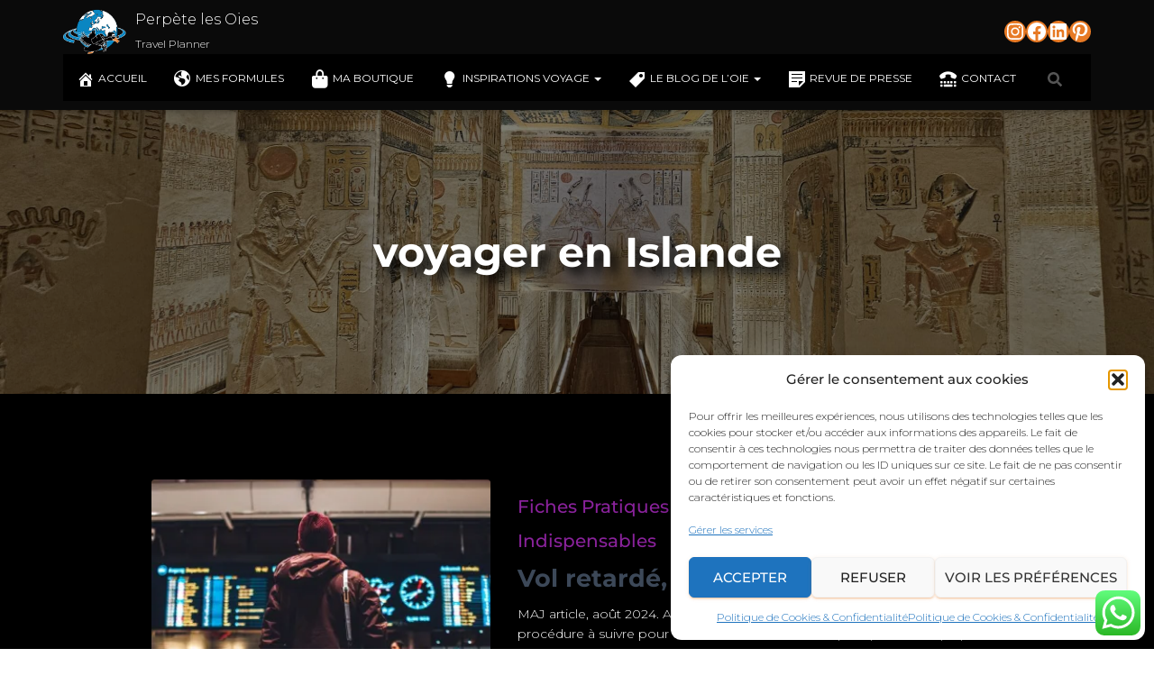

--- FILE ---
content_type: text/html; charset=UTF-8
request_url: https://perpetelesoies.com/tag/voyager-en-islande/
body_size: 60493
content:
<!DOCTYPE html>
<html lang="fr-FR" prefix="og: https://ogp.me/ns#">

<head>
	<meta charset='UTF-8'>
	<meta name="viewport" content="width=device-width, initial-scale=1">
	<link rel="profile" href="https://gmpg.org/xfn/11">
		<script>window._wca = window._wca || [];</script>

	<!-- This site is optimized with the Yoast SEO plugin v26.7 - https://yoast.com/wordpress/plugins/seo/ -->
	<title>Archives des voyager en Islande - Perpète les Oies</title>
	<link rel="canonical" href="https://perpetelesoies.com/tag/voyager-en-islande/" />
	<meta property="og:locale" content="fr_FR" />
	<meta property="og:type" content="article" />
	<meta property="og:title" content="Archives des voyager en Islande - Perpète les Oies" />
	<meta property="og:url" content="https://perpetelesoies.com/tag/voyager-en-islande/" />
	<meta property="og:site_name" content="Perpète les Oies" />
	<meta name="twitter:card" content="summary_large_image" />
	<script type="application/ld+json" class="yoast-schema-graph">{"@context":"https://schema.org","@graph":[{"@type":"CollectionPage","@id":"https://perpetelesoies.com/tag/voyager-en-islande/","url":"https://perpetelesoies.com/tag/voyager-en-islande/","name":"Archives des voyager en Islande - Perpète les Oies","isPartOf":{"@id":"https://perpetelesoies.com/#website"},"primaryImageOfPage":{"@id":"https://perpetelesoies.com/tag/voyager-en-islande/#primaryimage"},"image":{"@id":"https://perpetelesoies.com/tag/voyager-en-islande/#primaryimage"},"thumbnailUrl":"https://i0.wp.com/perpetelesoies.com/wp-content/uploads/2022/03/perpete_les_oies_tours_travel_planner_retard_vol_conseils.jpg?fit=1000%2C667&ssl=1","breadcrumb":{"@id":"https://perpetelesoies.com/tag/voyager-en-islande/#breadcrumb"},"inLanguage":"fr-FR"},{"@type":"ImageObject","inLanguage":"fr-FR","@id":"https://perpetelesoies.com/tag/voyager-en-islande/#primaryimage","url":"https://i0.wp.com/perpetelesoies.com/wp-content/uploads/2022/03/perpete_les_oies_tours_travel_planner_retard_vol_conseils.jpg?fit=1000%2C667&ssl=1","contentUrl":"https://i0.wp.com/perpetelesoies.com/wp-content/uploads/2022/03/perpete_les_oies_tours_travel_planner_retard_vol_conseils.jpg?fit=1000%2C667&ssl=1","width":1000,"height":667,"caption":"perpete les oies Tours travel planner retard vols conseils"},{"@type":"BreadcrumbList","@id":"https://perpetelesoies.com/tag/voyager-en-islande/#breadcrumb","itemListElement":[{"@type":"ListItem","position":1,"name":"Accueil","item":"https://perpetelesoies.com/"},{"@type":"ListItem","position":2,"name":"voyager en Islande"}]},{"@type":"WebSite","@id":"https://perpetelesoies.com/#website","url":"https://perpetelesoies.com/","name":"Perpète les Oies","description":"Travel Planner","publisher":{"@id":"https://perpetelesoies.com/#organization"},"potentialAction":[{"@type":"SearchAction","target":{"@type":"EntryPoint","urlTemplate":"https://perpetelesoies.com/?s={search_term_string}"},"query-input":{"@type":"PropertyValueSpecification","valueRequired":true,"valueName":"search_term_string"}}],"inLanguage":"fr-FR"},{"@type":"Organization","@id":"https://perpetelesoies.com/#organization","name":"Perpète lès Oies","url":"https://perpetelesoies.com/","logo":{"@type":"ImageObject","inLanguage":"fr-FR","@id":"https://perpetelesoies.com/#/schema/logo/image/","url":"https://perpetelesoies.com/wp-content/uploads/2022/03/logotype_perpete_les_oies.png","contentUrl":"https://perpetelesoies.com/wp-content/uploads/2022/03/logotype_perpete_les_oies.png","width":300,"height":221,"caption":"Perpète lès Oies"},"image":{"@id":"https://perpetelesoies.com/#/schema/logo/image/"}}]}</script>
	<!-- / Yoast SEO plugin. -->



<!-- Optimisation des moteurs de recherche par Rank Math - https://rankmath.com/ -->
<title>Archives des voyager en Islande - Perpète les Oies</title>
<meta name="robots" content="follow, noindex"/>
<meta property="og:locale" content="fr_FR" />
<meta property="og:type" content="article" />
<meta property="og:title" content="voyager en Islande - Perpète les Oies" />
<meta property="og:url" content="https://perpetelesoies.com/tag/voyager-en-islande/" />
<meta property="og:site_name" content="Perpète les Oies" />
<meta name="twitter:card" content="summary_large_image" />
<meta name="twitter:title" content="voyager en Islande - Perpète les Oies" />
<meta name="twitter:label1" content="Articles" />
<meta name="twitter:data1" content="2" />
<script type="application/ld+json" class="rank-math-schema">{"@context":"https://schema.org","@graph":[{"@type":"Organization","@id":"https://perpetelesoies.com/#organization","name":"Perp\u00e8te les Oies","url":"https://perpetelesoies.com","logo":{"@type":"ImageObject","@id":"https://perpetelesoies.com/#logo","url":"https://i0.wp.com/perpetelesoies.com/wp-content/uploads/2022/04/cropped-cropped-logotype_perpete_les_oies_4k_fhd-1.png?resize=200%2C174&amp;ssl=1","contentUrl":"https://i0.wp.com/perpetelesoies.com/wp-content/uploads/2022/04/cropped-cropped-logotype_perpete_les_oies_4k_fhd-1.png?resize=200%2C174&amp;ssl=1","caption":"Perp\u00e8te les Oies","inLanguage":"fr-FR"}},{"@type":"WebSite","@id":"https://perpetelesoies.com/#website","url":"https://perpetelesoies.com","name":"Perp\u00e8te les Oies","publisher":{"@id":"https://perpetelesoies.com/#organization"},"inLanguage":"fr-FR"},{"@type":"CollectionPage","@id":"https://perpetelesoies.com/tag/voyager-en-islande/#webpage","url":"https://perpetelesoies.com/tag/voyager-en-islande/","name":"voyager en Islande - Perp\u00e8te les Oies","isPartOf":{"@id":"https://perpetelesoies.com/#website"},"inLanguage":"fr-FR"}]}</script>
<!-- /Extension Rank Math WordPress SEO -->

<link rel='dns-prefetch' href='//stats.wp.com' />
<link rel='dns-prefetch' href='//kit.fontawesome.com' />
<link rel='dns-prefetch' href='//maxcdn.bootstrapcdn.com' />
<link rel='dns-prefetch' href='//widgets.wp.com' />
<link rel='dns-prefetch' href='//s0.wp.com' />
<link rel='dns-prefetch' href='//0.gravatar.com' />
<link rel='dns-prefetch' href='//1.gravatar.com' />
<link rel='dns-prefetch' href='//2.gravatar.com' />
<link rel='preconnect' href='//c0.wp.com' />
<link rel='preconnect' href='//i0.wp.com' />
<link rel="alternate" type="application/rss+xml" title="Perpète les Oies &raquo; Flux" href="https://perpetelesoies.com/feed/" />
<link rel="alternate" type="application/rss+xml" title="Perpète les Oies &raquo; Flux des commentaires" href="https://perpetelesoies.com/comments/feed/" />
<link rel="alternate" type="application/rss+xml" title="Perpète les Oies &raquo; Flux de l’étiquette voyager en Islande" href="https://perpetelesoies.com/tag/voyager-en-islande/feed/" />
<style id='wp-img-auto-sizes-contain-inline-css' type='text/css'>
img:is([sizes=auto i],[sizes^="auto," i]){contain-intrinsic-size:3000px 1500px}
/*# sourceURL=wp-img-auto-sizes-contain-inline-css */
</style>
<link rel='stylesheet' id='tc-caf-common-style-css' href='https://perpetelesoies.com/wp-content/plugins/category-ajax-filter/assets/css/common/common.min.css?ver=2.8.4' type='text/css' media='all' />
<link rel='stylesheet' id='tc-caf-post-layout1-css' href='https://perpetelesoies.com/wp-content/plugins/category-ajax-filter/assets/css/post/post-layout1.min.css?ver=2.8.4' type='text/css' media='all' />
<link rel='stylesheet' id='tc-caf-filter-layout1-css' href='https://perpetelesoies.com/wp-content/plugins/category-ajax-filter/assets/css/filter/filter-layout1.min.css?ver=2.8.4' type='text/css' media='all' />
<link rel='stylesheet' id='tc-caf-dynamic-style-filter-layout1-css' href='https://perpetelesoies.com/wp-content/plugins/category-ajax-filter/assets/css/dynamic-styles.css?ver=2.8.4' type='text/css' media='all' />
<style id='tc-caf-dynamic-style-filter-layout1-inline-css' type='text/css'>
.data-target-div1 #caf-filter-layout1 li a,.data-target-div1 #caf-filter-layout1 li.more span {background-color: #0486c1;color: #fff;text-transform:capitalize;font-family:inherit;font-size:12px;}
 .data-target-div1 .manage-caf-search-icon i {background-color: #0486c1;color: #fff;text-transform:capitalize;font-size:12px;}
.data-target-div1 #caf-filter-layout1 li a.active {background-color: #ffffff;color: #0486c1;}
.data-target-div1 .search-layout2 input#caf-search-sub,.data-target-div1 .search-layout1 input#caf-search-sub {background-color: #0486c1;color: #fff;text-transform:capitalize;font-size:12px;}
.data-target-div1 .search-layout2 input#caf-search-input {font-size:12px;text-transform:capitalize;}
.data-target-div1 .search-layout1 input#caf-search-input {font-size:12px;text-transform:capitalize;}
.data-target-div1 .caf-post-layout1 .caf-content {font-family:inherit;}#caf-post-layout-container.data-target-div1.post-layout1 {background-color: #ffffff00;font-family:inherit;}
.data-target-div1 .caf-post-layout1 .caf-post-title {background-color: #000000;}
.data-target-div1 .caf-post-layout1 .caf-post-title h2 ,.data-target-div1 .caf-post-layout1 .caf-post-title h2 a{color: #ffffff;font-family:inherit;text-transform:capitalize;font-size:13px;font-weight:bold;line-height:16px}
.data-target-div1 .caf-post-layout1 .caf-meta-content i {color:#000000;}
.data-target-div1 .caf-meta-content-cats li a {background-color: #ffffff;color:#000000;font-family:inherit;}
.data-target-div1 .caf-post-layout1 span.author,.data-target-div1 .caf-post-layout1 span.date,.data-target-div1 .caf-post-layout1 span.comment {
font-family:inherit;}
.data-target-div1 ul#caf-layout-pagination.post-layout1 li a,.data-target-div1 .prev-next-caf-pagination .caf-pagi-btn {font-family:inherit;color: #000000;background-color:#ffffff}
.data-target-div1 ul#caf-layout-pagination.post-layout1 li span.current { color: #ffffff;background-color: #000000;font-family:inherit;}
.data-target-div1 .error-caf {background-color: #000000; color: #ffffff;font-family:inherit;font-size:13px;}
.data-target-div1 .caf-post-layout1 .caf-meta-content,.data-target-div1 .caf-post-layout1 .caf-content {color: #000000;}
.data-target-div1 .caf-post-layout1 a.caf-read-more {font-family:inherit;border-color: #000000; color: #000000;background-color: #ffffff;}
.data-target-div1 .caf-post-layout1 a.caf-read-more:hover {background-color: #000000;}
.data-target-div1 .status i {color:#000000;background-color: #ffffff;}
.data-target-div1 .caf-post-layout1 .caf-meta-content-cats li a  {background-color:#000000;color: #ffffff;}
/*# sourceURL=tc-caf-dynamic-style-filter-layout1-inline-css */
</style>
<link rel='stylesheet' id='tc-caf-font-awesome-style-css' href='https://perpetelesoies.com/wp-content/plugins/category-ajax-filter/assets/css/fontawesome/css/font-awesome.min.css?ver=2.8.4' type='text/css' media='all' />
<link rel='stylesheet' id='ht_ctc_main_css-css' href='https://perpetelesoies.com/wp-content/plugins/click-to-chat-for-whatsapp/new/inc/assets/css/main.css?ver=4.35' type='text/css' media='all' />
<style id='wp-emoji-styles-inline-css' type='text/css'>

	img.wp-smiley, img.emoji {
		display: inline !important;
		border: none !important;
		box-shadow: none !important;
		height: 1em !important;
		width: 1em !important;
		margin: 0 0.07em !important;
		vertical-align: -0.1em !important;
		background: none !important;
		padding: 0 !important;
	}
/*# sourceURL=wp-emoji-styles-inline-css */
</style>
<link rel='stylesheet' id='wp-block-library-css' href='https://c0.wp.com/c/6.9/wp-includes/css/dist/block-library/style.min.css' type='text/css' media='all' />
<style id='wp-block-heading-inline-css' type='text/css'>
h1:where(.wp-block-heading).has-background,h2:where(.wp-block-heading).has-background,h3:where(.wp-block-heading).has-background,h4:where(.wp-block-heading).has-background,h5:where(.wp-block-heading).has-background,h6:where(.wp-block-heading).has-background{padding:1.25em 2.375em}h1.has-text-align-left[style*=writing-mode]:where([style*=vertical-lr]),h1.has-text-align-right[style*=writing-mode]:where([style*=vertical-rl]),h2.has-text-align-left[style*=writing-mode]:where([style*=vertical-lr]),h2.has-text-align-right[style*=writing-mode]:where([style*=vertical-rl]),h3.has-text-align-left[style*=writing-mode]:where([style*=vertical-lr]),h3.has-text-align-right[style*=writing-mode]:where([style*=vertical-rl]),h4.has-text-align-left[style*=writing-mode]:where([style*=vertical-lr]),h4.has-text-align-right[style*=writing-mode]:where([style*=vertical-rl]),h5.has-text-align-left[style*=writing-mode]:where([style*=vertical-lr]),h5.has-text-align-right[style*=writing-mode]:where([style*=vertical-rl]),h6.has-text-align-left[style*=writing-mode]:where([style*=vertical-lr]),h6.has-text-align-right[style*=writing-mode]:where([style*=vertical-rl]){rotate:180deg}
/*# sourceURL=https://c0.wp.com/c/6.9/wp-includes/blocks/heading/style.min.css */
</style>
<style id='wp-block-image-inline-css' type='text/css'>
.wp-block-image>a,.wp-block-image>figure>a{display:inline-block}.wp-block-image img{box-sizing:border-box;height:auto;max-width:100%;vertical-align:bottom}@media not (prefers-reduced-motion){.wp-block-image img.hide{visibility:hidden}.wp-block-image img.show{animation:show-content-image .4s}}.wp-block-image[style*=border-radius] img,.wp-block-image[style*=border-radius]>a{border-radius:inherit}.wp-block-image.has-custom-border img{box-sizing:border-box}.wp-block-image.aligncenter{text-align:center}.wp-block-image.alignfull>a,.wp-block-image.alignwide>a{width:100%}.wp-block-image.alignfull img,.wp-block-image.alignwide img{height:auto;width:100%}.wp-block-image .aligncenter,.wp-block-image .alignleft,.wp-block-image .alignright,.wp-block-image.aligncenter,.wp-block-image.alignleft,.wp-block-image.alignright{display:table}.wp-block-image .aligncenter>figcaption,.wp-block-image .alignleft>figcaption,.wp-block-image .alignright>figcaption,.wp-block-image.aligncenter>figcaption,.wp-block-image.alignleft>figcaption,.wp-block-image.alignright>figcaption{caption-side:bottom;display:table-caption}.wp-block-image .alignleft{float:left;margin:.5em 1em .5em 0}.wp-block-image .alignright{float:right;margin:.5em 0 .5em 1em}.wp-block-image .aligncenter{margin-left:auto;margin-right:auto}.wp-block-image :where(figcaption){margin-bottom:1em;margin-top:.5em}.wp-block-image.is-style-circle-mask img{border-radius:9999px}@supports ((-webkit-mask-image:none) or (mask-image:none)) or (-webkit-mask-image:none){.wp-block-image.is-style-circle-mask img{border-radius:0;-webkit-mask-image:url('data:image/svg+xml;utf8,<svg viewBox="0 0 100 100" xmlns="http://www.w3.org/2000/svg"><circle cx="50" cy="50" r="50"/></svg>');mask-image:url('data:image/svg+xml;utf8,<svg viewBox="0 0 100 100" xmlns="http://www.w3.org/2000/svg"><circle cx="50" cy="50" r="50"/></svg>');mask-mode:alpha;-webkit-mask-position:center;mask-position:center;-webkit-mask-repeat:no-repeat;mask-repeat:no-repeat;-webkit-mask-size:contain;mask-size:contain}}:root :where(.wp-block-image.is-style-rounded img,.wp-block-image .is-style-rounded img){border-radius:9999px}.wp-block-image figure{margin:0}.wp-lightbox-container{display:flex;flex-direction:column;position:relative}.wp-lightbox-container img{cursor:zoom-in}.wp-lightbox-container img:hover+button{opacity:1}.wp-lightbox-container button{align-items:center;backdrop-filter:blur(16px) saturate(180%);background-color:#5a5a5a40;border:none;border-radius:4px;cursor:zoom-in;display:flex;height:20px;justify-content:center;opacity:0;padding:0;position:absolute;right:16px;text-align:center;top:16px;width:20px;z-index:100}@media not (prefers-reduced-motion){.wp-lightbox-container button{transition:opacity .2s ease}}.wp-lightbox-container button:focus-visible{outline:3px auto #5a5a5a40;outline:3px auto -webkit-focus-ring-color;outline-offset:3px}.wp-lightbox-container button:hover{cursor:pointer;opacity:1}.wp-lightbox-container button:focus{opacity:1}.wp-lightbox-container button:focus,.wp-lightbox-container button:hover,.wp-lightbox-container button:not(:hover):not(:active):not(.has-background){background-color:#5a5a5a40;border:none}.wp-lightbox-overlay{box-sizing:border-box;cursor:zoom-out;height:100vh;left:0;overflow:hidden;position:fixed;top:0;visibility:hidden;width:100%;z-index:100000}.wp-lightbox-overlay .close-button{align-items:center;cursor:pointer;display:flex;justify-content:center;min-height:40px;min-width:40px;padding:0;position:absolute;right:calc(env(safe-area-inset-right) + 16px);top:calc(env(safe-area-inset-top) + 16px);z-index:5000000}.wp-lightbox-overlay .close-button:focus,.wp-lightbox-overlay .close-button:hover,.wp-lightbox-overlay .close-button:not(:hover):not(:active):not(.has-background){background:none;border:none}.wp-lightbox-overlay .lightbox-image-container{height:var(--wp--lightbox-container-height);left:50%;overflow:hidden;position:absolute;top:50%;transform:translate(-50%,-50%);transform-origin:top left;width:var(--wp--lightbox-container-width);z-index:9999999999}.wp-lightbox-overlay .wp-block-image{align-items:center;box-sizing:border-box;display:flex;height:100%;justify-content:center;margin:0;position:relative;transform-origin:0 0;width:100%;z-index:3000000}.wp-lightbox-overlay .wp-block-image img{height:var(--wp--lightbox-image-height);min-height:var(--wp--lightbox-image-height);min-width:var(--wp--lightbox-image-width);width:var(--wp--lightbox-image-width)}.wp-lightbox-overlay .wp-block-image figcaption{display:none}.wp-lightbox-overlay button{background:none;border:none}.wp-lightbox-overlay .scrim{background-color:#fff;height:100%;opacity:.9;position:absolute;width:100%;z-index:2000000}.wp-lightbox-overlay.active{visibility:visible}@media not (prefers-reduced-motion){.wp-lightbox-overlay.active{animation:turn-on-visibility .25s both}.wp-lightbox-overlay.active img{animation:turn-on-visibility .35s both}.wp-lightbox-overlay.show-closing-animation:not(.active){animation:turn-off-visibility .35s both}.wp-lightbox-overlay.show-closing-animation:not(.active) img{animation:turn-off-visibility .25s both}.wp-lightbox-overlay.zoom.active{animation:none;opacity:1;visibility:visible}.wp-lightbox-overlay.zoom.active .lightbox-image-container{animation:lightbox-zoom-in .4s}.wp-lightbox-overlay.zoom.active .lightbox-image-container img{animation:none}.wp-lightbox-overlay.zoom.active .scrim{animation:turn-on-visibility .4s forwards}.wp-lightbox-overlay.zoom.show-closing-animation:not(.active){animation:none}.wp-lightbox-overlay.zoom.show-closing-animation:not(.active) .lightbox-image-container{animation:lightbox-zoom-out .4s}.wp-lightbox-overlay.zoom.show-closing-animation:not(.active) .lightbox-image-container img{animation:none}.wp-lightbox-overlay.zoom.show-closing-animation:not(.active) .scrim{animation:turn-off-visibility .4s forwards}}@keyframes show-content-image{0%{visibility:hidden}99%{visibility:hidden}to{visibility:visible}}@keyframes turn-on-visibility{0%{opacity:0}to{opacity:1}}@keyframes turn-off-visibility{0%{opacity:1;visibility:visible}99%{opacity:0;visibility:visible}to{opacity:0;visibility:hidden}}@keyframes lightbox-zoom-in{0%{transform:translate(calc((-100vw + var(--wp--lightbox-scrollbar-width))/2 + var(--wp--lightbox-initial-left-position)),calc(-50vh + var(--wp--lightbox-initial-top-position))) scale(var(--wp--lightbox-scale))}to{transform:translate(-50%,-50%) scale(1)}}@keyframes lightbox-zoom-out{0%{transform:translate(-50%,-50%) scale(1);visibility:visible}99%{visibility:visible}to{transform:translate(calc((-100vw + var(--wp--lightbox-scrollbar-width))/2 + var(--wp--lightbox-initial-left-position)),calc(-50vh + var(--wp--lightbox-initial-top-position))) scale(var(--wp--lightbox-scale));visibility:hidden}}
/*# sourceURL=https://c0.wp.com/c/6.9/wp-includes/blocks/image/style.min.css */
</style>
<style id='wp-block-list-inline-css' type='text/css'>
ol,ul{box-sizing:border-box}:root :where(.wp-block-list.has-background){padding:1.25em 2.375em}
/*# sourceURL=https://c0.wp.com/c/6.9/wp-includes/blocks/list/style.min.css */
</style>
<style id='wp-block-paragraph-inline-css' type='text/css'>
.is-small-text{font-size:.875em}.is-regular-text{font-size:1em}.is-large-text{font-size:2.25em}.is-larger-text{font-size:3em}.has-drop-cap:not(:focus):first-letter{float:left;font-size:8.4em;font-style:normal;font-weight:100;line-height:.68;margin:.05em .1em 0 0;text-transform:uppercase}body.rtl .has-drop-cap:not(:focus):first-letter{float:none;margin-left:.1em}p.has-drop-cap.has-background{overflow:hidden}:root :where(p.has-background){padding:1.25em 2.375em}:where(p.has-text-color:not(.has-link-color)) a{color:inherit}p.has-text-align-left[style*="writing-mode:vertical-lr"],p.has-text-align-right[style*="writing-mode:vertical-rl"]{rotate:180deg}
/*# sourceURL=https://c0.wp.com/c/6.9/wp-includes/blocks/paragraph/style.min.css */
</style>
<style id='wp-block-pullquote-inline-css' type='text/css'>
.wp-block-pullquote{box-sizing:border-box;margin:0 0 1em;overflow-wrap:break-word;padding:4em 0;text-align:center}.wp-block-pullquote blockquote,.wp-block-pullquote p{color:inherit}.wp-block-pullquote blockquote{margin:0}.wp-block-pullquote p{margin-top:0}.wp-block-pullquote p:last-child{margin-bottom:0}.wp-block-pullquote.alignleft,.wp-block-pullquote.alignright{max-width:420px}.wp-block-pullquote cite,.wp-block-pullquote footer{position:relative}.wp-block-pullquote .has-text-color a{color:inherit}.wp-block-pullquote.has-text-align-left blockquote{text-align:left}.wp-block-pullquote.has-text-align-right blockquote{text-align:right}.wp-block-pullquote.has-text-align-center blockquote{text-align:center}.wp-block-pullquote.is-style-solid-color{border:none}.wp-block-pullquote.is-style-solid-color blockquote{margin-left:auto;margin-right:auto;max-width:60%}.wp-block-pullquote.is-style-solid-color blockquote p{font-size:2em;margin-bottom:0;margin-top:0}.wp-block-pullquote.is-style-solid-color blockquote cite{font-style:normal;text-transform:none}.wp-block-pullquote :where(cite){color:inherit;display:block}
/*# sourceURL=https://c0.wp.com/c/6.9/wp-includes/blocks/pullquote/style.min.css */
</style>
<style id='wp-block-social-links-inline-css' type='text/css'>
.wp-block-social-links{background:none;box-sizing:border-box;margin-left:0;padding-left:0;padding-right:0;text-indent:0}.wp-block-social-links .wp-social-link a,.wp-block-social-links .wp-social-link a:hover{border-bottom:0;box-shadow:none;text-decoration:none}.wp-block-social-links .wp-social-link svg{height:1em;width:1em}.wp-block-social-links .wp-social-link span:not(.screen-reader-text){font-size:.65em;margin-left:.5em;margin-right:.5em}.wp-block-social-links.has-small-icon-size{font-size:16px}.wp-block-social-links,.wp-block-social-links.has-normal-icon-size{font-size:24px}.wp-block-social-links.has-large-icon-size{font-size:36px}.wp-block-social-links.has-huge-icon-size{font-size:48px}.wp-block-social-links.aligncenter{display:flex;justify-content:center}.wp-block-social-links.alignright{justify-content:flex-end}.wp-block-social-link{border-radius:9999px;display:block}@media not (prefers-reduced-motion){.wp-block-social-link{transition:transform .1s ease}}.wp-block-social-link{height:auto}.wp-block-social-link a{align-items:center;display:flex;line-height:0}.wp-block-social-link:hover{transform:scale(1.1)}.wp-block-social-links .wp-block-social-link.wp-social-link{display:inline-block;margin:0;padding:0}.wp-block-social-links .wp-block-social-link.wp-social-link .wp-block-social-link-anchor,.wp-block-social-links .wp-block-social-link.wp-social-link .wp-block-social-link-anchor svg,.wp-block-social-links .wp-block-social-link.wp-social-link .wp-block-social-link-anchor:active,.wp-block-social-links .wp-block-social-link.wp-social-link .wp-block-social-link-anchor:hover,.wp-block-social-links .wp-block-social-link.wp-social-link .wp-block-social-link-anchor:visited{color:currentColor;fill:currentColor}:where(.wp-block-social-links:not(.is-style-logos-only)) .wp-social-link{background-color:#f0f0f0;color:#444}:where(.wp-block-social-links:not(.is-style-logos-only)) .wp-social-link-amazon{background-color:#f90;color:#fff}:where(.wp-block-social-links:not(.is-style-logos-only)) .wp-social-link-bandcamp{background-color:#1ea0c3;color:#fff}:where(.wp-block-social-links:not(.is-style-logos-only)) .wp-social-link-behance{background-color:#0757fe;color:#fff}:where(.wp-block-social-links:not(.is-style-logos-only)) .wp-social-link-bluesky{background-color:#0a7aff;color:#fff}:where(.wp-block-social-links:not(.is-style-logos-only)) .wp-social-link-codepen{background-color:#1e1f26;color:#fff}:where(.wp-block-social-links:not(.is-style-logos-only)) .wp-social-link-deviantart{background-color:#02e49b;color:#fff}:where(.wp-block-social-links:not(.is-style-logos-only)) .wp-social-link-discord{background-color:#5865f2;color:#fff}:where(.wp-block-social-links:not(.is-style-logos-only)) .wp-social-link-dribbble{background-color:#e94c89;color:#fff}:where(.wp-block-social-links:not(.is-style-logos-only)) .wp-social-link-dropbox{background-color:#4280ff;color:#fff}:where(.wp-block-social-links:not(.is-style-logos-only)) .wp-social-link-etsy{background-color:#f45800;color:#fff}:where(.wp-block-social-links:not(.is-style-logos-only)) .wp-social-link-facebook{background-color:#0866ff;color:#fff}:where(.wp-block-social-links:not(.is-style-logos-only)) .wp-social-link-fivehundredpx{background-color:#000;color:#fff}:where(.wp-block-social-links:not(.is-style-logos-only)) .wp-social-link-flickr{background-color:#0461dd;color:#fff}:where(.wp-block-social-links:not(.is-style-logos-only)) .wp-social-link-foursquare{background-color:#e65678;color:#fff}:where(.wp-block-social-links:not(.is-style-logos-only)) .wp-social-link-github{background-color:#24292d;color:#fff}:where(.wp-block-social-links:not(.is-style-logos-only)) .wp-social-link-goodreads{background-color:#eceadd;color:#382110}:where(.wp-block-social-links:not(.is-style-logos-only)) .wp-social-link-google{background-color:#ea4434;color:#fff}:where(.wp-block-social-links:not(.is-style-logos-only)) .wp-social-link-gravatar{background-color:#1d4fc4;color:#fff}:where(.wp-block-social-links:not(.is-style-logos-only)) .wp-social-link-instagram{background-color:#f00075;color:#fff}:where(.wp-block-social-links:not(.is-style-logos-only)) .wp-social-link-lastfm{background-color:#e21b24;color:#fff}:where(.wp-block-social-links:not(.is-style-logos-only)) .wp-social-link-linkedin{background-color:#0d66c2;color:#fff}:where(.wp-block-social-links:not(.is-style-logos-only)) .wp-social-link-mastodon{background-color:#3288d4;color:#fff}:where(.wp-block-social-links:not(.is-style-logos-only)) .wp-social-link-medium{background-color:#000;color:#fff}:where(.wp-block-social-links:not(.is-style-logos-only)) .wp-social-link-meetup{background-color:#f6405f;color:#fff}:where(.wp-block-social-links:not(.is-style-logos-only)) .wp-social-link-patreon{background-color:#000;color:#fff}:where(.wp-block-social-links:not(.is-style-logos-only)) .wp-social-link-pinterest{background-color:#e60122;color:#fff}:where(.wp-block-social-links:not(.is-style-logos-only)) .wp-social-link-pocket{background-color:#ef4155;color:#fff}:where(.wp-block-social-links:not(.is-style-logos-only)) .wp-social-link-reddit{background-color:#ff4500;color:#fff}:where(.wp-block-social-links:not(.is-style-logos-only)) .wp-social-link-skype{background-color:#0478d7;color:#fff}:where(.wp-block-social-links:not(.is-style-logos-only)) .wp-social-link-snapchat{background-color:#fefc00;color:#fff;stroke:#000}:where(.wp-block-social-links:not(.is-style-logos-only)) .wp-social-link-soundcloud{background-color:#ff5600;color:#fff}:where(.wp-block-social-links:not(.is-style-logos-only)) .wp-social-link-spotify{background-color:#1bd760;color:#fff}:where(.wp-block-social-links:not(.is-style-logos-only)) .wp-social-link-telegram{background-color:#2aabee;color:#fff}:where(.wp-block-social-links:not(.is-style-logos-only)) .wp-social-link-threads{background-color:#000;color:#fff}:where(.wp-block-social-links:not(.is-style-logos-only)) .wp-social-link-tiktok{background-color:#000;color:#fff}:where(.wp-block-social-links:not(.is-style-logos-only)) .wp-social-link-tumblr{background-color:#011835;color:#fff}:where(.wp-block-social-links:not(.is-style-logos-only)) .wp-social-link-twitch{background-color:#6440a4;color:#fff}:where(.wp-block-social-links:not(.is-style-logos-only)) .wp-social-link-twitter{background-color:#1da1f2;color:#fff}:where(.wp-block-social-links:not(.is-style-logos-only)) .wp-social-link-vimeo{background-color:#1eb7ea;color:#fff}:where(.wp-block-social-links:not(.is-style-logos-only)) .wp-social-link-vk{background-color:#4680c2;color:#fff}:where(.wp-block-social-links:not(.is-style-logos-only)) .wp-social-link-wordpress{background-color:#3499cd;color:#fff}:where(.wp-block-social-links:not(.is-style-logos-only)) .wp-social-link-whatsapp{background-color:#25d366;color:#fff}:where(.wp-block-social-links:not(.is-style-logos-only)) .wp-social-link-x{background-color:#000;color:#fff}:where(.wp-block-social-links:not(.is-style-logos-only)) .wp-social-link-yelp{background-color:#d32422;color:#fff}:where(.wp-block-social-links:not(.is-style-logos-only)) .wp-social-link-youtube{background-color:red;color:#fff}:where(.wp-block-social-links.is-style-logos-only) .wp-social-link{background:none}:where(.wp-block-social-links.is-style-logos-only) .wp-social-link svg{height:1.25em;width:1.25em}:where(.wp-block-social-links.is-style-logos-only) .wp-social-link-amazon{color:#f90}:where(.wp-block-social-links.is-style-logos-only) .wp-social-link-bandcamp{color:#1ea0c3}:where(.wp-block-social-links.is-style-logos-only) .wp-social-link-behance{color:#0757fe}:where(.wp-block-social-links.is-style-logos-only) .wp-social-link-bluesky{color:#0a7aff}:where(.wp-block-social-links.is-style-logos-only) .wp-social-link-codepen{color:#1e1f26}:where(.wp-block-social-links.is-style-logos-only) .wp-social-link-deviantart{color:#02e49b}:where(.wp-block-social-links.is-style-logos-only) .wp-social-link-discord{color:#5865f2}:where(.wp-block-social-links.is-style-logos-only) .wp-social-link-dribbble{color:#e94c89}:where(.wp-block-social-links.is-style-logos-only) .wp-social-link-dropbox{color:#4280ff}:where(.wp-block-social-links.is-style-logos-only) .wp-social-link-etsy{color:#f45800}:where(.wp-block-social-links.is-style-logos-only) .wp-social-link-facebook{color:#0866ff}:where(.wp-block-social-links.is-style-logos-only) .wp-social-link-fivehundredpx{color:#000}:where(.wp-block-social-links.is-style-logos-only) .wp-social-link-flickr{color:#0461dd}:where(.wp-block-social-links.is-style-logos-only) .wp-social-link-foursquare{color:#e65678}:where(.wp-block-social-links.is-style-logos-only) .wp-social-link-github{color:#24292d}:where(.wp-block-social-links.is-style-logos-only) .wp-social-link-goodreads{color:#382110}:where(.wp-block-social-links.is-style-logos-only) .wp-social-link-google{color:#ea4434}:where(.wp-block-social-links.is-style-logos-only) .wp-social-link-gravatar{color:#1d4fc4}:where(.wp-block-social-links.is-style-logos-only) .wp-social-link-instagram{color:#f00075}:where(.wp-block-social-links.is-style-logos-only) .wp-social-link-lastfm{color:#e21b24}:where(.wp-block-social-links.is-style-logos-only) .wp-social-link-linkedin{color:#0d66c2}:where(.wp-block-social-links.is-style-logos-only) .wp-social-link-mastodon{color:#3288d4}:where(.wp-block-social-links.is-style-logos-only) .wp-social-link-medium{color:#000}:where(.wp-block-social-links.is-style-logos-only) .wp-social-link-meetup{color:#f6405f}:where(.wp-block-social-links.is-style-logos-only) .wp-social-link-patreon{color:#000}:where(.wp-block-social-links.is-style-logos-only) .wp-social-link-pinterest{color:#e60122}:where(.wp-block-social-links.is-style-logos-only) .wp-social-link-pocket{color:#ef4155}:where(.wp-block-social-links.is-style-logos-only) .wp-social-link-reddit{color:#ff4500}:where(.wp-block-social-links.is-style-logos-only) .wp-social-link-skype{color:#0478d7}:where(.wp-block-social-links.is-style-logos-only) .wp-social-link-snapchat{color:#fff;stroke:#000}:where(.wp-block-social-links.is-style-logos-only) .wp-social-link-soundcloud{color:#ff5600}:where(.wp-block-social-links.is-style-logos-only) .wp-social-link-spotify{color:#1bd760}:where(.wp-block-social-links.is-style-logos-only) .wp-social-link-telegram{color:#2aabee}:where(.wp-block-social-links.is-style-logos-only) .wp-social-link-threads{color:#000}:where(.wp-block-social-links.is-style-logos-only) .wp-social-link-tiktok{color:#000}:where(.wp-block-social-links.is-style-logos-only) .wp-social-link-tumblr{color:#011835}:where(.wp-block-social-links.is-style-logos-only) .wp-social-link-twitch{color:#6440a4}:where(.wp-block-social-links.is-style-logos-only) .wp-social-link-twitter{color:#1da1f2}:where(.wp-block-social-links.is-style-logos-only) .wp-social-link-vimeo{color:#1eb7ea}:where(.wp-block-social-links.is-style-logos-only) .wp-social-link-vk{color:#4680c2}:where(.wp-block-social-links.is-style-logos-only) .wp-social-link-whatsapp{color:#25d366}:where(.wp-block-social-links.is-style-logos-only) .wp-social-link-wordpress{color:#3499cd}:where(.wp-block-social-links.is-style-logos-only) .wp-social-link-x{color:#000}:where(.wp-block-social-links.is-style-logos-only) .wp-social-link-yelp{color:#d32422}:where(.wp-block-social-links.is-style-logos-only) .wp-social-link-youtube{color:red}.wp-block-social-links.is-style-pill-shape .wp-social-link{width:auto}:root :where(.wp-block-social-links .wp-social-link a){padding:.25em}:root :where(.wp-block-social-links.is-style-logos-only .wp-social-link a){padding:0}:root :where(.wp-block-social-links.is-style-pill-shape .wp-social-link a){padding-left:.6666666667em;padding-right:.6666666667em}.wp-block-social-links:not(.has-icon-color):not(.has-icon-background-color) .wp-social-link-snapchat .wp-block-social-link-label{color:#000}
/*# sourceURL=https://c0.wp.com/c/6.9/wp-includes/blocks/social-links/style.min.css */
</style>
<style id='global-styles-inline-css' type='text/css'>
:root{--wp--preset--aspect-ratio--square: 1;--wp--preset--aspect-ratio--4-3: 4/3;--wp--preset--aspect-ratio--3-4: 3/4;--wp--preset--aspect-ratio--3-2: 3/2;--wp--preset--aspect-ratio--2-3: 2/3;--wp--preset--aspect-ratio--16-9: 16/9;--wp--preset--aspect-ratio--9-16: 9/16;--wp--preset--color--black: #000000;--wp--preset--color--cyan-bluish-gray: #abb8c3;--wp--preset--color--white: #ffffff;--wp--preset--color--pale-pink: #f78da7;--wp--preset--color--vivid-red: #cf2e2e;--wp--preset--color--luminous-vivid-orange: #ff6900;--wp--preset--color--luminous-vivid-amber: #fcb900;--wp--preset--color--light-green-cyan: #7bdcb5;--wp--preset--color--vivid-green-cyan: #00d084;--wp--preset--color--pale-cyan-blue: #8ed1fc;--wp--preset--color--vivid-cyan-blue: #0693e3;--wp--preset--color--vivid-purple: #9b51e0;--wp--preset--color--accent: #e77a25;--wp--preset--color--background-color: #ffffff;--wp--preset--color--header-gradient: #f7b32b;--wp--preset--gradient--vivid-cyan-blue-to-vivid-purple: linear-gradient(135deg,rgb(6,147,227) 0%,rgb(155,81,224) 100%);--wp--preset--gradient--light-green-cyan-to-vivid-green-cyan: linear-gradient(135deg,rgb(122,220,180) 0%,rgb(0,208,130) 100%);--wp--preset--gradient--luminous-vivid-amber-to-luminous-vivid-orange: linear-gradient(135deg,rgb(252,185,0) 0%,rgb(255,105,0) 100%);--wp--preset--gradient--luminous-vivid-orange-to-vivid-red: linear-gradient(135deg,rgb(255,105,0) 0%,rgb(207,46,46) 100%);--wp--preset--gradient--very-light-gray-to-cyan-bluish-gray: linear-gradient(135deg,rgb(238,238,238) 0%,rgb(169,184,195) 100%);--wp--preset--gradient--cool-to-warm-spectrum: linear-gradient(135deg,rgb(74,234,220) 0%,rgb(151,120,209) 20%,rgb(207,42,186) 40%,rgb(238,44,130) 60%,rgb(251,105,98) 80%,rgb(254,248,76) 100%);--wp--preset--gradient--blush-light-purple: linear-gradient(135deg,rgb(255,206,236) 0%,rgb(152,150,240) 100%);--wp--preset--gradient--blush-bordeaux: linear-gradient(135deg,rgb(254,205,165) 0%,rgb(254,45,45) 50%,rgb(107,0,62) 100%);--wp--preset--gradient--luminous-dusk: linear-gradient(135deg,rgb(255,203,112) 0%,rgb(199,81,192) 50%,rgb(65,88,208) 100%);--wp--preset--gradient--pale-ocean: linear-gradient(135deg,rgb(255,245,203) 0%,rgb(182,227,212) 50%,rgb(51,167,181) 100%);--wp--preset--gradient--electric-grass: linear-gradient(135deg,rgb(202,248,128) 0%,rgb(113,206,126) 100%);--wp--preset--gradient--midnight: linear-gradient(135deg,rgb(2,3,129) 0%,rgb(40,116,252) 100%);--wp--preset--font-size--small: 13px;--wp--preset--font-size--medium: 20px;--wp--preset--font-size--large: 36px;--wp--preset--font-size--x-large: 42px;--wp--preset--spacing--20: 0.44rem;--wp--preset--spacing--30: 0.67rem;--wp--preset--spacing--40: 1rem;--wp--preset--spacing--50: 1.5rem;--wp--preset--spacing--60: 2.25rem;--wp--preset--spacing--70: 3.38rem;--wp--preset--spacing--80: 5.06rem;--wp--preset--shadow--natural: 6px 6px 9px rgba(0, 0, 0, 0.2);--wp--preset--shadow--deep: 12px 12px 50px rgba(0, 0, 0, 0.4);--wp--preset--shadow--sharp: 6px 6px 0px rgba(0, 0, 0, 0.2);--wp--preset--shadow--outlined: 6px 6px 0px -3px rgb(255, 255, 255), 6px 6px rgb(0, 0, 0);--wp--preset--shadow--crisp: 6px 6px 0px rgb(0, 0, 0);}:root :where(.is-layout-flow) > :first-child{margin-block-start: 0;}:root :where(.is-layout-flow) > :last-child{margin-block-end: 0;}:root :where(.is-layout-flow) > *{margin-block-start: 24px;margin-block-end: 0;}:root :where(.is-layout-constrained) > :first-child{margin-block-start: 0;}:root :where(.is-layout-constrained) > :last-child{margin-block-end: 0;}:root :where(.is-layout-constrained) > *{margin-block-start: 24px;margin-block-end: 0;}:root :where(.is-layout-flex){gap: 24px;}:root :where(.is-layout-grid){gap: 24px;}body .is-layout-flex{display: flex;}.is-layout-flex{flex-wrap: wrap;align-items: center;}.is-layout-flex > :is(*, div){margin: 0;}body .is-layout-grid{display: grid;}.is-layout-grid > :is(*, div){margin: 0;}.has-black-color{color: var(--wp--preset--color--black) !important;}.has-cyan-bluish-gray-color{color: var(--wp--preset--color--cyan-bluish-gray) !important;}.has-white-color{color: var(--wp--preset--color--white) !important;}.has-pale-pink-color{color: var(--wp--preset--color--pale-pink) !important;}.has-vivid-red-color{color: var(--wp--preset--color--vivid-red) !important;}.has-luminous-vivid-orange-color{color: var(--wp--preset--color--luminous-vivid-orange) !important;}.has-luminous-vivid-amber-color{color: var(--wp--preset--color--luminous-vivid-amber) !important;}.has-light-green-cyan-color{color: var(--wp--preset--color--light-green-cyan) !important;}.has-vivid-green-cyan-color{color: var(--wp--preset--color--vivid-green-cyan) !important;}.has-pale-cyan-blue-color{color: var(--wp--preset--color--pale-cyan-blue) !important;}.has-vivid-cyan-blue-color{color: var(--wp--preset--color--vivid-cyan-blue) !important;}.has-vivid-purple-color{color: var(--wp--preset--color--vivid-purple) !important;}.has-accent-color{color: var(--wp--preset--color--accent) !important;}.has-background-color-color{color: var(--wp--preset--color--background-color) !important;}.has-header-gradient-color{color: var(--wp--preset--color--header-gradient) !important;}.has-black-background-color{background-color: var(--wp--preset--color--black) !important;}.has-cyan-bluish-gray-background-color{background-color: var(--wp--preset--color--cyan-bluish-gray) !important;}.has-white-background-color{background-color: var(--wp--preset--color--white) !important;}.has-pale-pink-background-color{background-color: var(--wp--preset--color--pale-pink) !important;}.has-vivid-red-background-color{background-color: var(--wp--preset--color--vivid-red) !important;}.has-luminous-vivid-orange-background-color{background-color: var(--wp--preset--color--luminous-vivid-orange) !important;}.has-luminous-vivid-amber-background-color{background-color: var(--wp--preset--color--luminous-vivid-amber) !important;}.has-light-green-cyan-background-color{background-color: var(--wp--preset--color--light-green-cyan) !important;}.has-vivid-green-cyan-background-color{background-color: var(--wp--preset--color--vivid-green-cyan) !important;}.has-pale-cyan-blue-background-color{background-color: var(--wp--preset--color--pale-cyan-blue) !important;}.has-vivid-cyan-blue-background-color{background-color: var(--wp--preset--color--vivid-cyan-blue) !important;}.has-vivid-purple-background-color{background-color: var(--wp--preset--color--vivid-purple) !important;}.has-accent-background-color{background-color: var(--wp--preset--color--accent) !important;}.has-background-color-background-color{background-color: var(--wp--preset--color--background-color) !important;}.has-header-gradient-background-color{background-color: var(--wp--preset--color--header-gradient) !important;}.has-black-border-color{border-color: var(--wp--preset--color--black) !important;}.has-cyan-bluish-gray-border-color{border-color: var(--wp--preset--color--cyan-bluish-gray) !important;}.has-white-border-color{border-color: var(--wp--preset--color--white) !important;}.has-pale-pink-border-color{border-color: var(--wp--preset--color--pale-pink) !important;}.has-vivid-red-border-color{border-color: var(--wp--preset--color--vivid-red) !important;}.has-luminous-vivid-orange-border-color{border-color: var(--wp--preset--color--luminous-vivid-orange) !important;}.has-luminous-vivid-amber-border-color{border-color: var(--wp--preset--color--luminous-vivid-amber) !important;}.has-light-green-cyan-border-color{border-color: var(--wp--preset--color--light-green-cyan) !important;}.has-vivid-green-cyan-border-color{border-color: var(--wp--preset--color--vivid-green-cyan) !important;}.has-pale-cyan-blue-border-color{border-color: var(--wp--preset--color--pale-cyan-blue) !important;}.has-vivid-cyan-blue-border-color{border-color: var(--wp--preset--color--vivid-cyan-blue) !important;}.has-vivid-purple-border-color{border-color: var(--wp--preset--color--vivid-purple) !important;}.has-accent-border-color{border-color: var(--wp--preset--color--accent) !important;}.has-background-color-border-color{border-color: var(--wp--preset--color--background-color) !important;}.has-header-gradient-border-color{border-color: var(--wp--preset--color--header-gradient) !important;}.has-vivid-cyan-blue-to-vivid-purple-gradient-background{background: var(--wp--preset--gradient--vivid-cyan-blue-to-vivid-purple) !important;}.has-light-green-cyan-to-vivid-green-cyan-gradient-background{background: var(--wp--preset--gradient--light-green-cyan-to-vivid-green-cyan) !important;}.has-luminous-vivid-amber-to-luminous-vivid-orange-gradient-background{background: var(--wp--preset--gradient--luminous-vivid-amber-to-luminous-vivid-orange) !important;}.has-luminous-vivid-orange-to-vivid-red-gradient-background{background: var(--wp--preset--gradient--luminous-vivid-orange-to-vivid-red) !important;}.has-very-light-gray-to-cyan-bluish-gray-gradient-background{background: var(--wp--preset--gradient--very-light-gray-to-cyan-bluish-gray) !important;}.has-cool-to-warm-spectrum-gradient-background{background: var(--wp--preset--gradient--cool-to-warm-spectrum) !important;}.has-blush-light-purple-gradient-background{background: var(--wp--preset--gradient--blush-light-purple) !important;}.has-blush-bordeaux-gradient-background{background: var(--wp--preset--gradient--blush-bordeaux) !important;}.has-luminous-dusk-gradient-background{background: var(--wp--preset--gradient--luminous-dusk) !important;}.has-pale-ocean-gradient-background{background: var(--wp--preset--gradient--pale-ocean) !important;}.has-electric-grass-gradient-background{background: var(--wp--preset--gradient--electric-grass) !important;}.has-midnight-gradient-background{background: var(--wp--preset--gradient--midnight) !important;}.has-small-font-size{font-size: var(--wp--preset--font-size--small) !important;}.has-medium-font-size{font-size: var(--wp--preset--font-size--medium) !important;}.has-large-font-size{font-size: var(--wp--preset--font-size--large) !important;}.has-x-large-font-size{font-size: var(--wp--preset--font-size--x-large) !important;}
:root :where(.wp-block-pullquote){font-size: 1.5em;line-height: 1.6;}
/*# sourceURL=global-styles-inline-css */
</style>
<style id='core-block-supports-inline-css' type='text/css'>
.wp-container-core-social-links-is-layout-b2891da8{justify-content:space-between;}
/*# sourceURL=core-block-supports-inline-css */
</style>

<style id='classic-theme-styles-inline-css' type='text/css'>
/*! This file is auto-generated */
.wp-block-button__link{color:#fff;background-color:#32373c;border-radius:9999px;box-shadow:none;text-decoration:none;padding:calc(.667em + 2px) calc(1.333em + 2px);font-size:1.125em}.wp-block-file__button{background:#32373c;color:#fff;text-decoration:none}
/*# sourceURL=/wp-includes/css/classic-themes.min.css */
</style>
<style id='font-awesome-svg-styles-default-inline-css' type='text/css'>
.svg-inline--fa {
  display: inline-block;
  height: 1em;
  overflow: visible;
  vertical-align: -.125em;
}
/*# sourceURL=font-awesome-svg-styles-default-inline-css */
</style>
<link rel='stylesheet' id='font-awesome-svg-styles-css' href='https://perpetelesoies.com/wp-content/uploads/font-awesome/v/css/svg-with-js.css' type='text/css' media='all' />
<style id='font-awesome-svg-styles-inline-css' type='text/css'>
   .wp-block-font-awesome-icon svg::before,
   .wp-rich-text-font-awesome-icon svg::before {content: unset;}
/*# sourceURL=font-awesome-svg-styles-inline-css */
</style>
<link rel='stylesheet' id='acoplw-style-css' href='https://perpetelesoies.com/wp-content/plugins/aco-product-labels-for-woocommerce/includes/../assets/css/frontend.css?ver=1.5.12' type='text/css' media='all' />
<link rel='stylesheet' id='wpos-slick-style-css' href='https://perpetelesoies.com/wp-content/plugins/post-category-image-with-grid-and-slider/assets/css/slick.css?ver=1.5.3' type='text/css' media='all' />
<link rel='stylesheet' id='pciwgas-publlic-style-css' href='https://perpetelesoies.com/wp-content/plugins/post-category-image-with-grid-and-slider/assets/css/pciwgas-public.css?ver=1.5.3' type='text/css' media='all' />
<link rel='stylesheet' id='hestia-clients-bar-css' href='https://perpetelesoies.com/wp-content/plugins/themeisle-companion/obfx_modules/companion-legacy/assets/css/hestia/clients-bar.css?ver=3.0.3' type='text/css' media='all' />
<link rel='stylesheet' id='dashicons-css' href='https://c0.wp.com/c/6.9/wp-includes/css/dashicons.min.css' type='text/css' media='all' />
<link rel='stylesheet' id='obfx-module-pub-css-icône-de-menu-0-css' href='https://maxcdn.bootstrapcdn.com/font-awesome/4.7.0/css/font-awesome.min.css?ver=3.0.5' type='text/css' media='all' />
<link rel='stylesheet' id='obfx-module-pub-css-icône-de-menu-1-css' href='https://perpetelesoies.com/wp-content/plugins/themeisle-companion/obfx_modules/menu-icons/css/public.css?ver=3.0.5' type='text/css' media='all' />
<link rel='stylesheet' id='wpmenucart-css' href='https://perpetelesoies.com/wp-content/plugins/woocommerce-menu-bar-cart/assets/css/wpmenucart-main.min.css?ver=2.14.12' type='text/css' media='all' />
<link rel='stylesheet' id='woocommerce-layout-css' href='https://c0.wp.com/p/woocommerce/10.4.3/assets/css/woocommerce-layout.css' type='text/css' media='all' />
<style id='woocommerce-layout-inline-css' type='text/css'>

	.infinite-scroll .woocommerce-pagination {
		display: none;
	}
/*# sourceURL=woocommerce-layout-inline-css */
</style>
<link rel='stylesheet' id='woocommerce-smallscreen-css' href='https://c0.wp.com/p/woocommerce/10.4.3/assets/css/woocommerce-smallscreen.css' type='text/css' media='only screen and (max-width: 768px)' />
<link rel='stylesheet' id='woocommerce-general-css' href='https://c0.wp.com/p/woocommerce/10.4.3/assets/css/woocommerce.css' type='text/css' media='all' />
<style id='woocommerce-inline-inline-css' type='text/css'>
.woocommerce form .form-row .required { visibility: visible; }
/*# sourceURL=woocommerce-inline-inline-css */
</style>
<link rel='stylesheet' id='cmplz-general-css' href='https://perpetelesoies.com/wp-content/plugins/complianz-gdpr/assets/css/cookieblocker.min.css?ver=1766010299' type='text/css' media='all' />
<link rel='stylesheet' id='grw-public-main-css-css' href='https://perpetelesoies.com/wp-content/plugins/widget-google-reviews/assets/css/public-main.css?ver=6.9.1' type='text/css' media='all' />
<link rel='stylesheet' id='bootstrap-css' href='https://perpetelesoies.com/wp-content/themes/hestia/assets/bootstrap/css/bootstrap.min.css?ver=1.0.2' type='text/css' media='all' />
<link rel='stylesheet' id='hestia-font-sizes-css' href='https://perpetelesoies.com/wp-content/themes/hestia/assets/css/font-sizes.min.css?ver=3.3.3' type='text/css' media='all' />
<link rel='stylesheet' id='hestia_style-css' href='https://perpetelesoies.com/wp-content/themes/hestia/style.min.css?ver=3.3.3' type='text/css' media='all' />
<style id='hestia_style-inline-css' type='text/css'>
div.wpforms-container-full .wpforms-form div.wpforms-field input.wpforms-error{border:none}div.wpforms-container .wpforms-form input[type=date],div.wpforms-container .wpforms-form input[type=datetime],div.wpforms-container .wpforms-form input[type=datetime-local],div.wpforms-container .wpforms-form input[type=email],div.wpforms-container .wpforms-form input[type=month],div.wpforms-container .wpforms-form input[type=number],div.wpforms-container .wpforms-form input[type=password],div.wpforms-container .wpforms-form input[type=range],div.wpforms-container .wpforms-form input[type=search],div.wpforms-container .wpforms-form input[type=tel],div.wpforms-container .wpforms-form input[type=text],div.wpforms-container .wpforms-form input[type=time],div.wpforms-container .wpforms-form input[type=url],div.wpforms-container .wpforms-form input[type=week],div.wpforms-container .wpforms-form select,div.wpforms-container .wpforms-form textarea,.nf-form-cont input:not([type=button]),div.wpforms-container .wpforms-form .form-group.is-focused .form-control{box-shadow:none}div.wpforms-container .wpforms-form input[type=date],div.wpforms-container .wpforms-form input[type=datetime],div.wpforms-container .wpforms-form input[type=datetime-local],div.wpforms-container .wpforms-form input[type=email],div.wpforms-container .wpforms-form input[type=month],div.wpforms-container .wpforms-form input[type=number],div.wpforms-container .wpforms-form input[type=password],div.wpforms-container .wpforms-form input[type=range],div.wpforms-container .wpforms-form input[type=search],div.wpforms-container .wpforms-form input[type=tel],div.wpforms-container .wpforms-form input[type=text],div.wpforms-container .wpforms-form input[type=time],div.wpforms-container .wpforms-form input[type=url],div.wpforms-container .wpforms-form input[type=week],div.wpforms-container .wpforms-form select,div.wpforms-container .wpforms-form textarea,.nf-form-cont input:not([type=button]){background-image:linear-gradient(#9c27b0,#9c27b0),linear-gradient(#d2d2d2,#d2d2d2);float:none;border:0;border-radius:0;background-color:transparent;background-repeat:no-repeat;background-position:center bottom,center calc(100% - 1px);background-size:0 2px,100% 1px;font-weight:400;transition:background 0s ease-out}div.wpforms-container .wpforms-form .form-group.is-focused .form-control{outline:none;background-size:100% 2px,100% 1px;transition-duration:0.3s}div.wpforms-container .wpforms-form input[type=date].form-control,div.wpforms-container .wpforms-form input[type=datetime].form-control,div.wpforms-container .wpforms-form input[type=datetime-local].form-control,div.wpforms-container .wpforms-form input[type=email].form-control,div.wpforms-container .wpforms-form input[type=month].form-control,div.wpforms-container .wpforms-form input[type=number].form-control,div.wpforms-container .wpforms-form input[type=password].form-control,div.wpforms-container .wpforms-form input[type=range].form-control,div.wpforms-container .wpforms-form input[type=search].form-control,div.wpforms-container .wpforms-form input[type=tel].form-control,div.wpforms-container .wpforms-form input[type=text].form-control,div.wpforms-container .wpforms-form input[type=time].form-control,div.wpforms-container .wpforms-form input[type=url].form-control,div.wpforms-container .wpforms-form input[type=week].form-control,div.wpforms-container .wpforms-form select.form-control,div.wpforms-container .wpforms-form textarea.form-control{border:none;padding:7px 0;font-size:14px}div.wpforms-container .wpforms-form .wpforms-field-select select{border-radius:3px}div.wpforms-container .wpforms-form .wpforms-field-number input[type=number]{background-image:none;border-radius:3px}div.wpforms-container .wpforms-form button[type=submit].wpforms-submit,div.wpforms-container .wpforms-form button[type=submit].wpforms-submit:hover{color:#fff;border:none}.home div.wpforms-container-full .wpforms-form{margin-left:15px;margin-right:15px}div.wpforms-container-full .wpforms-form .wpforms-field{padding:0 0 24px 0 !important}div.wpforms-container-full .wpforms-form .wpforms-submit-container{text-align:right}div.wpforms-container-full .wpforms-form .wpforms-submit-container button{text-transform:uppercase}div.wpforms-container-full .wpforms-form textarea{border:none !important}div.wpforms-container-full .wpforms-form textarea:focus{border-width:0 !important}.home div.wpforms-container .wpforms-form textarea{background-image:linear-gradient(#9c27b0,#9c27b0),linear-gradient(#d2d2d2,#d2d2d2);background-color:transparent;background-repeat:no-repeat;background-position:center bottom,center calc(100% - 1px);background-size:0 2px,100% 1px}@media only screen and(max-width:768px){.wpforms-container-full .wpforms-form .wpforms-one-half,.wpforms-container-full .wpforms-form button{width:100% !important;margin-left:0 !important}.wpforms-container-full .wpforms-form .wpforms-submit-container{text-align:center}}div.wpforms-container .wpforms-form input:focus,div.wpforms-container .wpforms-form select:focus{border:none}form.form-group[id^=sib] input[type=text],form.form-group[id^=sib] input[type=email],form.form-group[id^=sib] select{border:none !important}.footer-big .footer-menu li a[href*="facebook.com"],.footer-big .footer-menu li a[href*="twitter.com"],.footer-big .footer-menu li a:is( [href*="://x.com"],[href*="://www.x.com"]),.footer-big .footer-menu li a[href*="pinterest.com"],.footer-big .footer-menu li a[href*="google.com"],.footer-big .footer-menu li a[href*="linkedin.com"],.footer-big .footer-menu li a[href*="dribbble.com"],.footer-big .footer-menu li a[href*="github.com"],.footer-big .footer-menu li a[href*="youtube.com"],.footer-big .footer-menu li a[href*="instagram.com"],.footer-big .footer-menu li a[href*="reddit.com"],.footer-big .footer-menu li a[href*="tumblr.com"],.footer-big .footer-menu li a[href*="behance.com"],.footer-big .footer-menu li a[href*="snapchat.com"],.footer-big .footer-menu li a[href*="deviantart.com"],.footer-big .footer-menu li a[href*="vimeo.com"]{color:transparent;font-size:0;padding:10px}.footer-big .footer-menu li a[href*="facebook.com"]:hover,.footer-big .footer-menu li a[href*="twitter.com"]:hover,.footer-big .footer-menu li a[href*="pinterest.com"]:hover,.footer-big .footer-menu li a[href*="google.com"]:hover,.footer-big .footer-menu li a[href*="linkedin.com"]:hover,.footer-big .footer-menu li a[href*="dribbble.com"]:hover,.footer-big .footer-menu li a[href*="github.com"]:hover,.footer-big .footer-menu li a[href*="youtube.com"]:hover,.footer-big .footer-menu li a[href*="instagram.com"]:hover,.footer-big .footer-menu li a[href*="reddit.com"]:hover,.footer-big .footer-menu li a[href*="tumblr.com"]:hover,.footer-big .footer-menu li a[href*="behance.com"]:hover,.footer-big .footer-menu li a[href*="snapchat.com"]:hover,.footer-big .footer-menu li a[href*="deviantart.com"]:hover,.footer-big .footer-menu li a[href*="vimeo.com"]:hover,.footer-big .footer-menu li a:is( [href*="://x.com"],[href*="://www.x.com"]):hover{opacity:1 !important}.footer-big .footer-menu li a[href*="facebook.com"]:hover:before{color:#3b5998}.footer-big .footer-menu li a[href*="twitter.com"]:hover:before{color:#000}.footer-big .footer-menu li a[href*="pinterest.com"]:hover:before{color:#cc2127}.footer-big .footer-menu li a[href*="google.com"]:hover:before{color:#dd4b39}.footer-big .footer-menu li a[href*="linkedin.com"]:hover:before{color:#0976b4}.footer-big .footer-menu li a[href*="dribbble.com"]:hover:before{color:#ea4c89}.footer-big .footer-menu li a[href*="github.com"]:hover:before{color:#000}.footer-big .footer-menu li a[href*="youtube.com"]:hover:before{color:#e52d27}.footer-big .footer-menu li a[href*="instagram.com"]:hover:before{color:#125688}.footer-big .footer-menu li a[href*="reddit.com"]:hover:before{color:#ff4500}.footer-big .footer-menu li a[href*="tumblr.com"]:hover:before{color:#35465c}.footer-big .footer-menu li a[href*="behance.com"]:hover:before{color:#1769ff}.footer-big .footer-menu li a[href*="snapchat.com"]:hover:before{color:#fffc00}.footer-big .footer-menu li a[href*="deviantart.com"]:hover:before{color:#05cc47}.footer-big .footer-menu li a[href*="vimeo.com"]:hover:before{color:#1ab7ea}.footer-big .footer-menu li a:is( [href*="://x.com"],[href*="://www.x.com"]):hover:before{color:#000}.footer-big .footer-menu li a[href*="facebook.com"]:before,.footer-big .footer-menu li a[href*="twitter.com"]:before,.footer-big .footer-menu li a[href*="pinterest.com"]:before,.footer-big .footer-menu li a[href*="google.com"]:before,.footer-big .footer-menu li a[href*="linkedin.com"]:before,.footer-big .footer-menu li a[href*="dribbble.com"]:before,.footer-big .footer-menu li a[href*="github.com"]:before,.footer-big .footer-menu li a[href*="youtube.com"]:before,.footer-big .footer-menu li a[href*="instagram.com"]:before,.footer-big .footer-menu li a[href*="reddit.com"]:before,.footer-big .footer-menu li a[href*="tumblr.com"]:before,.footer-big .footer-menu li a[href*="behance.com"]:before,.footer-big .footer-menu li a[href*="snapchat.com"]:before,.footer-big .footer-menu li a[href*="deviantart.com"]:before,.footer-big .footer-menu li a[href*="vimeo.com"]:before,.footer-big .footer-menu li a:is( [href*="://x.com"],[href*="://www.x.com"]):before{font-family:"Font Awesome 5 Brands";font-weight:900;color:#3c4858;font-size:16px}.footer-black .footer-menu li a[href*="facebook.com"]:before,.footer-black .footer-menu li a[href*="twitter.com"]:before,.footer-black .footer-menu li a[href*="pinterest.com"]:before,.footer-black .footer-menu li a[href*="google.com"]:before,.footer-black .footer-menu li a[href*="linkedin.com"]:before,.footer-black .footer-menu li a[href*="dribbble.com"]:before,.footer-black .footer-menu li a[href*="github.com"]:before,.footer-black .footer-menu li a[href*="youtube.com"]:before,.footer-black .footer-menu li a[href*="instagram.com"]:before,.footer-black .footer-menu li a[href*="reddit.com"]:before,.footer-black .footer-menu li a[href*="tumblr.com"]:before,.footer-black .footer-menu li a[href*="behance.com"]:before,.footer-black .footer-menu li a[href*="snapchat.com"]:before,.footer-black .footer-menu li a[href*="deviantart.com"]:before,.footer-black .footer-menu li a[href*="vimeo.com"]:before,.footer-big .footer-menu li a:is( [href*="://x.com"],[href*="://www.x.com"]):before{color:#fff}.footer-big .footer-menu li a[href*="facebook.com"]:before{content:"\f39e"}.footer-big .footer-menu li a[href*="twitter.com"]:before{content:"\f099"}.footer-big .footer-menu li a[href*="pinterest.com"]:before{content:"\f231"}.footer-big .footer-menu li a[href*="google.com"]:before{content:"\f1a0"}.footer-big .footer-menu li a[href*="linkedin.com"]:before{content:"\f0e1"}.footer-big .footer-menu li a[href*="dribbble.com"]:before{content:"\f17d"}.footer-big .footer-menu li a[href*="github.com"]:before{content:"\f09b"}.footer-big .footer-menu li a[href*="youtube.com"]:before{content:"\f167"}.footer-big .footer-menu li a[href*="instagram.com"]:before{content:"\f16d"}.footer-big .footer-menu li a[href*="reddit.com"]:before{content:"\f281"}.footer-big .footer-menu li a[href*="tumblr.com"]:before{content:"\f173"}.footer-big .footer-menu li a[href*="behance.com"]:before{content:"\f1b4"}.footer-big .footer-menu li a[href*="snapchat.com"]:before{content:"\f2ab"}.footer-big .footer-menu li a[href*="deviantart.com"]:before{content:"\f1bd"}.footer-big .footer-menu li a[href*="vimeo.com"]:before{content:"\f27d"}.footer-big .footer-menu li a:is( [href*="://x.com"],[href*="://www.x.com"]):before{content:"\e61b"}.navbar .navbar-nav li a[href*="facebook.com"]{font-size:0}.navbar .navbar-nav li a[href*="facebook.com"]:before{content:"\f39e"}.navbar .navbar-nav li a[href*="facebook.com"]:hover:before{color:#3b5998}.navbar .navbar-nav li a[href*="twitter.com"]{font-size:0}.navbar .navbar-nav li a[href*="twitter.com"]:before{content:"\f099"}.navbar .navbar-nav li a[href*="twitter.com"]:hover:before{color:#000}.navbar .navbar-nav li a[href*="pinterest.com"]{font-size:0}.navbar .navbar-nav li a[href*="pinterest.com"]:before{content:"\f231"}.navbar .navbar-nav li a[href*="pinterest.com"]:hover:before{color:#cc2127}.navbar .navbar-nav li a[href*="google.com"]{font-size:0}.navbar .navbar-nav li a[href*="google.com"]:before{content:"\f1a0"}.navbar .navbar-nav li a[href*="google.com"]:hover:before{color:#dd4b39}.navbar .navbar-nav li a[href*="linkedin.com"]{font-size:0}.navbar .navbar-nav li a[href*="linkedin.com"]:before{content:"\f0e1"}.navbar .navbar-nav li a[href*="linkedin.com"]:hover:before{color:#0976b4}.navbar .navbar-nav li a[href*="dribbble.com"]{font-size:0}.navbar .navbar-nav li a[href*="dribbble.com"]:before{content:"\f17d"}.navbar .navbar-nav li a[href*="dribbble.com"]:hover:before{color:#ea4c89}.navbar .navbar-nav li a[href*="github.com"]{font-size:0}.navbar .navbar-nav li a[href*="github.com"]:before{content:"\f09b"}.navbar .navbar-nav li a[href*="github.com"]:hover:before{color:#000}.navbar .navbar-nav li a[href*="youtube.com"]{font-size:0}.navbar .navbar-nav li a[href*="youtube.com"]:before{content:"\f167"}.navbar .navbar-nav li a[href*="youtube.com"]:hover:before{color:#e52d27}.navbar .navbar-nav li a[href*="instagram.com"]{font-size:0}.navbar .navbar-nav li a[href*="instagram.com"]:before{content:"\f16d"}.navbar .navbar-nav li a[href*="instagram.com"]:hover:before{color:#125688}.navbar .navbar-nav li a[href*="reddit.com"]{font-size:0}.navbar .navbar-nav li a[href*="reddit.com"]:before{content:"\f281"}.navbar .navbar-nav li a[href*="reddit.com"]:hover:before{color:#ff4500}.navbar .navbar-nav li a[href*="tumblr.com"]{font-size:0}.navbar .navbar-nav li a[href*="tumblr.com"]:before{content:"\f173"}.navbar .navbar-nav li a[href*="tumblr.com"]:hover:before{color:#35465c}.navbar .navbar-nav li a[href*="behance.com"]{font-size:0}.navbar .navbar-nav li a[href*="behance.com"]:before{content:"\f1b4"}.navbar .navbar-nav li a[href*="behance.com"]:hover:before{color:#1769ff}.navbar .navbar-nav li a[href*="snapchat.com"]{font-size:0}.navbar .navbar-nav li a[href*="snapchat.com"]:before{content:"\f2ab"}.navbar .navbar-nav li a[href*="snapchat.com"]:hover:before{color:#fffc00}.navbar .navbar-nav li a[href*="deviantart.com"]{font-size:0}.navbar .navbar-nav li a[href*="deviantart.com"]:before{content:"\f1bd"}.navbar .navbar-nav li a[href*="deviantart.com"]:hover:before{color:#05cc47}.navbar .navbar-nav li a[href*="vimeo.com"]{font-size:0}.navbar .navbar-nav li a[href*="vimeo.com"]:before{content:"\f27d"}.navbar .navbar-nav li a[href*="vimeo.com"]:hover:before{color:#1ab7ea}.navbar .navbar-nav li a:is( [href*="://x.com"],[href*="://www.x.com"]){font-size:0}.navbar .navbar-nav li a:is( [href*="://x.com"],[href*="://www.x.com"]):before{content:"\e61b"}.navbar .navbar-nav li a:is( [href*="://x.com"],[href*="://www.x.com"]):hover:before{color:#000}
.hestia-top-bar,.hestia-top-bar .widget.widget_shopping_cart .cart_list{background-color:#363537}.hestia-top-bar .widget .label-floating input[type=search]:-webkit-autofill{-webkit-box-shadow:inset 0 0 0 9999px #363537}.hestia-top-bar,.hestia-top-bar .widget .label-floating input[type=search],.hestia-top-bar .widget.widget_search form.form-group:before,.hestia-top-bar .widget.widget_product_search form.form-group:before,.hestia-top-bar .widget.widget_shopping_cart:before{color:#fff}.hestia-top-bar .widget .label-floating input[type=search]{-webkit-text-fill-color:#fff !important}.hestia-top-bar div.widget.widget_shopping_cart:before,.hestia-top-bar .widget.widget_product_search form.form-group:before,.hestia-top-bar .widget.widget_search form.form-group:before{background-color:#fff}.hestia-top-bar a,.hestia-top-bar .top-bar-nav li a{color:#fff}.hestia-top-bar ul li a[href*="mailto:"]:before,.hestia-top-bar ul li a[href*="tel:"]:before{background-color:#fff}.hestia-top-bar a:hover,.hestia-top-bar .top-bar-nav li a:hover{color:#eee}.hestia-top-bar ul li:hover a[href*="mailto:"]:before,.hestia-top-bar ul li:hover a[href*="tel:"]:before{background-color:#eee}
footer.footer.footer-black{background:#323437}footer.footer.footer-black.footer-big{color:#fff}footer.footer.footer-black a{color:#fff}footer.footer.footer-black hr{border-color:#5e5e5e}.footer-big p,.widget,.widget code,.widget pre{color:#5e5e5e}
:root{--hestia-primary-color:#e77a25}a,.navbar .dropdown-menu li:hover>a,.navbar .dropdown-menu li:focus>a,.navbar .dropdown-menu li:active>a,.navbar .navbar-nav>li .dropdown-menu li:hover>a,body:not(.home) .navbar-default .navbar-nav>.active:not(.btn)>a,body:not(.home) .navbar-default .navbar-nav>.active:not(.btn)>a:hover,body:not(.home) .navbar-default .navbar-nav>.active:not(.btn)>a:focus,a:hover,.card-blog a.moretag:hover,.card-blog a.more-link:hover,.widget a:hover,.has-text-color.has-accent-color,p.has-text-color a{color:#e77a25}.svg-text-color{fill:#e77a25}.pagination span.current,.pagination span.current:focus,.pagination span.current:hover{border-color:#e77a25}button,button:hover,.woocommerce .track_order button[type="submit"],.woocommerce .track_order button[type="submit"]:hover,div.wpforms-container .wpforms-form button[type=submit].wpforms-submit,div.wpforms-container .wpforms-form button[type=submit].wpforms-submit:hover,input[type="button"],input[type="button"]:hover,input[type="submit"],input[type="submit"]:hover,input#searchsubmit,.pagination span.current,.pagination span.current:focus,.pagination span.current:hover,.btn.btn-primary,.btn.btn-primary:link,.btn.btn-primary:hover,.btn.btn-primary:focus,.btn.btn-primary:active,.btn.btn-primary.active,.btn.btn-primary.active:focus,.btn.btn-primary.active:hover,.btn.btn-primary:active:hover,.btn.btn-primary:active:focus,.btn.btn-primary:active:hover,.hestia-sidebar-open.btn.btn-rose,.hestia-sidebar-close.btn.btn-rose,.hestia-sidebar-open.btn.btn-rose:hover,.hestia-sidebar-close.btn.btn-rose:hover,.hestia-sidebar-open.btn.btn-rose:focus,.hestia-sidebar-close.btn.btn-rose:focus,.label.label-primary,.hestia-work .portfolio-item:nth-child(6n+1) .label,.nav-cart .nav-cart-content .widget .buttons .button,.has-accent-background-color[class*="has-background"]{background-color:#e77a25}@media(max-width:768px){.navbar-default .navbar-nav>li>a:hover,.navbar-default .navbar-nav>li>a:focus,.navbar .navbar-nav .dropdown .dropdown-menu li a:hover,.navbar .navbar-nav .dropdown .dropdown-menu li a:focus,.navbar button.navbar-toggle:hover,.navbar .navbar-nav li:hover>a i{color:#e77a25}}body:not(.woocommerce-page) button:not([class^="fl-"]):not(.hestia-scroll-to-top):not(.navbar-toggle):not(.close),body:not(.woocommerce-page) .button:not([class^="fl-"]):not(hestia-scroll-to-top):not(.navbar-toggle):not(.add_to_cart_button):not(.product_type_grouped):not(.product_type_external),div.wpforms-container .wpforms-form button[type=submit].wpforms-submit,input[type="submit"],input[type="button"],.btn.btn-primary,.widget_product_search button[type="submit"],.hestia-sidebar-open.btn.btn-rose,.hestia-sidebar-close.btn.btn-rose,.everest-forms button[type=submit].everest-forms-submit-button{-webkit-box-shadow:0 2px 2px 0 rgba(231,122,37,0.14),0 3px 1px -2px rgba(231,122,37,0.2),0 1px 5px 0 rgba(231,122,37,0.12);box-shadow:0 2px 2px 0 rgba(231,122,37,0.14),0 3px 1px -2px rgba(231,122,37,0.2),0 1px 5px 0 rgba(231,122,37,0.12)}.card .header-primary,.card .content-primary,.everest-forms button[type=submit].everest-forms-submit-button{background:#e77a25}body:not(.woocommerce-page) .button:not([class^="fl-"]):not(.hestia-scroll-to-top):not(.navbar-toggle):not(.add_to_cart_button):hover,body:not(.woocommerce-page) button:not([class^="fl-"]):not(.hestia-scroll-to-top):not(.navbar-toggle):not(.close):hover,div.wpforms-container .wpforms-form button[type=submit].wpforms-submit:hover,input[type="submit"]:hover,input[type="button"]:hover,input#searchsubmit:hover,.widget_product_search button[type="submit"]:hover,.pagination span.current,.btn.btn-primary:hover,.btn.btn-primary:focus,.btn.btn-primary:active,.btn.btn-primary.active,.btn.btn-primary:active:focus,.btn.btn-primary:active:hover,.hestia-sidebar-open.btn.btn-rose:hover,.hestia-sidebar-close.btn.btn-rose:hover,.pagination span.current:hover,.everest-forms button[type=submit].everest-forms-submit-button:hover,.everest-forms button[type=submit].everest-forms-submit-button:focus,.everest-forms button[type=submit].everest-forms-submit-button:active{-webkit-box-shadow:0 14px 26px -12px rgba(231,122,37,0.42),0 4px 23px 0 rgba(0,0,0,0.12),0 8px 10px -5px rgba(231,122,37,0.2);box-shadow:0 14px 26px -12px rgba(231,122,37,0.42),0 4px 23px 0 rgba(0,0,0,0.12),0 8px 10px -5px rgba(231,122,37,0.2);color:#fff}.form-group.is-focused .form-control{background-image:-webkit-gradient(linear,left top,left bottom,from(#e77a25),to(#e77a25)),-webkit-gradient(linear,left top,left bottom,from(#d2d2d2),to(#d2d2d2));background-image:-webkit-linear-gradient(linear,left top,left bottom,from(#e77a25),to(#e77a25)),-webkit-linear-gradient(linear,left top,left bottom,from(#d2d2d2),to(#d2d2d2));background-image:linear-gradient(linear,left top,left bottom,from(#e77a25),to(#e77a25)),linear-gradient(linear,left top,left bottom,from(#d2d2d2),to(#d2d2d2))}.navbar:not(.navbar-transparent) li:not(.btn):hover>a,.navbar li.on-section:not(.btn)>a,.navbar.full-screen-menu.navbar-transparent li:not(.btn):hover>a,.navbar.full-screen-menu .navbar-toggle:hover,.navbar:not(.navbar-transparent) .nav-cart:hover,.navbar:not(.navbar-transparent) .hestia-toggle-search:hover{color:#e77a25}.header-filter-gradient{background:linear-gradient(45deg,rgba(247,179,43,1) 0,rgb(255,207,22) 100%)}.has-text-color.has-header-gradient-color{color:#f7b32b}.has-header-gradient-background-color[class*="has-background"]{background-color:#f7b32b}.has-text-color.has-background-color-color{color:#fff}.has-background-color-background-color[class*="has-background"]{background-color:#fff}
.btn.btn-primary:not(.colored-button):not(.btn-left):not(.btn-right):not(.btn-just-icon):not(.menu-item),input[type="submit"]:not(.search-submit),body:not(.woocommerce-account) .woocommerce .button.woocommerce-Button,.woocommerce .product button.button,.woocommerce .product button.button.alt,.woocommerce .product #respond input#submit,.woocommerce-cart .blog-post .woocommerce .cart-collaterals .cart_totals .checkout-button,.woocommerce-checkout #payment #place_order,.woocommerce-account.woocommerce-page button.button,.woocommerce .track_order button[type="submit"],.nav-cart .nav-cart-content .widget .buttons .button,.woocommerce a.button.wc-backward,body.woocommerce .wccm-catalog-item a.button,body.woocommerce a.wccm-button.button,form.woocommerce-form-coupon button.button,div.wpforms-container .wpforms-form button[type=submit].wpforms-submit,div.woocommerce a.button.alt,div.woocommerce table.my_account_orders .button,.btn.colored-button,.btn.btn-left,.btn.btn-right,.btn:not(.colored-button):not(.btn-left):not(.btn-right):not(.btn-just-icon):not(.menu-item):not(.hestia-sidebar-open):not(.hestia-sidebar-close){padding-top:15px;padding-bottom:15px;padding-left:33px;padding-right:33px}
:root{--hestia-button-border-radius:3px}.btn.btn-primary:not(.colored-button):not(.btn-left):not(.btn-right):not(.btn-just-icon):not(.menu-item),input[type="submit"]:not(.search-submit),body:not(.woocommerce-account) .woocommerce .button.woocommerce-Button,.woocommerce .product button.button,.woocommerce .product button.button.alt,.woocommerce .product #respond input#submit,.woocommerce-cart .blog-post .woocommerce .cart-collaterals .cart_totals .checkout-button,.woocommerce-checkout #payment #place_order,.woocommerce-account.woocommerce-page button.button,.woocommerce .track_order button[type="submit"],.nav-cart .nav-cart-content .widget .buttons .button,.woocommerce a.button.wc-backward,body.woocommerce .wccm-catalog-item a.button,body.woocommerce a.wccm-button.button,form.woocommerce-form-coupon button.button,div.wpforms-container .wpforms-form button[type=submit].wpforms-submit,div.woocommerce a.button.alt,div.woocommerce table.my_account_orders .button,input[type="submit"].search-submit,.hestia-view-cart-wrapper .added_to_cart.wc-forward,.woocommerce-product-search button,.woocommerce-cart .actions .button,#secondary div[id^=woocommerce_price_filter] .button,.woocommerce div[id^=woocommerce_widget_cart].widget .buttons .button,.searchform input[type=submit],.searchform button,.search-form:not(.media-toolbar-primary) input[type=submit],.search-form:not(.media-toolbar-primary) button,.woocommerce-product-search input[type=submit],.btn.colored-button,.btn.btn-left,.btn.btn-right,.btn:not(.colored-button):not(.btn-left):not(.btn-right):not(.btn-just-icon):not(.menu-item):not(.hestia-sidebar-open):not(.hestia-sidebar-close){border-radius:3px}
h1,h2,h3,h4,h5,h6,.hestia-title,.hestia-title.title-in-content,p.meta-in-content,.info-title,.card-title,.page-header.header-small .hestia-title,.page-header.header-small .title,.widget h5,.hestia-title,.title,.footer-brand,.footer-big h4,.footer-big h5,.media .media-heading,.carousel h1.hestia-title,.carousel h2.title,.carousel span.sub-title,.hestia-about h1,.hestia-about h2,.hestia-about h3,.hestia-about h4,.hestia-about h5{font-family:Montserrat}.woocommerce.single-product h1.product_title,.woocommerce section.related.products h2,.woocommerce section.exclusive-products h2,.woocommerce span.comment-reply-title,.woocommerce ul.products[class*="columns-"] li.product-category h2{font-family:Montserrat}body,ul,.tooltip-inner{font-family:Montserrat}.products .shop-item .added_to_cart,.woocommerce-checkout #payment input[type=submit],.woocommerce-checkout input[type=submit],.woocommerce-cart table.shop_table td.actions input[type=submit],.woocommerce .cart-collaterals .cart_totals .checkout-button,.woocommerce button.button,.woocommerce div[id^=woocommerce_widget_cart].widget .buttons .button,.woocommerce div.product form.cart .button,.woocommerce #review_form #respond .form-submit,.added_to_cart.wc-forward,.woocommerce div#respond input#submit,.woocommerce a.button{font-family:Montserrat}
@media(min-width:769px){.page-header.header-small .hestia-title,.page-header.header-small .title,h1.hestia-title.title-in-content,.main article.section .has-title-font-size{font-size:46px}}@media(max-width:768px){.page-header.header-small .hestia-title,.page-header.header-small .title,h1.hestia-title.title-in-content,.main article.section .has-title-font-size{font-size:26px}}@media(max-width:480px){.page-header.header-small .hestia-title,.page-header.header-small .title,h1.hestia-title.title-in-content,.main article.section .has-title-font-size{font-size:26px}}@media(min-width:769px){.single-post-wrap h1:not(.title-in-content),.page-content-wrap h1:not(.title-in-content),.page-template-template-fullwidth article h1:not(.title-in-content){font-size:47px}.single-post-wrap h2,.page-content-wrap h2,.page-template-template-fullwidth article h2,.main article.section .has-heading-font-size{font-size:42px}.single-post-wrap h3,.page-content-wrap h3,.page-template-template-fullwidth article h3{font-size:37px}.single-post-wrap h4,.page-content-wrap h4,.page-template-template-fullwidth article h4{font-size:32px}.single-post-wrap h5,.page-content-wrap h5,.page-template-template-fullwidth article h5{font-size:28px}.single-post-wrap h6,.page-content-wrap h6,.page-template-template-fullwidth article h6{font-size:23px}}@media(min-width:769px){.single-post-wrap,.page-content-wrap,.single-post-wrap ul,.page-content-wrap ul,.single-post-wrap ol,.page-content-wrap ol,.single-post-wrap dl,.page-content-wrap dl,.single-post-wrap table,.page-content-wrap table,.page-template-template-fullwidth article,.main article.section .has-body-font-size{font-size:20px}}@media(min-width:769px){#carousel-hestia-generic .hestia-title{font-size:85px}#carousel-hestia-generic span.sub-title{font-size:20px}#carousel-hestia-generic .btn{font-size:15px}}@media(min-width:769px){section.hestia-features .hestia-title,section.hestia-shop .hestia-title,section.hestia-work .hestia-title,section.hestia-team .hestia-title,section.hestia-pricing .hestia-title,section.hestia-ribbon .hestia-title,section.hestia-testimonials .hestia-title,section.hestia-subscribe h2.title,section.hestia-blogs .hestia-title,.section.related-posts .hestia-title,section.hestia-contact .hestia-title{font-size:58px}section.hestia-features .hestia-info h4.info-title,section.hestia-shop h4.card-title,section.hestia-team h4.card-title,section.hestia-testimonials h4.card-title,section.hestia-blogs h4.card-title,.section.related-posts h4.card-title,section.hestia-contact h4.card-title,section.hestia-contact .hestia-description h6{font-size:25px}section.hestia-work h4.card-title,section.hestia-contact .hestia-description h5{font-size:30px}section.hestia-contact .hestia-description h1{font-size:49px}section.hestia-contact .hestia-description h2{font-size:44px}section.hestia-contact .hestia-description h3{font-size:39px}section.hestia-contact .hestia-description h4{font-size:34px}}@media(min-width:769px){section.hestia-features h5.description,section.hestia-shop h5.description,section.hestia-work h5.description,section.hestia-team h5.description,section.hestia-testimonials h5.description,section.hestia-subscribe h5.subscribe-description,section.hestia-blogs h5.description,section.hestia-contact h5.description{font-size:26px}}@media(min-width:769px){section.hestia-team p.card-description,section.hestia-pricing p.text-gray,section.hestia-testimonials p.card-description,section.hestia-blogs p.card-description,.section.related-posts p.card-description,.hestia-contact p,section.hestia-features .hestia-info p,section.hestia-shop .card-description p{font-size:14px}section.hestia-shop h6.category,section.hestia-work .label-primary,section.hestia-team h6.category,section.hestia-pricing .card-pricing h6.category,section.hestia-testimonials h6.category,section.hestia-blogs h6.category,.section.related-posts h6.category{font-size:12px}}
@media( min-width:480px){}@media( min-width:768px){}.hestia-scroll-to-top{border-radius :50%;background-color:#999}.hestia-scroll-to-top:hover{background-color:#999}.hestia-scroll-to-top:hover svg,.hestia-scroll-to-top:hover p{color:#fff}.hestia-scroll-to-top svg,.hestia-scroll-to-top p{color:#fff}
/* cyrillic-ext */
@font-face {
  font-family: 'Montserrat';
  font-style: normal;
  font-weight: 300;
  src: url(https://perpetelesoies.com/wp-content/uploads/fonts/montserrat/JTUSjIg1_i6t8kCHKm459WRhyzbi.woff2) format('woff2');
  unicode-range: U+0460-052F, U+1C80-1C8A, U+20B4, U+2DE0-2DFF, U+A640-A69F, U+FE2E-FE2F;
}
/* cyrillic */
@font-face {
  font-family: 'Montserrat';
  font-style: normal;
  font-weight: 300;
  src: url(https://perpetelesoies.com/wp-content/uploads/fonts/montserrat/JTUSjIg1_i6t8kCHKm459W1hyzbi.woff2) format('woff2');
  unicode-range: U+0301, U+0400-045F, U+0490-0491, U+04B0-04B1, U+2116;
}
/* vietnamese */
@font-face {
  font-family: 'Montserrat';
  font-style: normal;
  font-weight: 300;
  src: url(https://perpetelesoies.com/wp-content/uploads/fonts/montserrat/JTUSjIg1_i6t8kCHKm459WZhyzbi.woff2) format('woff2');
  unicode-range: U+0102-0103, U+0110-0111, U+0128-0129, U+0168-0169, U+01A0-01A1, U+01AF-01B0, U+0300-0301, U+0303-0304, U+0308-0309, U+0323, U+0329, U+1EA0-1EF9, U+20AB;
}
/* latin-ext */
@font-face {
  font-family: 'Montserrat';
  font-style: normal;
  font-weight: 300;
  src: url(https://perpetelesoies.com/wp-content/uploads/fonts/montserrat/JTUSjIg1_i6t8kCHKm459Wdhyzbi.woff2) format('woff2');
  unicode-range: U+0100-02BA, U+02BD-02C5, U+02C7-02CC, U+02CE-02D7, U+02DD-02FF, U+0304, U+0308, U+0329, U+1D00-1DBF, U+1E00-1E9F, U+1EF2-1EFF, U+2020, U+20A0-20AB, U+20AD-20C0, U+2113, U+2C60-2C7F, U+A720-A7FF;
}
/* latin */
@font-face {
  font-family: 'Montserrat';
  font-style: normal;
  font-weight: 300;
  src: url(https://perpetelesoies.com/wp-content/uploads/fonts/montserrat/JTUSjIg1_i6t8kCHKm459Wlhyw.woff2) format('woff2');
  unicode-range: U+0000-00FF, U+0131, U+0152-0153, U+02BB-02BC, U+02C6, U+02DA, U+02DC, U+0304, U+0308, U+0329, U+2000-206F, U+20AC, U+2122, U+2191, U+2193, U+2212, U+2215, U+FEFF, U+FFFD;
}
/* cyrillic-ext */
@font-face {
  font-family: 'Montserrat';
  font-style: normal;
  font-weight: 400;
  src: url(https://perpetelesoies.com/wp-content/uploads/fonts/montserrat/JTUSjIg1_i6t8kCHKm459WRhyzbi.woff2) format('woff2');
  unicode-range: U+0460-052F, U+1C80-1C8A, U+20B4, U+2DE0-2DFF, U+A640-A69F, U+FE2E-FE2F;
}
/* cyrillic */
@font-face {
  font-family: 'Montserrat';
  font-style: normal;
  font-weight: 400;
  src: url(https://perpetelesoies.com/wp-content/uploads/fonts/montserrat/JTUSjIg1_i6t8kCHKm459W1hyzbi.woff2) format('woff2');
  unicode-range: U+0301, U+0400-045F, U+0490-0491, U+04B0-04B1, U+2116;
}
/* vietnamese */
@font-face {
  font-family: 'Montserrat';
  font-style: normal;
  font-weight: 400;
  src: url(https://perpetelesoies.com/wp-content/uploads/fonts/montserrat/JTUSjIg1_i6t8kCHKm459WZhyzbi.woff2) format('woff2');
  unicode-range: U+0102-0103, U+0110-0111, U+0128-0129, U+0168-0169, U+01A0-01A1, U+01AF-01B0, U+0300-0301, U+0303-0304, U+0308-0309, U+0323, U+0329, U+1EA0-1EF9, U+20AB;
}
/* latin-ext */
@font-face {
  font-family: 'Montserrat';
  font-style: normal;
  font-weight: 400;
  src: url(https://perpetelesoies.com/wp-content/uploads/fonts/montserrat/JTUSjIg1_i6t8kCHKm459Wdhyzbi.woff2) format('woff2');
  unicode-range: U+0100-02BA, U+02BD-02C5, U+02C7-02CC, U+02CE-02D7, U+02DD-02FF, U+0304, U+0308, U+0329, U+1D00-1DBF, U+1E00-1E9F, U+1EF2-1EFF, U+2020, U+20A0-20AB, U+20AD-20C0, U+2113, U+2C60-2C7F, U+A720-A7FF;
}
/* latin */
@font-face {
  font-family: 'Montserrat';
  font-style: normal;
  font-weight: 400;
  src: url(https://perpetelesoies.com/wp-content/uploads/fonts/montserrat/JTUSjIg1_i6t8kCHKm459Wlhyw.woff2) format('woff2');
  unicode-range: U+0000-00FF, U+0131, U+0152-0153, U+02BB-02BC, U+02C6, U+02DA, U+02DC, U+0304, U+0308, U+0329, U+2000-206F, U+20AC, U+2122, U+2191, U+2193, U+2212, U+2215, U+FEFF, U+FFFD;
}
/* cyrillic-ext */
@font-face {
  font-family: 'Montserrat';
  font-style: normal;
  font-weight: 500;
  src: url(https://perpetelesoies.com/wp-content/uploads/fonts/montserrat/JTUSjIg1_i6t8kCHKm459WRhyzbi.woff2) format('woff2');
  unicode-range: U+0460-052F, U+1C80-1C8A, U+20B4, U+2DE0-2DFF, U+A640-A69F, U+FE2E-FE2F;
}
/* cyrillic */
@font-face {
  font-family: 'Montserrat';
  font-style: normal;
  font-weight: 500;
  src: url(https://perpetelesoies.com/wp-content/uploads/fonts/montserrat/JTUSjIg1_i6t8kCHKm459W1hyzbi.woff2) format('woff2');
  unicode-range: U+0301, U+0400-045F, U+0490-0491, U+04B0-04B1, U+2116;
}
/* vietnamese */
@font-face {
  font-family: 'Montserrat';
  font-style: normal;
  font-weight: 500;
  src: url(https://perpetelesoies.com/wp-content/uploads/fonts/montserrat/JTUSjIg1_i6t8kCHKm459WZhyzbi.woff2) format('woff2');
  unicode-range: U+0102-0103, U+0110-0111, U+0128-0129, U+0168-0169, U+01A0-01A1, U+01AF-01B0, U+0300-0301, U+0303-0304, U+0308-0309, U+0323, U+0329, U+1EA0-1EF9, U+20AB;
}
/* latin-ext */
@font-face {
  font-family: 'Montserrat';
  font-style: normal;
  font-weight: 500;
  src: url(https://perpetelesoies.com/wp-content/uploads/fonts/montserrat/JTUSjIg1_i6t8kCHKm459Wdhyzbi.woff2) format('woff2');
  unicode-range: U+0100-02BA, U+02BD-02C5, U+02C7-02CC, U+02CE-02D7, U+02DD-02FF, U+0304, U+0308, U+0329, U+1D00-1DBF, U+1E00-1E9F, U+1EF2-1EFF, U+2020, U+20A0-20AB, U+20AD-20C0, U+2113, U+2C60-2C7F, U+A720-A7FF;
}
/* latin */
@font-face {
  font-family: 'Montserrat';
  font-style: normal;
  font-weight: 500;
  src: url(https://perpetelesoies.com/wp-content/uploads/fonts/montserrat/JTUSjIg1_i6t8kCHKm459Wlhyw.woff2) format('woff2');
  unicode-range: U+0000-00FF, U+0131, U+0152-0153, U+02BB-02BC, U+02C6, U+02DA, U+02DC, U+0304, U+0308, U+0329, U+2000-206F, U+20AC, U+2122, U+2191, U+2193, U+2212, U+2215, U+FEFF, U+FFFD;
}
/* cyrillic-ext */
@font-face {
  font-family: 'Montserrat';
  font-style: normal;
  font-weight: 700;
  src: url(https://perpetelesoies.com/wp-content/uploads/fonts/montserrat/JTUSjIg1_i6t8kCHKm459WRhyzbi.woff2) format('woff2');
  unicode-range: U+0460-052F, U+1C80-1C8A, U+20B4, U+2DE0-2DFF, U+A640-A69F, U+FE2E-FE2F;
}
/* cyrillic */
@font-face {
  font-family: 'Montserrat';
  font-style: normal;
  font-weight: 700;
  src: url(https://perpetelesoies.com/wp-content/uploads/fonts/montserrat/JTUSjIg1_i6t8kCHKm459W1hyzbi.woff2) format('woff2');
  unicode-range: U+0301, U+0400-045F, U+0490-0491, U+04B0-04B1, U+2116;
}
/* vietnamese */
@font-face {
  font-family: 'Montserrat';
  font-style: normal;
  font-weight: 700;
  src: url(https://perpetelesoies.com/wp-content/uploads/fonts/montserrat/JTUSjIg1_i6t8kCHKm459WZhyzbi.woff2) format('woff2');
  unicode-range: U+0102-0103, U+0110-0111, U+0128-0129, U+0168-0169, U+01A0-01A1, U+01AF-01B0, U+0300-0301, U+0303-0304, U+0308-0309, U+0323, U+0329, U+1EA0-1EF9, U+20AB;
}
/* latin-ext */
@font-face {
  font-family: 'Montserrat';
  font-style: normal;
  font-weight: 700;
  src: url(https://perpetelesoies.com/wp-content/uploads/fonts/montserrat/JTUSjIg1_i6t8kCHKm459Wdhyzbi.woff2) format('woff2');
  unicode-range: U+0100-02BA, U+02BD-02C5, U+02C7-02CC, U+02CE-02D7, U+02DD-02FF, U+0304, U+0308, U+0329, U+1D00-1DBF, U+1E00-1E9F, U+1EF2-1EFF, U+2020, U+20A0-20AB, U+20AD-20C0, U+2113, U+2C60-2C7F, U+A720-A7FF;
}
/* latin */
@font-face {
  font-family: 'Montserrat';
  font-style: normal;
  font-weight: 700;
  src: url(https://perpetelesoies.com/wp-content/uploads/fonts/montserrat/JTUSjIg1_i6t8kCHKm459Wlhyw.woff2) format('woff2');
  unicode-range: U+0000-00FF, U+0131, U+0152-0153, U+02BB-02BC, U+02C6, U+02DA, U+02DC, U+0304, U+0308, U+0329, U+2000-206F, U+20AC, U+2122, U+2191, U+2193, U+2212, U+2215, U+FEFF, U+FFFD;
}

/*# sourceURL=hestia_style-inline-css */
</style>
<link rel='stylesheet' id='hestia_woocommerce_style-css' href='https://perpetelesoies.com/wp-content/themes/hestia/assets/css/woocommerce.min.css?ver=3.3.3' type='text/css' media='all' />
<style id='hestia_woocommerce_style-inline-css' type='text/css'>
.woocommerce-cart .shop_table .actions .coupon .input-text:focus,.woocommerce-checkout #customer_details .input-text:focus,.woocommerce-checkout #customer_details select:focus,.woocommerce-checkout #order_review .input-text:focus,.woocommerce-checkout #order_review select:focus,.woocommerce-checkout .woocommerce-form .input-text:focus,.woocommerce-checkout .woocommerce-form select:focus,.woocommerce div.product form.cart .variations select:focus,.woocommerce .woocommerce-ordering select:focus{background-image:-webkit-gradient(linear,left top,left bottom,from(#e77a25),to(#e77a25)),-webkit-gradient(linear,left top,left bottom,from(#d2d2d2),to(#d2d2d2));background-image:-webkit-linear-gradient(linear,left top,left bottom,from(#e77a25),to(#e77a25)),-webkit-linear-gradient(linear,left top,left bottom,from(#d2d2d2),to(#d2d2d2));background-image:linear-gradient(linear,left top,left bottom,from(#e77a25),to(#e77a25)),linear-gradient(linear,left top,left bottom,from(#d2d2d2),to(#d2d2d2))}.woocommerce div.product .woocommerce-tabs ul.tabs.wc-tabs li.active a{color:#e77a25}.woocommerce div.product .woocommerce-tabs ul.tabs.wc-tabs li.active a,.woocommerce div.product .woocommerce-tabs ul.tabs.wc-tabs li a:hover{border-color:#e77a25}.woocommerce div.product form.cart .reset_variations:after{background-color:#e77a25}.added_to_cart.wc-forward:hover,#add_payment_method .wc-proceed-to-checkout a.checkout-button:hover,#add_payment_method .wc-proceed-to-checkout a.checkout-button,.added_to_cart.wc-forward,.woocommerce nav.woocommerce-pagination ul li span.current,.woocommerce ul.products li.product .onsale,.woocommerce span.onsale,.woocommerce .single-product div.product form.cart .button,.woocommerce #respond input#submit,.woocommerce button.button,.woocommerce input.button,.woocommerce-cart .wc-proceed-to-checkout a.checkout-button,.woocommerce-checkout .wc-proceed-to-checkout a.checkout-button,.woocommerce #respond input#submit.alt,.woocommerce a.button.alt,.woocommerce button.button.alt,.woocommerce input.button.alt,.woocommerce input.button:disabled,.woocommerce input.button:disabled[disabled],.woocommerce a.button.wc-backward,.woocommerce .single-product div.product form.cart .button:hover,.woocommerce #respond input#submit:hover,.woocommerce button.button:hover,.woocommerce input.button:hover,.woocommerce-cart .wc-proceed-to-checkout a.checkout-button:hover,.woocommerce-checkout .wc-proceed-to-checkout a.checkout-button:hover,.woocommerce #respond input#submit.alt:hover,.woocommerce a.button.alt:hover,.woocommerce button.button.alt:hover,.woocommerce input.button.alt:hover,.woocommerce input.button:disabled:hover,.woocommerce input.button:disabled[disabled]:hover,.woocommerce #respond input#submit.alt.disabled,.woocommerce #respond input#submit.alt.disabled:hover,.woocommerce #respond input#submit.alt:disabled,.woocommerce #respond input#submit.alt:disabled:hover,.woocommerce #respond input#submit.alt:disabled[disabled],.woocommerce #respond input#submit.alt:disabled[disabled]:hover,.woocommerce a.button.alt.disabled,.woocommerce a.button.alt.disabled:hover,.woocommerce a.button.alt:disabled,.woocommerce a.button.alt:disabled:hover,.woocommerce a.button.alt:disabled[disabled],.woocommerce a.button.alt:disabled[disabled]:hover,.woocommerce button.button.alt.disabled,.woocommerce button.button.alt.disabled:hover,.woocommerce button.button.alt:disabled,.woocommerce button.button.alt:disabled:hover,.woocommerce button.button.alt:disabled[disabled],.woocommerce button.button.alt:disabled[disabled]:hover,.woocommerce input.button.alt.disabled,.woocommerce input.button.alt.disabled:hover,.woocommerce input.button.alt:disabled,.woocommerce input.button.alt:disabled:hover,.woocommerce input.button.alt:disabled[disabled],.woocommerce input.button.alt:disabled[disabled]:hover,.woocommerce-button,.woocommerce-Button,.woocommerce-button:hover,.woocommerce-Button:hover,#secondary div[id^=woocommerce_price_filter] .price_slider .ui-slider-range,.footer div[id^=woocommerce_price_filter] .price_slider .ui-slider-range,div[id^=woocommerce_product_tag_cloud].widget a,div[id^=woocommerce_widget_cart].widget .buttons .button,div.woocommerce table.my_account_orders .button{background-color:#e77a25}.added_to_cart.wc-forward,.woocommerce .single-product div.product form.cart .button,.woocommerce #respond input#submit,.woocommerce button.button,.woocommerce input.button,#add_payment_method .wc-proceed-to-checkout a.checkout-button,.woocommerce-cart .wc-proceed-to-checkout a.checkout-button,.woocommerce-checkout .wc-proceed-to-checkout a.checkout-button,.woocommerce #respond input#submit.alt,.woocommerce a.button.alt,.woocommerce button.button.alt,.woocommerce input.button.alt,.woocommerce input.button:disabled,.woocommerce input.button:disabled[disabled],.woocommerce a.button.wc-backward,.woocommerce div[id^=woocommerce_widget_cart].widget .buttons .button,.woocommerce-button,.woocommerce-Button,div.woocommerce table.my_account_orders .button{-webkit-box-shadow:0 2px 2px 0 rgba(231,122,37,0.14),0 3px 1px -2px rgba(231,122,37,0.2),0 1px 5px 0 rgba(231,122,37,0.12);box-shadow:0 2px 2px 0 rgba(231,122,37,0.14),0 3px 1px -2px rgba(231,122,37,0.2),0 1px 5px 0 rgba(231,122,37,0.12)}.woocommerce nav.woocommerce-pagination ul li span.current,.added_to_cart.wc-forward:hover,.woocommerce .single-product div.product form.cart .button:hover,.woocommerce #respond input#submit:hover,.woocommerce button.button:hover,.woocommerce input.button:hover,#add_payment_method .wc-proceed-to-checkout a.checkout-button:hover,.woocommerce-cart .wc-proceed-to-checkout a.checkout-button:hover,.woocommerce-checkout .wc-proceed-to-checkout a.checkout-button:hover,.woocommerce #respond input#submit.alt:hover,.woocommerce a.button.alt:hover,.woocommerce button.button.alt:hover,.woocommerce input.button.alt:hover,.woocommerce input.button:disabled:hover,.woocommerce input.button:disabled[disabled]:hover,.woocommerce a.button.wc-backward:hover,.woocommerce div[id^=woocommerce_widget_cart].widget .buttons .button:hover,.hestia-sidebar-open.btn.btn-rose:hover,.hestia-sidebar-close.btn.btn-rose:hover,.pagination span.current:hover,.woocommerce-button:hover,.woocommerce-Button:hover,div.woocommerce table.my_account_orders .button:hover{-webkit-box-shadow:0 14px 26px -12px rgba(231,122,37,0.42),0 4px 23px 0 rgba(0,0,0,0.12),0 8px 10px -5px rgba(231,122,37,0.2);box-shadow:0 14px 26px -12px rgba(231,122,37,0.42),0 4px 23px 0 rgba(0,0,0,0.12),0 8px 10px -5px rgba(231,122,37,0.2);color:#fff}#secondary div[id^=woocommerce_price_filter] .price_slider .ui-slider-handle,.footer div[id^=woocommerce_price_filter] .price_slider .ui-slider-handle{border-color:#e77a25}
/*# sourceURL=hestia_woocommerce_style-inline-css */
</style>
<link rel='stylesheet' id='jetpack_likes-css' href='https://c0.wp.com/p/jetpack/15.3.1/modules/likes/style.css' type='text/css' media='all' />
<link rel='stylesheet' id='sib-front-css-css' href='https://perpetelesoies.com/wp-content/plugins/mailin/css/mailin-front.css?ver=6.9' type='text/css' media='all' />
<link rel="stylesheet" type="text/css" href="https://perpetelesoies.com/wp-content/plugins/smart-slider-3/Public/SmartSlider3/Application/Frontend/Assets/dist/smartslider.min.css?ver=667fb12b" media="all">
<link rel="stylesheet" type="text/css" href="https://fonts.googleapis.com/css?display=swap&amp;family=Montserrat%3A300%2C400%7CSatisfy%3A300%2C400%7CRubik%3A300%2C400" media="all">
<style data-related="n2-ss-4">div#n2-ss-4 .n2-ss-slider-1{display:grid;position:relative;}div#n2-ss-4 .n2-ss-slider-2{display:grid;position:relative;overflow:hidden;padding:0px 0px 0px 0px;border:0px solid RGBA(62,62,62,1);border-radius:0px;background-clip:padding-box;background-repeat:repeat;background-position:50% 50%;background-size:cover;background-attachment:scroll;z-index:1;}div#n2-ss-4:not(.n2-ss-loaded) .n2-ss-slider-2{background-image:none !important;}div#n2-ss-4 .n2-ss-slider-3{display:grid;grid-template-areas:'cover';position:relative;overflow:hidden;z-index:10;}div#n2-ss-4 .n2-ss-slider-3 > *{grid-area:cover;}div#n2-ss-4 .n2-ss-slide-backgrounds,div#n2-ss-4 .n2-ss-slider-3 > .n2-ss-divider{position:relative;}div#n2-ss-4 .n2-ss-slide-backgrounds{z-index:10;}div#n2-ss-4 .n2-ss-slide-backgrounds > *{overflow:hidden;}div#n2-ss-4 .n2-ss-slide-background{transform:translateX(-100000px);}div#n2-ss-4 .n2-ss-slider-4{place-self:center;position:relative;width:100%;height:100%;z-index:20;display:grid;grid-template-areas:'slide';}div#n2-ss-4 .n2-ss-slider-4 > *{grid-area:slide;}div#n2-ss-4.n2-ss-full-page--constrain-ratio .n2-ss-slider-4{height:auto;}div#n2-ss-4 .n2-ss-slide{display:grid;place-items:center;grid-auto-columns:100%;position:relative;z-index:20;-webkit-backface-visibility:hidden;transform:translateX(-100000px);}div#n2-ss-4 .n2-ss-slide{perspective:1500px;}div#n2-ss-4 .n2-ss-slide-active{z-index:21;}.n2-ss-background-animation{position:absolute;top:0;left:0;width:100%;height:100%;z-index:3;}div#n2-ss-4 .n2-ss-button-container,div#n2-ss-4 .n2-ss-button-container a{display:block;}div#n2-ss-4 .n2-ss-button-container--non-full-width,div#n2-ss-4 .n2-ss-button-container--non-full-width a{display:inline-block;}div#n2-ss-4 .n2-ss-button-container.n2-ss-nowrap{white-space:nowrap;}div#n2-ss-4 .n2-ss-button-container a div{display:inline;font-size:inherit;text-decoration:inherit;color:inherit;line-height:inherit;font-family:inherit;font-weight:inherit;}div#n2-ss-4 .n2-ss-button-container a > div{display:inline-flex;align-items:center;vertical-align:top;}div#n2-ss-4 .n2-ss-button-container span{font-size:100%;vertical-align:baseline;}div#n2-ss-4 .n2-ss-button-container a[data-iconplacement="left"] span{margin-right:0.3em;}div#n2-ss-4 .n2-ss-button-container a[data-iconplacement="right"] span{margin-left:0.3em;}div#n2-ss-4 .nextend-arrow{cursor:pointer;overflow:hidden;line-height:0 !important;z-index:18;-webkit-user-select:none;}div#n2-ss-4 .nextend-arrow img{position:relative;display:block;}div#n2-ss-4 .nextend-arrow img.n2-arrow-hover-img{display:none;}div#n2-ss-4 .nextend-arrow:FOCUS img.n2-arrow-hover-img,div#n2-ss-4 .nextend-arrow:HOVER img.n2-arrow-hover-img{display:inline;}div#n2-ss-4 .nextend-arrow:FOCUS img.n2-arrow-normal-img,div#n2-ss-4 .nextend-arrow:HOVER img.n2-arrow-normal-img{display:none;}div#n2-ss-4 .nextend-arrow-animated{overflow:hidden;}div#n2-ss-4 .nextend-arrow-animated > div{position:relative;}div#n2-ss-4 .nextend-arrow-animated .n2-active{position:absolute;}div#n2-ss-4 .nextend-arrow-animated-fade{transition:background 0.3s, opacity 0.4s;}div#n2-ss-4 .nextend-arrow-animated-horizontal > div{transition:all 0.4s;transform:none;}div#n2-ss-4 .nextend-arrow-animated-horizontal .n2-active{top:0;}div#n2-ss-4 .nextend-arrow-previous.nextend-arrow-animated-horizontal .n2-active{left:100%;}div#n2-ss-4 .nextend-arrow-next.nextend-arrow-animated-horizontal .n2-active{right:100%;}div#n2-ss-4 .nextend-arrow-previous.nextend-arrow-animated-horizontal:HOVER > div,div#n2-ss-4 .nextend-arrow-previous.nextend-arrow-animated-horizontal:FOCUS > div{transform:translateX(-100%);}div#n2-ss-4 .nextend-arrow-next.nextend-arrow-animated-horizontal:HOVER > div,div#n2-ss-4 .nextend-arrow-next.nextend-arrow-animated-horizontal:FOCUS > div{transform:translateX(100%);}div#n2-ss-4 .nextend-arrow-animated-vertical > div{transition:all 0.4s;transform:none;}div#n2-ss-4 .nextend-arrow-animated-vertical .n2-active{left:0;}div#n2-ss-4 .nextend-arrow-previous.nextend-arrow-animated-vertical .n2-active{top:100%;}div#n2-ss-4 .nextend-arrow-next.nextend-arrow-animated-vertical .n2-active{bottom:100%;}div#n2-ss-4 .nextend-arrow-previous.nextend-arrow-animated-vertical:HOVER > div,div#n2-ss-4 .nextend-arrow-previous.nextend-arrow-animated-vertical:FOCUS > div{transform:translateY(-100%);}div#n2-ss-4 .nextend-arrow-next.nextend-arrow-animated-vertical:HOVER > div,div#n2-ss-4 .nextend-arrow-next.nextend-arrow-animated-vertical:FOCUS > div{transform:translateY(100%);}div#n2-ss-4 .n2-ss-control-bullet{visibility:hidden;text-align:center;justify-content:center;z-index:14;}div#n2-ss-4 .n2-ss-control-bullet--calculate-size{left:0 !important;}div#n2-ss-4 .n2-ss-control-bullet-horizontal.n2-ss-control-bullet-fullsize{width:100%;}div#n2-ss-4 .n2-ss-control-bullet-vertical.n2-ss-control-bullet-fullsize{height:100%;flex-flow:column;}div#n2-ss-4 .nextend-bullet-bar{display:inline-flex;vertical-align:top;visibility:visible;align-items:center;flex-wrap:wrap;}div#n2-ss-4 .n2-bar-justify-content-left{justify-content:flex-start;}div#n2-ss-4 .n2-bar-justify-content-center{justify-content:center;}div#n2-ss-4 .n2-bar-justify-content-right{justify-content:flex-end;}div#n2-ss-4 .n2-ss-control-bullet-vertical > .nextend-bullet-bar{flex-flow:column;}div#n2-ss-4 .n2-ss-control-bullet-fullsize > .nextend-bullet-bar{display:flex;}div#n2-ss-4 .n2-ss-control-bullet-horizontal.n2-ss-control-bullet-fullsize > .nextend-bullet-bar{flex:1 1 auto;}div#n2-ss-4 .n2-ss-control-bullet-vertical.n2-ss-control-bullet-fullsize > .nextend-bullet-bar{height:100%;}div#n2-ss-4 .nextend-bullet-bar .n2-bullet{cursor:pointer;transition:background-color 0.4s;}div#n2-ss-4 .nextend-bullet-bar .n2-bullet.n2-active{cursor:default;}div#n2-ss-4 div.n2-ss-bullet-thumbnail-container{position:absolute;z-index:10000000;}div#n2-ss-4 .n2-ss-bullet-thumbnail-container .n2-ss-bullet-thumbnail{background-size:cover;background-repeat:no-repeat;background-position:center;}div#n2-ss-4 .n-uc-15ef1bbf4bcaf-inner{background-color:RGBA(4,134,193,1);border-width:0px 0px 0px 0px ;border-style:solid;border-color:RGBA(255,255,255,1);border-radius:20px;}div#n2-ss-4 .n-uc-15ef1bbf4bcaf-inner:HOVER{border-width:0px 0px 0px 0px ;border-style:solid;border-color:RGBA(255,255,255,1);}div#n2-ss-4 .n-uc-191adc2a4bcf7-inner{border-width:0px 0px 0px 0px ;border-style:solid;border-color:RGBA(255,255,255,1);}div#n2-ss-4 .n-uc-191adc2a4bcf7-inner:HOVER{border-width:0px 0px 0px 0px ;border-style:solid;border-color:RGBA(255,255,255,1);}div#n2-ss-4 .n2-font-cf3355561390c36fb6af5f53af7e1e10-hover{font-family: 'Montserrat';color: #ffffff;font-size:250%;text-shadow: none;line-height: 1.2;font-weight: normal;font-style: normal;text-decoration: none;text-align: inherit;letter-spacing: -1px;word-spacing: normal;text-transform: none;font-weight: 400;}div#n2-ss-4 .n2-font-77fd6beafbfbeaa63d7a34556c76db18-link a{font-family: 'Montserrat';color: #ffffff;font-size:131.25%;text-shadow: none;line-height: 1.5;font-weight: normal;font-style: normal;text-decoration: none;text-align: center;letter-spacing: 2px;word-spacing: normal;text-transform: none;font-weight: bold;}div#n2-ss-4 .n2-font-77fd6beafbfbeaa63d7a34556c76db18-link a:HOVER, div#n2-ss-4 .n2-font-77fd6beafbfbeaa63d7a34556c76db18-link a:ACTIVE, div#n2-ss-4 .n2-font-77fd6beafbfbeaa63d7a34556c76db18-link a:FOCUS{color: #ffb397;}div#n2-ss-4 .n2-style-547d2902160167ea70b703d13610acd1-heading{background: #e77a25;opacity:1;padding:1em 2em 1em 2em ;box-shadow: none;border: 0px solid RGBA(0,0,0,1);border-radius:5px;}div#n2-ss-4 .n2-style-547d2902160167ea70b703d13610acd1-heading:Hover, div#n2-ss-4 .n2-style-547d2902160167ea70b703d13610acd1-heading:ACTIVE, div#n2-ss-4 .n2-style-547d2902160167ea70b703d13610acd1-heading:FOCUS{background: RGBA(255,255,255,0.14);box-shadow: 0px 1px 5px 0px RGBA(0,0,0,0.5);}div#n2-ss-4 .n-uc-10b4708c169f4-inner{border-width:0px 0px 0px 0px ;border-style:solid;border-color:RGBA(255,255,255,1);}div#n2-ss-4 .n-uc-10b4708c169f4-inner:HOVER{border-width:0px 0px 0px 0px ;border-style:solid;border-color:RGBA(255,255,255,1);}div#n2-ss-4 .n-uc-1a9d34b3ac3a2-inner{border-width:0px 0px 0px 0px ;border-style:solid;border-color:RGBA(255,255,255,1);}div#n2-ss-4 .n-uc-1a9d34b3ac3a2-inner:HOVER{border-width:0px 0px 0px 0px ;border-style:solid;border-color:RGBA(255,255,255,1);}div#n2-ss-4 .n-uc-18b79cd797aea-inner{background-color:RGBA(255,255,255,1);border-radius:10px;box-shadow:0px 1px 10px 0px RGBA(0,0,0,0.13);border-width:0px 0px 0px 0px ;border-style:solid;border-color:RGBA(255,255,255,1);}div#n2-ss-4 .n-uc-18b79cd797aea-inner:HOVER{box-shadow:0px 2px 20px 0px RGBA(0,0,0,0.19);border-width:0px 0px 0px 0px ;border-style:solid;border-color:RGBA(255,255,255,1);}div#n2-ss-4 .n2-font-5c25eb27f952c7df8d1eb68b6f9d2ad2-hover{font-family: 'Montserrat';color: #e77a25;font-size:143.75%;text-shadow: none;line-height: 1.5;font-weight: normal;font-style: normal;text-decoration: none;text-align: inherit;letter-spacing: normal;word-spacing: normal;text-transform: none;font-weight: bold;}div#n2-ss-4 .n2-font-efa6d9c932bafb6f5030112c627be620-hover{font-family: 'Montserrat';color: #000000;font-size:93.75%;text-shadow: none;line-height: 1.2;font-weight: normal;font-style: normal;text-decoration: none;text-align: inherit;letter-spacing: normal;word-spacing: normal;text-transform: none;font-weight: normal;}div#n2-ss-4 .n-uc-17e419275a4c6-inner{background-color:RGBA(255,255,255,1);border-radius:10px;box-shadow:0px 1px 10px 0px RGBA(0,0,0,0.13);border-width:0px 0px 0px 0px ;border-style:solid;border-color:RGBA(255,255,255,1);}div#n2-ss-4 .n-uc-17e419275a4c6-inner:HOVER{box-shadow:0px 2px 20px 0px RGBA(0,0,0,0.19);border-width:0px 0px 0px 0px ;border-style:solid;border-color:RGBA(255,255,255,1);}div#n2-ss-4 .n-uc-1ffa0c585ed7a-inner{background-color:RGBA(255,255,255,1);border-radius:10px;box-shadow:0px 1px 10px 0px RGBA(0,0,0,0.13);border-width:0px 0px 0px 0px ;border-style:solid;border-color:RGBA(255,255,255,1);}div#n2-ss-4 .n-uc-1ffa0c585ed7a-inner:HOVER{box-shadow:0px 2px 20px 0px RGBA(0,0,0,0.19);border-width:0px 0px 0px 0px ;border-style:solid;border-color:RGBA(255,255,255,1);}div#n2-ss-4 .n-uc-9eiHTxchgoPL-inner{background-color:RGBA(4,134,193,1);border-width:0px 0px 0px 0px ;border-style:solid;border-color:RGBA(255,255,255,1);border-radius:20px;}div#n2-ss-4 .n-uc-9eiHTxchgoPL-inner:HOVER{border-width:0px 0px 0px 0px ;border-style:solid;border-color:RGBA(255,255,255,1);}div#n2-ss-4 .n-uc-oKXVdP2YZzef-inner{border-width:0px 0px 0px 0px ;border-style:solid;border-color:RGBA(255,255,255,1);}div#n2-ss-4 .n-uc-oKXVdP2YZzef-inner:HOVER{border-width:0px 0px 0px 0px ;border-style:solid;border-color:RGBA(255,255,255,1);}div#n2-ss-4 .n-uc-cYwzdLZEKrS9-inner{border-width:0px 0px 0px 0px ;border-style:solid;border-color:RGBA(255,255,255,1);}div#n2-ss-4 .n-uc-cYwzdLZEKrS9-inner:HOVER{border-width:0px 0px 0px 0px ;border-style:solid;border-color:RGBA(255,255,255,1);}div#n2-ss-4 .n-uc-D6PBSP4YMGaN-inner{border-width:0px 0px 0px 0px ;border-style:solid;border-color:RGBA(255,255,255,1);}div#n2-ss-4 .n-uc-D6PBSP4YMGaN-inner:HOVER{border-width:0px 0px 0px 0px ;border-style:solid;border-color:RGBA(255,255,255,1);}div#n2-ss-4 .n-uc-B8qLoGtC1Nz2-inner{background-color:RGBA(255,255,255,1);border-radius:10px;box-shadow:0px 1px 10px 0px RGBA(0,0,0,0.13);border-width:0px 0px 0px 0px ;border-style:solid;border-color:RGBA(255,255,255,1);}div#n2-ss-4 .n-uc-B8qLoGtC1Nz2-inner:HOVER{box-shadow:0px 2px 20px 0px RGBA(0,0,0,0.19);border-width:0px 0px 0px 0px ;border-style:solid;border-color:RGBA(255,255,255,1);}div#n2-ss-4 .n-uc-bTFSQtFf3DR2-inner{background-color:RGBA(255,255,255,1);border-radius:10px;box-shadow:0px 1px 10px 0px RGBA(0,0,0,0.13);border-width:0px 0px 0px 0px ;border-style:solid;border-color:RGBA(255,255,255,1);}div#n2-ss-4 .n-uc-bTFSQtFf3DR2-inner:HOVER{box-shadow:0px 2px 20px 0px RGBA(0,0,0,0.19);border-width:0px 0px 0px 0px ;border-style:solid;border-color:RGBA(255,255,255,1);}div#n2-ss-4 .n-uc-OXMz9Z8Rn2OO-inner{background-color:RGBA(255,255,255,1);border-radius:10px;box-shadow:0px 1px 10px 0px RGBA(0,0,0,0.13);border-width:0px 0px 0px 0px ;border-style:solid;border-color:RGBA(255,255,255,1);}div#n2-ss-4 .n-uc-OXMz9Z8Rn2OO-inner:HOVER{box-shadow:0px 2px 20px 0px RGBA(0,0,0,0.19);border-width:0px 0px 0px 0px ;border-style:solid;border-color:RGBA(255,255,255,1);}div#n2-ss-4 .n2-font-9cd670b5c122facf5cdf3cbde62d6790-hover{font-family: 'Satisfy';color: #0c264c;font-size:143.75%;text-shadow: none;line-height: 1.5;font-weight: normal;font-style: normal;text-decoration: none;text-align: inherit;letter-spacing: normal;word-spacing: normal;text-transform: none;font-weight: bold;}div#n2-ss-4 .n2-font-d188237117b9419f0cd6c284c528d0f3-hover{font-family: 'Montserrat';color: #838998;font-size:93.75%;text-shadow: none;line-height: 1.2;font-weight: normal;font-style: normal;text-decoration: none;text-align: inherit;letter-spacing: normal;word-spacing: normal;text-transform: none;font-weight: normal;}div#n2-ss-4 .n-uc-1e61b6412fb6c-inner{background-color:RGBA(4,134,193,1);border-width:0px 0px 0px 0px ;border-style:solid;border-color:RGBA(255,255,255,1);border-radius:20px;}div#n2-ss-4 .n-uc-1e61b6412fb6c-inner:HOVER{border-width:0px 0px 0px 0px ;border-style:solid;border-color:RGBA(255,255,255,1);}div#n2-ss-4 .n-uc-1516f7e61e3e6-inner{border-width:0px 0px 0px 0px ;border-style:solid;border-color:RGBA(255,255,255,1);}div#n2-ss-4 .n-uc-1516f7e61e3e6-inner:HOVER{border-width:0px 0px 0px 0px ;border-style:solid;border-color:RGBA(255,255,255,1);}div#n2-ss-4 .n-uc-1ea273314a089-inner{border-width:0px 0px 0px 0px ;border-style:solid;border-color:RGBA(255,255,255,1);}div#n2-ss-4 .n-uc-1ea273314a089-inner:HOVER{border-width:0px 0px 0px 0px ;border-style:solid;border-color:RGBA(255,255,255,1);}div#n2-ss-4 .n-uc-1e9038ba870f9-inner{border-width:0px 0px 0px 0px ;border-style:solid;border-color:RGBA(255,255,255,1);}div#n2-ss-4 .n-uc-1e9038ba870f9-inner:HOVER{border-width:0px 0px 0px 0px ;border-style:solid;border-color:RGBA(255,255,255,1);}div#n2-ss-4 .n-uc-1d57572c13e68-inner{background-color:RGBA(255,255,255,1);border-radius:10px;box-shadow:0px 1px 10px 0px RGBA(0,0,0,0.13);border-width:0px 0px 0px 0px ;border-style:solid;border-color:RGBA(255,255,255,1);}div#n2-ss-4 .n-uc-1d57572c13e68-inner:HOVER{box-shadow:0px 2px 20px 0px RGBA(0,0,0,0.19);border-width:0px 0px 0px 0px ;border-style:solid;border-color:RGBA(255,255,255,1);}div#n2-ss-4 .n-uc-17f89b4304e32-inner{background-color:RGBA(255,255,255,1);border-radius:10px;box-shadow:0px 1px 10px 0px RGBA(0,0,0,0.13);border-width:0px 0px 0px 0px ;border-style:solid;border-color:RGBA(255,255,255,1);}div#n2-ss-4 .n-uc-17f89b4304e32-inner:HOVER{box-shadow:0px 2px 20px 0px RGBA(0,0,0,0.19);border-width:0px 0px 0px 0px ;border-style:solid;border-color:RGBA(255,255,255,1);}div#n2-ss-4 .n-uc-19a67638c2419-inner{background-color:RGBA(255,255,255,1);border-radius:10px;box-shadow:0px 1px 10px 0px RGBA(0,0,0,0.13);border-width:0px 0px 0px 0px ;border-style:solid;border-color:RGBA(255,255,255,1);}div#n2-ss-4 .n-uc-19a67638c2419-inner:HOVER{box-shadow:0px 2px 20px 0px RGBA(0,0,0,0.19);border-width:0px 0px 0px 0px ;border-style:solid;border-color:RGBA(255,255,255,1);}div#n2-ss-4 .n-uc-lrXpiYkjutxT-inner{background-color:RGBA(4,134,193,1);border-width:0px 0px 0px 0px ;border-style:solid;border-color:RGBA(255,255,255,1);border-radius:20px;}div#n2-ss-4 .n-uc-lrXpiYkjutxT-inner:HOVER{border-width:0px 0px 0px 0px ;border-style:solid;border-color:RGBA(255,255,255,1);}div#n2-ss-4 .n-uc-WIL0BLQxT4Ny-inner{border-width:0px 0px 0px 0px ;border-style:solid;border-color:RGBA(255,255,255,1);}div#n2-ss-4 .n-uc-WIL0BLQxT4Ny-inner:HOVER{border-width:0px 0px 0px 0px ;border-style:solid;border-color:RGBA(255,255,255,1);}div#n2-ss-4 .n2-font-149071f852c6abebd29c98dab484b8e1-hover{font-family: 'Montserrat';color: #ffffff;font-size:250%;text-shadow: none;line-height: 1.2;font-weight: normal;font-style: normal;text-decoration: none;text-align: inherit;letter-spacing: -1px;word-spacing: normal;text-transform: none;font-weight: 100;}div#n2-ss-4 .n2-style-89e000634d6b72c4620cf6ec25b0f70f-heading{background: #e77a25;opacity:1;padding:1em 1em 1em 1em ;box-shadow: none;border: 0px solid RGBA(0,0,0,1);border-radius:5px;}div#n2-ss-4 .n2-style-89e000634d6b72c4620cf6ec25b0f70f-heading:Hover, div#n2-ss-4 .n2-style-89e000634d6b72c4620cf6ec25b0f70f-heading:ACTIVE, div#n2-ss-4 .n2-style-89e000634d6b72c4620cf6ec25b0f70f-heading:FOCUS{background: RGBA(255,255,255,0.14);box-shadow: 0px 1px 5px 0px RGBA(0,0,0,0.5);}div#n2-ss-4 .n-uc-lx5EVOdME7FQ-inner{border-width:0px 0px 0px 0px ;border-style:solid;border-color:RGBA(255,255,255,1);}div#n2-ss-4 .n-uc-lx5EVOdME7FQ-inner:HOVER{border-width:0px 0px 0px 0px ;border-style:solid;border-color:RGBA(255,255,255,1);}div#n2-ss-4 .n-uc-yMl5l5DBR6LU-inner{border-width:0px 0px 0px 0px ;border-style:solid;border-color:RGBA(255,255,255,1);}div#n2-ss-4 .n-uc-yMl5l5DBR6LU-inner:HOVER{border-width:0px 0px 0px 0px ;border-style:solid;border-color:RGBA(255,255,255,1);}div#n2-ss-4 .n-uc-iKgNJ7IZhxJq-inner{background-color:RGBA(255,255,255,1);border-radius:10px;box-shadow:0px 1px 10px 0px RGBA(0,0,0,0.13);border-width:0px 0px 0px 0px ;border-style:solid;border-color:RGBA(255,255,255,1);}div#n2-ss-4 .n-uc-iKgNJ7IZhxJq-inner:HOVER{box-shadow:0px 2px 20px 0px RGBA(0,0,0,0.19);border-width:0px 0px 0px 0px ;border-style:solid;border-color:RGBA(255,255,255,1);}div#n2-ss-4 .n-uc-iH18k0SQI2ta-inner{background-color:RGBA(255,255,255,1);border-radius:10px;box-shadow:0px 1px 10px 0px RGBA(0,0,0,0.13);border-width:0px 0px 0px 0px ;border-style:solid;border-color:RGBA(255,255,255,1);}div#n2-ss-4 .n-uc-iH18k0SQI2ta-inner:HOVER{box-shadow:0px 2px 20px 0px RGBA(0,0,0,0.19);border-width:0px 0px 0px 0px ;border-style:solid;border-color:RGBA(255,255,255,1);}div#n2-ss-4 .n-uc-HI4byHaNhi66-inner{background-color:RGBA(255,255,255,1);border-radius:10px;box-shadow:0px 1px 10px 0px RGBA(0,0,0,0.13);border-width:0px 0px 0px 0px ;border-style:solid;border-color:RGBA(255,255,255,1);}div#n2-ss-4 .n-uc-HI4byHaNhi66-inner:HOVER{box-shadow:0px 2px 20px 0px RGBA(0,0,0,0.19);border-width:0px 0px 0px 0px ;border-style:solid;border-color:RGBA(255,255,255,1);}div#n2-ss-4 .n-uc-ZHnEM9LLrYwS-inner{background-color:RGBA(4,134,193,1);border-width:0px 0px 0px 0px ;border-style:solid;border-color:RGBA(255,255,255,1);border-radius:20px;}div#n2-ss-4 .n-uc-ZHnEM9LLrYwS-inner:HOVER{border-width:0px 0px 0px 0px ;border-style:solid;border-color:RGBA(255,255,255,1);}div#n2-ss-4 .n-uc-A3LixG4L1Lmz-inner{border-width:0px 0px 0px 0px ;border-style:solid;border-color:RGBA(255,255,255,1);}div#n2-ss-4 .n-uc-A3LixG4L1Lmz-inner:HOVER{border-width:0px 0px 0px 0px ;border-style:solid;border-color:RGBA(255,255,255,1);}div#n2-ss-4 .n-uc-oUioJ3ib13XU-inner{border-width:0px 0px 0px 0px ;border-style:solid;border-color:RGBA(255,255,255,1);}div#n2-ss-4 .n-uc-oUioJ3ib13XU-inner:HOVER{border-width:0px 0px 0px 0px ;border-style:solid;border-color:RGBA(255,255,255,1);}div#n2-ss-4 .n-uc-09pStfxcQGmu-inner{border-width:0px 0px 0px 0px ;border-style:solid;border-color:RGBA(255,255,255,1);}div#n2-ss-4 .n-uc-09pStfxcQGmu-inner:HOVER{border-width:0px 0px 0px 0px ;border-style:solid;border-color:RGBA(255,255,255,1);}div#n2-ss-4 .n-uc-GqKUBv5fJtED-inner{background-color:RGBA(255,255,255,1);border-radius:10px;box-shadow:0px 1px 10px 0px RGBA(0,0,0,0.13);border-width:0px 0px 0px 0px ;border-style:solid;border-color:RGBA(255,255,255,1);}div#n2-ss-4 .n-uc-GqKUBv5fJtED-inner:HOVER{box-shadow:0px 2px 20px 0px RGBA(0,0,0,0.19);border-width:0px 0px 0px 0px ;border-style:solid;border-color:RGBA(255,255,255,1);}div#n2-ss-4 .n-uc-WWIJSLGzKRYj-inner{background-color:RGBA(255,255,255,1);border-radius:10px;box-shadow:0px 1px 10px 0px RGBA(0,0,0,0.13);border-width:0px 0px 0px 0px ;border-style:solid;border-color:RGBA(255,255,255,1);}div#n2-ss-4 .n-uc-WWIJSLGzKRYj-inner:HOVER{box-shadow:0px 2px 20px 0px RGBA(0,0,0,0.19);border-width:0px 0px 0px 0px ;border-style:solid;border-color:RGBA(255,255,255,1);}div#n2-ss-4 .n-uc-5JzE80d7UN2h-inner{background-color:RGBA(255,255,255,1);border-radius:10px;box-shadow:0px 1px 10px 0px RGBA(0,0,0,0.13);border-width:0px 0px 0px 0px ;border-style:solid;border-color:RGBA(255,255,255,1);}div#n2-ss-4 .n-uc-5JzE80d7UN2h-inner:HOVER{box-shadow:0px 2px 20px 0px RGBA(0,0,0,0.19);border-width:0px 0px 0px 0px ;border-style:solid;border-color:RGBA(255,255,255,1);}div#n2-ss-4 .n-uc-yxhRvD5pcaXX-inner{background-color:RGBA(4,134,193,1);border-width:0px 0px 0px 0px ;border-style:solid;border-color:RGBA(255,255,255,1);border-radius:20px;}div#n2-ss-4 .n-uc-yxhRvD5pcaXX-inner:HOVER{border-width:0px 0px 0px 0px ;border-style:solid;border-color:RGBA(255,255,255,1);}div#n2-ss-4 .n-uc-rCAxOtxG69vF-inner{border-width:0px 0px 0px 0px ;border-style:solid;border-color:RGBA(255,255,255,1);}div#n2-ss-4 .n-uc-rCAxOtxG69vF-inner:HOVER{border-width:0px 0px 0px 0px ;border-style:solid;border-color:RGBA(255,255,255,1);}div#n2-ss-4 .n-uc-Y87OMBoXNElF-inner{border-width:0px 0px 0px 0px ;border-style:solid;border-color:RGBA(255,255,255,1);}div#n2-ss-4 .n-uc-Y87OMBoXNElF-inner:HOVER{border-width:0px 0px 0px 0px ;border-style:solid;border-color:RGBA(255,255,255,1);}div#n2-ss-4 .n-uc-s3DSWTrjXZtT-inner{border-width:0px 0px 0px 0px ;border-style:solid;border-color:RGBA(255,255,255,1);}div#n2-ss-4 .n-uc-s3DSWTrjXZtT-inner:HOVER{border-width:0px 0px 0px 0px ;border-style:solid;border-color:RGBA(255,255,255,1);}div#n2-ss-4 .n-uc-C5AVVnDCWEmV-inner{background-color:RGBA(255,255,255,1);border-radius:10px;box-shadow:0px 1px 10px 0px RGBA(0,0,0,0.13);border-width:0px 0px 0px 0px ;border-style:solid;border-color:RGBA(255,255,255,1);}div#n2-ss-4 .n-uc-C5AVVnDCWEmV-inner:HOVER{box-shadow:0px 2px 20px 0px RGBA(0,0,0,0.19);border-width:0px 0px 0px 0px ;border-style:solid;border-color:RGBA(255,255,255,1);}div#n2-ss-4 .n-uc-7w0lmEdmwlPr-inner{background-color:RGBA(255,255,255,1);border-radius:10px;box-shadow:0px 1px 10px 0px RGBA(0,0,0,0.13);border-width:0px 0px 0px 0px ;border-style:solid;border-color:RGBA(255,255,255,1);}div#n2-ss-4 .n-uc-7w0lmEdmwlPr-inner:HOVER{box-shadow:0px 2px 20px 0px RGBA(0,0,0,0.19);border-width:0px 0px 0px 0px ;border-style:solid;border-color:RGBA(255,255,255,1);}div#n2-ss-4 .n2-font-d6e06436226a8d3a37a2e11ad74266e0-hover{font-family: 'Rubik','Arial';color: #0c264c;font-size:106.25%;text-shadow: none;line-height: 1.5;font-weight: normal;font-style: normal;text-decoration: none;text-align: inherit;letter-spacing: normal;word-spacing: normal;text-transform: none;font-weight: bold;}div#n2-ss-4 .n2-font-50e5bbd220e3d85fe2595bdf45423813-hover{font-family: 'Rubik','Arial';color: #838998;font-size:93.75%;text-shadow: none;line-height: 1.2;font-weight: normal;font-style: normal;text-decoration: none;text-align: inherit;letter-spacing: normal;word-spacing: normal;text-transform: none;font-weight: normal;}div#n2-ss-4 .n-uc-BWmPElJgoSf7-inner{background-color:RGBA(255,255,255,1);border-radius:10px;box-shadow:0px 1px 10px 0px RGBA(0,0,0,0.13);border-width:0px 0px 0px 0px ;border-style:solid;border-color:RGBA(255,255,255,1);}div#n2-ss-4 .n-uc-BWmPElJgoSf7-inner:HOVER{box-shadow:0px 2px 20px 0px RGBA(0,0,0,0.19);border-width:0px 0px 0px 0px ;border-style:solid;border-color:RGBA(255,255,255,1);}div#n2-ss-4 .n-uc-hEoDpiMQaivv-inner{background-color:RGBA(4,134,193,1);border-width:0px 0px 0px 0px ;border-style:solid;border-color:RGBA(255,255,255,1);border-radius:20px;}div#n2-ss-4 .n-uc-hEoDpiMQaivv-inner:HOVER{border-width:0px 0px 0px 0px ;border-style:solid;border-color:RGBA(255,255,255,1);}div#n2-ss-4 .n-uc-4jQWl7TNMgTj-inner{border-width:0px 0px 0px 0px ;border-style:solid;border-color:RGBA(255,255,255,1);}div#n2-ss-4 .n-uc-4jQWl7TNMgTj-inner:HOVER{border-width:0px 0px 0px 0px ;border-style:solid;border-color:RGBA(255,255,255,1);}div#n2-ss-4 .n-uc-MEVRJ2g8xu2y-inner{border-width:0px 0px 0px 0px ;border-style:solid;border-color:RGBA(255,255,255,1);}div#n2-ss-4 .n-uc-MEVRJ2g8xu2y-inner:HOVER{border-width:0px 0px 0px 0px ;border-style:solid;border-color:RGBA(255,255,255,1);}div#n2-ss-4 .n-uc-i36qQZVAdtmX-inner{border-width:0px 0px 0px 0px ;border-style:solid;border-color:RGBA(255,255,255,1);}div#n2-ss-4 .n-uc-i36qQZVAdtmX-inner:HOVER{border-width:0px 0px 0px 0px ;border-style:solid;border-color:RGBA(255,255,255,1);}div#n2-ss-4 .n-uc-HX74R8gW3clj-inner{background-color:RGBA(255,255,255,1);border-radius:10px;box-shadow:0px 1px 10px 0px RGBA(0,0,0,0.13);border-width:0px 0px 0px 0px ;border-style:solid;border-color:RGBA(255,255,255,1);}div#n2-ss-4 .n-uc-HX74R8gW3clj-inner:HOVER{box-shadow:0px 2px 20px 0px RGBA(0,0,0,0.19);border-width:0px 0px 0px 0px ;border-style:solid;border-color:RGBA(255,255,255,1);}div#n2-ss-4 .n-uc-1f79a6d27fa1e-inner{background-color:RGBA(255,255,255,1);border-radius:10px;box-shadow:0px 1px 10px 0px RGBA(0,0,0,0.13);border-width:0px 0px 0px 0px ;border-style:solid;border-color:RGBA(255,255,255,1);}div#n2-ss-4 .n-uc-1f79a6d27fa1e-inner:HOVER{border-width:0px 0px 0px 0px ;border-style:solid;border-color:RGBA(255,255,255,1);}div#n2-ss-4 .n2-font-6268acc6ace153331ffae5d8ed53d4e6-paragraph{font-family: 'Montserrat';color: #000000;font-size:93.75%;text-shadow: none;line-height: 1.2;font-weight: normal;font-style: normal;text-decoration: none;text-align: inherit;letter-spacing: normal;word-spacing: normal;text-transform: none;font-weight: normal;}div#n2-ss-4 .n2-font-6268acc6ace153331ffae5d8ed53d4e6-paragraph a, div#n2-ss-4 .n2-font-6268acc6ace153331ffae5d8ed53d4e6-paragraph a:FOCUS{font-family: 'Montserrat';color: #1890d7;font-size:100%;text-shadow: none;line-height: 1.2;font-weight: normal;font-style: normal;text-decoration: none;text-align: inherit;letter-spacing: normal;word-spacing: normal;text-transform: none;font-weight: normal;}div#n2-ss-4 .n2-font-6268acc6ace153331ffae5d8ed53d4e6-paragraph a:HOVER, div#n2-ss-4 .n2-font-6268acc6ace153331ffae5d8ed53d4e6-paragraph a:ACTIVE{font-family: 'Montserrat';color: #1890d7;font-size:100%;text-shadow: none;line-height: 1.2;font-weight: normal;font-style: normal;text-decoration: none;text-align: inherit;letter-spacing: normal;word-spacing: normal;text-transform: none;font-weight: normal;}div#n2-ss-4 .n-uc-19f47dc8c5d96-inner{background-color:RGBA(255,255,255,1);border-radius:10px;box-shadow:0px 1px 10px 0px RGBA(0,0,0,0.13);border-width:0px 0px 0px 0px ;border-style:solid;border-color:RGBA(255,255,255,1);}div#n2-ss-4 .n-uc-19f47dc8c5d96-inner:HOVER{border-width:0px 0px 0px 0px ;border-style:solid;border-color:RGBA(255,255,255,1);}div#n2-ss-4 .n-uc-37dbPYkoKSt3-inner{background-color:RGBA(4,134,193,1);border-width:0px 0px 0px 0px ;border-style:solid;border-color:RGBA(255,255,255,1);border-radius:20px;}div#n2-ss-4 .n-uc-37dbPYkoKSt3-inner:HOVER{border-width:0px 0px 0px 0px ;border-style:solid;border-color:RGBA(255,255,255,1);}div#n2-ss-4 .n-uc-AvY5bIw0EPug-inner{border-width:0px 0px 0px 0px ;border-style:solid;border-color:RGBA(255,255,255,1);}div#n2-ss-4 .n-uc-AvY5bIw0EPug-inner:HOVER{border-width:0px 0px 0px 0px ;border-style:solid;border-color:RGBA(255,255,255,1);}div#n2-ss-4 .n-uc-BodLyhNRd029-inner{border-width:0px 0px 0px 0px ;border-style:solid;border-color:RGBA(255,255,255,1);}div#n2-ss-4 .n-uc-BodLyhNRd029-inner:HOVER{border-width:0px 0px 0px 0px ;border-style:solid;border-color:RGBA(255,255,255,1);}div#n2-ss-4 .n-uc-7wbR7Hamlgr4-inner{border-width:0px 0px 0px 0px ;border-style:solid;border-color:RGBA(255,255,255,1);}div#n2-ss-4 .n-uc-7wbR7Hamlgr4-inner:HOVER{border-width:0px 0px 0px 0px ;border-style:solid;border-color:RGBA(255,255,255,1);}div#n2-ss-4 .n-uc-tociUBQqbnAU-inner{background-color:RGBA(255,255,255,1);border-radius:10px;box-shadow:0px 1px 10px 0px RGBA(0,0,0,0.13);border-width:0px 0px 0px 0px ;border-style:solid;border-color:RGBA(255,255,255,1);}div#n2-ss-4 .n-uc-tociUBQqbnAU-inner:HOVER{box-shadow:0px 2px 20px 0px RGBA(0,0,0,0.19);border-width:0px 0px 0px 0px ;border-style:solid;border-color:RGBA(255,255,255,1);}div#n2-ss-4 .n2-style-107cb0e4b96e295f0c4852cfc0854d07-heading{background: RGBA(0,0,0,0.67);opacity:1;padding:2px 2px 2px 2px ;box-shadow: none;border: 0px solid RGBA(0,0,0,1);border-radius:3px;}div#n2-ss-4 .n2-style-107cb0e4b96e295f0c4852cfc0854d07-heading:Hover, div#n2-ss-4 .n2-style-107cb0e4b96e295f0c4852cfc0854d07-heading:ACTIVE, div#n2-ss-4 .n2-style-107cb0e4b96e295f0c4852cfc0854d07-heading:FOCUS{background: RGBA(255,145,57,1);}div#n2-ss-4 .n2-style-785355f374be86c332d4665aae819858-dot{background: RGBA(0,0,0,0.67);opacity:1;padding:5px 5px 5px 5px ;box-shadow: none;border: 0px solid RGBA(0,0,0,1);border-radius:50px;margin:4px;}div#n2-ss-4 .n2-style-785355f374be86c332d4665aae819858-dot.n2-active, div#n2-ss-4 .n2-style-785355f374be86c332d4665aae819858-dot:HOVER, div#n2-ss-4 .n2-style-785355f374be86c332d4665aae819858-dot:FOCUS{background: RGBA(29,129,249,1);}div#n2-ss-4 .n2-ss-slide-limiter{max-width:980px;}div#n2-ss-4 .n-uc-md7xxXXps6iA{padding:10px 10px 40px 10px}div#n2-ss-4 .n-uc-1f494b8b049b9-inner{padding:10px 0px 0px 0px;justify-content:flex-start}div#n2-ss-4 .n-uc-1f494b8b049b9{align-self:center;}div#n2-ss-4 .n-uc-15ef1bbf4bcaf-inner{padding:20px 20px 20px 20px}div#n2-ss-4 .n-uc-15ef1bbf4bcaf-inner > .n2-ss-layer-row-inner{width:calc(100% + 1px);margin:-0px;flex-wrap:nowrap;}div#n2-ss-4 .n-uc-15ef1bbf4bcaf-inner > .n2-ss-layer-row-inner > .n2-ss-layer[data-sstype="col"]{margin:0px}div#n2-ss-4 .n-uc-15ef1bbf4bcaf{align-self:center;}div#n2-ss-4 .n-uc-191adc2a4bcf7-inner{padding:0px 0px 0px 0px;text-align:left;--ssselfalign:var(--ss-fs);;justify-content:center}div#n2-ss-4 .n-uc-191adc2a4bcf7{width:50%}div#n2-ss-4 .n-uc-qbmpLgYjC58a{--margin-top:10px}div#n2-ss-4 .n-uc-10b4708c169f4-inner{padding:0px 0px 0px 0px;justify-content:center}div#n2-ss-4 .n-uc-10b4708c169f4{width:50%}div#n2-ss-4 .n-uc-vEOvzSEGtICI{max-width:240px}div#n2-ss-4 .n-uc-1a9d34b3ac3a2-inner{padding:0px 40px 5px 40px}div#n2-ss-4 .n-uc-1a9d34b3ac3a2-inner > .n2-ss-layer-row-inner{width:calc(100% + 31px);margin:-15px;flex-wrap:nowrap;}div#n2-ss-4 .n-uc-1a9d34b3ac3a2-inner > .n2-ss-layer-row-inner > .n2-ss-layer[data-sstype="col"]{margin:15px}div#n2-ss-4 .n-uc-1a9d34b3ac3a2{--margin-top:10px}div#n2-ss-4 .n-uc-18b79cd797aea-inner{padding:40px 10px 30px 10px;justify-content:center}div#n2-ss-4 .n-uc-18b79cd797aea{width:33.3%}div#n2-ss-4 .n-uc-YpxSAHVU7RRF{--margin-top:-110px}div#n2-ss-4 .n-uc-NoTLp0Zsvs1Y{--margin-top:15px}div#n2-ss-4 .n-uc-HShOFBiQAGZw{--margin-top:10px;--margin-bottom:-20px}div#n2-ss-4 .n-uc-17e419275a4c6-inner{padding:40px 10px 55px 10px;justify-content:center}div#n2-ss-4 .n-uc-17e419275a4c6{width:33.3%}div#n2-ss-4 .n-uc-4zU1KvAqvP2S{--margin-top:-35px;--margin-bottom:20px;max-width:125px}div#n2-ss-4 .n-uc-qTesJF87I3xY{--margin-bottom:5px}div#n2-ss-4 .n-uc-VXpZCAN8sUTK{--margin-top:10px}div#n2-ss-4 .n-uc-1ffa0c585ed7a-inner{padding:40px 10px 30px 10px;justify-content:center}div#n2-ss-4 .n-uc-1ffa0c585ed7a{width:33.3%}div#n2-ss-4 .n-uc-LLrGnFuYObs2{--margin-top:-55px;--margin-right:-10px;--margin-bottom:15px;--margin-left:-5px;max-width:155px}div#n2-ss-4 .n-uc-MIGNypNAWxSv{--margin-top:-35px}div#n2-ss-4 .n-uc-10c0c9bb8b083{--margin-top:10px;--margin-bottom:40px}div#n2-ss-4 .n-uc-6CcgwUC5C11s{padding:10px 10px 40px 10px}div#n2-ss-4 .n-uc-H8QPznpQpJfk-inner{padding:0px 0px 0px 0px;justify-content:flex-start}div#n2-ss-4 .n-uc-H8QPznpQpJfk{align-self:center;}div#n2-ss-4 .n-uc-9eiHTxchgoPL-inner{padding:0px 0px 0px 0px}div#n2-ss-4 .n-uc-9eiHTxchgoPL-inner > .n2-ss-layer-row-inner{width:calc(100% + 1px);margin:-0px;flex-wrap:nowrap;}div#n2-ss-4 .n-uc-9eiHTxchgoPL-inner > .n2-ss-layer-row-inner > .n2-ss-layer[data-sstype="col"]{margin:0px}div#n2-ss-4 .n-uc-oKXVdP2YZzef-inner{padding:0px 0px 0px 0px;text-align:left;--ssselfalign:var(--ss-fs);;justify-content:center}div#n2-ss-4 .n-uc-oKXVdP2YZzef{width:50%}div#n2-ss-4 .n-uc-FqthvI10pt68{--margin-bottom:10px;--margin-left:10px}div#n2-ss-4 .n-uc-QYcn1cKZi57x{--margin-top:10px;--margin-left:10px}div#n2-ss-4 .n-uc-cYwzdLZEKrS9-inner{padding:0px 0px 0px 0px;justify-content:center}div#n2-ss-4 .n-uc-cYwzdLZEKrS9{width:50%}div#n2-ss-4 .n-uc-kVcvxvUCKr8Q{--margin-top:10px;--margin-right:10px;--margin-bottom:10px;--margin-left:10px;max-width:240px}div#n2-ss-4 .n-uc-D6PBSP4YMGaN-inner{padding:10px 10px 40px 10px}div#n2-ss-4 .n-uc-D6PBSP4YMGaN-inner > .n2-ss-layer-row-inner{width:calc(100% + 31px);margin:-15px;flex-wrap:nowrap;}div#n2-ss-4 .n-uc-D6PBSP4YMGaN-inner > .n2-ss-layer-row-inner > .n2-ss-layer[data-sstype="col"]{margin:15px}div#n2-ss-4 .n-uc-B8qLoGtC1Nz2-inner{padding:40px 10px 30px 10px;justify-content:center}div#n2-ss-4 .n-uc-B8qLoGtC1Nz2{width:33.3%}div#n2-ss-4 .n-uc-nzkGMpUvRAQT{--margin-top:-55px;--margin-right:-50px;--margin-bottom:15px;--margin-left:-45px;max-width:205px}div#n2-ss-4 .n-uc-Pww29cilAcC6{--margin-top:15px;--margin-bottom:40px}div#n2-ss-4 .n-uc-bTFSQtFf3DR2-inner{padding:40px 10px 30px 10px;justify-content:center}div#n2-ss-4 .n-uc-bTFSQtFf3DR2{width:33.3%}div#n2-ss-4 .n-uc-2rri72tZ4ofu{--margin-right:5px;--margin-bottom:20px;max-width:230px}div#n2-ss-4 .n-uc-8eRApDHZ7hVL{--margin-top:15px}div#n2-ss-4 .n-uc-OXMz9Z8Rn2OO-inner{padding:40px 10px 0px 10px;justify-content:center}div#n2-ss-4 .n-uc-OXMz9Z8Rn2OO{width:33.3%}div#n2-ss-4 .n-uc-14fd6eabf0d77{--margin-top:-35px;--margin-right:-15px;--margin-bottom:-10px;--margin-left:-15px;max-width:175px}div#n2-ss-4 .n-uc-sFwP6hTeNaKH{--margin-bottom:20px;max-width:230px}div#n2-ss-4 .n-uc-1b3265e8311ac{--margin-top:10px}div#n2-ss-4 .n-uc-cJSyNrhuu7E9{padding:10px 10px 40px 10px}div#n2-ss-4 .n-uc-DRd7dp0CMYyg-inner{padding:0px 0px 0px 0px;justify-content:flex-start}div#n2-ss-4 .n-uc-DRd7dp0CMYyg{align-self:center;}div#n2-ss-4 .n-uc-1e61b6412fb6c-inner{padding:20px 20px 20px 20px}div#n2-ss-4 .n-uc-1e61b6412fb6c-inner > .n2-ss-layer-row-inner{width:calc(100% + 1px);margin:-0px;flex-wrap:nowrap;}div#n2-ss-4 .n-uc-1e61b6412fb6c-inner > .n2-ss-layer-row-inner > .n2-ss-layer[data-sstype="col"]{margin:0px}div#n2-ss-4 .n-uc-1516f7e61e3e6-inner{padding:0px 0px 5px 0px;text-align:left;--ssselfalign:var(--ss-fs);;justify-content:center}div#n2-ss-4 .n-uc-1516f7e61e3e6{width:50%}div#n2-ss-4 .n-uc-1e872fc5bf5f9{--margin-bottom:10px}div#n2-ss-4 .n-uc-18805bbe920cb{--margin-top:10px}div#n2-ss-4 .n-uc-1ea273314a089-inner{padding:0px 0px 0px 0px;justify-content:center}div#n2-ss-4 .n-uc-1ea273314a089{width:50%}div#n2-ss-4 .n-uc-1ef890b1b5765{max-width:240px}div#n2-ss-4 .n-uc-1e9038ba870f9-inner{padding:0px 40px 5px 40px}div#n2-ss-4 .n-uc-1e9038ba870f9-inner > .n2-ss-layer-row-inner{width:calc(100% + 31px);margin:-15px;flex-wrap:nowrap;}div#n2-ss-4 .n-uc-1e9038ba870f9-inner > .n2-ss-layer-row-inner > .n2-ss-layer[data-sstype="col"]{margin:15px}div#n2-ss-4 .n-uc-1e9038ba870f9{--margin-top:10px}div#n2-ss-4 .n-uc-1d57572c13e68-inner{padding:40px 10px 30px 10px;justify-content:center}div#n2-ss-4 .n-uc-1d57572c13e68{width:33.3%}div#n2-ss-4 .n-uc-135be181391fe{--margin-top:-50px;--margin-bottom:10px;max-width:255px}div#n2-ss-4 .n-uc-1325712461f24{--margin-top:10px;--margin-bottom:5px}div#n2-ss-4 .n-uc-17f89b4304e32-inner{padding:40px 10px 30px 10px;justify-content:center}div#n2-ss-4 .n-uc-17f89b4304e32{width:33.3%}div#n2-ss-4 .n-uc-162846084abda{--margin-top:-85px;--margin-right:-5px;--margin-bottom:10px;max-width:180px}div#n2-ss-4 .n-uc-1f91a68dd562d{--margin-top:15px;--margin-bottom:-10px}div#n2-ss-4 .n-uc-19a67638c2419-inner{padding:40px 10px 30px 10px;justify-content:center}div#n2-ss-4 .n-uc-19a67638c2419{width:33.3%}div#n2-ss-4 .n-uc-13fadb2014bcf{--margin-top:-35px}div#n2-ss-4 .n-uc-18785d9f44e5b{--margin-top:15px;--margin-bottom:10px}div#n2-ss-4 .n-uc-KTvqgP3TKqQ9{padding:0px 0px 0px 0px}div#n2-ss-4 .n-uc-47VOr1i0SBzV-inner{padding:10px 10px 40px 10px;justify-content:flex-start}div#n2-ss-4 .n-uc-lrXpiYkjutxT-inner{padding:10px 10px 0px 10px}div#n2-ss-4 .n-uc-lrXpiYkjutxT-inner > .n2-ss-layer-row-inner{width:calc(100% + 1px);margin:-0px;flex-wrap:nowrap;}div#n2-ss-4 .n-uc-lrXpiYkjutxT-inner > .n2-ss-layer-row-inner > .n2-ss-layer[data-sstype="col"]{margin:0px}div#n2-ss-4 .n-uc-WIL0BLQxT4Ny-inner{padding:0px 0px 0px 0px;text-align:left;--ssselfalign:var(--ss-fs);;justify-content:center}div#n2-ss-4 .n-uc-WIL0BLQxT4Ny{width:50%}div#n2-ss-4 .n-uc-lx5EVOdME7FQ-inner{padding:0px 0px 0px 0px;justify-content:flex-start}div#n2-ss-4 .n-uc-lx5EVOdME7FQ{width:50%}div#n2-ss-4 .n-uc-2F5sCf0fmc1Q{max-width:240px}div#n2-ss-4 .n-uc-yMl5l5DBR6LU-inner{padding:10px 40px 40px 0px}div#n2-ss-4 .n-uc-yMl5l5DBR6LU-inner > .n2-ss-layer-row-inner{width:calc(100% + 31px);margin:-15px;flex-wrap:nowrap;}div#n2-ss-4 .n-uc-yMl5l5DBR6LU-inner > .n2-ss-layer-row-inner > .n2-ss-layer[data-sstype="col"]{margin:15px}div#n2-ss-4 .n-uc-iKgNJ7IZhxJq-inner{padding:40px 10px 30px 10px;justify-content:center}div#n2-ss-4 .n-uc-iKgNJ7IZhxJq{width:33.3%}div#n2-ss-4 .n-uc-66t7FfA7mhiX{--margin-top:15px;--margin-bottom:10px}div#n2-ss-4 .n-uc-iH18k0SQI2ta-inner{padding:40px 10px 0px 10px;justify-content:center}div#n2-ss-4 .n-uc-iH18k0SQI2ta{width:33.3%}div#n2-ss-4 .n-uc-6WIb4GFe28YY{--margin-top:-40px;--margin-right:-5px;--margin-bottom:15px;--margin-left:-10px}div#n2-ss-4 .n-uc-rX66RO1Qns4y{--margin-top:15px;--margin-bottom:10px}div#n2-ss-4 .n-uc-HI4byHaNhi66-inner{padding:40px 10px 30px 10px;justify-content:center}div#n2-ss-4 .n-uc-HI4byHaNhi66{width:33.3%}div#n2-ss-4 .n-uc-F77b6T7fdDPa{--margin-top:-40px;--margin-right:-15px;--margin-left:-25px;max-width:190px}div#n2-ss-4 .n-uc-vvI6HWZdz7Py{--margin-top:20px}div#n2-ss-4 .n-uc-3CenB9cQvMDQ{--margin-top:10px}div#n2-ss-4 .n-uc-kiWcGxG1gnzQ{padding:0px 0px 0px 0px}div#n2-ss-4 .n-uc-P4yBcgoZwOyG-inner{padding:10px 10px 40px 10px;justify-content:flex-start}div#n2-ss-4 .n-uc-ZHnEM9LLrYwS-inner{padding:10px 10px 0px 10px}div#n2-ss-4 .n-uc-ZHnEM9LLrYwS-inner > .n2-ss-layer-row-inner{width:calc(100% + 1px);margin:-0px;flex-wrap:nowrap;}div#n2-ss-4 .n-uc-ZHnEM9LLrYwS-inner > .n2-ss-layer-row-inner > .n2-ss-layer[data-sstype="col"]{margin:0px}div#n2-ss-4 .n-uc-A3LixG4L1Lmz-inner{padding:0px 0px 0px 0px;text-align:left;--ssselfalign:var(--ss-fs);;justify-content:center}div#n2-ss-4 .n-uc-A3LixG4L1Lmz{width:50%}div#n2-ss-4 .n-uc-oUioJ3ib13XU-inner{padding:0px 0px 0px 0px;justify-content:flex-start}div#n2-ss-4 .n-uc-oUioJ3ib13XU{width:50%}div#n2-ss-4 .n-uc-XKiq9DNb42sw{max-width:240px}div#n2-ss-4 .n-uc-09pStfxcQGmu-inner{padding:10px 40px 40px 0px}div#n2-ss-4 .n-uc-09pStfxcQGmu-inner > .n2-ss-layer-row-inner{width:calc(100% + 31px);margin:-15px;flex-wrap:nowrap;}div#n2-ss-4 .n-uc-09pStfxcQGmu-inner > .n2-ss-layer-row-inner > .n2-ss-layer[data-sstype="col"]{margin:15px}div#n2-ss-4 .n-uc-GqKUBv5fJtED-inner{padding:40px 10px 30px 10px;justify-content:center}div#n2-ss-4 .n-uc-GqKUBv5fJtED{width:33.3%}div#n2-ss-4 .n-uc-MikAnJSf4D4a{--margin-top:15px;--margin-bottom:10px}div#n2-ss-4 .n-uc-WWIJSLGzKRYj-inner{padding:40px 10px 0px 10px;justify-content:center}div#n2-ss-4 .n-uc-WWIJSLGzKRYj{width:33.3%}div#n2-ss-4 .n-uc-5JzE80d7UN2h-inner{padding:40px 10px 30px 10px;justify-content:center}div#n2-ss-4 .n-uc-5JzE80d7UN2h{width:33.3%}div#n2-ss-4 .n-uc-qa2Yeti3mgaY{padding:10px 10px 40px 10px}div#n2-ss-4 .n-uc-I9PlEoj6DiSE-inner{padding:0px 0px 0px 0px;justify-content:center}div#n2-ss-4 .n-uc-I9PlEoj6DiSE{align-self:center;}div#n2-ss-4 .n-uc-yxhRvD5pcaXX-inner{padding:10px 10px 0px 10px}div#n2-ss-4 .n-uc-yxhRvD5pcaXX-inner > .n2-ss-layer-row-inner{width:calc(100% + 1px);margin:-0px;flex-wrap:nowrap;}div#n2-ss-4 .n-uc-yxhRvD5pcaXX-inner > .n2-ss-layer-row-inner > .n2-ss-layer[data-sstype="col"]{margin:0px}div#n2-ss-4 .n-uc-rCAxOtxG69vF-inner{padding:0px 0px 0px 0px;text-align:left;--ssselfalign:var(--ss-fs);;justify-content:center}div#n2-ss-4 .n-uc-rCAxOtxG69vF{width:50%}div#n2-ss-4 .n-uc-143cd5be8c0f2{--margin-bottom:10px}div#n2-ss-4 .n-uc-Y87OMBoXNElF-inner{padding:0px 0px 0px 0px;justify-content:center}div#n2-ss-4 .n-uc-Y87OMBoXNElF{width:50%}div#n2-ss-4 .n-uc-s3DSWTrjXZtT-inner{padding:10px 40px 0px 30px}div#n2-ss-4 .n-uc-s3DSWTrjXZtT-inner > .n2-ss-layer-row-inner{width:calc(100% + 31px);margin:-15px;flex-wrap:nowrap;}div#n2-ss-4 .n-uc-s3DSWTrjXZtT-inner > .n2-ss-layer-row-inner > .n2-ss-layer[data-sstype="col"]{margin:15px}div#n2-ss-4 .n-uc-C5AVVnDCWEmV-inner{padding:40px 10px 0px 10px;justify-content:flex-start}div#n2-ss-4 .n-uc-C5AVVnDCWEmV{width:33.3%}div#n2-ss-4 .n-uc-V2rrBBtzoM42{--margin-bottom:5px;max-width:255px}div#n2-ss-4 .n-uc-164d22b3136b7{--margin-top:20px}div#n2-ss-4 .n-uc-pxg1eEQgu22x{--margin-top:10px;--margin-bottom:10px}div#n2-ss-4 .n-uc-7w0lmEdmwlPr-inner{padding:40px 10px 0px 10px;justify-content:flex-start}div#n2-ss-4 .n-uc-7w0lmEdmwlPr{width:33.3%}div#n2-ss-4 .n-uc-18f6a2f5073db{max-width:255px}div#n2-ss-4 .n-uc-R5vaiAQh2S5V{--margin-bottom:20px;max-width:185px}div#n2-ss-4 .n-uc-138327c80c795{--margin-top:5px}div#n2-ss-4 .n-uc-17cf0a8bce670{--margin-top:10px;--margin-bottom:15px}div#n2-ss-4 .n-uc-BWmPElJgoSf7-inner{padding:40px 10px 0px 10px;justify-content:flex-start}div#n2-ss-4 .n-uc-BWmPElJgoSf7{width:33.3%}div#n2-ss-4 .n-uc-KQGBg0pOgQwX{max-width:230px}div#n2-ss-4 .n-uc-12e03b19977fe{--margin-bottom:20px;max-width:255px}div#n2-ss-4 .n-uc-fPWyKZIUTjer{--margin-top:10px}div#n2-ss-4 .n-uc-1a9171c1c89f6{--margin-top:10px;--margin-bottom:65px}div#n2-ss-4 .n-uc-zbR6lOc9IP4I{padding:10px 10px 40px 10px}div#n2-ss-4 .n-uc-D37ZEEV9LsFI-inner{padding:0px 0px 0px 0px;justify-content:flex-start}div#n2-ss-4 .n-uc-D37ZEEV9LsFI{align-self:center;}div#n2-ss-4 .n-uc-hEoDpiMQaivv-inner{padding:10px 10px 0px 10px}div#n2-ss-4 .n-uc-hEoDpiMQaivv-inner > .n2-ss-layer-row-inner{width:calc(100% + 1px);margin:-0px;flex-wrap:nowrap;}div#n2-ss-4 .n-uc-hEoDpiMQaivv-inner > .n2-ss-layer-row-inner > .n2-ss-layer[data-sstype="col"]{margin:0px}div#n2-ss-4 .n-uc-4jQWl7TNMgTj-inner{padding:0px 0px 0px 0px;text-align:left;--ssselfalign:var(--ss-fs);;justify-content:center}div#n2-ss-4 .n-uc-4jQWl7TNMgTj{width:50%}div#n2-ss-4 .n-uc-EUCAGuMZ6Ayq{--margin-bottom:10px}div#n2-ss-4 .n-uc-MEVRJ2g8xu2y-inner{padding:0px 0px 0px 0px;justify-content:center}div#n2-ss-4 .n-uc-MEVRJ2g8xu2y{width:50%}div#n2-ss-4 .n-uc-i36qQZVAdtmX-inner{padding:0px 40px 5px 40px}div#n2-ss-4 .n-uc-i36qQZVAdtmX-inner > .n2-ss-layer-row-inner{width:calc(100% + 1px);margin:-0px;flex-wrap:nowrap;}div#n2-ss-4 .n-uc-i36qQZVAdtmX-inner > .n2-ss-layer-row-inner > .n2-ss-layer[data-sstype="col"]{margin:0px}div#n2-ss-4 .n-uc-i36qQZVAdtmX{--margin-top:10px;--margin-right:10px;--margin-bottom:10px;--margin-left:10px}div#n2-ss-4 .n-uc-HX74R8gW3clj-inner{padding:40px 10px 200px 10px;justify-content:flex-start}div#n2-ss-4 .n-uc-HX74R8gW3clj{width:33.3%}div#n2-ss-4 .n-uc-BxE5fhc9SIYT{--margin-bottom:20px;--margin-left:-5px;max-width:205px}div#n2-ss-4 .n-uc-r5EzbChOj4Vb{--margin-top:15px}div#n2-ss-4 .n-uc-1f79a6d27fa1e-inner{padding:40px 10px 200px 10px;justify-content:flex-start}div#n2-ss-4 .n-uc-1f79a6d27fa1e{width:33.3%}div#n2-ss-4 .n-uc-KBmypXILh0MB{--margin-top:20px;--margin-bottom:20px}div#n2-ss-4 .n-uc-rorANuM5xZqw{--margin-top:15px;--margin-bottom:20px}div#n2-ss-4 .n-uc-19f47dc8c5d96-inner{padding:40px 10px 200px 10px;justify-content:flex-start}div#n2-ss-4 .n-uc-19f47dc8c5d96{width:33.3%}div#n2-ss-4 .n-uc-13fbf63ab78d1{--margin-top:20px;--margin-bottom:20px}div#n2-ss-4 .n-uc-1440a880ba29d{--margin-top:15px;--margin-bottom:20px}div#n2-ss-4 .n-uc-oBzEqvVISOK8{padding:0px 0px 0px 0px}div#n2-ss-4 .n-uc-yfXOylGLszB9-inner{padding:10px 10px 40px 10px;justify-content:flex-start}div#n2-ss-4 .n-uc-37dbPYkoKSt3-inner{padding:10px 10px 10px 10px}div#n2-ss-4 .n-uc-37dbPYkoKSt3-inner > .n2-ss-layer-row-inner{width:calc(100% + 1px);margin:-0px;flex-wrap:nowrap;}div#n2-ss-4 .n-uc-37dbPYkoKSt3-inner > .n2-ss-layer-row-inner > .n2-ss-layer[data-sstype="col"]{margin:0px}div#n2-ss-4 .n-uc-AvY5bIw0EPug-inner{padding:0px 0px 10px 0px;text-align:left;--ssselfalign:var(--ss-fs);;justify-content:center}div#n2-ss-4 .n-uc-AvY5bIw0EPug{width:50%}div#n2-ss-4 .n-uc-unYQ4gasE5iw{--margin-bottom:10px}div#n2-ss-4 .n-uc-BodLyhNRd029-inner{padding:0px 0px 0px 0px;justify-content:center}div#n2-ss-4 .n-uc-BodLyhNRd029{width:50%}div#n2-ss-4 .n-uc-OlOGSPbRp2Hl{max-width:240px}div#n2-ss-4 .n-uc-7wbR7Hamlgr4-inner{padding:0px 40px 5px 40px}div#n2-ss-4 .n-uc-7wbR7Hamlgr4-inner > .n2-ss-layer-row-inner{width:calc(100% + 1px);margin:-0px;flex-wrap:nowrap;}div#n2-ss-4 .n-uc-7wbR7Hamlgr4-inner > .n2-ss-layer-row-inner > .n2-ss-layer[data-sstype="col"]{margin:0px}div#n2-ss-4 .n-uc-7wbR7Hamlgr4{--margin-top:10px;--margin-right:10px;--margin-bottom:10px;--margin-left:10px}div#n2-ss-4 .n-uc-tociUBQqbnAU-inner{padding:40px 10px 30px 10px;justify-content:flex-start}div#n2-ss-4 .n-uc-tociUBQqbnAU{width:100%}div#n2-ss-4 .n-uc-sSfxbu003inn{max-width:200px}div#n2-ss-4 .n-uc-PLmZD1yBLj3L{--margin-bottom:30px}div#n2-ss-4 .n-uc-3IkZErQpqfJH{--margin-top:-30px;--margin-bottom:20px}div#n2-ss-4 .nextend-arrow img{width: 26px}@media (min-width: 1200px){div#n2-ss-4 [data-hide-desktopportrait="1"]{display: none !important;}}@media (orientation: landscape) and (max-width: 1199px) and (min-width: 901px),(orientation: portrait) and (max-width: 1199px) and (min-width: 701px){div#n2-ss-4 .n-uc-15ef1bbf4bcaf-inner{padding:40px 40px 40px 40px}div#n2-ss-4 .n-uc-15ef1bbf4bcaf-inner > .n2-ss-layer-row-inner{flex-wrap:nowrap;}div#n2-ss-4 .n-uc-191adc2a4bcf7{width:50%}div#n2-ss-4 .n-uc-tV1j1peA7FIh{--ssfont-scale:0.7}div#n2-ss-4 .n-uc-qbmpLgYjC58a{--ssfont-scale:0.8}div#n2-ss-4 .n-uc-10b4708c169f4{width:50%}div#n2-ss-4 .n-uc-1a9d34b3ac3a2-inner{padding:10px 10px 10px 10px}div#n2-ss-4 .n-uc-1a9d34b3ac3a2-inner > .n2-ss-layer-row-inner{width:calc(100% + 11px);margin:-5px;flex-wrap:nowrap;}div#n2-ss-4 .n-uc-1a9d34b3ac3a2-inner > .n2-ss-layer-row-inner > .n2-ss-layer[data-sstype="col"]{margin:5px}div#n2-ss-4 .n-uc-18b79cd797aea-inner{padding:30px 10px 20px 10px}div#n2-ss-4 .n-uc-18b79cd797aea{width:33.3%}div#n2-ss-4 .n-uc-YpxSAHVU7RRF{--margin-top:0px;--margin-bottom:10px}div#n2-ss-4 .n-uc-HShOFBiQAGZw{--ssfont-scale:0.9}div#n2-ss-4 .n-uc-17e419275a4c6-inner{padding:30px 10px 20px 10px}div#n2-ss-4 .n-uc-17e419275a4c6{width:33.3%}div#n2-ss-4 .n-uc-4zU1KvAqvP2S{--margin-top:0px;--margin-bottom:10px}div#n2-ss-4 .n-uc-VXpZCAN8sUTK{--ssfont-scale:0.9}div#n2-ss-4 .n-uc-1ffa0c585ed7a-inner{padding:30px 10px 20px 10px}div#n2-ss-4 .n-uc-1ffa0c585ed7a{width:33.3%}div#n2-ss-4 .n-uc-LLrGnFuYObs2{--margin-top:0px;--margin-right:0px;--margin-bottom:10px;--margin-left:0px}div#n2-ss-4 .n-uc-10c0c9bb8b083{--ssfont-scale:0.9}div#n2-ss-4 .n-uc-9eiHTxchgoPL-inner{padding:40px 40px 40px 40px}div#n2-ss-4 .n-uc-9eiHTxchgoPL-inner > .n2-ss-layer-row-inner{flex-wrap:nowrap;}div#n2-ss-4 .n-uc-oKXVdP2YZzef{width:50%}div#n2-ss-4 .n-uc-FqthvI10pt68{--ssfont-scale:0.7}div#n2-ss-4 .n-uc-QYcn1cKZi57x{--ssfont-scale:0.8}div#n2-ss-4 .n-uc-cYwzdLZEKrS9{width:50%}div#n2-ss-4 .n-uc-D6PBSP4YMGaN-inner{padding:10px 10px 10px 10px}div#n2-ss-4 .n-uc-D6PBSP4YMGaN-inner > .n2-ss-layer-row-inner{width:calc(100% + 11px);margin:-5px;flex-wrap:nowrap;}div#n2-ss-4 .n-uc-D6PBSP4YMGaN-inner > .n2-ss-layer-row-inner > .n2-ss-layer[data-sstype="col"]{margin:5px}div#n2-ss-4 .n-uc-B8qLoGtC1Nz2-inner{padding:30px 10px 20px 10px}div#n2-ss-4 .n-uc-B8qLoGtC1Nz2{width:33.3%}div#n2-ss-4 .n-uc-nzkGMpUvRAQT{--margin-top:0px;--margin-right:0px;--margin-bottom:10px;--margin-left:0px}div#n2-ss-4 .n-uc-Pww29cilAcC6{--ssfont-scale:0.9}div#n2-ss-4 .n-uc-bTFSQtFf3DR2-inner{padding:30px 10px 20px 10px}div#n2-ss-4 .n-uc-bTFSQtFf3DR2{width:33.3%}div#n2-ss-4 .n-uc-2rri72tZ4ofu{--margin-right:0px;--margin-bottom:10px}div#n2-ss-4 .n-uc-8eRApDHZ7hVL{--ssfont-scale:0.9}div#n2-ss-4 .n-uc-OXMz9Z8Rn2OO-inner{padding:30px 10px 20px 10px}div#n2-ss-4 .n-uc-OXMz9Z8Rn2OO{width:33.3%}div#n2-ss-4 .n-uc-14fd6eabf0d77{--margin-top:0px;--margin-right:0px;--margin-bottom:10px;--margin-left:0px}div#n2-ss-4 .n-uc-sFwP6hTeNaKH{--margin-bottom:10px}div#n2-ss-4 .n-uc-0GIjeUes8EIG{--ssfont-scale:0.9}div#n2-ss-4 .n-uc-1b3265e8311ac{--ssfont-scale:0.9}div#n2-ss-4 .n-uc-1e61b6412fb6c-inner{padding:40px 40px 40px 40px}div#n2-ss-4 .n-uc-1e61b6412fb6c-inner > .n2-ss-layer-row-inner{flex-wrap:nowrap;}div#n2-ss-4 .n-uc-1516f7e61e3e6{width:50%}div#n2-ss-4 .n-uc-1e872fc5bf5f9{--ssfont-scale:0.7}div#n2-ss-4 .n-uc-18805bbe920cb{--ssfont-scale:0.8}div#n2-ss-4 .n-uc-1ea273314a089{width:50%}div#n2-ss-4 .n-uc-1e9038ba870f9-inner{padding:10px 10px 10px 10px}div#n2-ss-4 .n-uc-1e9038ba870f9-inner > .n2-ss-layer-row-inner{width:calc(100% + 11px);margin:-5px;flex-wrap:nowrap;}div#n2-ss-4 .n-uc-1e9038ba870f9-inner > .n2-ss-layer-row-inner > .n2-ss-layer[data-sstype="col"]{margin:5px}div#n2-ss-4 .n-uc-1d57572c13e68-inner{padding:30px 10px 20px 10px}div#n2-ss-4 .n-uc-1d57572c13e68{width:33.3%}div#n2-ss-4 .n-uc-135be181391fe{--margin-top:0px;--margin-bottom:10px}div#n2-ss-4 .n-uc-1325712461f24{--ssfont-scale:0.9}div#n2-ss-4 .n-uc-17f89b4304e32-inner{padding:30px 10px 20px 10px}div#n2-ss-4 .n-uc-17f89b4304e32{width:33.3%}div#n2-ss-4 .n-uc-162846084abda{--margin-top:0px;--margin-right:0px;--margin-bottom:10px}div#n2-ss-4 .n-uc-1f91a68dd562d{--ssfont-scale:0.9}div#n2-ss-4 .n-uc-19a67638c2419-inner{padding:30px 10px 20px 10px}div#n2-ss-4 .n-uc-19a67638c2419{width:33.3%}div#n2-ss-4 .n-uc-13fadb2014bcf{--margin-top:0px;--margin-bottom:10px}div#n2-ss-4 .n-uc-18785d9f44e5b{--ssfont-scale:0.9}div#n2-ss-4 .n-uc-lrXpiYkjutxT-inner{padding:40px 40px 40px 40px}div#n2-ss-4 .n-uc-lrXpiYkjutxT-inner > .n2-ss-layer-row-inner{flex-wrap:nowrap;}div#n2-ss-4 .n-uc-WIL0BLQxT4Ny{width:50%}div#n2-ss-4 .n-uc-PB3LRwA9NpxG{--ssfont-scale:0.7}div#n2-ss-4 .n-uc-QuIZNOCm2ArU{--ssfont-scale:0.8}div#n2-ss-4 .n-uc-lx5EVOdME7FQ{width:50%}div#n2-ss-4 .n-uc-yMl5l5DBR6LU-inner{padding:10px 10px 10px 10px}div#n2-ss-4 .n-uc-yMl5l5DBR6LU-inner > .n2-ss-layer-row-inner{width:calc(100% + 11px);margin:-5px;flex-wrap:nowrap;}div#n2-ss-4 .n-uc-yMl5l5DBR6LU-inner > .n2-ss-layer-row-inner > .n2-ss-layer[data-sstype="col"]{margin:5px}div#n2-ss-4 .n-uc-iKgNJ7IZhxJq-inner{padding:30px 10px 20px 10px}div#n2-ss-4 .n-uc-iKgNJ7IZhxJq{width:33.3%}div#n2-ss-4 .n-uc-QlKIDBYT63pf{--margin-bottom:10px}div#n2-ss-4 .n-uc-66t7FfA7mhiX{--ssfont-scale:0.9}div#n2-ss-4 .n-uc-iH18k0SQI2ta-inner{padding:30px 10px 20px 10px}div#n2-ss-4 .n-uc-iH18k0SQI2ta{width:33.3%}div#n2-ss-4 .n-uc-6WIb4GFe28YY{--margin-top:0px;--margin-right:0px;--margin-bottom:10px;--margin-left:0px}div#n2-ss-4 .n-uc-rX66RO1Qns4y{--ssfont-scale:0.9}div#n2-ss-4 .n-uc-HI4byHaNhi66-inner{padding:30px 10px 20px 10px}div#n2-ss-4 .n-uc-HI4byHaNhi66{width:33.3%}div#n2-ss-4 .n-uc-F77b6T7fdDPa{--margin-top:0px;--margin-right:0px;--margin-bottom:10px;--margin-left:0px}div#n2-ss-4 .n-uc-3CenB9cQvMDQ{--ssfont-scale:0.9}div#n2-ss-4 .n-uc-ZHnEM9LLrYwS-inner{padding:40px 40px 40px 40px}div#n2-ss-4 .n-uc-ZHnEM9LLrYwS-inner > .n2-ss-layer-row-inner{flex-wrap:nowrap;}div#n2-ss-4 .n-uc-A3LixG4L1Lmz{width:50%}div#n2-ss-4 .n-uc-lnAv1FmT8sxn{--ssfont-scale:0.7}div#n2-ss-4 .n-uc-w1GeZsFuU1bz{--ssfont-scale:0.8}div#n2-ss-4 .n-uc-oUioJ3ib13XU{width:50%}div#n2-ss-4 .n-uc-09pStfxcQGmu-inner{padding:10px 10px 10px 10px}div#n2-ss-4 .n-uc-09pStfxcQGmu-inner > .n2-ss-layer-row-inner{width:calc(100% + 11px);margin:-5px;flex-wrap:nowrap;}div#n2-ss-4 .n-uc-09pStfxcQGmu-inner > .n2-ss-layer-row-inner > .n2-ss-layer[data-sstype="col"]{margin:5px}div#n2-ss-4 .n-uc-GqKUBv5fJtED-inner{padding:30px 10px 20px 10px}div#n2-ss-4 .n-uc-GqKUBv5fJtED{width:33.3%}div#n2-ss-4 .n-uc-An0FInyrxK97{--margin-bottom:10px}div#n2-ss-4 .n-uc-MikAnJSf4D4a{--ssfont-scale:0.9}div#n2-ss-4 .n-uc-WWIJSLGzKRYj-inner{padding:30px 10px 20px 10px}div#n2-ss-4 .n-uc-WWIJSLGzKRYj{width:33.3%}div#n2-ss-4 .n-uc-5JzE80d7UN2h-inner{padding:30px 10px 20px 10px}div#n2-ss-4 .n-uc-5JzE80d7UN2h{width:33.3%}div#n2-ss-4 .n-uc-yxhRvD5pcaXX-inner{padding:40px 40px 40px 40px}div#n2-ss-4 .n-uc-yxhRvD5pcaXX-inner > .n2-ss-layer-row-inner{flex-wrap:nowrap;}div#n2-ss-4 .n-uc-rCAxOtxG69vF{width:50%}div#n2-ss-4 .n-uc-143cd5be8c0f2{--ssfont-scale:0.7}div#n2-ss-4 .n-uc-Y87OMBoXNElF{width:50%}div#n2-ss-4 .n-uc-s3DSWTrjXZtT-inner{padding:10px 10px 10px 10px}div#n2-ss-4 .n-uc-s3DSWTrjXZtT-inner > .n2-ss-layer-row-inner{width:calc(100% + 11px);margin:-5px;flex-wrap:nowrap;}div#n2-ss-4 .n-uc-s3DSWTrjXZtT-inner > .n2-ss-layer-row-inner > .n2-ss-layer[data-sstype="col"]{margin:5px}div#n2-ss-4 .n-uc-C5AVVnDCWEmV-inner{padding:30px 10px 20px 10px}div#n2-ss-4 .n-uc-C5AVVnDCWEmV{width:33.3%}div#n2-ss-4 .n-uc-V2rrBBtzoM42{--margin-bottom:10px}div#n2-ss-4 .n-uc-pxg1eEQgu22x{--ssfont-scale:0.9}div#n2-ss-4 .n-uc-7w0lmEdmwlPr-inner{padding:30px 10px 20px 10px}div#n2-ss-4 .n-uc-7w0lmEdmwlPr{width:33.3%}div#n2-ss-4 .n-uc-18f6a2f5073db{--margin-bottom:10px}div#n2-ss-4 .n-uc-R5vaiAQh2S5V{--margin-bottom:10px}div#n2-ss-4 .n-uc-aGf5dXRyhlBY{--ssfont-scale:0.9}div#n2-ss-4 .n-uc-17cf0a8bce670{--ssfont-scale:0.9}div#n2-ss-4 .n-uc-BWmPElJgoSf7-inner{padding:30px 10px 20px 10px}div#n2-ss-4 .n-uc-BWmPElJgoSf7{width:33.3%}div#n2-ss-4 .n-uc-KQGBg0pOgQwX{--margin-bottom:10px}div#n2-ss-4 .n-uc-jgTipQ1l5mFn{--ssfont-scale:0.9}div#n2-ss-4 .n-uc-12e03b19977fe{--margin-bottom:10px}div#n2-ss-4 .n-uc-1a9171c1c89f6{--ssfont-scale:0.9}div#n2-ss-4 .n-uc-hEoDpiMQaivv-inner{padding:40px 40px 40px 40px}div#n2-ss-4 .n-uc-hEoDpiMQaivv-inner > .n2-ss-layer-row-inner{flex-wrap:nowrap;}div#n2-ss-4 .n-uc-4jQWl7TNMgTj{width:50%}div#n2-ss-4 .n-uc-EUCAGuMZ6Ayq{--ssfont-scale:0.7}div#n2-ss-4 .n-uc-MEVRJ2g8xu2y{width:50%}div#n2-ss-4 .n-uc-i36qQZVAdtmX-inner{padding:10px 10px 10px 10px}div#n2-ss-4 .n-uc-i36qQZVAdtmX-inner > .n2-ss-layer-row-inner{width:calc(100% + 11px);margin:-5px;flex-wrap:nowrap;}div#n2-ss-4 .n-uc-i36qQZVAdtmX-inner > .n2-ss-layer-row-inner > .n2-ss-layer[data-sstype="col"]{margin:5px}div#n2-ss-4 .n-uc-HX74R8gW3clj-inner{padding:30px 10px 20px 10px}div#n2-ss-4 .n-uc-HX74R8gW3clj{width:33.3%}div#n2-ss-4 .n-uc-BxE5fhc9SIYT{--margin-bottom:10px;--margin-left:0px}div#n2-ss-4 .n-uc-r5EzbChOj4Vb{--ssfont-scale:0.9}div#n2-ss-4 .n-uc-1f79a6d27fa1e{width:33.3%}div#n2-ss-4 .n-uc-19f47dc8c5d96{width:33.3%}div#n2-ss-4 .n-uc-37dbPYkoKSt3-inner{padding:40px 40px 40px 40px}div#n2-ss-4 .n-uc-37dbPYkoKSt3-inner > .n2-ss-layer-row-inner{flex-wrap:nowrap;}div#n2-ss-4 .n-uc-AvY5bIw0EPug{width:50%}div#n2-ss-4 .n-uc-unYQ4gasE5iw{--ssfont-scale:0.7}div#n2-ss-4 .n-uc-BodLyhNRd029{width:50%}div#n2-ss-4 .n-uc-7wbR7Hamlgr4-inner{padding:10px 10px 10px 10px}div#n2-ss-4 .n-uc-7wbR7Hamlgr4-inner > .n2-ss-layer-row-inner{width:calc(100% + 11px);margin:-5px;flex-wrap:nowrap;}div#n2-ss-4 .n-uc-7wbR7Hamlgr4-inner > .n2-ss-layer-row-inner > .n2-ss-layer[data-sstype="col"]{margin:5px}div#n2-ss-4 .n-uc-tociUBQqbnAU-inner{padding:30px 10px 20px 10px}div#n2-ss-4 .n-uc-tociUBQqbnAU{width:100%}div#n2-ss-4 .n-uc-sSfxbu003inn{--margin-bottom:10px}div#n2-ss-4 .n-uc-3IkZErQpqfJH{--ssfont-scale:0.9}div#n2-ss-4 [data-hide-tabletportrait="1"]{display: none !important;}}@media (orientation: landscape) and (max-width: 900px),(orientation: portrait) and (max-width: 700px){div#n2-ss-4 .n-uc-1f494b8b049b9{align-self:var(--ssselfalign);}div#n2-ss-4 .n-uc-1f494b8b049b9-inner{justify-content:flex-start}div#n2-ss-4 .n-uc-15ef1bbf4bcaf-inner{padding:20px 20px 20px 20px}div#n2-ss-4 .n-uc-15ef1bbf4bcaf-inner > .n2-ss-layer-row-inner{width:calc(100% + 11px);margin:-5px;flex-wrap:wrap;}div#n2-ss-4 .n-uc-15ef1bbf4bcaf-inner > .n2-ss-layer-row-inner > .n2-ss-layer[data-sstype="col"]{margin:5px}div#n2-ss-4 .n-uc-15ef1bbf4bcaf{align-self:var(--ssselfalign);}div#n2-ss-4 .n-uc-191adc2a4bcf7-inner{text-align:inherit;--ssselfalign:inherit;;justify-content:flex-start}div#n2-ss-4 .n-uc-191adc2a4bcf7{order: 2;width:calc(100% - 10px)}div#n2-ss-4 .n-uc-tV1j1peA7FIh{--ssfont-scale:0.5}div#n2-ss-4 .n-uc-qbmpLgYjC58a{--ssfont-scale:0.8}div#n2-ss-4 .n-uc-10b4708c169f4-inner{justify-content:flex-start}div#n2-ss-4 .n-uc-10b4708c169f4{order: 1;width:calc(100% - 10px)}div#n2-ss-4 .n-uc-vEOvzSEGtICI{max-width:140px}div#n2-ss-4 .n-uc-1a9d34b3ac3a2-inner{padding:20px 10px 0px 10px}div#n2-ss-4 .n-uc-1a9d34b3ac3a2-inner > .n2-ss-layer-row-inner{width:calc(100% + 11px);margin:-5px;flex-wrap:wrap;}div#n2-ss-4 .n-uc-1a9d34b3ac3a2-inner > .n2-ss-layer-row-inner > .n2-ss-layer[data-sstype="col"]{margin:5px}div#n2-ss-4 .n-uc-18b79cd797aea-inner{padding:20px 10px 15px 10px}div#n2-ss-4 .n-uc-18b79cd797aea{width:calc(50% - 10px)}div#n2-ss-4 .n-uc-YpxSAHVU7RRF{--margin-top:0px;--margin-bottom:5px}div#n2-ss-4 .n-uc-NoTLp0Zsvs1Y{--ssfont-scale:0.8}div#n2-ss-4 .n-uc-HShOFBiQAGZw{--ssfont-scale:0.8}div#n2-ss-4 .n-uc-17e419275a4c6-inner{padding:20px 10px 15px 10px}div#n2-ss-4 .n-uc-17e419275a4c6{width:calc(50% - 10px)}div#n2-ss-4 .n-uc-4zU1KvAqvP2S{--margin-top:0px;--margin-bottom:5px}div#n2-ss-4 .n-uc-qTesJF87I3xY{--ssfont-scale:0.8}div#n2-ss-4 .n-uc-VXpZCAN8sUTK{--ssfont-scale:0.8}div#n2-ss-4 .n-uc-1ffa0c585ed7a-inner{padding:20px 10px 15px 10px}div#n2-ss-4 .n-uc-1ffa0c585ed7a{width:calc(100% - 10px)}div#n2-ss-4 .n-uc-LLrGnFuYObs2{--margin-top:0px;--margin-right:0px;--margin-bottom:5px;--margin-left:0px}div#n2-ss-4 .n-uc-MIGNypNAWxSv{--ssfont-scale:0.8}div#n2-ss-4 .n-uc-10c0c9bb8b083{--ssfont-scale:0.8}div#n2-ss-4 .n-uc-9eiHTxchgoPL-inner{padding:20px 10px 40px 10px}div#n2-ss-4 .n-uc-9eiHTxchgoPL-inner > .n2-ss-layer-row-inner{width:calc(100% + 11px);margin:-5px;flex-wrap:wrap;}div#n2-ss-4 .n-uc-9eiHTxchgoPL-inner > .n2-ss-layer-row-inner > .n2-ss-layer[data-sstype="col"]{margin:5px}div#n2-ss-4 .n-uc-oKXVdP2YZzef-inner{text-align:inherit;--ssselfalign:inherit;}div#n2-ss-4 .n-uc-oKXVdP2YZzef{order: 2;width:calc(100% - 10px)}div#n2-ss-4 .n-uc-FqthvI10pt68{--margin-bottom:0px;--margin-left:0px;--ssfont-scale:0.5}div#n2-ss-4 .n-uc-QYcn1cKZi57x{--ssfont-scale:0.8}div#n2-ss-4 .n-uc-cYwzdLZEKrS9{order: 1;width:calc(100% - 10px)}div#n2-ss-4 .n-uc-kVcvxvUCKr8Q{max-width:140px}div#n2-ss-4 .n-uc-D6PBSP4YMGaN-inner{padding:20px 10px 0px 10px}div#n2-ss-4 .n-uc-D6PBSP4YMGaN-inner > .n2-ss-layer-row-inner{width:calc(100% + 11px);margin:-5px;flex-wrap:wrap;}div#n2-ss-4 .n-uc-D6PBSP4YMGaN-inner > .n2-ss-layer-row-inner > .n2-ss-layer[data-sstype="col"]{margin:5px}div#n2-ss-4 .n-uc-B8qLoGtC1Nz2-inner{padding:20px 10px 15px 10px}div#n2-ss-4 .n-uc-B8qLoGtC1Nz2{width:calc(50% - 10px)}div#n2-ss-4 .n-uc-nzkGMpUvRAQT{--margin-top:0px;--margin-right:0px;--margin-bottom:5px;--margin-left:0px}div#n2-ss-4 .n-uc-zSNkaQEEnziG{--ssfont-scale:0.8}div#n2-ss-4 .n-uc-Pww29cilAcC6{--ssfont-scale:0.8}div#n2-ss-4 .n-uc-bTFSQtFf3DR2-inner{padding:20px 10px 15px 10px}div#n2-ss-4 .n-uc-bTFSQtFf3DR2{width:calc(50% - 10px)}div#n2-ss-4 .n-uc-2rri72tZ4ofu{--margin-right:0px;--margin-bottom:5px}div#n2-ss-4 .n-uc-sorxst2L2DUS{--ssfont-scale:0.8}div#n2-ss-4 .n-uc-8eRApDHZ7hVL{--ssfont-scale:0.8}div#n2-ss-4 .n-uc-OXMz9Z8Rn2OO-inner{padding:20px 10px 15px 10px}div#n2-ss-4 .n-uc-OXMz9Z8Rn2OO{width:calc(100% - 10px)}div#n2-ss-4 .n-uc-14fd6eabf0d77{--margin-top:0px;--margin-right:0px;--margin-bottom:5px;--margin-left:0px}div#n2-ss-4 .n-uc-sFwP6hTeNaKH{--margin-bottom:5px}div#n2-ss-4 .n-uc-1b4f3ff676a9a{--ssfont-scale:0.8}div#n2-ss-4 .n-uc-0GIjeUes8EIG{display:none;--ssfont-scale:0.8}div#n2-ss-4 .n-uc-1348937c0cc71{--ssfont-scale:0.8}div#n2-ss-4 .n-uc-1b3265e8311ac{--ssfont-scale:0.8}div#n2-ss-4 .n-uc-1e61b6412fb6c-inner{padding:20px 10px 40px 10px}div#n2-ss-4 .n-uc-1e61b6412fb6c-inner > .n2-ss-layer-row-inner{width:calc(100% + 11px);margin:-5px;flex-wrap:wrap;}div#n2-ss-4 .n-uc-1e61b6412fb6c-inner > .n2-ss-layer-row-inner > .n2-ss-layer[data-sstype="col"]{margin:5px}div#n2-ss-4 .n-uc-1516f7e61e3e6-inner{text-align:inherit;--ssselfalign:inherit;}div#n2-ss-4 .n-uc-1516f7e61e3e6{order: 2;width:calc(100% - 10px)}div#n2-ss-4 .n-uc-1e872fc5bf5f9{--margin-bottom:0px;--ssfont-scale:0.5}div#n2-ss-4 .n-uc-18805bbe920cb{--ssfont-scale:0.8}div#n2-ss-4 .n-uc-1ea273314a089{order: 1;width:calc(100% - 10px)}div#n2-ss-4 .n-uc-1ef890b1b5765{max-width:140px}div#n2-ss-4 .n-uc-1e9038ba870f9-inner{padding:20px 10px 0px 10px}div#n2-ss-4 .n-uc-1e9038ba870f9-inner > .n2-ss-layer-row-inner{width:calc(100% + 11px);margin:-5px;flex-wrap:wrap;}div#n2-ss-4 .n-uc-1e9038ba870f9-inner > .n2-ss-layer-row-inner > .n2-ss-layer[data-sstype="col"]{margin:5px}div#n2-ss-4 .n-uc-1d57572c13e68-inner{padding:20px 10px 15px 10px}div#n2-ss-4 .n-uc-1d57572c13e68{width:calc(50% - 10px)}div#n2-ss-4 .n-uc-135be181391fe{--margin-top:0px;--margin-bottom:5px}div#n2-ss-4 .n-uc-16400a3500e42{--ssfont-scale:0.8}div#n2-ss-4 .n-uc-1325712461f24{--ssfont-scale:0.8}div#n2-ss-4 .n-uc-17f89b4304e32-inner{padding:20px 10px 15px 10px}div#n2-ss-4 .n-uc-17f89b4304e32{width:calc(50% - 10px)}div#n2-ss-4 .n-uc-162846084abda{--margin-top:0px;--margin-right:0px;--margin-bottom:5px}div#n2-ss-4 .n-uc-12d396aaa77c9{--ssfont-scale:0.8}div#n2-ss-4 .n-uc-1f91a68dd562d{--ssfont-scale:0.8}div#n2-ss-4 .n-uc-19a67638c2419-inner{padding:20px 10px 15px 10px}div#n2-ss-4 .n-uc-19a67638c2419{width:calc(100% - 10px)}div#n2-ss-4 .n-uc-13fadb2014bcf{--margin-top:0px;--margin-bottom:5px}div#n2-ss-4 .n-uc-11541b6a5a1c1{--ssfont-scale:0.8}div#n2-ss-4 .n-uc-18785d9f44e5b{--ssfont-scale:0.8}div#n2-ss-4 .n-uc-lrXpiYkjutxT-inner{padding:20px 10px 40px 10px}div#n2-ss-4 .n-uc-lrXpiYkjutxT-inner > .n2-ss-layer-row-inner{width:calc(100% + 11px);margin:-5px;flex-wrap:wrap;}div#n2-ss-4 .n-uc-lrXpiYkjutxT-inner > .n2-ss-layer-row-inner > .n2-ss-layer[data-sstype="col"]{margin:5px}div#n2-ss-4 .n-uc-WIL0BLQxT4Ny-inner{text-align:inherit;--ssselfalign:inherit;}div#n2-ss-4 .n-uc-WIL0BLQxT4Ny{order: 2;width:calc(100% - 10px)}div#n2-ss-4 .n-uc-PB3LRwA9NpxG{--ssfont-scale:0.5}div#n2-ss-4 .n-uc-QuIZNOCm2ArU{--ssfont-scale:0.8}div#n2-ss-4 .n-uc-lx5EVOdME7FQ{order: 1;width:calc(100% - 10px)}div#n2-ss-4 .n-uc-2F5sCf0fmc1Q{max-width:140px}div#n2-ss-4 .n-uc-yMl5l5DBR6LU-inner{padding:20px 10px 0px 10px}div#n2-ss-4 .n-uc-yMl5l5DBR6LU-inner > .n2-ss-layer-row-inner{width:calc(100% + 11px);margin:-5px;flex-wrap:wrap;}div#n2-ss-4 .n-uc-yMl5l5DBR6LU-inner > .n2-ss-layer-row-inner > .n2-ss-layer[data-sstype="col"]{margin:5px}div#n2-ss-4 .n-uc-iKgNJ7IZhxJq-inner{padding:20px 10px 15px 10px}div#n2-ss-4 .n-uc-iKgNJ7IZhxJq{width:calc(50% - 10px)}div#n2-ss-4 .n-uc-QlKIDBYT63pf{--margin-bottom:5px}div#n2-ss-4 .n-uc-KhFaqLxQGdPG{--ssfont-scale:0.8}div#n2-ss-4 .n-uc-66t7FfA7mhiX{--ssfont-scale:0.8}div#n2-ss-4 .n-uc-iH18k0SQI2ta-inner{padding:20px 10px 15px 10px}div#n2-ss-4 .n-uc-iH18k0SQI2ta{width:calc(50% - 10px)}div#n2-ss-4 .n-uc-6WIb4GFe28YY{--margin-top:0px;--margin-right:0px;--margin-bottom:5px;--margin-left:0px}div#n2-ss-4 .n-uc-bXeFyMaP7oV7{--ssfont-scale:0.8}div#n2-ss-4 .n-uc-rX66RO1Qns4y{--ssfont-scale:0.8}div#n2-ss-4 .n-uc-HI4byHaNhi66-inner{padding:20px 10px 15px 10px}div#n2-ss-4 .n-uc-HI4byHaNhi66{width:calc(100% - 10px)}div#n2-ss-4 .n-uc-F77b6T7fdDPa{--margin-top:0px;--margin-right:0px;--margin-bottom:5px;--margin-left:0px}div#n2-ss-4 .n-uc-vvI6HWZdz7Py{--ssfont-scale:0.8}div#n2-ss-4 .n-uc-3CenB9cQvMDQ{--ssfont-scale:0.8}div#n2-ss-4 .n-uc-ZHnEM9LLrYwS-inner{padding:20px 10px 40px 10px}div#n2-ss-4 .n-uc-ZHnEM9LLrYwS-inner > .n2-ss-layer-row-inner{width:calc(100% + 11px);margin:-5px;flex-wrap:wrap;}div#n2-ss-4 .n-uc-ZHnEM9LLrYwS-inner > .n2-ss-layer-row-inner > .n2-ss-layer[data-sstype="col"]{margin:5px}div#n2-ss-4 .n-uc-A3LixG4L1Lmz-inner{text-align:inherit;--ssselfalign:inherit;}div#n2-ss-4 .n-uc-A3LixG4L1Lmz{order: 2;width:calc(100% - 10px)}div#n2-ss-4 .n-uc-lnAv1FmT8sxn{--ssfont-scale:0.5}div#n2-ss-4 .n-uc-w1GeZsFuU1bz{--ssfont-scale:0.8}div#n2-ss-4 .n-uc-oUioJ3ib13XU{order: 1;width:calc(100% - 10px)}div#n2-ss-4 .n-uc-XKiq9DNb42sw{max-width:140px}div#n2-ss-4 .n-uc-09pStfxcQGmu-inner{padding:20px 10px 0px 10px}div#n2-ss-4 .n-uc-09pStfxcQGmu-inner > .n2-ss-layer-row-inner{width:calc(100% + 11px);margin:-5px;flex-wrap:wrap;}div#n2-ss-4 .n-uc-09pStfxcQGmu-inner > .n2-ss-layer-row-inner > .n2-ss-layer[data-sstype="col"]{margin:5px}div#n2-ss-4 .n-uc-GqKUBv5fJtED-inner{padding:20px 10px 15px 10px}div#n2-ss-4 .n-uc-GqKUBv5fJtED{width:calc(50% - 10px)}div#n2-ss-4 .n-uc-An0FInyrxK97{--margin-bottom:5px}div#n2-ss-4 .n-uc-5HsF8dHv3BA3{--ssfont-scale:0.8}div#n2-ss-4 .n-uc-MikAnJSf4D4a{--ssfont-scale:0.8}div#n2-ss-4 .n-uc-WWIJSLGzKRYj-inner{padding:20px 10px 15px 10px}div#n2-ss-4 .n-uc-WWIJSLGzKRYj{width:calc(50% - 10px)}div#n2-ss-4 .n-uc-5JzE80d7UN2h-inner{padding:20px 10px 15px 10px}div#n2-ss-4 .n-uc-5JzE80d7UN2h{width:calc(100% - 10px)}div#n2-ss-4 .n-uc-yxhRvD5pcaXX-inner{padding:20px 10px 40px 10px}div#n2-ss-4 .n-uc-yxhRvD5pcaXX-inner > .n2-ss-layer-row-inner{width:calc(100% + 11px);margin:-5px;flex-wrap:wrap;}div#n2-ss-4 .n-uc-yxhRvD5pcaXX-inner > .n2-ss-layer-row-inner > .n2-ss-layer[data-sstype="col"]{margin:5px}div#n2-ss-4 .n-uc-rCAxOtxG69vF-inner{text-align:inherit;--ssselfalign:inherit;}div#n2-ss-4 .n-uc-rCAxOtxG69vF{order: 2;width:calc(100% - 10px)}div#n2-ss-4 .n-uc-143cd5be8c0f2{--margin-bottom:0px;--ssfont-scale:0.5}div#n2-ss-4 .n-uc-Y87OMBoXNElF{order: 1;width:calc(100% - 10px)}div#n2-ss-4 .n-uc-jRnBv5HOOw61{max-width:140px}div#n2-ss-4 .n-uc-s3DSWTrjXZtT-inner{padding:20px 10px 0px 10px}div#n2-ss-4 .n-uc-s3DSWTrjXZtT-inner > .n2-ss-layer-row-inner{width:calc(100% + 11px);margin:-5px;flex-wrap:wrap;}div#n2-ss-4 .n-uc-s3DSWTrjXZtT-inner > .n2-ss-layer-row-inner > .n2-ss-layer[data-sstype="col"]{margin:5px}div#n2-ss-4 .n-uc-C5AVVnDCWEmV-inner{padding:20px 10px 15px 10px}div#n2-ss-4 .n-uc-C5AVVnDCWEmV{width:calc(50% - 10px)}div#n2-ss-4 .n-uc-V2rrBBtzoM42{--margin-bottom:5px}div#n2-ss-4 .n-uc-164d22b3136b7{--ssfont-scale:0.8}div#n2-ss-4 .n-uc-pxg1eEQgu22x{--ssfont-scale:0.8}div#n2-ss-4 .n-uc-7w0lmEdmwlPr-inner{padding:20px 10px 15px 10px}div#n2-ss-4 .n-uc-7w0lmEdmwlPr{width:calc(50% - 10px)}div#n2-ss-4 .n-uc-18f6a2f5073db{--margin-bottom:5px}div#n2-ss-4 .n-uc-R5vaiAQh2S5V{--margin-bottom:5px}div#n2-ss-4 .n-uc-138327c80c795{--ssfont-scale:0.8}div#n2-ss-4 .n-uc-yk5J9UDzuo03{--ssfont-scale:0.8}div#n2-ss-4 .n-uc-aGf5dXRyhlBY{display:none;--ssfont-scale:0.8}div#n2-ss-4 .n-uc-17cf0a8bce670{--ssfont-scale:0.8}div#n2-ss-4 .n-uc-BWmPElJgoSf7-inner{padding:20px 10px 15px 10px}div#n2-ss-4 .n-uc-BWmPElJgoSf7{width:calc(100% - 10px)}div#n2-ss-4 .n-uc-KQGBg0pOgQwX{--margin-bottom:5px}div#n2-ss-4 .n-uc-elJBRE75LkSi{--ssfont-scale:0.8}div#n2-ss-4 .n-uc-jgTipQ1l5mFn{display:none;--ssfont-scale:0.8}div#n2-ss-4 .n-uc-12e03b19977fe{--margin-bottom:5px}div#n2-ss-4 .n-uc-fPWyKZIUTjer{--ssfont-scale:0.8}div#n2-ss-4 .n-uc-1a9171c1c89f6{--ssfont-scale:0.8}div#n2-ss-4 .n-uc-hEoDpiMQaivv-inner{padding:20px 10px 40px 10px}div#n2-ss-4 .n-uc-hEoDpiMQaivv-inner > .n2-ss-layer-row-inner{width:calc(100% + 11px);margin:-5px;flex-wrap:wrap;}div#n2-ss-4 .n-uc-hEoDpiMQaivv-inner > .n2-ss-layer-row-inner > .n2-ss-layer[data-sstype="col"]{margin:5px}div#n2-ss-4 .n-uc-4jQWl7TNMgTj-inner{text-align:inherit;--ssselfalign:inherit;}div#n2-ss-4 .n-uc-4jQWl7TNMgTj{order: 2;width:calc(100% - 10px)}div#n2-ss-4 .n-uc-EUCAGuMZ6Ayq{--margin-bottom:0px;--ssfont-scale:0.5}div#n2-ss-4 .n-uc-MEVRJ2g8xu2y{order: 1;width:calc(100% - 10px)}div#n2-ss-4 .n-uc-Y9qTzNvMj81u{max-width:140px}div#n2-ss-4 .n-uc-i36qQZVAdtmX-inner{padding:20px 10px 0px 10px}div#n2-ss-4 .n-uc-i36qQZVAdtmX-inner > .n2-ss-layer-row-inner{width:calc(100% + 11px);margin:-5px;flex-wrap:wrap;}div#n2-ss-4 .n-uc-i36qQZVAdtmX-inner > .n2-ss-layer-row-inner > .n2-ss-layer[data-sstype="col"]{margin:5px}div#n2-ss-4 .n-uc-HX74R8gW3clj-inner{padding:20px 10px 15px 10px}div#n2-ss-4 .n-uc-HX74R8gW3clj{width:calc(50% - 10px)}div#n2-ss-4 .n-uc-BxE5fhc9SIYT{--margin-bottom:5px;--margin-left:0px}div#n2-ss-4 .n-uc-mOTjYTTCn1wx{--ssfont-scale:0.8}div#n2-ss-4 .n-uc-r5EzbChOj4Vb{--ssfont-scale:0.8}div#n2-ss-4 .n-uc-1f79a6d27fa1e{width:calc(50% - 10px)}div#n2-ss-4 .n-uc-19f47dc8c5d96{width:calc(100% - 10px)}div#n2-ss-4 .n-uc-37dbPYkoKSt3-inner{padding:20px 10px 40px 10px}div#n2-ss-4 .n-uc-37dbPYkoKSt3-inner > .n2-ss-layer-row-inner{width:calc(100% + 11px);margin:-5px;flex-wrap:wrap;}div#n2-ss-4 .n-uc-37dbPYkoKSt3-inner > .n2-ss-layer-row-inner > .n2-ss-layer[data-sstype="col"]{margin:5px}div#n2-ss-4 .n-uc-AvY5bIw0EPug-inner{text-align:inherit;--ssselfalign:inherit;}div#n2-ss-4 .n-uc-AvY5bIw0EPug{order: 2;width:calc(100% - 10px)}div#n2-ss-4 .n-uc-unYQ4gasE5iw{--margin-bottom:0px;--ssfont-scale:0.5}div#n2-ss-4 .n-uc-BodLyhNRd029{order: 1;width:calc(100% - 10px)}div#n2-ss-4 .n-uc-OlOGSPbRp2Hl{max-width:140px}div#n2-ss-4 .n-uc-7wbR7Hamlgr4-inner{padding:20px 10px 0px 10px}div#n2-ss-4 .n-uc-7wbR7Hamlgr4-inner > .n2-ss-layer-row-inner{width:calc(100% + 11px);margin:-5px;flex-wrap:wrap;}div#n2-ss-4 .n-uc-7wbR7Hamlgr4-inner > .n2-ss-layer-row-inner > .n2-ss-layer[data-sstype="col"]{margin:5px}div#n2-ss-4 .n-uc-tociUBQqbnAU-inner{padding:20px 10px 15px 10px}div#n2-ss-4 .n-uc-tociUBQqbnAU{width:auto}div#n2-ss-4 .n-uc-sSfxbu003inn{--margin-bottom:5px}div#n2-ss-4 .n-uc-PLmZD1yBLj3L{--ssfont-scale:0.8}div#n2-ss-4 .n-uc-3IkZErQpqfJH{--ssfont-scale:0.8}div#n2-ss-4 [data-hide-mobileportrait="1"]{display: none !important;}div#n2-ss-4 .nextend-arrow img{width: 16px}}</style>
<script>(function(){this._N2=this._N2||{_r:[],_d:[],r:function(){this._r.push(arguments)},d:function(){this._d.push(arguments)}}}).call(window);</script><script src="https://perpetelesoies.com/wp-content/plugins/smart-slider-3/Public/SmartSlider3/Application/Frontend/Assets/dist/n2.min.js?ver=667fb12b" defer async></script>
<script src="https://perpetelesoies.com/wp-content/plugins/smart-slider-3/Public/SmartSlider3/Application/Frontend/Assets/dist/smartslider-frontend.min.js?ver=667fb12b" defer async></script>
<script src="https://perpetelesoies.com/wp-content/plugins/smart-slider-3/Public/SmartSlider3/Slider/SliderType/Simple/Assets/dist/ss-simple.min.js?ver=667fb12b" defer async></script>
<script src="https://perpetelesoies.com/wp-content/plugins/smart-slider-3/Public/SmartSlider3/Widget/Arrow/ArrowImage/Assets/dist/w-arrow-image.min.js?ver=667fb12b" defer async></script>
<script src="https://perpetelesoies.com/wp-content/plugins/smart-slider-3/Public/SmartSlider3/Widget/Bullet/Assets/dist/w-bullet.min.js?ver=667fb12b" defer async></script>
<script>_N2.r('documentReady',function(){_N2.r(["documentReady","smartslider-frontend","SmartSliderWidgetArrowImage","SmartSliderWidgetBulletTransition","ss-simple"],function(){new _N2.SmartSliderSimple('n2-ss-4',{"admin":false,"background.video.mobile":1,"loadingTime":2000,"alias":{"id":0,"smoothScroll":0,"slideSwitch":0,"scroll":1},"align":"normal","isDelayed":0,"responsive":{"mediaQueries":{"all":false,"desktopportrait":["(min-width: 1200px)"],"tabletportrait":["(orientation: landscape) and (max-width: 1199px) and (min-width: 901px)","(orientation: portrait) and (max-width: 1199px) and (min-width: 701px)"],"mobileportrait":["(orientation: landscape) and (max-width: 900px)","(orientation: portrait) and (max-width: 700px)"]},"base":{"slideOuterWidth":1200,"slideOuterHeight":700,"sliderWidth":1200,"sliderHeight":700,"slideWidth":1200,"slideHeight":700},"hideOn":{"desktopLandscape":false,"desktopPortrait":false,"tabletLandscape":false,"tabletPortrait":false,"mobileLandscape":false,"mobilePortrait":false},"onResizeEnabled":true,"type":"fullwidth","sliderHeightBasedOn":"real","focusUser":1,"focusEdge":"auto","breakpoints":[{"device":"tabletPortrait","type":"max-screen-width","portraitWidth":1199,"landscapeWidth":1199},{"device":"mobilePortrait","type":"max-screen-width","portraitWidth":700,"landscapeWidth":900}],"enabledDevices":{"desktopLandscape":0,"desktopPortrait":1,"tabletLandscape":0,"tabletPortrait":1,"mobileLandscape":0,"mobilePortrait":1},"sizes":{"desktopPortrait":{"width":1200,"height":700,"max":3000,"min":1200},"tabletPortrait":{"width":701,"height":408,"customHeight":false,"max":1199,"min":701},"mobilePortrait":{"width":320,"height":186,"customHeight":false,"max":900,"min":320}},"overflowHiddenPage":0,"focus":{"offsetTop":"#wpadminbar","offsetBottom":""}},"controls":{"mousewheel":0,"touch":"horizontal","keyboard":1,"blockCarouselInteraction":1},"playWhenVisible":1,"playWhenVisibleAt":0.5,"lazyLoad":0,"lazyLoadNeighbor":0,"blockrightclick":0,"maintainSession":0,"autoplay":{"enabled":1,"start":1,"duration":8000,"autoplayLoop":1,"allowReStart":0,"pause":{"click":1,"mouse":"0","mediaStarted":1},"resume":{"click":0,"mouse":"0","mediaEnded":1,"slidechanged":0},"interval":1,"intervalModifier":"loop","intervalSlide":"current"},"perspective":1500,"layerMode":{"playOnce":0,"playFirstLayer":1,"mode":"skippable","inAnimation":"mainInEnd"},"bgAnimations":0,"mainanimation":{"type":"horizontal","duration":800,"delay":0,"ease":"easeOutQuad","shiftedBackgroundAnimation":0},"carousel":1,"initCallbacks":function(){new _N2.SmartSliderWidgetArrowImage(this);new _N2.SmartSliderWidgetBulletTransition(this,{"area":10,"dotClasses":"n2-style-785355f374be86c332d4665aae819858-dot ","mode":"","action":"click"})}})})});</script><script type="text/javascript" src="https://c0.wp.com/c/6.9/wp-includes/js/jquery/jquery.min.js" id="jquery-core-js"></script>
<script type="text/javascript" src="https://c0.wp.com/c/6.9/wp-includes/js/jquery/jquery-migrate.min.js" id="jquery-migrate-js"></script>
<script type="text/javascript" id="jquery-js-after">
/* <![CDATA[ */
if (typeof (window.wpfReadyList) == "undefined") {
			var v = jQuery.fn.jquery;
			if (v && parseInt(v) >= 3 && window.self === window.top) {
				var readyList=[];
				window.originalReadyMethod = jQuery.fn.ready;
				jQuery.fn.ready = function(){
					if(arguments.length && arguments.length > 0 && typeof arguments[0] === "function") {
						readyList.push({"c": this, "a": arguments});
					}
					return window.originalReadyMethod.apply( this, arguments );
				};
				window.wpfReadyList = readyList;
			}}
//# sourceURL=jquery-js-after
/* ]]> */
</script>
<script type="text/javascript" id="acoplw-script-js-extra">
/* <![CDATA[ */
var acoplw_frontend_object = {"classname":"","enablejquery":"0"};
//# sourceURL=acoplw-script-js-extra
/* ]]> */
</script>
<script type="text/javascript" src="https://perpetelesoies.com/wp-content/plugins/aco-product-labels-for-woocommerce/includes/../assets/js/frontend.js?ver=1.5.12" id="acoplw-script-js"></script>
<script type="text/javascript" src="https://c0.wp.com/p/woocommerce/10.4.3/assets/js/jquery-blockui/jquery.blockUI.min.js" id="wc-jquery-blockui-js" defer="defer" data-wp-strategy="defer"></script>
<script type="text/javascript" id="wc-add-to-cart-js-extra">
/* <![CDATA[ */
var wc_add_to_cart_params = {"ajax_url":"/wp-admin/admin-ajax.php","wc_ajax_url":"/?wc-ajax=%%endpoint%%","i18n_view_cart":"Voir le panier","cart_url":"https://perpetelesoies.com/panier/","is_cart":"","cart_redirect_after_add":"yes"};
//# sourceURL=wc-add-to-cart-js-extra
/* ]]> */
</script>
<script type="text/javascript" src="https://c0.wp.com/p/woocommerce/10.4.3/assets/js/frontend/add-to-cart.min.js" id="wc-add-to-cart-js" defer="defer" data-wp-strategy="defer"></script>
<script type="text/javascript" src="https://c0.wp.com/p/woocommerce/10.4.3/assets/js/js-cookie/js.cookie.min.js" id="wc-js-cookie-js" defer="defer" data-wp-strategy="defer"></script>
<script type="text/javascript" id="woocommerce-js-extra">
/* <![CDATA[ */
var woocommerce_params = {"ajax_url":"/wp-admin/admin-ajax.php","wc_ajax_url":"/?wc-ajax=%%endpoint%%","i18n_password_show":"Afficher le mot de passe","i18n_password_hide":"Masquer le mot de passe"};
//# sourceURL=woocommerce-js-extra
/* ]]> */
</script>
<script type="text/javascript" src="https://c0.wp.com/p/woocommerce/10.4.3/assets/js/frontend/woocommerce.min.js" id="woocommerce-js" defer="defer" data-wp-strategy="defer"></script>
<script type="text/javascript" defer="defer" src="https://perpetelesoies.com/wp-content/plugins/widget-google-reviews/assets/js/public-main.js?ver=6.9.1" id="grw-public-main-js-js"></script>
<script type="text/javascript" id="WCPAY_ASSETS-js-extra">
/* <![CDATA[ */
var wcpayAssets = {"url":"https://perpetelesoies.com/wp-content/plugins/woocommerce-payments/dist/"};
//# sourceURL=WCPAY_ASSETS-js-extra
/* ]]> */
</script>
<script type="text/javascript" src="https://perpetelesoies.com/wp-content/themes/hestia/assets/js/parallax.min.js?ver=1.0.2" id="hestia-parallax-js"></script>
<script data-service="jetpack-statistics" data-category="statistics" type="text/plain" data-cmplz-src="https://stats.wp.com/s-202602.js" id="woocommerce-analytics-js" defer="defer" data-wp-strategy="defer"></script>
<script defer crossorigin="anonymous" type="text/javascript" src="https://kit.fontawesome.com/b5266daaf4.js" id="font-awesome-official-js"></script>
<script type="text/javascript" id="sib-front-js-js-extra">
/* <![CDATA[ */
var sibErrMsg = {"invalidMail":"Veuillez entrer une adresse e-mail valide.","requiredField":"Veuillez compl\u00e9ter les champs obligatoires.","invalidDateFormat":"Veuillez entrer une date valide.","invalidSMSFormat":"Veuillez entrer une num\u00e9ro de t\u00e9l\u00e9phone valide."};
var ajax_sib_front_object = {"ajax_url":"https://perpetelesoies.com/wp-admin/admin-ajax.php","ajax_nonce":"8af1b5e207","flag_url":"https://perpetelesoies.com/wp-content/plugins/mailin/img/flags/"};
//# sourceURL=sib-front-js-js-extra
/* ]]> */
</script>
<script type="text/javascript" src="https://perpetelesoies.com/wp-content/plugins/mailin/js/mailin-front.js?ver=1761906318" id="sib-front-js-js"></script>
<link rel="https://api.w.org/" href="https://perpetelesoies.com/wp-json/" /><link rel="alternate" title="JSON" type="application/json" href="https://perpetelesoies.com/wp-json/wp/v2/tags/140" /><link rel="EditURI" type="application/rsd+xml" title="RSD" href="https://perpetelesoies.com/xmlrpc.php?rsd" />
<meta name="generator" content="WordPress 6.9" />
<!-- Saisissez vos scripts ici -->	<style>img#wpstats{display:none}</style>
					<style>.cmplz-hidden {
					display: none !important;
				}</style>	<noscript><style>.woocommerce-product-gallery{ opacity: 1 !important; }</style></noscript>
	<script type="text/javascript" src="https://cdn.brevo.com/js/sdk-loader.js" async></script>
<script type="text/javascript">
  window.Brevo = window.Brevo || [];
  window.Brevo.push(['init', {"client_key":"cscve7ivudm8safzkzwa1ff0","email_id":null,"push":{"customDomain":"https:\/\/perpetelesoies.com\/wp-content\/plugins\/mailin\/"},"service_worker_url":"sw.js?key=${key}","frame_url":"brevo-frame.html"}]);
</script><style type="text/css" id="custom-background-css">
body.custom-background { background-color: #ffffff; background-image: url("https://perpetelesoies.com/wp-content/uploads/2024/09/20230815_140057-1-1-scaled.jpg"); background-position: left top; background-size: auto; background-repeat: repeat; background-attachment: scroll; }
</style>
	<link rel="icon" href="https://i0.wp.com/perpetelesoies.com/wp-content/uploads/2022/04/cropped-logotype_perpete_les_oies_4k_fhd.png?fit=32%2C32&#038;ssl=1" sizes="32x32" />
<link rel="icon" href="https://i0.wp.com/perpetelesoies.com/wp-content/uploads/2022/04/cropped-logotype_perpete_les_oies_4k_fhd.png?fit=192%2C192&#038;ssl=1" sizes="192x192" />
<link rel="apple-touch-icon" href="https://i0.wp.com/perpetelesoies.com/wp-content/uploads/2022/04/cropped-logotype_perpete_les_oies_4k_fhd.png?fit=180%2C180&#038;ssl=1" />
<meta name="msapplication-TileImage" content="https://i0.wp.com/perpetelesoies.com/wp-content/uploads/2022/04/cropped-logotype_perpete_les_oies_4k_fhd.png?fit=270%2C270&#038;ssl=1" />
<link rel='stylesheet' id='wc-stripe-blocks-checkout-style-css' href='https://perpetelesoies.com/wp-content/plugins/woocommerce-gateway-stripe/build/upe-blocks.css?ver=1e1661bb3db973deba05' type='text/css' media='all' />
<link rel='stylesheet' id='wc-blocks-style-css' href='https://c0.wp.com/p/woocommerce/10.4.3/assets/client/blocks/wc-blocks.css' type='text/css' media='all' />
<link rel='stylesheet' id='so-css-hestia-css' href='https://perpetelesoies.com/wp-content/uploads/so-css/so-css-hestia.css?ver=1744466514' type='text/css' media='all' />
<link rel='stylesheet' id='font-awesome-5-all-css' href='https://perpetelesoies.com/wp-content/themes/hestia/assets/font-awesome/css/all.min.css?ver=1.0.2' type='text/css' media='all' />
<link rel='stylesheet' id='font-awesome-4-shim-css' href='https://perpetelesoies.com/wp-content/themes/hestia/assets/font-awesome/css/v4-shims.min.css?ver=1.0.2' type='text/css' media='all' />
</head>

<body data-rsssl=1 data-cmplz=2 class="archive tag tag-voyager-en-islande tag-140 custom-background wp-custom-logo wp-theme-hestia theme-hestia woocommerce-no-js header-layout-default">
		<div class="wrapper ">
		<header class="header ">
			<div style="display: none"></div>		<nav class="navbar navbar-default  hestia_right navbar-not-transparent navbar-fixed-top">
						<div class="container">
				<div class="header-sidebar-wrapper">				<div class="header-widgets-wrapper">
					<div id="block-24" class="widget widget_block">
<ul class="wp-block-social-links aligncenter has-icon-color has-icon-background-color is-style-default is-content-justification-space-between is-layout-flex wp-container-core-social-links-is-layout-b2891da8 wp-block-social-links-is-layout-flex"><li style="color:#ffffff;background-color:#e77a25;" class="wp-social-link wp-social-link-instagram has-white-color has-accent-background-color wp-block-social-link"><a rel="noopener nofollow" target="_blank" href="https://www.instagram.com/perpetelesoies_travelplanner/" class="wp-block-social-link-anchor"><svg width="24" height="24" viewBox="0 0 24 24" version="1.1" xmlns="http://www.w3.org/2000/svg" aria-hidden="true" focusable="false"><path d="M12,4.622c2.403,0,2.688,0.009,3.637,0.052c0.877,0.04,1.354,0.187,1.671,0.31c0.42,0.163,0.72,0.358,1.035,0.673 c0.315,0.315,0.51,0.615,0.673,1.035c0.123,0.317,0.27,0.794,0.31,1.671c0.043,0.949,0.052,1.234,0.052,3.637 s-0.009,2.688-0.052,3.637c-0.04,0.877-0.187,1.354-0.31,1.671c-0.163,0.42-0.358,0.72-0.673,1.035 c-0.315,0.315-0.615,0.51-1.035,0.673c-0.317,0.123-0.794,0.27-1.671,0.31c-0.949,0.043-1.233,0.052-3.637,0.052 s-2.688-0.009-3.637-0.052c-0.877-0.04-1.354-0.187-1.671-0.31c-0.42-0.163-0.72-0.358-1.035-0.673 c-0.315-0.315-0.51-0.615-0.673-1.035c-0.123-0.317-0.27-0.794-0.31-1.671C4.631,14.688,4.622,14.403,4.622,12 s0.009-2.688,0.052-3.637c0.04-0.877,0.187-1.354,0.31-1.671c0.163-0.42,0.358-0.72,0.673-1.035 c0.315-0.315,0.615-0.51,1.035-0.673c0.317-0.123,0.794-0.27,1.671-0.31C9.312,4.631,9.597,4.622,12,4.622 M12,3 C9.556,3,9.249,3.01,8.289,3.054C7.331,3.098,6.677,3.25,6.105,3.472C5.513,3.702,5.011,4.01,4.511,4.511 c-0.5,0.5-0.808,1.002-1.038,1.594C3.25,6.677,3.098,7.331,3.054,8.289C3.01,9.249,3,9.556,3,12c0,2.444,0.01,2.751,0.054,3.711 c0.044,0.958,0.196,1.612,0.418,2.185c0.23,0.592,0.538,1.094,1.038,1.594c0.5,0.5,1.002,0.808,1.594,1.038 c0.572,0.222,1.227,0.375,2.185,0.418C9.249,20.99,9.556,21,12,21s2.751-0.01,3.711-0.054c0.958-0.044,1.612-0.196,2.185-0.418 c0.592-0.23,1.094-0.538,1.594-1.038c0.5-0.5,0.808-1.002,1.038-1.594c0.222-0.572,0.375-1.227,0.418-2.185 C20.99,14.751,21,14.444,21,12s-0.01-2.751-0.054-3.711c-0.044-0.958-0.196-1.612-0.418-2.185c-0.23-0.592-0.538-1.094-1.038-1.594 c-0.5-0.5-1.002-0.808-1.594-1.038c-0.572-0.222-1.227-0.375-2.185-0.418C14.751,3.01,14.444,3,12,3L12,3z M12,7.378 c-2.552,0-4.622,2.069-4.622,4.622S9.448,16.622,12,16.622s4.622-2.069,4.622-4.622S14.552,7.378,12,7.378z M12,15 c-1.657,0-3-1.343-3-3s1.343-3,3-3s3,1.343,3,3S13.657,15,12,15z M16.804,6.116c-0.596,0-1.08,0.484-1.08,1.08 s0.484,1.08,1.08,1.08c0.596,0,1.08-0.484,1.08-1.08S17.401,6.116,16.804,6.116z"></path></svg><span class="wp-block-social-link-label screen-reader-text">lien instagram</span></a></li>

<li style="color:#ffffff;background-color:#e77a25;" class="wp-social-link wp-social-link-facebook has-white-color has-accent-background-color wp-block-social-link"><a rel="noopener nofollow" target="_blank" href="https://www.facebook.com/profile.php?id=61551499886351" class="wp-block-social-link-anchor"><svg width="24" height="24" viewBox="0 0 24 24" version="1.1" xmlns="http://www.w3.org/2000/svg" aria-hidden="true" focusable="false"><path d="M12 2C6.5 2 2 6.5 2 12c0 5 3.7 9.1 8.4 9.9v-7H7.9V12h2.5V9.8c0-2.5 1.5-3.9 3.8-3.9 1.1 0 2.2.2 2.2.2v2.5h-1.3c-1.2 0-1.6.8-1.6 1.6V12h2.8l-.4 2.9h-2.3v7C18.3 21.1 22 17 22 12c0-5.5-4.5-10-10-10z"></path></svg><span class="wp-block-social-link-label screen-reader-text">Facebook</span></a></li>

<li style="color:#ffffff;background-color:#e77a25;" class="wp-social-link wp-social-link-linkedin has-white-color has-accent-background-color wp-block-social-link"><a rel="noopener nofollow" target="_blank" href="https://www.linkedin.com/in/alexandre-marsault-57b92b210" class="wp-block-social-link-anchor"><svg width="24" height="24" viewBox="0 0 24 24" version="1.1" xmlns="http://www.w3.org/2000/svg" aria-hidden="true" focusable="false"><path d="M19.7,3H4.3C3.582,3,3,3.582,3,4.3v15.4C3,20.418,3.582,21,4.3,21h15.4c0.718,0,1.3-0.582,1.3-1.3V4.3 C21,3.582,20.418,3,19.7,3z M8.339,18.338H5.667v-8.59h2.672V18.338z M7.004,8.574c-0.857,0-1.549-0.694-1.549-1.548 c0-0.855,0.691-1.548,1.549-1.548c0.854,0,1.547,0.694,1.547,1.548C8.551,7.881,7.858,8.574,7.004,8.574z M18.339,18.338h-2.669 v-4.177c0-0.996-0.017-2.278-1.387-2.278c-1.389,0-1.601,1.086-1.601,2.206v4.249h-2.667v-8.59h2.559v1.174h0.037 c0.356-0.675,1.227-1.387,2.526-1.387c2.703,0,3.203,1.779,3.203,4.092V18.338z"></path></svg><span class="wp-block-social-link-label screen-reader-text">LinkedIn</span></a></li>

<li style="color:#ffffff;background-color:#e77a25;" class="wp-social-link wp-social-link-pinterest has-white-color has-accent-background-color wp-block-social-link"><a rel="noopener nofollow" target="_blank" href="https://pin.it/7BbooZC" class="wp-block-social-link-anchor"><svg width="24" height="24" viewBox="0 0 24 24" version="1.1" xmlns="http://www.w3.org/2000/svg" aria-hidden="true" focusable="false"><path d="M12.289,2C6.617,2,3.606,5.648,3.606,9.622c0,1.846,1.025,4.146,2.666,4.878c0.25,0.111,0.381,0.063,0.439-0.169 c0.044-0.175,0.267-1.029,0.365-1.428c0.032-0.128,0.017-0.237-0.091-0.362C6.445,11.911,6.01,10.75,6.01,9.668 c0-2.777,2.194-5.464,5.933-5.464c3.23,0,5.49,2.108,5.49,5.122c0,3.407-1.794,5.768-4.13,5.768c-1.291,0-2.257-1.021-1.948-2.277 c0.372-1.495,1.089-3.112,1.089-4.191c0-0.967-0.542-1.775-1.663-1.775c-1.319,0-2.379,1.309-2.379,3.059 c0,1.115,0.394,1.869,0.394,1.869s-1.302,5.279-1.54,6.261c-0.405,1.666,0.053,4.368,0.094,4.604 c0.021,0.126,0.167,0.169,0.25,0.063c0.129-0.165,1.699-2.419,2.142-4.051c0.158-0.59,0.817-2.995,0.817-2.995 c0.43,0.784,1.681,1.446,3.013,1.446c3.963,0,6.822-3.494,6.822-7.833C20.394,5.112,16.849,2,12.289,2"></path></svg><span class="wp-block-social-link-label screen-reader-text">Pinterest</span></a></li></ul>
</div>				</div>
			</div>		<div class="navbar-header">
			<div class="title-logo-wrapper">
				<a class="navbar-brand" href="https://perpetelesoies.com/"
						title="Perpète les Oies">
					<div class="hestia-title-with-logo hestia-text-right"><div class="hestia-logo"><img  src="https://i0.wp.com/perpetelesoies.com/wp-content/uploads/2022/04/cropped-cropped-logotype_perpete_les_oies_4k_fhd-1.png?fit=245%2C174&#038;ssl=1" alt="logotype de perpete les oies agence de voyage travel planner" width="245" height="174"></div><div class="hestia-title-tagline-wrap"><div class="site-title">Perpète les Oies</div><small>Travel Planner</small></div></div></a>
			</div>
								<div class="navbar-toggle-wrapper">
						<button type="button" class="navbar-toggle" data-toggle="collapse" data-target="#main-navigation">
								<span class="icon-bar"></span><span class="icon-bar"></span><span class="icon-bar"></span>				<span class="sr-only">Déplier la navigation</span>
			</button>
					</div>
				</div>
		<div id="main-navigation" class="collapse navbar-collapse"><ul id="menu-menu-principal" class="nav navbar-nav"><li id="menu-item-21" class="menu-item menu-item-type-post_type menu-item-object-page menu-item-home menu-item-21"><a title="Accueil" href="https://perpetelesoies.com/"><i class="obfx-menu-icon dashicons dashicons-admin-home"></i>Accueil</a></li>
<li id="menu-item-9327" class="menu-item menu-item-type-post_type menu-item-object-page menu-item-9327"><a title="Mes Formules" href="https://perpetelesoies.com/mes-formules-2/"><i class="obfx-menu-icon dashicons dashicons-admin-site"></i>Mes Formules</a></li>
<li id="menu-item-1144" class="menu-item menu-item-type-post_type menu-item-object-page menu-item-1144"><a title="Ma Boutique" href="https://perpetelesoies.com/boutique-travel-planner/"><i class="obfx-menu-icon fa fa-shopping-bag"></i>Ma Boutique</a></li>
<li id="menu-item-6000" class="menu-item menu-item-type-taxonomy menu-item-object-category menu-item-has-children menu-item-6000 dropdown"><a title="Inspirations voyage" href="https://perpetelesoies.com/category/inspirations-voyage/" class="dropdown-toggle"><i class="obfx-menu-icon dashicons dashicons-lightbulb"></i>Inspirations voyage <span class="caret-wrap"><span class="caret"><svg aria-hidden="true" focusable="false" data-prefix="fas" data-icon="chevron-down" class="svg-inline--fa fa-chevron-down fa-w-14" role="img" xmlns="http://www.w3.org/2000/svg" viewBox="0 0 448 512"><path d="M207.029 381.476L12.686 187.132c-9.373-9.373-9.373-24.569 0-33.941l22.667-22.667c9.357-9.357 24.522-9.375 33.901-.04L224 284.505l154.745-154.021c9.379-9.335 24.544-9.317 33.901.04l22.667 22.667c9.373 9.373 9.373 24.569 0 33.941L240.971 381.476c-9.373 9.372-24.569 9.372-33.942 0z"></path></svg></span></span></a>
<ul role="menu" class="dropdown-menu">
	<li id="menu-item-11663" class="menu-item menu-item-type-taxonomy menu-item-object-category menu-item-has-children menu-item-11663 dropdown dropdown-submenu"><a title="Afrique : aventure et culture" href="https://perpetelesoies.com/category/inspirations-voyage/afrique-voyage/" class="dropdown-toggle"><i class="obfx-menu-icon dashicons dashicons-admin-site"></i>Afrique : aventure et culture <span class="caret-wrap"><span class="caret"><svg aria-hidden="true" focusable="false" data-prefix="fas" data-icon="chevron-down" class="svg-inline--fa fa-chevron-down fa-w-14" role="img" xmlns="http://www.w3.org/2000/svg" viewBox="0 0 448 512"><path d="M207.029 381.476L12.686 187.132c-9.373-9.373-9.373-24.569 0-33.941l22.667-22.667c9.357-9.357 24.522-9.375 33.901-.04L224 284.505l154.745-154.021c9.379-9.335 24.544-9.317 33.901.04l22.667 22.667c9.373 9.373 9.373 24.569 0 33.941L240.971 381.476c-9.373 9.372-24.569 9.372-33.942 0z"></path></svg></span></span></a><span class="hestia-mm-description">Envie d’aventure en Afrique ? Explorez mes inspirations voyages pour des voyages culturels, des découvertes du désert et des expériences inoubliables sur le continent africain.</span>
	<ul role="menu" class="dropdown-menu">
		<li id="menu-item-11664" class="menu-item menu-item-type-taxonomy menu-item-object-category menu-item-has-children menu-item-11664 dropdown dropdown-submenu"><a title="Algérie : itinéraire et découverte" href="https://perpetelesoies.com/category/inspirations-voyage/afrique-voyage/algerie-voyage/" class="dropdown-toggle">Algérie : itinéraire et découverte <span class="caret-wrap"><span class="caret"><svg aria-hidden="true" focusable="false" data-prefix="fas" data-icon="chevron-down" class="svg-inline--fa fa-chevron-down fa-w-14" role="img" xmlns="http://www.w3.org/2000/svg" viewBox="0 0 448 512"><path d="M207.029 381.476L12.686 187.132c-9.373-9.373-9.373-24.569 0-33.941l22.667-22.667c9.357-9.357 24.522-9.375 33.901-.04L224 284.505l154.745-154.021c9.379-9.335 24.544-9.317 33.901.04l22.667 22.667c9.373 9.373 9.373 24.569 0 33.941L240.971 381.476c-9.373 9.372-24.569 9.372-33.942 0z"></path></svg></span></span></a><span class="hestia-mm-description">Partez en voyage en Algérie du Nord. Découvrez mon itinéraire détaillé d’Alger à Tlemcen et explorez la richesse culturelle et historique de ce pays fascinant.</span>
		<ul role="menu" class="dropdown-menu">
			<li id="menu-item-7735" class="menu-item menu-item-type-post_type menu-item-object-post menu-item-7735"><a title="Voyage en Algérie du nord, itinéraire d’Alger à Tlemcen" href="https://perpetelesoies.com/voyage-en-algerie-du-nord-itineraire-dalger-a-tlemcen/">Voyage en Algérie du nord, itinéraire d’Alger à Tlemcen</a></li>
		</ul>
</li>
		<li id="menu-item-11665" class="menu-item menu-item-type-taxonomy menu-item-object-category menu-item-has-children menu-item-11665 dropdown dropdown-submenu"><a title="Egypte : pharaons et merveilles" href="https://perpetelesoies.com/category/inspirations-voyage/afrique-voyage/egypte-voyage/" class="dropdown-toggle">Egypte : pharaons et merveilles <span class="caret-wrap"><span class="caret"><svg aria-hidden="true" focusable="false" data-prefix="fas" data-icon="chevron-down" class="svg-inline--fa fa-chevron-down fa-w-14" role="img" xmlns="http://www.w3.org/2000/svg" viewBox="0 0 448 512"><path d="M207.029 381.476L12.686 187.132c-9.373-9.373-9.373-24.569 0-33.941l22.667-22.667c9.357-9.357 24.522-9.375 33.901-.04L224 284.505l154.745-154.021c9.379-9.335 24.544-9.317 33.901.04l22.667 22.667c9.373 9.373 9.373 24.569 0 33.941L240.971 381.476c-9.373 9.372-24.569 9.372-33.942 0z"></path></svg></span></span></a><span class="hestia-mm-description">Plongez dans l’Égypte des Pharaons ! Découvrez ses merveilles antiques, ses temples majestueux et planifiez votre voyage sur les rives du Nil.</span>
		<ul role="menu" class="dropdown-menu">
			<li id="menu-item-8508" class="menu-item menu-item-type-post_type menu-item-object-post menu-item-8508"><a title="La vallée des rois à Louxor en Egypte : d’une beauté pharaonique" href="https://perpetelesoies.com/la-vallee-des-rois-a-louxor-en-egypte-dune-beaute-pharaonique/">La vallée des rois à Louxor en Egypte : d’une beauté pharaonique</a></li>
			<li id="menu-item-11104" class="menu-item menu-item-type-post_type menu-item-object-post menu-item-11104"><a title="Le plus beau voyage de ma vie : l’Égypte" href="https://perpetelesoies.com/voyage-en-egypte/">Le plus beau voyage de ma vie : l’Égypte</a></li>
			<li id="menu-item-9121" class="menu-item menu-item-type-post_type menu-item-object-post menu-item-9121"><a title="Voyage en Egypte, les informations pratiques" href="https://perpetelesoies.com/voyage-en-egypte-les-informations-pratiques/">Voyage en Egypte, les informations pratiques</a></li>
		</ul>
</li>
	</ul>
</li>
	<li id="menu-item-11667" class="menu-item menu-item-type-taxonomy menu-item-object-category menu-item-has-children menu-item-11667 dropdown dropdown-submenu"><a title="Caraïbes : soleil et nature" href="https://perpetelesoies.com/category/inspirations-voyage/caraibes-voyage/" class="dropdown-toggle"><i class="obfx-menu-icon dashicons dashicons-admin-site"></i>Caraïbes : soleil et nature <span class="caret-wrap"><span class="caret"><svg aria-hidden="true" focusable="false" data-prefix="fas" data-icon="chevron-down" class="svg-inline--fa fa-chevron-down fa-w-14" role="img" xmlns="http://www.w3.org/2000/svg" viewBox="0 0 448 512"><path d="M207.029 381.476L12.686 187.132c-9.373-9.373-9.373-24.569 0-33.941l22.667-22.667c9.357-9.357 24.522-9.375 33.901-.04L224 284.505l154.745-154.021c9.379-9.335 24.544-9.317 33.901.04l22.667 22.667c9.373 9.373 9.373 24.569 0 33.941L240.971 381.476c-9.373 9.372-24.569 9.372-33.942 0z"></path></svg></span></span></a><span class="hestia-mm-description">Envie de soleil et de nature ? Découvrez mes inspirations de voyages aux Caraïbes. Plages idylliques, faune tropicale et culture locale vous attendent.</span>
	<ul role="menu" class="dropdown-menu">
		<li id="menu-item-7237" class="menu-item menu-item-type-post_type menu-item-object-post menu-item-has-children menu-item-7237 dropdown dropdown-submenu"><a title="Voyager en Martinique : carnaval, lieux incontournables et observation des tortues" href="https://perpetelesoies.com/voyager-en-martinique-quoi-voir-et-quoi-faire-pendant-le-carnaval/" class="dropdown-toggle">Voyager en Martinique : carnaval, lieux incontournables et observation des tortues <span class="caret-wrap"><span class="caret"><svg aria-hidden="true" focusable="false" data-prefix="fas" data-icon="chevron-down" class="svg-inline--fa fa-chevron-down fa-w-14" role="img" xmlns="http://www.w3.org/2000/svg" viewBox="0 0 448 512"><path d="M207.029 381.476L12.686 187.132c-9.373-9.373-9.373-24.569 0-33.941l22.667-22.667c9.357-9.357 24.522-9.375 33.901-.04L224 284.505l154.745-154.021c9.379-9.335 24.544-9.317 33.901.04l22.667 22.667c9.373 9.373 9.373 24.569 0 33.941L240.971 381.476c-9.373 9.372-24.569 9.372-33.942 0z"></path></svg></span></span></a>
		<ul role="menu" class="dropdown-menu">
			<li id="menu-item-11666" class="menu-item menu-item-type-taxonomy menu-item-object-category menu-item-11666"><a title="Martinique : île aux fleurs et tortues" href="https://perpetelesoies.com/category/inspirations-voyage/caraibes-voyage/martinique-ile-fleurs/">Martinique : île aux fleurs et tortues</a><span class="hestia-mm-description">Préparez votre voyage en Martinique ! Découvrez les lieux incontournables de l’île aux fleurs et mes meilleurs spots pour l’observation des tortues marines.</span></li>
		</ul>
</li>
	</ul>
</li>
	<li id="menu-item-11668" class="menu-item menu-item-type-taxonomy menu-item-object-category menu-item-has-children menu-item-11668 dropdown dropdown-submenu"><a title="Europe : guide de voyage et idées séjours" href="https://perpetelesoies.com/category/inspirations-voyage/europe-voyage-idees/" class="dropdown-toggle"><i class="obfx-menu-icon dashicons dashicons-admin-site"></i>Europe : guide de voyage et idées séjours <span class="caret-wrap"><span class="caret"><svg aria-hidden="true" focusable="false" data-prefix="fas" data-icon="chevron-down" class="svg-inline--fa fa-chevron-down fa-w-14" role="img" xmlns="http://www.w3.org/2000/svg" viewBox="0 0 448 512"><path d="M207.029 381.476L12.686 187.132c-9.373-9.373-9.373-24.569 0-33.941l22.667-22.667c9.357-9.357 24.522-9.375 33.901-.04L224 284.505l154.745-154.021c9.379-9.335 24.544-9.317 33.901.04l22.667 22.667c9.373 9.373 9.373 24.569 0 33.941L240.971 381.476c-9.373 9.372-24.569 9.372-33.942 0z"></path></svg></span></span></a><span class="hestia-mm-description">Découvrez l’Europe avec mes inspirations voyages complètes ! Idées de road trips, escales culturelles ou séjours nature : explorez mes articles pour planifier vos vacances en France, Italie, Grèce, Slovénie, Albanie et bien d’autres destinations fascinantes du continent européen.</span>
	<ul role="menu" class="dropdown-menu">
		<li id="menu-item-11671" class="menu-item menu-item-type-taxonomy menu-item-object-category menu-item-has-children menu-item-11671 dropdown dropdown-submenu"><a title="Albanie : préparer son voyage" href="https://perpetelesoies.com/category/inspirations-voyage/europe-voyage-idees/albanie-voyage/" class="dropdown-toggle">Albanie : préparer son voyage <span class="caret-wrap"><span class="caret"><svg aria-hidden="true" focusable="false" data-prefix="fas" data-icon="chevron-down" class="svg-inline--fa fa-chevron-down fa-w-14" role="img" xmlns="http://www.w3.org/2000/svg" viewBox="0 0 448 512"><path d="M207.029 381.476L12.686 187.132c-9.373-9.373-9.373-24.569 0-33.941l22.667-22.667c9.357-9.357 24.522-9.375 33.901-.04L224 284.505l154.745-154.021c9.379-9.335 24.544-9.317 33.901.04l22.667 22.667c9.373 9.373 9.373 24.569 0 33.941L240.971 381.476c-9.373 9.372-24.569 9.372-33.942 0z"></path></svg></span></span></a><span class="hestia-mm-description">Préparez votre voyage en Albanie ! Retrouvez toutes les infos pratiques et mes meilleurs conseils pour réussir votre séjour dans ce pays des Balkans en plein essor.</span>
		<ul role="menu" class="dropdown-menu">
			<li id="menu-item-7561" class="menu-item menu-item-type-post_type menu-item-object-post menu-item-7561"><a title="Albanie : toutes les infos pratiques pour un voyage réussi" href="https://perpetelesoies.com/albanie-toutes-les-infos-pratiques-pour-un-voyage-reussi/">Albanie : toutes les infos pratiques pour un voyage réussi</a></li>
			<li id="menu-item-7262" class="menu-item menu-item-type-post_type menu-item-object-post menu-item-7262"><a title="L’Albanie en Interview" href="https://perpetelesoies.com/l-albanie-en-interview/">L’Albanie en Interview</a></li>
		</ul>
</li>
		<li id="menu-item-11669" class="menu-item menu-item-type-taxonomy menu-item-object-category menu-item-has-children menu-item-11669 dropdown dropdown-submenu"><a title="Autriche : nature, villes &amp; patrimoine" href="https://perpetelesoies.com/category/inspirations-voyage/europe-voyage-idees/autriche-voyage/" class="dropdown-toggle">Autriche : nature, villes &amp; patrimoine <span class="caret-wrap"><span class="caret"><svg aria-hidden="true" focusable="false" data-prefix="fas" data-icon="chevron-down" class="svg-inline--fa fa-chevron-down fa-w-14" role="img" xmlns="http://www.w3.org/2000/svg" viewBox="0 0 448 512"><path d="M207.029 381.476L12.686 187.132c-9.373-9.373-9.373-24.569 0-33.941l22.667-22.667c9.357-9.357 24.522-9.375 33.901-.04L224 284.505l154.745-154.021c9.379-9.335 24.544-9.317 33.901.04l22.667 22.667c9.373 9.373 9.373 24.569 0 33.941L240.971 381.476c-9.373 9.372-24.569 9.372-33.942 0z"></path></svg></span></span></a><span class="hestia-mm-description">Préparez votre voyage en Autriche. Des montagnes du Tyrol aux villes impériales, explorez nos guides pour découvrir les plus beaux paysages et sites culturels.</span>
		<ul role="menu" class="dropdown-menu">
			<li id="menu-item-7232" class="menu-item menu-item-type-post_type menu-item-object-post menu-item-7232"><a title="Hallstatt, la perle aux portes du Tyrol autrichien" href="https://perpetelesoies.com/hallstatt-la-perle-du-tyrol-autrichien/">Hallstatt, la perle aux portes du Tyrol autrichien</a></li>
		</ul>
</li>
		<li id="menu-item-11672" class="menu-item menu-item-type-taxonomy menu-item-object-category menu-item-has-children menu-item-11672 dropdown dropdown-submenu"><a title="Bulgarie : road trip &amp; conseils de voyage" href="https://perpetelesoies.com/category/inspirations-voyage/europe-voyage-idees/bulgarie-road-trip/" class="dropdown-toggle">Bulgarie : road trip &amp; conseils de voyage <span class="caret-wrap"><span class="caret"><svg aria-hidden="true" focusable="false" data-prefix="fas" data-icon="chevron-down" class="svg-inline--fa fa-chevron-down fa-w-14" role="img" xmlns="http://www.w3.org/2000/svg" viewBox="0 0 448 512"><path d="M207.029 381.476L12.686 187.132c-9.373-9.373-9.373-24.569 0-33.941l22.667-22.667c9.357-9.357 24.522-9.375 33.901-.04L224 284.505l154.745-154.021c9.379-9.335 24.544-9.317 33.901.04l22.667 22.667c9.373 9.373 9.373 24.569 0 33.941L240.971 381.476c-9.373 9.372-24.569 9.372-33.942 0z"></path></svg></span></span></a><span class="hestia-mm-description">Préparez votre road trip de 3 semaines en Bulgarie ! Retrouvez tous mes conseils de voyage et des idées d’itinéraires pour une aventure inoubliable dans les Balkans.</span>
		<ul role="menu" class="dropdown-menu">
			<li id="menu-item-7259" class="menu-item menu-item-type-post_type menu-item-object-post menu-item-7259"><a title="Destination Bulgarie, notre road-trip de 3 semaines et mes conseils de voyage" href="https://perpetelesoies.com/destination-bulgarie/">Destination Bulgarie, notre road-trip de 3 semaines et mes conseils de voyage</a></li>
			<li id="menu-item-7278" class="menu-item menu-item-type-post_type menu-item-object-post menu-item-7278"><a title="Qui se cache derrière l’oie blogueuse ?" href="https://perpetelesoies.com/qui-se-cache-derriere-loie-blogueuse/">Qui se cache derrière l’oie blogueuse ?</a></li>
			<li id="menu-item-7240" class="menu-item menu-item-type-post_type menu-item-object-post menu-item-7240"><a title="Bulgarie, jour 1 : le road-trip peut commencer" href="https://perpetelesoies.com/troyan-lovetch-et-veliko-tarnovo/">Bulgarie, jour 1 : le road-trip peut commencer</a></li>
			<li id="menu-item-7248" class="menu-item menu-item-type-post_type menu-item-object-post menu-item-7248"><a title="Bulgarie, jour 2 : l’oie ne fait pas que voler, elle marche aussi !" href="https://perpetelesoies.com/veliko-tarnovo/">Bulgarie, jour 2 : l’oie ne fait pas que voler, elle marche aussi !</a></li>
			<li id="menu-item-7249" class="menu-item menu-item-type-post_type menu-item-object-post menu-item-7249"><a title="Bulgarie, jour 3 : Quand l’oie croise une étrange soucoupe volante !" href="https://perpetelesoies.com/bulgarie-jour-3-loie-croise-une-etrange-soucoupe-volante/">Bulgarie, jour 3 : Quand l’oie croise une étrange soucoupe volante !</a></li>
			<li id="menu-item-7250" class="menu-item menu-item-type-post_type menu-item-object-post menu-item-7250"><a title="Bulgarie, jour 4 : L’oie se met à l’heure canadienne !" href="https://perpetelesoies.com/rousse-basarbovo-et-ivanovo/">Bulgarie, jour 4 : L’oie se met à l’heure canadienne !</a></li>
			<li id="menu-item-7251" class="menu-item menu-item-type-post_type menu-item-object-post menu-item-7251"><a title="Bulgarie, jour 5 : Un cavalier qui surgit hors de la falaise, cours vers l’aventure au galop" href="https://perpetelesoies.com/shoumen-et-madara/">Bulgarie, jour 5 : Un cavalier qui surgit hors de la falaise, cours vers l’aventure au galop</a></li>
			<li id="menu-item-7252" class="menu-item menu-item-type-post_type menu-item-object-post menu-item-7252"><a title="Bulgarie, jour 6 : Quand l’oie assiste à une épreuve du Koh Lanta bulgare à Bourgas" href="https://perpetelesoies.com/pomorie-et-bourgas/">Bulgarie, jour 6 : Quand l’oie assiste à une épreuve du Koh Lanta bulgare à Bourgas</a></li>
			<li id="menu-item-7253" class="menu-item menu-item-type-post_type menu-item-object-post menu-item-7253"><a title="Bulgarie, jour 7 : Sozopol, perle de la mer noire, vraiment ??" href="https://perpetelesoies.com/sozopol/">Bulgarie, jour 7 : Sozopol, perle de la mer noire, vraiment ??</a></li>
			<li id="menu-item-7254" class="menu-item menu-item-type-post_type menu-item-object-post menu-item-7254"><a title="Bulgarie, jour 8 : Nessebar (Nesebar), mon coup de cœur de la côte bulgare" href="https://perpetelesoies.com/nessebar/">Bulgarie, jour 8 : Nessebar (Nesebar), mon coup de cœur de la côte bulgare</a></li>
			<li id="menu-item-7255" class="menu-item menu-item-type-post_type menu-item-object-post menu-item-7255"><a title="Bulgarie, jour 9 : Varna ou le retour des routes impraticables !" href="https://perpetelesoies.com/bulgarie-jour-9-varna-ou-le-retour-des-routes-impraticables/">Bulgarie, jour 9 : Varna ou le retour des routes impraticables !</a></li>
			<li id="menu-item-7241" class="menu-item menu-item-type-post_type menu-item-object-post menu-item-7241"><a title="Bulgarie, jour 10 : Le monastère de Batchkovo, un superbe monastère de plus au palmarès de l’oie" href="https://perpetelesoies.com/bulgarie-jour-10-le-monastere-de-batchkovo-un-superbe-monastere-de-plus-au-palmares-de-loie/">Bulgarie, jour 10 : Le monastère de Batchkovo, un superbe monastère de plus au palmarès de l’oie</a></li>
			<li id="menu-item-7242" class="menu-item menu-item-type-post_type menu-item-object-post menu-item-7242"><a title="Bulgarie, jour 11 : Plovdiv la plus culturelle des villes bulgares et la plus belle des rencontres" href="https://perpetelesoies.com/plovdiv/">Bulgarie, jour 11 : Plovdiv la plus culturelle des villes bulgares et la plus belle des rencontres</a></li>
			<li id="menu-item-7243" class="menu-item menu-item-type-post_type menu-item-object-post menu-item-7243"><a title="Bulgarie, jour 12 : quand l’oie croise Orphée sur son chemin" href="https://perpetelesoies.com/bulgarie-jour-12-quand-loie-croise-orphee-sur-son-chemin/">Bulgarie, jour 12 : quand l’oie croise Orphée sur son chemin</a></li>
			<li id="menu-item-7239" class="menu-item menu-item-type-post_type menu-item-object-post menu-item-7239"><a title="Bulgarie jour 13 : l’oie découvre l’emblème de la du pays" href="https://perpetelesoies.com/bulgarie-jour-13-loie-decouvre-le-monastere-de-rila-et-melnik/">Bulgarie jour 13 : l’oie découvre l’emblème de la du pays</a></li>
			<li id="menu-item-7244" class="menu-item menu-item-type-post_type menu-item-object-post menu-item-7244"><a title="Bulgarie, jour 14 : La randonnée des 7 lacs de Rila, le plus beau spot naturel de Bulgarie" href="https://perpetelesoies.com/bulgarie-jour-14-la-randonnee-des-7-lacs-de-rila-le-plus-beau-spot-naturel-de-bulgarie/">Bulgarie, jour 14 : La randonnée des 7 lacs de Rila, le plus beau spot naturel de Bulgarie</a></li>
			<li id="menu-item-7245" class="menu-item menu-item-type-post_type menu-item-object-post menu-item-7245"><a title="Bulgarie, jour 15 : l’église de Boyana et l’arrivée à Sofia" href="https://perpetelesoies.com/bulgarie-jour-15-leglise-de-boyana-et-visiter-de-sofia/">Bulgarie, jour 15 : l’église de Boyana et l’arrivée à Sofia</a></li>
			<li id="menu-item-7246" class="menu-item menu-item-type-post_type menu-item-object-post menu-item-7246"><a title="Bulgarie, jour 16 : le city-break à la découverte de Sofia peut commencer !" href="https://perpetelesoies.com/bulgarie-jour-16-le-city-break-a-la-decouverte-de-sofia-peut-commencer/">Bulgarie, jour 16 : le city-break à la découverte de Sofia peut commencer !</a></li>
			<li id="menu-item-7247" class="menu-item menu-item-type-post_type menu-item-object-post menu-item-7247"><a title="Bulgarie, jour 17 : deuxième jour de city-trip à Sofia et dernier jour en Bulgarie" href="https://perpetelesoies.com/la-visite-de-sofia-capitale-bulgarie/">Bulgarie, jour 17 : deuxième jour de city-trip à Sofia et dernier jour en Bulgarie</a></li>
			<li id="menu-item-7281" class="menu-item menu-item-type-post_type menu-item-object-post menu-item-7281"><a title="Souvenirs de Bulgarie" href="https://perpetelesoies.com/souvenirs-de-bulgarie/">Souvenirs de Bulgarie</a></li>
		</ul>
</li>
		<li id="menu-item-11757" class="menu-item menu-item-type-taxonomy menu-item-object-category menu-item-has-children menu-item-11757 dropdown dropdown-submenu"><a title="Croatie : plages, îles et villes historiques" href="https://perpetelesoies.com/category/inspirations-voyage/europe-voyage-idees/baignade-croatie-spots-coups-de-coeur/" class="dropdown-toggle">Croatie : plages, îles et villes historiques <span class="caret-wrap"><span class="caret"><svg aria-hidden="true" focusable="false" data-prefix="fas" data-icon="chevron-down" class="svg-inline--fa fa-chevron-down fa-w-14" role="img" xmlns="http://www.w3.org/2000/svg" viewBox="0 0 448 512"><path d="M207.029 381.476L12.686 187.132c-9.373-9.373-9.373-24.569 0-33.941l22.667-22.667c9.357-9.357 24.522-9.375 33.901-.04L224 284.505l154.745-154.021c9.379-9.335 24.544-9.317 33.901.04l22.667 22.667c9.373 9.373 9.373 24.569 0 33.941L240.971 381.476c-9.373 9.372-24.569 9.372-33.942 0z"></path></svg></span></span></a><span class="hestia-mm-description">Bienvenue en Croatie, la perle de l’Adriatique ! Préparez-vous à plonger dans un univers où les eaux turquoise rencontrent des côtes parsemées de criques secrètes et d’îles idylliques. Des plages ensoleillées de la côte dalmate aux joyaux architecturaux de Dubrovnik et Split, en passant par les villages de pêcheurs authentiques, cette catégorie regroupe toutes mes inspirations et conseils pour un voyage inoubliable. Laissez-vous guider et découvrez la Croatie à travers ses paysages, son histoire et ses trésors cachés.</span>
		<ul role="menu" class="dropdown-menu">
			<li id="menu-item-11756" class="menu-item menu-item-type-post_type menu-item-object-post menu-item-11756"><a title="Baignades inoubliables en Croatie : mes 7 spots coup de coeur" href="https://perpetelesoies.com/baignades-inoubliables-croatie/">Baignades inoubliables en Croatie : mes 7 spots coup de coeur</a></li>
		</ul>
</li>
		<li id="menu-item-11675" class="menu-item menu-item-type-taxonomy menu-item-object-category menu-item-has-children menu-item-11675 dropdown dropdown-submenu"><a title="Espagne : vacances, découvertes et plages" href="https://perpetelesoies.com/category/inspirations-voyage/europe-voyage-idees/espagne-vacances/" class="dropdown-toggle">Espagne : vacances, découvertes et plages <span class="caret-wrap"><span class="caret"><svg aria-hidden="true" focusable="false" data-prefix="fas" data-icon="chevron-down" class="svg-inline--fa fa-chevron-down fa-w-14" role="img" xmlns="http://www.w3.org/2000/svg" viewBox="0 0 448 512"><path d="M207.029 381.476L12.686 187.132c-9.373-9.373-9.373-24.569 0-33.941l22.667-22.667c9.357-9.357 24.522-9.375 33.901-.04L224 284.505l154.745-154.021c9.379-9.335 24.544-9.317 33.901.04l22.667 22.667c9.373 9.373 9.373 24.569 0 33.941L240.971 381.476c-9.373 9.372-24.569 9.372-33.942 0z"></path></svg></span></span></a><span class="hestia-mm-description">Envie de vacances en Espagne ? Des plages ensoleillées aux villes culturelles, trouvez l’inspiration pour votre prochain séjour sur la péninsule ibérique.</span>
		<ul role="menu" class="dropdown-menu">
			<li id="menu-item-8060" class="menu-item menu-item-type-post_type menu-item-object-post menu-item-8060"><a title="Vacances à Majorque, la perle des îles Baléares" href="https://perpetelesoies.com/vacances-a-majorque-la-perle-des-iles-baleares/">Vacances à Majorque, la perle des îles Baléares</a></li>
		</ul>
</li>
		<li id="menu-item-11679" class="menu-item menu-item-type-taxonomy menu-item-object-category menu-item-has-children menu-item-11679 dropdown dropdown-submenu"><a title="France : destinations et roads trips" href="https://perpetelesoies.com/category/inspirations-voyage/europe-voyage-idees/france-destinations/" class="dropdown-toggle">France : destinations et roads trips <span class="caret-wrap"><span class="caret"><svg aria-hidden="true" focusable="false" data-prefix="fas" data-icon="chevron-down" class="svg-inline--fa fa-chevron-down fa-w-14" role="img" xmlns="http://www.w3.org/2000/svg" viewBox="0 0 448 512"><path d="M207.029 381.476L12.686 187.132c-9.373-9.373-9.373-24.569 0-33.941l22.667-22.667c9.357-9.357 24.522-9.375 33.901-.04L224 284.505l154.745-154.021c9.379-9.335 24.544-9.317 33.901.04l22.667 22.667c9.373 9.373 9.373 24.569 0 33.941L240.971 381.476c-9.373 9.372-24.569 9.372-33.942 0z"></path></svg></span></span></a><span class="hestia-mm-description">Découvrez la richesse des destinations de voyage en France. Du Littoral aux montagnes, explorez mes guides et road trips pour des vacances réussies partout en France.</span>
		<ul role="menu" class="dropdown-menu">
			<li id="menu-item-11680" class="menu-item menu-item-type-taxonomy menu-item-object-category menu-item-has-children menu-item-11680 dropdown dropdown-submenu"><a title="Angers : visite du château" href="https://perpetelesoies.com/category/inspirations-voyage/europe-voyage-idees/france-destinations/angers-chateau-visites/" class="dropdown-toggle">Angers : visite du château <span class="caret-wrap"><span class="caret"><svg aria-hidden="true" focusable="false" data-prefix="fas" data-icon="chevron-down" class="svg-inline--fa fa-chevron-down fa-w-14" role="img" xmlns="http://www.w3.org/2000/svg" viewBox="0 0 448 512"><path d="M207.029 381.476L12.686 187.132c-9.373-9.373-9.373-24.569 0-33.941l22.667-22.667c9.357-9.357 24.522-9.375 33.901-.04L224 284.505l154.745-154.021c9.379-9.335 24.544-9.317 33.901.04l22.667 22.667c9.373 9.373 9.373 24.569 0 33.941L240.971 381.476c-9.373 9.372-24.569 9.372-33.942 0z"></path></svg></span></span></a><span class="hestia-mm-description">Que faire à Angers ? Découvrez mon guide pour visiter son château emblématique et ses célèbres tapisseries de l’Apocalypse</span>
			<ul role="menu" class="dropdown-menu">
				<li id="menu-item-7233" class="menu-item menu-item-type-post_type menu-item-object-post menu-item-7233"><a title="La visite du château d’Angers vaut-elle le coup ?" href="https://perpetelesoies.com/la-visite-du-chateau-dangers-vaut-elle-le-coup/">La visite du château d’Angers vaut-elle le coup ?</a></li>
			</ul>
</li>
			<li id="menu-item-11681" class="menu-item menu-item-type-taxonomy menu-item-object-category menu-item-has-children menu-item-11681 dropdown dropdown-submenu"><a title="Côte d&rsquo;émeraude ; vacances &amp; itinéraire" href="https://perpetelesoies.com/category/inspirations-voyage/europe-voyage-idees/france-destinations/cote-emeraude-vacances/" class="dropdown-toggle">Côte d&rsquo;émeraude ; vacances &amp; itinéraire <span class="caret-wrap"><span class="caret"><svg aria-hidden="true" focusable="false" data-prefix="fas" data-icon="chevron-down" class="svg-inline--fa fa-chevron-down fa-w-14" role="img" xmlns="http://www.w3.org/2000/svg" viewBox="0 0 448 512"><path d="M207.029 381.476L12.686 187.132c-9.373-9.373-9.373-24.569 0-33.941l22.667-22.667c9.357-9.357 24.522-9.375 33.901-.04L224 284.505l154.745-154.021c9.379-9.335 24.544-9.317 33.901.04l22.667 22.667c9.373 9.373 9.373 24.569 0 33.941L240.971 381.476c-9.373 9.372-24.569 9.372-33.942 0z"></path></svg></span></span></a><span class="hestia-mm-description">Planifiez vos vacances sur la Côte d’Émeraude. Découvrez mes itinéraires, plages, randos, patrimoine aux sites incontournables, du Mont Saint-Michel au Cap Fréhel.</span>
			<ul role="menu" class="dropdown-menu">
				<li id="menu-item-7234" class="menu-item menu-item-type-post_type menu-item-object-post menu-item-7234"><a title="Côte d’émeraude, 5 jours de vacances du Mont Saint-Michel au cap Fréhel" href="https://perpetelesoies.com/cote-demeraude-5-jours-de-vacances-du-mont-saint-michel-au-cap-frehel/">Côte d’émeraude, 5 jours de vacances du Mont Saint-Michel au cap Fréhel</a></li>
			</ul>
</li>
			<li id="menu-item-11682" class="menu-item menu-item-type-taxonomy menu-item-object-category menu-item-has-children menu-item-11682 dropdown dropdown-submenu"><a title="Hautes-Pyrénnées : randonnée, visites et culture" href="https://perpetelesoies.com/category/inspirations-voyage/europe-voyage-idees/france-destinations/hautes-pyrenees-visites/" class="dropdown-toggle">Hautes-Pyrénnées : randonnée, visites et culture <span class="caret-wrap"><span class="caret"><svg aria-hidden="true" focusable="false" data-prefix="fas" data-icon="chevron-down" class="svg-inline--fa fa-chevron-down fa-w-14" role="img" xmlns="http://www.w3.org/2000/svg" viewBox="0 0 448 512"><path d="M207.029 381.476L12.686 187.132c-9.373-9.373-9.373-24.569 0-33.941l22.667-22.667c9.357-9.357 24.522-9.375 33.901-.04L224 284.505l154.745-154.021c9.379-9.335 24.544-9.317 33.901.04l22.667 22.667c9.373 9.373 9.373 24.569 0 33.941L240.971 381.476c-9.373 9.372-24.569 9.372-33.942 0z"></path></svg></span></span></a><span class="hestia-mm-description">Découvrez les Hautes-Pyrénées. Mes sites incontournables pour un séjour réussi du côté de Lourdes.</span>
			<ul role="menu" class="dropdown-menu">
				<li id="menu-item-7238" class="menu-item menu-item-type-post_type menu-item-object-post menu-item-7238"><a title="Balade au pic du Jer dans les Hautes-Pyrénées" href="https://perpetelesoies.com/balade-au-pic-du-jer-dans-les-hautes-pyrenees/">Balade au pic du Jer dans les Hautes-Pyrénées</a></li>
				<li id="menu-item-7267" class="menu-item menu-item-type-post_type menu-item-object-post menu-item-7267"><a title="La visite du château de Lourdes, Hautes-Pyrénées" href="https://perpetelesoies.com/la-visite-du-chateau-de-lourdes/">La visite du château de Lourdes, Hautes-Pyrénées</a></li>
				<li id="menu-item-7269" class="menu-item menu-item-type-post_type menu-item-object-post menu-item-7269"><a title="Le sanctuaire de Lourdes, histoire et visite" href="https://perpetelesoies.com/le-sanctuaire-de-lourdes-histoire-et-visite/">Le sanctuaire de Lourdes, histoire et visite</a></li>
			</ul>
</li>
			<li id="menu-item-11683" class="menu-item menu-item-type-taxonomy menu-item-object-category menu-item-has-children menu-item-11683 dropdown dropdown-submenu"><a title="Loire à vélo : itinéraire cyclable" href="https://perpetelesoies.com/category/inspirations-voyage/europe-voyage-idees/france-destinations/loire-a-velo/" class="dropdown-toggle">Loire à vélo : itinéraire cyclable <span class="caret-wrap"><span class="caret"><svg aria-hidden="true" focusable="false" data-prefix="fas" data-icon="chevron-down" class="svg-inline--fa fa-chevron-down fa-w-14" role="img" xmlns="http://www.w3.org/2000/svg" viewBox="0 0 448 512"><path d="M207.029 381.476L12.686 187.132c-9.373-9.373-9.373-24.569 0-33.941l22.667-22.667c9.357-9.357 24.522-9.375 33.901-.04L224 284.505l154.745-154.021c9.379-9.335 24.544-9.317 33.901.04l22.667 22.667c9.373 9.373 9.373 24.569 0 33.941L240.971 381.476c-9.373 9.372-24.569 9.372-33.942 0z"></path></svg></span></span></a><span class="hestia-mm-description">Préparez votre aventure sur la Loire à Vélo ! Retrouvez mon itinéraire cyclable préféré, des conseils pratiques et les meilleures étapes pour des vacances nature et familiales.</span>
			<ul role="menu" class="dropdown-menu">
				<li id="menu-item-7928" class="menu-item menu-item-type-post_type menu-item-object-post menu-item-7928"><a title="L’itinéraire cyclable de La Loire à vélo, pour des vacances 100% nature et familiales" href="https://perpetelesoies.com/litineraire-cyclable-de-la-loire-a-velo-pour-des-vacances-100-nature-et-familiales/">L’itinéraire cyclable de La Loire à vélo, pour des vacances 100% nature et familiales</a></li>
			</ul>
</li>
			<li id="menu-item-11684" class="menu-item menu-item-type-taxonomy menu-item-object-category menu-item-has-children menu-item-11684 dropdown dropdown-submenu"><a title="Sud Deux-Sèvres : séjour nature et famile" href="https://perpetelesoies.com/category/inspirations-voyage/europe-voyage-idees/france-destinations/sud-deux-sevres-sejour/" class="dropdown-toggle">Sud Deux-Sèvres : séjour nature et famile <span class="caret-wrap"><span class="caret"><svg aria-hidden="true" focusable="false" data-prefix="fas" data-icon="chevron-down" class="svg-inline--fa fa-chevron-down fa-w-14" role="img" xmlns="http://www.w3.org/2000/svg" viewBox="0 0 448 512"><path d="M207.029 381.476L12.686 187.132c-9.373-9.373-9.373-24.569 0-33.941l22.667-22.667c9.357-9.357 24.522-9.375 33.901-.04L224 284.505l154.745-154.021c9.379-9.335 24.544-9.317 33.901.04l22.667 22.667c9.373 9.373 9.373 24.569 0 33.941L240.971 381.476c-9.373 9.372-24.569 9.372-33.942 0z"></path></svg></span></span></a><span class="hestia-mm-description">Envie d’une semaine au vert ? Explorez le Sud Deux-Sèvres. Mes conseils pour un séjour nature et familial réussi au cœur de cette région méconnue.</span>
			<ul role="menu" class="dropdown-menu">
				<li id="menu-item-7968" class="menu-item menu-item-type-post_type menu-item-object-post menu-item-7968"><a title="Le sud Deux-Sèvres, une semaine au vert et en famille" href="https://perpetelesoies.com/le-sud-deux-sevres-une-semaine-au-vert-et-en-famille/">Le sud Deux-Sèvres, une semaine au vert et en famille</a></li>
			</ul>
</li>
		</ul>
</li>
		<li id="menu-item-11677" class="menu-item menu-item-type-taxonomy menu-item-object-category menu-item-has-children menu-item-11677 dropdown dropdown-submenu"><a title="Grèce : culture et aventure" href="https://perpetelesoies.com/category/inspirations-voyage/europe-voyage-idees/grece-voyage/" class="dropdown-toggle">Grèce : culture et aventure <span class="caret-wrap"><span class="caret"><svg aria-hidden="true" focusable="false" data-prefix="fas" data-icon="chevron-down" class="svg-inline--fa fa-chevron-down fa-w-14" role="img" xmlns="http://www.w3.org/2000/svg" viewBox="0 0 448 512"><path d="M207.029 381.476L12.686 187.132c-9.373-9.373-9.373-24.569 0-33.941l22.667-22.667c9.357-9.357 24.522-9.375 33.901-.04L224 284.505l154.745-154.021c9.379-9.335 24.544-9.317 33.901.04l22.667 22.667c9.373 9.373 9.373 24.569 0 33.941L240.971 381.476c-9.373 9.372-24.569 9.372-33.942 0z"></path></svg></span></span></a><span class="hestia-mm-description">Plongez au cœur de la Grèce ! Explorez son histoire antique, ses îles paradisiaques et préparez votre aventure grecque avec mes guides de voyage.</span>
		<ul role="menu" class="dropdown-menu">
			<li id="menu-item-10543" class="menu-item menu-item-type-post_type menu-item-object-post menu-item-10543"><a title="A la découverte du Péloponnèse, sur les traces des Jeux Olympiques Antiques" href="https://perpetelesoies.com/a-la-decouverte-du-peloponnese-sur-les-traces-des-jeux-olympiques-antiques/">A la découverte du Péloponnèse, sur les traces des Jeux Olympiques Antiques</a></li>
		</ul>
</li>
		<li id="menu-item-11678" class="menu-item menu-item-type-taxonomy menu-item-object-category menu-item-has-children menu-item-11678 dropdown dropdown-submenu"><a title="Italie : voyage et découverte" href="https://perpetelesoies.com/category/inspirations-voyage/europe-voyage-idees/italie-voyage/" class="dropdown-toggle">Italie : voyage et découverte <span class="caret-wrap"><span class="caret"><svg aria-hidden="true" focusable="false" data-prefix="fas" data-icon="chevron-down" class="svg-inline--fa fa-chevron-down fa-w-14" role="img" xmlns="http://www.w3.org/2000/svg" viewBox="0 0 448 512"><path d="M207.029 381.476L12.686 187.132c-9.373-9.373-9.373-24.569 0-33.941l22.667-22.667c9.357-9.357 24.522-9.375 33.901-.04L224 284.505l154.745-154.021c9.379-9.335 24.544-9.317 33.901.04l22.667 22.667c9.373 9.373 9.373 24.569 0 33.941L240.971 381.476c-9.373 9.372-24.569 9.372-33.942 0z"></path></svg></span></span></a><span class="hestia-mm-description">Explorez l’Italie avec mes guides de voyage. Des cités d’art aux paysages sublimes, trouvez votre itinéraire idéal pour découvrir toutes les richesses italiennes.</span>
		<ul role="menu" class="dropdown-menu">
			<li id="menu-item-7280" class="menu-item menu-item-type-post_type menu-item-object-post menu-item-7280"><a title="Road trip en Sicile : 2 semaines pour tout voir ou presque" href="https://perpetelesoies.com/road-trip-en-sicile-2-semaines-pour-tout-voir-ou-presque/">Road trip en Sicile : 2 semaines pour tout voir ou presque</a></li>
			<li id="menu-item-10518" class="menu-item menu-item-type-post_type menu-item-object-post menu-item-10518"><a title="Venise, la cité sur l’eau et ses trésors cachés" href="https://perpetelesoies.com/venise-la-cite-sur-leau-et-ses-tresors-caches/">Venise, la cité sur l’eau et ses trésors cachés</a></li>
		</ul>
</li>
		<li id="menu-item-11676" class="menu-item menu-item-type-taxonomy menu-item-object-category menu-item-has-children menu-item-11676 dropdown dropdown-submenu"><a title="Portugal : escapades et îles" href="https://perpetelesoies.com/category/inspirations-voyage/europe-voyage-idees/portugal-escapades/" class="dropdown-toggle">Portugal : escapades et îles <span class="caret-wrap"><span class="caret"><svg aria-hidden="true" focusable="false" data-prefix="fas" data-icon="chevron-down" class="svg-inline--fa fa-chevron-down fa-w-14" role="img" xmlns="http://www.w3.org/2000/svg" viewBox="0 0 448 512"><path d="M207.029 381.476L12.686 187.132c-9.373-9.373-9.373-24.569 0-33.941l22.667-22.667c9.357-9.357 24.522-9.375 33.901-.04L224 284.505l154.745-154.021c9.379-9.335 24.544-9.317 33.901.04l22.667 22.667c9.373 9.373 9.373 24.569 0 33.941L240.971 381.476c-9.373 9.372-24.569 9.372-33.942 0z"></path></svg></span></span></a><span class="hestia-mm-description">Partez à la découverte du Portugal ! Que ce soit pour une escapade citadine ou explorer ses îles, nos guides vous aident à préparer votre prochain voyage.</span>
		<ul role="menu" class="dropdown-menu">
			<li id="menu-item-7236" class="menu-item menu-item-type-post_type menu-item-object-post menu-item-7236"><a title="Road trip à Madère, les meilleurs endroits à explorer sur l’île aux fleurs" href="https://perpetelesoies.com/road-trip-a-madere-les-meilleurs-endroits-a-explorer-sur-lile-aux-fleurs/">Road trip à Madère, les meilleurs endroits à explorer sur l’île aux fleurs</a></li>
		</ul>
</li>
		<li id="menu-item-11673" class="menu-item menu-item-type-taxonomy menu-item-object-category menu-item-has-children menu-item-11673 dropdown dropdown-submenu"><a title="Slovénie : nature, rivières, montagnes et mer" href="https://perpetelesoies.com/category/inspirations-voyage/europe-voyage-idees/slovenie-montagnes/" class="dropdown-toggle">Slovénie : nature, rivières, montagnes et mer <span class="caret-wrap"><span class="caret"><svg aria-hidden="true" focusable="false" data-prefix="fas" data-icon="chevron-down" class="svg-inline--fa fa-chevron-down fa-w-14" role="img" xmlns="http://www.w3.org/2000/svg" viewBox="0 0 448 512"><path d="M207.029 381.476L12.686 187.132c-9.373-9.373-9.373-24.569 0-33.941l22.667-22.667c9.357-9.357 24.522-9.375 33.901-.04L224 284.505l154.745-154.021c9.379-9.335 24.544-9.317 33.901.04l22.667 22.667c9.373 9.373 9.373 24.569 0 33.941L240.971 381.476c-9.373 9.372-24.569 9.372-33.942 0z"></path></svg></span></span></a><span class="hestia-mm-description">Découvrez la Slovénie ! Explorez ses paysages verdoyants, ses lacs et rivières et son patrimoine pour un voyage nature inoubliable.</span>
		<ul role="menu" class="dropdown-menu">
			<li id="menu-item-10915" class="menu-item menu-item-type-post_type menu-item-object-post menu-item-10915"><a title="La Slovénie, mon coup de coeur montagnard méconnu" href="https://perpetelesoies.com/la-slovenie-mon-coup-de-coeur-montagnard-meconnu/">La Slovénie, mon coup de coeur montagnard méconnu</a></li>
			<li id="menu-item-7760" class="menu-item menu-item-type-post_type menu-item-object-post menu-item-7760"><a title="Le château de Predjama en Slovénie : un lieu unique à visiter" href="https://perpetelesoies.com/le-chateau-de-predjama-en-slovenie-un-lieu-unique-a-visiter/">Le château de Predjama en Slovénie : un lieu unique à visiter</a></li>
		</ul>
</li>
	</ul>
</li>
	<li id="menu-item-11685" class="menu-item menu-item-type-taxonomy menu-item-object-category menu-item-has-children menu-item-11685 dropdown dropdown-submenu"><a title="Inspirations diverses" href="https://perpetelesoies.com/category/inspirations-voyage/inspirations-diverses/" class="dropdown-toggle"><i class="obfx-menu-icon dashicons dashicons-admin-site"></i>Inspirations diverses <span class="caret-wrap"><span class="caret"><svg aria-hidden="true" focusable="false" data-prefix="fas" data-icon="chevron-down" class="svg-inline--fa fa-chevron-down fa-w-14" role="img" xmlns="http://www.w3.org/2000/svg" viewBox="0 0 448 512"><path d="M207.029 381.476L12.686 187.132c-9.373-9.373-9.373-24.569 0-33.941l22.667-22.667c9.357-9.357 24.522-9.375 33.901-.04L224 284.505l154.745-154.021c9.379-9.335 24.544-9.317 33.901.04l22.667 22.667c9.373 9.373 9.373 24.569 0 33.941L240.971 381.476c-9.373 9.372-24.569 9.372-33.942 0z"></path></svg></span></span></a><span class="hestia-mm-description">Besoin d’idées ? Explorez mes inspirations et envies de voyage pour des destinations uniques : ciné-tourisme, plus beaux points de vue, carnavals du monde…</span>
	<ul role="menu" class="dropdown-menu">
		<li id="menu-item-11686" class="menu-item menu-item-type-taxonomy menu-item-object-category menu-item-has-children menu-item-11686 dropdown dropdown-submenu"><a title="Carnavals du monde : Top 10" href="https://perpetelesoies.com/category/inspirations-voyage/inspirations-diverses/top-carnavals-monde/" class="dropdown-toggle">Carnavals du monde : Top 10 <span class="caret-wrap"><span class="caret"><svg aria-hidden="true" focusable="false" data-prefix="fas" data-icon="chevron-down" class="svg-inline--fa fa-chevron-down fa-w-14" role="img" xmlns="http://www.w3.org/2000/svg" viewBox="0 0 448 512"><path d="M207.029 381.476L12.686 187.132c-9.373-9.373-9.373-24.569 0-33.941l22.667-22.667c9.357-9.357 24.522-9.375 33.901-.04L224 284.505l154.745-154.021c9.379-9.335 24.544-9.317 33.901.04l22.667 22.667c9.373 9.373 9.373 24.569 0 33.941L240.971 381.476c-9.373 9.372-24.569 9.372-33.942 0z"></path></svg></span></span></a><span class="hestia-mm-description">Préparez-vous à la fête ! Découvrez mon top 10 des plus beaux carnavals du monde. De Rio à Venise, immersion garantie dans des célébrations hautes en couleurs.</span>
		<ul role="menu" class="dropdown-menu">
			<li id="menu-item-10341" class="menu-item menu-item-type-post_type menu-item-object-post menu-item-10341"><a title="Le Top 10 des plus beaux carnavals du monde" href="https://perpetelesoies.com/le-top-10-des-plus-beaux-carnavals-du-monde/">Le Top 10 des plus beaux carnavals du monde</a></li>
		</ul>
</li>
		<li id="menu-item-11687" class="menu-item menu-item-type-taxonomy menu-item-object-category menu-item-has-children menu-item-11687 dropdown dropdown-submenu"><a title="Ciné-tourisme : lieux de séries TV en Europe" href="https://perpetelesoies.com/category/inspirations-voyage/inspirations-diverses/cine-tourisme-europe/" class="dropdown-toggle">Ciné-tourisme : lieux de séries TV en Europe <span class="caret-wrap"><span class="caret"><svg aria-hidden="true" focusable="false" data-prefix="fas" data-icon="chevron-down" class="svg-inline--fa fa-chevron-down fa-w-14" role="img" xmlns="http://www.w3.org/2000/svg" viewBox="0 0 448 512"><path d="M207.029 381.476L12.686 187.132c-9.373-9.373-9.373-24.569 0-33.941l22.667-22.667c9.357-9.357 24.522-9.375 33.901-.04L224 284.505l154.745-154.021c9.379-9.335 24.544-9.317 33.901.04l22.667 22.667c9.373 9.373 9.373 24.569 0 33.941L240.971 381.476c-9.373 9.372-24.569 9.372-33.942 0z"></path></svg></span></span></a><span class="hestia-mm-description">Partez en ciné-tourisme en Europe ! Découvrez les lieux incontournables de vos séries TV préférées et marchez sur les traces de vos héros.</span>
		<ul role="menu" class="dropdown-menu">
			<li id="menu-item-7235" class="menu-item menu-item-type-post_type menu-item-object-post menu-item-7235"><a title="Ciné tourisme : voyage en Europe sur les lieux de tournages de nos séries TV préférées" href="https://perpetelesoies.com/cine-tourisme-voyage-sur-les-lieux-de-tournages-de-nos-series-tv-preferees/">Ciné tourisme : voyage en Europe sur les lieux de tournages de nos séries TV préférées</a></li>
		</ul>
</li>
		<li id="menu-item-11688" class="menu-item menu-item-type-taxonomy menu-item-object-category menu-item-has-children menu-item-11688 dropdown dropdown-submenu"><a title="Points de vue du monde : Top 5" href="https://perpetelesoies.com/category/inspirations-voyage/inspirations-diverses/top-points-vue-monde/" class="dropdown-toggle">Points de vue du monde : Top 5 <span class="caret-wrap"><span class="caret"><svg aria-hidden="true" focusable="false" data-prefix="fas" data-icon="chevron-down" class="svg-inline--fa fa-chevron-down fa-w-14" role="img" xmlns="http://www.w3.org/2000/svg" viewBox="0 0 448 512"><path d="M207.029 381.476L12.686 187.132c-9.373-9.373-9.373-24.569 0-33.941l22.667-22.667c9.357-9.357 24.522-9.375 33.901-.04L224 284.505l154.745-154.021c9.379-9.335 24.544-9.317 33.901.04l22.667 22.667c9.373 9.373 9.373 24.569 0 33.941L240.971 381.476c-9.373 9.372-24.569 9.372-33.942 0z"></path></svg></span></span></a><span class="hestia-mm-description">Rêvez devant le top 5 des plus beaux points de vue du monde. Des panoramas à couper le souffle pour des inspirations voyage uniques.</span>
		<ul role="menu" class="dropdown-menu">
			<li id="menu-item-9660" class="menu-item menu-item-type-post_type menu-item-object-post menu-item-9660"><a title="Le TOP 5 des plus beaux points de vue du monde" href="https://perpetelesoies.com/le-top-5-des-plus-beaux-points-de-vue-du-monde/">Le TOP 5 des plus beaux points de vue du monde</a></li>
		</ul>
</li>
	</ul>
</li>
</ul>
</li>
<li id="menu-item-22" class="menu-item menu-item-type-post_type menu-item-object-page current_page_parent menu-item-has-children menu-item-22 dropdown"><a title="Le blog de l’oie" href="https://perpetelesoies.com/blog/" class="dropdown-toggle"><i class="obfx-menu-icon dashicons dashicons-tag"></i>Le blog de l’oie <span class="caret-wrap"><span class="caret"><svg aria-hidden="true" focusable="false" data-prefix="fas" data-icon="chevron-down" class="svg-inline--fa fa-chevron-down fa-w-14" role="img" xmlns="http://www.w3.org/2000/svg" viewBox="0 0 448 512"><path d="M207.029 381.476L12.686 187.132c-9.373-9.373-9.373-24.569 0-33.941l22.667-22.667c9.357-9.357 24.522-9.375 33.901-.04L224 284.505l154.745-154.021c9.379-9.335 24.544-9.317 33.901.04l22.667 22.667c9.373 9.373 9.373 24.569 0 33.941L240.971 381.476c-9.373 9.372-24.569 9.372-33.942 0z"></path></svg></span></span></a>
<ul role="menu" class="dropdown-menu">
	<li id="menu-item-8602" class="menu-item menu-item-type-taxonomy menu-item-object-category menu-item-has-children menu-item-8602 dropdown dropdown-submenu"><a title="En savoir plus sur m(oie) et mon métier" href="https://perpetelesoies.com/category/en-savoir-plus-sur-moie-et-mon-metier/" class="dropdown-toggle"><i class="obfx-menu-icon dashicons dashicons-welcome-learn-more"></i>En savoir plus sur m(oie) et mon métier <span class="caret-wrap"><span class="caret"><svg aria-hidden="true" focusable="false" data-prefix="fas" data-icon="chevron-down" class="svg-inline--fa fa-chevron-down fa-w-14" role="img" xmlns="http://www.w3.org/2000/svg" viewBox="0 0 448 512"><path d="M207.029 381.476L12.686 187.132c-9.373-9.373-9.373-24.569 0-33.941l22.667-22.667c9.357-9.357 24.522-9.375 33.901-.04L224 284.505l154.745-154.021c9.379-9.335 24.544-9.317 33.901.04l22.667 22.667c9.373 9.373 9.373 24.569 0 33.941L240.971 381.476c-9.373 9.372-24.569 9.372-33.942 0z"></path></svg></span></span></a>
	<ul role="menu" class="dropdown-menu">
		<li id="menu-item-8610" class="menu-item menu-item-type-post_type menu-item-object-post menu-item-8610"><a title="Le métier de travel planner ou de conseiller voyage freelance" href="https://perpetelesoies.com/le-metier-de-travel-planner-ou-dorganisateur-de-voyage-independant/">Le métier de travel planner ou de conseiller voyage freelance</a></li>
		<li id="menu-item-8620" class="menu-item menu-item-type-post_type menu-item-object-post menu-item-8620"><a title="Qui se cache derrière l’oie blogueuse ?" href="https://perpetelesoies.com/qui-se-cache-derriere-loie-blogueuse/">Qui se cache derrière l’oie blogueuse ?</a></li>
		<li id="menu-item-8603" class="menu-item menu-item-type-post_type menu-item-object-post menu-item-8603"><a title="Travel planner, métier, prix, idées et inspirations voyage, tout savoir" href="https://perpetelesoies.com/travel-planner-metier-prix-idees-voyage-blog-perpete-les-oies/">Travel planner, métier, prix, idées et inspirations voyage, tout savoir</a></li>
	</ul>
</li>
	<li id="menu-item-8628" class="menu-item menu-item-type-taxonomy menu-item-object-category menu-item-has-children menu-item-8628 dropdown dropdown-submenu"><a title="Evénements métier" href="https://perpetelesoies.com/category/evenements-metier/" class="dropdown-toggle"><i class="obfx-menu-icon dashicons dashicons-admin-users"></i>Evénements métier <span class="caret-wrap"><span class="caret"><svg aria-hidden="true" focusable="false" data-prefix="fas" data-icon="chevron-down" class="svg-inline--fa fa-chevron-down fa-w-14" role="img" xmlns="http://www.w3.org/2000/svg" viewBox="0 0 448 512"><path d="M207.029 381.476L12.686 187.132c-9.373-9.373-9.373-24.569 0-33.941l22.667-22.667c9.357-9.357 24.522-9.375 33.901-.04L224 284.505l154.745-154.021c9.379-9.335 24.544-9.317 33.901.04l22.667 22.667c9.373 9.373 9.373 24.569 0 33.941L240.971 381.476c-9.373 9.372-24.569 9.372-33.942 0z"></path></svg></span></span></a><span class="hestia-mm-description">Perpète lès oies participe à des salons où des foires expositions pour vous parler du métier de Travel Planner et vous rencontrer et assiste à des événements liés au tourisme pour faire de la veille professionnelle. Vous retrouverez une synthèse de ces événements ici lorsque l’oie décide de les raconter. Bonne lecture !</span>
	<ul role="menu" class="dropdown-menu">
		<li id="menu-item-8630" class="menu-item menu-item-type-taxonomy menu-item-object-category menu-item-has-children menu-item-8630 dropdown dropdown-submenu"><a title="Foires expositions et salons du tourisme" href="https://perpetelesoies.com/category/foires-expositions-et-salons-du-tourisme/" class="dropdown-toggle">Foires expositions et salons du tourisme <span class="caret-wrap"><span class="caret"><svg aria-hidden="true" focusable="false" data-prefix="fas" data-icon="chevron-down" class="svg-inline--fa fa-chevron-down fa-w-14" role="img" xmlns="http://www.w3.org/2000/svg" viewBox="0 0 448 512"><path d="M207.029 381.476L12.686 187.132c-9.373-9.373-9.373-24.569 0-33.941l22.667-22.667c9.357-9.357 24.522-9.375 33.901-.04L224 284.505l154.745-154.021c9.379-9.335 24.544-9.317 33.901.04l22.667 22.667c9.373 9.373 9.373 24.569 0 33.941L240.971 381.476c-9.373 9.372-24.569 9.372-33.942 0z"></path></svg></span></span></a><span class="hestia-mm-description">Les foires expositions et les salons du tourisme auxquels participe ou visite l’oie. Venir vous rencontrer, vous parler de mon métier et m’informer sur les nouveautés et l’évolution du secteur du tourisme.</span>
		<ul role="menu" class="dropdown-menu">
			<li id="menu-item-8613" class="menu-item menu-item-type-post_type menu-item-object-post menu-item-has-children menu-item-8613 dropdown dropdown-submenu"><a title="Perpète lès oies – Travel Planner a passé une journée au salon mondial du tourisme 2023 à Paris" href="https://perpetelesoies.com/perpete-les-oies-travel-planner-a-passe-une-journee-au-salon-mondial-du-tourisme-2023-a-paris/" class="dropdown-toggle">Perpète lès oies – Travel Planner a passé une journée au salon mondial du tourisme 2023 à Paris <span class="caret-wrap"><span class="caret"><svg aria-hidden="true" focusable="false" data-prefix="fas" data-icon="chevron-down" class="svg-inline--fa fa-chevron-down fa-w-14" role="img" xmlns="http://www.w3.org/2000/svg" viewBox="0 0 448 512"><path d="M207.029 381.476L12.686 187.132c-9.373-9.373-9.373-24.569 0-33.941l22.667-22.667c9.357-9.357 24.522-9.375 33.901-.04L224 284.505l154.745-154.021c9.379-9.335 24.544-9.317 33.901.04l22.667 22.667c9.373 9.373 9.373 24.569 0 33.941L240.971 381.476c-9.373 9.372-24.569 9.372-33.942 0z"></path></svg></span></span></a>
			<ul role="menu" class="dropdown-menu">
				<li id="menu-item-9027" class="menu-item menu-item-type-post_type menu-item-object-post menu-item-9027"><a title="Le premier séminaire des Travel Planner" href="https://perpetelesoies.com/le-premier-seminaire-des-travel-planner/">Le premier séminaire des Travel Planner</a></li>
			</ul>
</li>
			<li id="menu-item-8614" class="menu-item menu-item-type-post_type menu-item-object-post menu-item-8614"><a title="Perpète lès oies – Travel Planner participe à la foire expo de Tours 2023" href="https://perpetelesoies.com/perpete-les-oies-travel-planner-participe-a-la-foire-expo-de-tours-2023/">Perpète lès oies – Travel Planner participe à la foire expo de Tours 2023</a></li>
			<li id="menu-item-8605" class="menu-item menu-item-type-post_type menu-item-object-post menu-item-8605"><a title="L’aéroport Edeis Tours Val de Loire a accueilli votre travel planner Perpète les Oies sur la foire de Tours 2022 !" href="https://perpetelesoies.com/foire-de-tours/">L’aéroport Edeis Tours Val de Loire a accueilli votre travel planner Perpète les Oies sur la foire de Tours 2022 !</a></li>
		</ul>
</li>
		<li id="menu-item-9028" class="menu-item menu-item-type-taxonomy menu-item-object-category menu-item-has-children menu-item-9028 dropdown dropdown-submenu"><a title="Séminaire" href="https://perpetelesoies.com/category/seminaire-evenements-metier/" class="dropdown-toggle">Séminaire <span class="caret-wrap"><span class="caret"><svg aria-hidden="true" focusable="false" data-prefix="fas" data-icon="chevron-down" class="svg-inline--fa fa-chevron-down fa-w-14" role="img" xmlns="http://www.w3.org/2000/svg" viewBox="0 0 448 512"><path d="M207.029 381.476L12.686 187.132c-9.373-9.373-9.373-24.569 0-33.941l22.667-22.667c9.357-9.357 24.522-9.375 33.901-.04L224 284.505l154.745-154.021c9.379-9.335 24.544-9.317 33.901.04l22.667 22.667c9.373 9.373 9.373 24.569 0 33.941L240.971 381.476c-9.373 9.372-24.569 9.372-33.942 0z"></path></svg></span></span></a><span class="hestia-mm-description">Les séminaires métier auxquels l’oie a participé</span>
		<ul role="menu" class="dropdown-menu">
			<li id="menu-item-10916" class="menu-item menu-item-type-post_type menu-item-object-post menu-item-10916"><a title="Le premier séminaire des Travel Planner" href="https://perpetelesoies.com/le-premier-seminaire-des-travel-planner/">Le premier séminaire des Travel Planner</a></li>
			<li id="menu-item-11014" class="menu-item menu-item-type-post_type menu-item-object-post menu-item-11014"><a title="Retour sur le séminaire des Travel Planners 2024 à La Rochelle – Perpète les Oies" href="https://perpetelesoies.com/seminaire-travel-planners-la-rochelle-2024/">Retour sur le séminaire des Travel Planners 2024 à La Rochelle – Perpète les Oies</a></li>
		</ul>
</li>
		<li id="menu-item-8631" class="menu-item menu-item-type-taxonomy menu-item-object-category menu-item-has-children menu-item-8631 dropdown dropdown-submenu"><a title="Sponsoring" href="https://perpetelesoies.com/category/sponsoring/" class="dropdown-toggle">Sponsoring <span class="caret-wrap"><span class="caret"><svg aria-hidden="true" focusable="false" data-prefix="fas" data-icon="chevron-down" class="svg-inline--fa fa-chevron-down fa-w-14" role="img" xmlns="http://www.w3.org/2000/svg" viewBox="0 0 448 512"><path d="M207.029 381.476L12.686 187.132c-9.373-9.373-9.373-24.569 0-33.941l22.667-22.667c9.357-9.357 24.522-9.375 33.901-.04L224 284.505l154.745-154.021c9.379-9.335 24.544-9.317 33.901.04l22.667 22.667c9.373 9.373 9.373 24.569 0 33.941L240.971 381.476c-9.373 9.372-24.569 9.372-33.942 0z"></path></svg></span></span></a><span class="hestia-mm-description">En 2022, Perpète lès oies – Travel Planner a signé son premier contrat de sponsoring. Ce contrat avait pour but de soutenir un équipage voiture qui participait à l’Europ’Raid 2023. L’Europ’Raid est un tour d’Europe solidaire en Peugeot 205 dont le but est de distribuer 70 Kg de fournitures médicales, scolaires et sportives aux populations défavorisées d’Europe. L’oie a été très sensible à cette cause car l’Europ’Raid 2023 traversait notamment des pays comme la Slovénie, la Bulgarie, l’Albanie et la Macédoine pour lesquels lesquels j’ai une affection particulière. Je me suis spécialisé sur ces pays que je connais bien et je sais à quel point ils ont besoin d’événements comme celui-ci pour leur donner un coup de pouce. Une très belle aventure qui s’est concrétisée en juillet/août 2023 et à laquelle je suis très fier d’avoir participé. Ca a été un honneur pour l’oie de sponsoriser la voiture de l’équipage 301 Raid Team. Merci pour cette belle aventure partagée.</span>
		<ul role="menu" class="dropdown-menu">
			<li id="menu-item-8615" class="menu-item menu-item-type-post_type menu-item-object-post menu-item-8615"><a title="Perpète lès oies devient sponsor d’un équipage de l’Europ ‘Raid 2023" href="https://perpetelesoies.com/perpete-les-oies-devient-sponsor-dun-equipage-de-leurop-raid/">Perpète lès oies devient sponsor d’un équipage de l’Europ ‘Raid 2023</a></li>
			<li id="menu-item-8609" class="menu-item menu-item-type-post_type menu-item-object-post menu-item-8609"><a title="La voiture de l’équipage 301’s Raid Team pour l’Europ’Raid 2023" href="https://perpetelesoies.com/la-voiture-de-lequipage-301s-raid-team-pour-leuropraid-2023/">La voiture de l’équipage 301’s Raid Team pour l’Europ’Raid 2023</a></li>
		</ul>
</li>
	</ul>
</li>
	<li id="menu-item-8573" class="menu-item menu-item-type-taxonomy menu-item-object-category menu-item-has-children menu-item-8573 dropdown dropdown-submenu"><a title="Fiches pratiques voyage" href="https://perpetelesoies.com/category/fiches-pratiques-voyage/" class="dropdown-toggle"><i class="obfx-menu-icon dashicons dashicons-welcome-write-blog"></i>Fiches pratiques voyage <span class="caret-wrap"><span class="caret"><svg aria-hidden="true" focusable="false" data-prefix="fas" data-icon="chevron-down" class="svg-inline--fa fa-chevron-down fa-w-14" role="img" xmlns="http://www.w3.org/2000/svg" viewBox="0 0 448 512"><path d="M207.029 381.476L12.686 187.132c-9.373-9.373-9.373-24.569 0-33.941l22.667-22.667c9.357-9.357 24.522-9.375 33.901-.04L224 284.505l154.745-154.021c9.379-9.335 24.544-9.317 33.901.04l22.667 22.667c9.373 9.373 9.373 24.569 0 33.941L240.971 381.476c-9.373 9.372-24.569 9.372-33.942 0z"></path></svg></span></span></a>
	<ul role="menu" class="dropdown-menu">
		<li id="menu-item-8591" class="menu-item menu-item-type-taxonomy menu-item-object-category menu-item-has-children menu-item-8591 dropdown dropdown-submenu"><a title="La santé à l&rsquo;étranger" href="https://perpetelesoies.com/category/fiches-pratiques-voyage/la-sante-a-letranger/" class="dropdown-toggle">La santé à l&rsquo;étranger <span class="caret-wrap"><span class="caret"><svg aria-hidden="true" focusable="false" data-prefix="fas" data-icon="chevron-down" class="svg-inline--fa fa-chevron-down fa-w-14" role="img" xmlns="http://www.w3.org/2000/svg" viewBox="0 0 448 512"><path d="M207.029 381.476L12.686 187.132c-9.373-9.373-9.373-24.569 0-33.941l22.667-22.667c9.357-9.357 24.522-9.375 33.901-.04L224 284.505l154.745-154.021c9.379-9.335 24.544-9.317 33.901.04l22.667 22.667c9.373 9.373 9.373 24.569 0 33.941L240.971 381.476c-9.373 9.372-24.569 9.372-33.942 0z"></path></svg></span></span></a>
		<ul role="menu" class="dropdown-menu">
			<li id="menu-item-8608" class="menu-item menu-item-type-post_type menu-item-object-post menu-item-8608"><a title="La vaccination pour un voyage à l’étranger, comment ça fonctionne ?" href="https://perpetelesoies.com/la-vaccination-pour-voyager-a-letranger-comment-ca-marche/">La vaccination pour un voyage à l’étranger, comment ça fonctionne ?</a></li>
			<li id="menu-item-8617" class="menu-item menu-item-type-post_type menu-item-object-post menu-item-8617"><a title="Pourquoi une carte européenne d’assurance maladie ?" href="https://perpetelesoies.com/pourquoi-une-carte-europeenne-dassurance-maladie/">Pourquoi une carte européenne d’assurance maladie ?</a></li>
		</ul>
</li>
		<li id="menu-item-8590" class="menu-item menu-item-type-taxonomy menu-item-object-category menu-item-has-children menu-item-8590 dropdown dropdown-submenu"><a title="L&rsquo;avion, toutes les infos indispensables" href="https://perpetelesoies.com/category/fiches-pratiques-voyage/lavion-toutes-les-infos-indispensables/" class="dropdown-toggle">L&rsquo;avion, toutes les infos indispensables <span class="caret-wrap"><span class="caret"><svg aria-hidden="true" focusable="false" data-prefix="fas" data-icon="chevron-down" class="svg-inline--fa fa-chevron-down fa-w-14" role="img" xmlns="http://www.w3.org/2000/svg" viewBox="0 0 448 512"><path d="M207.029 381.476L12.686 187.132c-9.373-9.373-9.373-24.569 0-33.941l22.667-22.667c9.357-9.357 24.522-9.375 33.901-.04L224 284.505l154.745-154.021c9.379-9.335 24.544-9.317 33.901.04l22.667 22.667c9.373 9.373 9.373 24.569 0 33.941L240.971 381.476c-9.373 9.372-24.569 9.372-33.942 0z"></path></svg></span></span></a>
		<ul role="menu" class="dropdown-menu">
			<li id="menu-item-8579" class="menu-item menu-item-type-post_type menu-item-object-post menu-item-8579"><a title="Comment prendre l’avion : toutes les étapes indispensables pour y arriver facilement" href="https://perpetelesoies.com/comment-prendre-lavion-toutes-les-etapes-indispensables-pour-y-arriver-facilement/">Comment prendre l’avion : toutes les étapes indispensables pour y arriver facilement</a></li>
			<li id="menu-item-8611" class="menu-item menu-item-type-post_type menu-item-object-post menu-item-8611"><a title="Le surbooking, qu’est-ce que c’est ? Quoi faire si ça arrive ?" href="https://perpetelesoies.com/le-surbooking-aerien-quest-ce-que-cest-quoi-faire-quand-ca-arrive/">Le surbooking, qu’est-ce que c’est ? Quoi faire si ça arrive ?</a></li>
			<li id="menu-item-8584" class="menu-item menu-item-type-post_type menu-item-object-post menu-item-8584"><a title="Vol annulé cause COVID-19, quelles solutions ?" href="https://perpetelesoies.com/voyage-en-avion-annule-cause-covid-19-quelles-solutions/">Vol annulé cause COVID-19, quelles solutions ?</a></li>
			<li id="menu-item-8583" class="menu-item menu-item-type-post_type menu-item-object-post menu-item-8583"><a title="Vol annulé que faire dans ce cas ?" href="https://perpetelesoies.com/vol-annule-hors-codid-19-que-faire-dans-ce-cas/">Vol annulé que faire dans ce cas ?</a></li>
			<li id="menu-item-8585" class="menu-item menu-item-type-post_type menu-item-object-post menu-item-8585"><a title="Vol retardé, que faire dans ce cas ?" href="https://perpetelesoies.com/vol-retarde/">Vol retardé, que faire dans ce cas ?</a></li>
		</ul>
</li>
		<li id="menu-item-8594" class="menu-item menu-item-type-taxonomy menu-item-object-category menu-item-has-children menu-item-8594 dropdown dropdown-submenu"><a title="Les documents de voyage" href="https://perpetelesoies.com/category/fiches-pratiques-voyage/les-documents-de-voyage/" class="dropdown-toggle">Les documents de voyage <span class="caret-wrap"><span class="caret"><svg aria-hidden="true" focusable="false" data-prefix="fas" data-icon="chevron-down" class="svg-inline--fa fa-chevron-down fa-w-14" role="img" xmlns="http://www.w3.org/2000/svg" viewBox="0 0 448 512"><path d="M207.029 381.476L12.686 187.132c-9.373-9.373-9.373-24.569 0-33.941l22.667-22.667c9.357-9.357 24.522-9.375 33.901-.04L224 284.505l154.745-154.021c9.379-9.335 24.544-9.317 33.901.04l22.667 22.667c9.373 9.373 9.373 24.569 0 33.941L240.971 381.476c-9.373 9.372-24.569 9.372-33.942 0z"></path></svg></span></span></a>
		<ul role="menu" class="dropdown-menu">
			<li id="menu-item-8606" class="menu-item menu-item-type-post_type menu-item-object-post menu-item-8606"><a title="La demande de passeport pour voyager à perpète lès oies" href="https://perpetelesoies.com/la-demande-de-passeport-pour-voyager/">La demande de passeport pour voyager à perpète lès oies</a></li>
			<li id="menu-item-8616" class="menu-item menu-item-type-post_type menu-item-object-post menu-item-8616"><a title="Peut-on voyager avec une carte d’identité française périmée ?" href="https://perpetelesoies.com/votre-carte-didentite-francaise-est-perimee/">Peut-on voyager avec une carte d’identité française périmée ?</a></li>
			<li id="menu-item-8618" class="menu-item menu-item-type-post_type menu-item-object-post menu-item-8618"><a title="Quels documents d’identité nécessaires pour voyager en avion ?" href="https://perpetelesoies.com/quels-documents-didentite-necessaires-pour-voyager-en-avion/">Quels documents d’identité nécessaires pour voyager en avion ?</a></li>
			<li id="menu-item-8582" class="menu-item menu-item-type-post_type menu-item-object-post menu-item-8582"><a title="Un visa pour voyager à perpète lès oies, comment ça marche ? Pour quels pays ?" href="https://perpetelesoies.com/un-visa-pour-voyager-comment-ca-marche-pour-quels-pays/">Un visa pour voyager à perpète lès oies, comment ça marche ? Pour quels pays ?</a></li>
		</ul>
</li>
		<li id="menu-item-8589" class="menu-item menu-item-type-taxonomy menu-item-object-category menu-item-has-children menu-item-8589 dropdown dropdown-submenu"><a title="L&rsquo;assurance voyage" href="https://perpetelesoies.com/category/fiches-pratiques-voyage/lassurance-voyage/" class="dropdown-toggle">L&rsquo;assurance voyage <span class="caret-wrap"><span class="caret"><svg aria-hidden="true" focusable="false" data-prefix="fas" data-icon="chevron-down" class="svg-inline--fa fa-chevron-down fa-w-14" role="img" xmlns="http://www.w3.org/2000/svg" viewBox="0 0 448 512"><path d="M207.029 381.476L12.686 187.132c-9.373-9.373-9.373-24.569 0-33.941l22.667-22.667c9.357-9.357 24.522-9.375 33.901-.04L224 284.505l154.745-154.021c9.379-9.335 24.544-9.317 33.901.04l22.667 22.667c9.373 9.373 9.373 24.569 0 33.941L240.971 381.476c-9.373 9.372-24.569 9.372-33.942 0z"></path></svg></span></span></a>
		<ul role="menu" class="dropdown-menu">
			<li id="menu-item-8604" class="menu-item menu-item-type-post_type menu-item-object-post menu-item-8604"><a title="Comment s’assurer pour un voyage à l’étranger ?" href="https://perpetelesoies.com/assurance-voyage/">Comment s’assurer pour un voyage à l’étranger ?</a></li>
		</ul>
</li>
		<li id="menu-item-8593" class="menu-item menu-item-type-taxonomy menu-item-object-category menu-item-has-children menu-item-8593 dropdown dropdown-submenu"><a title="Les bagages en avion" href="https://perpetelesoies.com/category/fiches-pratiques-voyage/les-bagages-en-avion/" class="dropdown-toggle">Les bagages en avion <span class="caret-wrap"><span class="caret"><svg aria-hidden="true" focusable="false" data-prefix="fas" data-icon="chevron-down" class="svg-inline--fa fa-chevron-down fa-w-14" role="img" xmlns="http://www.w3.org/2000/svg" viewBox="0 0 448 512"><path d="M207.029 381.476L12.686 187.132c-9.373-9.373-9.373-24.569 0-33.941l22.667-22.667c9.357-9.357 24.522-9.375 33.901-.04L224 284.505l154.745-154.021c9.379-9.335 24.544-9.317 33.901.04l22.667 22.667c9.373 9.373 9.373 24.569 0 33.941L240.971 381.476c-9.373 9.372-24.569 9.372-33.942 0z"></path></svg></span></span></a>
		<ul role="menu" class="dropdown-menu">
			<li id="menu-item-8619" class="menu-item menu-item-type-post_type menu-item-object-post menu-item-8619"><a title="Quels sont les objets interdits en cabine ou en soute ?" href="https://perpetelesoies.com/quels-sont-les-objets-interdits-dans-un-avion-et-dans-les-bagages-en-cabine-et-en-soute/">Quels sont les objets interdits en cabine ou en soute ?</a></li>
			<li id="menu-item-8580" class="menu-item menu-item-type-post_type menu-item-object-post menu-item-8580"><a title="Un bagage endommagé, que faire dans ce cas ?" href="https://perpetelesoies.com/un-bagage-endommage-pendant-un-voyage-en-avion-que-faire-dans-ce-cas/">Un bagage endommagé, que faire dans ce cas ?</a></li>
			<li id="menu-item-8581" class="menu-item menu-item-type-post_type menu-item-object-post menu-item-8581"><a title="Un bagage perdu ou retardé, que faire dans ce cas ?" href="https://perpetelesoies.com/un-bagage-perdu-ou-retarde-que-faire-dans-ce-cas/">Un bagage perdu ou retardé, que faire dans ce cas ?</a></li>
		</ul>
</li>
		<li id="menu-item-8595" class="menu-item menu-item-type-taxonomy menu-item-object-category menu-item-has-children menu-item-8595 dropdown dropdown-submenu"><a title="Location de voiture" href="https://perpetelesoies.com/category/fiches-pratiques-voyage/location-de-voiture/" class="dropdown-toggle">Location de voiture <span class="caret-wrap"><span class="caret"><svg aria-hidden="true" focusable="false" data-prefix="fas" data-icon="chevron-down" class="svg-inline--fa fa-chevron-down fa-w-14" role="img" xmlns="http://www.w3.org/2000/svg" viewBox="0 0 448 512"><path d="M207.029 381.476L12.686 187.132c-9.373-9.373-9.373-24.569 0-33.941l22.667-22.667c9.357-9.357 24.522-9.375 33.901-.04L224 284.505l154.745-154.021c9.379-9.335 24.544-9.317 33.901.04l22.667 22.667c9.373 9.373 9.373 24.569 0 33.941L240.971 381.476c-9.373 9.372-24.569 9.372-33.942 0z"></path></svg></span></span></a>
		<ul role="menu" class="dropdown-menu">
			<li id="menu-item-8607" class="menu-item menu-item-type-post_type menu-item-object-post menu-item-8607"><a title="La location de voiture à l’étranger, quelques conseils à suivre" href="https://perpetelesoies.com/la-location-de-voiture-a-letranger/">La location de voiture à l’étranger, quelques conseils à suivre</a></li>
		</ul>
</li>
		<li id="menu-item-8596" class="menu-item menu-item-type-taxonomy menu-item-object-category menu-item-has-children menu-item-8596 dropdown dropdown-submenu"><a title="Voyager, toutes les infos utiles" href="https://perpetelesoies.com/category/fiches-pratiques-voyage/voyager-toutes-les-infos-utiles/" class="dropdown-toggle">Voyager, toutes les infos utiles <span class="caret-wrap"><span class="caret"><svg aria-hidden="true" focusable="false" data-prefix="fas" data-icon="chevron-down" class="svg-inline--fa fa-chevron-down fa-w-14" role="img" xmlns="http://www.w3.org/2000/svg" viewBox="0 0 448 512"><path d="M207.029 381.476L12.686 187.132c-9.373-9.373-9.373-24.569 0-33.941l22.667-22.667c9.357-9.357 24.522-9.375 33.901-.04L224 284.505l154.745-154.021c9.379-9.335 24.544-9.317 33.901.04l22.667 22.667c9.373 9.373 9.373 24.569 0 33.941L240.971 381.476c-9.373 9.372-24.569 9.372-33.942 0z"></path></svg></span></span></a>
		<ul role="menu" class="dropdown-menu">
			<li id="menu-item-8586" class="menu-item menu-item-type-post_type menu-item-object-post menu-item-8586"><a title="Voyager en Europe, toutes les infos utiles" href="https://perpetelesoies.com/voyager-en-europe-toutes-les-infos-utiles/">Voyager en Europe, toutes les infos utiles</a></li>
			<li id="menu-item-8587" class="menu-item menu-item-type-post_type menu-item-object-post menu-item-8587"><a title="Voyager hors Europe, toutes les infos utiles" href="https://perpetelesoies.com/voyager-hors-europe/">Voyager hors Europe, toutes les infos utiles</a></li>
		</ul>
</li>
		<li id="menu-item-8592" class="menu-item menu-item-type-taxonomy menu-item-object-category menu-item-has-children menu-item-8592 dropdown dropdown-submenu"><a title="Le téléphone à l&rsquo;étranger" href="https://perpetelesoies.com/category/fiches-pratiques-voyage/le-telephone-a-letranger/" class="dropdown-toggle">Le téléphone à l&rsquo;étranger <span class="caret-wrap"><span class="caret"><svg aria-hidden="true" focusable="false" data-prefix="fas" data-icon="chevron-down" class="svg-inline--fa fa-chevron-down fa-w-14" role="img" xmlns="http://www.w3.org/2000/svg" viewBox="0 0 448 512"><path d="M207.029 381.476L12.686 187.132c-9.373-9.373-9.373-24.569 0-33.941l22.667-22.667c9.357-9.357 24.522-9.375 33.901-.04L224 284.505l154.745-154.021c9.379-9.335 24.544-9.317 33.901.04l22.667 22.667c9.373 9.373 9.373 24.569 0 33.941L240.971 381.476c-9.373 9.372-24.569 9.372-33.942 0z"></path></svg></span></span></a>
		<ul role="menu" class="dropdown-menu">
			<li id="menu-item-8612" class="menu-item menu-item-type-post_type menu-item-object-post menu-item-8612"><a title="Le téléphone mobile à l’étranger, comment éviter les mauvaises surprises ?" href="https://perpetelesoies.com/utiisation-du-telephone-mobile-pendant-un-voyage-a-letranger-comment-eviter-les-mauvaises-surprises/">Le téléphone mobile à l’étranger, comment éviter les mauvaises surprises ?</a></li>
		</ul>
</li>
	</ul>
</li>
</ul>
</li>
<li id="menu-item-463" class="menu-item menu-item-type-post_type menu-item-object-page menu-item-463"><a title="Revue de presse" href="https://perpetelesoies.com/revue-de-presse/"><i class="obfx-menu-icon dashicons dashicons-format-aside"></i>Revue de presse</a></li>
<li id="menu-item-23" class="menu-item menu-item-type-post_type menu-item-object-page menu-item-23"><a title="Contact" href="https://perpetelesoies.com/appel-decouverte-2/"><i class="obfx-menu-icon fa fa-tty"></i>Contact</a></li>
<li class="menu-item wpmenucartli wpmenucart-display-standard menu-item empty-wpmenucart" id="wpmenucartli"><a class="wpmenucart-contents empty-wpmenucart" style="display:none">&nbsp;</a></li><li class="hestia-search-in-menu"><div class="hestia-nav-search"><form role="search" method="get" class="search-form" action="https://perpetelesoies.com/">
				<label>
					<span class="screen-reader-text">Rechercher :</span>
					<input type="search" class="search-field" placeholder="Rechercher…" value="" name="s" />
				</label>
				<input type="submit" class="search-submit" value="Rechercher" />
			</form></div><a class="hestia-toggle-search"><svg xmlns="http://www.w3.org/2000/svg" viewBox="0 0 512 512" width="16" height="16"><path d="M505 442.7L405.3 343c-4.5-4.5-10.6-7-17-7H372c27.6-35.3 44-79.7 44-128C416 93.1 322.9 0 208 0S0 93.1 0 208s93.1 208 208 208c48.3 0 92.7-16.4 128-44v16.3c0 6.4 2.5 12.5 7 17l99.7 99.7c9.4 9.4 24.6 9.4 33.9 0l28.3-28.3c9.4-9.4 9.4-24.6.1-34zM208 336c-70.7 0-128-57.2-128-128 0-70.7 57.2-128 128-128 70.7 0 128 57.2 128 128 0 70.7-57.2 128-128 128z"></path></svg></a></li></ul></div>			</div>
					</nav>
				</header>
<div id="primary" class=" page-header header-small" data-parallax="active" ><div class="container"><div class="row"><div class="col-md-10 col-md-offset-1 text-center"><h1 class="hestia-title">voyager en Islande</h1></div></div></div><div class="header-filter" style="background-image: url(https://perpetelesoies.com/wp-content/uploads/2024/09/20230815_140057-1-1-scaled.jpg);"></div></div>
<div class="main ">
	<div class="hestia-blogs" data-layout="full-width">
		<div class="container">
			<div class="row">
								<div class="col-md-10 col-md-offset-1 blog-posts-wrap">
					<article 
		id="post-111" 
		class="card card-blog card-plain post-111 post type-post status-publish format-standard has-post-thumbnail hentry category-fiches-pratiques-voyage category-lavion-toutes-les-infos-indispensables tag-assistance-internationnal tag-compagnie-aerienne tag-indemnisation tag-retard-avion tag-vol-a-larrivee-en-france tag-vol-depart-de-france tag-vol-retarde tag-voyage-en-suisse tag-voyager-en-europe tag-voyager-en-islande tag-voyager-en-norvege"><div class="row "><div class="col-ms-5 col-sm-5"><div class="card-image"><a href="https://perpetelesoies.com/vol-retarde/" title="Vol retardé, que faire dans ce cas ?"><img width="360" height="240" src="https://i0.wp.com/perpetelesoies.com/wp-content/uploads/2022/03/perpete_les_oies_tours_travel_planner_retard_vol_conseils.jpg?resize=360%2C240&amp;ssl=1" class="attachment-hestia-blog size-hestia-blog wp-post-image" alt="perpete les oies Tours travel planner retard vols conseils" decoding="async" fetchpriority="high" srcset="https://i0.wp.com/perpetelesoies.com/wp-content/uploads/2022/03/perpete_les_oies_tours_travel_planner_retard_vol_conseils.jpg?w=1000&amp;ssl=1 1000w, https://i0.wp.com/perpetelesoies.com/wp-content/uploads/2022/03/perpete_les_oies_tours_travel_planner_retard_vol_conseils.jpg?resize=600%2C400&amp;ssl=1 600w, https://i0.wp.com/perpetelesoies.com/wp-content/uploads/2022/03/perpete_les_oies_tours_travel_planner_retard_vol_conseils.jpg?resize=300%2C200&amp;ssl=1 300w, https://i0.wp.com/perpetelesoies.com/wp-content/uploads/2022/03/perpete_les_oies_tours_travel_planner_retard_vol_conseils.jpg?resize=768%2C512&amp;ssl=1 768w, https://i0.wp.com/perpetelesoies.com/wp-content/uploads/2022/03/perpete_les_oies_tours_travel_planner_retard_vol_conseils.jpg?resize=360%2C240&amp;ssl=1 360w" sizes="(max-width: 360px) 100vw, 360px" /></a></div></div><div class= "col-ms-7 col-sm-7"><span class="category text-info"><a href="https://perpetelesoies.com/category/fiches-pratiques-voyage/" title="Voir tout les articles dans Fiches pratiques voyage"  rel="tag">Fiches pratiques voyage</a> <a href="https://perpetelesoies.com/category/fiches-pratiques-voyage/lavion-toutes-les-infos-indispensables/" title="Voir tout les articles dans L&#039;avion, toutes les infos indispensables"  rel="tag">L&#039;avion, toutes les infos indispensables</a> </span><h2 class="card-title entry-title"><a href="https://perpetelesoies.com/vol-retarde/" title="Vol retardé, que faire dans ce cas ?" rel="bookmark">Vol retardé, que faire dans ce cas ?</a></h2><div class="card-description entry-summary "><p>MAJ article, août 2024. Avant de voyager à perpète les oies, voici la procédure à suivre pour un vol retardé. Cette fiche pratique vous explique tout pour vous aider au mieux dans vos démarches. Rappel : Toutes les fiches pratiques présentes sur ce site ont été rédigées à l&rsquo;aide des<a class="moretag" href="https://perpetelesoies.com/vol-retarde/"> Lire la suite</a></p>
</div><div class="posted-by vcard author">Par <a href="https://perpetelesoies.com/author/admin3090/" title="perpete les oies" class="url"><b class="author-name fn">perpete les oies</b></a>, il y a <a href="https://perpetelesoies.com/vol-retarde/"><time class="entry-date published" datetime="2022-03-18T20:29:09+01:00" content="2022-03-18">4 ans</time><time class="updated hestia-hidden" datetime="2024-08-30T18:54:05+02:00">18 mars 2022</time> </a></div></div></div></article><article 
		id="post-80" 
		class="card card-blog card-plain post-80 post type-post status-publish format-standard has-post-thumbnail hentry category-fiches-pratiques-voyage category-les-documents-de-voyage tag-avion tag-carte-didentite tag-compagnie-aerienne tag-passeport tag-sejour tag-tourisme-international tag-visiter-pays tag-voyage-en-france tag-voyage-en-norvege tag-voyage-en-suisse tag-voyager-a-chypre tag-voyager-en-avion tag-voyager-en-bulgarie tag-voyager-en-croatie tag-voyager-en-irlande tag-voyager-en-islande tag-voyager-en-roumanie"><div class="row "><div class="col-ms-5 col-sm-5"><div class="card-image"><a href="https://perpetelesoies.com/quels-documents-didentite-necessaires-pour-voyager-en-avion/" title="Quels documents d’identité nécessaires pour voyager en avion ?"><img width="360" height="240" src="https://i0.wp.com/perpetelesoies.com/wp-content/uploads/2022/03/perpete_les_oies_travel_planner_voyage_conseil_identite_embarquement.jpg?resize=360%2C240&amp;ssl=1" class="attachment-hestia-blog size-hestia-blog wp-post-image" alt="perpete les oies travel planner documents d&#039;identité embarquement conseils" decoding="async" srcset="https://i0.wp.com/perpetelesoies.com/wp-content/uploads/2022/03/perpete_les_oies_travel_planner_voyage_conseil_identite_embarquement.jpg?w=750&amp;ssl=1 750w, https://i0.wp.com/perpetelesoies.com/wp-content/uploads/2022/03/perpete_les_oies_travel_planner_voyage_conseil_identite_embarquement.jpg?resize=600%2C400&amp;ssl=1 600w, https://i0.wp.com/perpetelesoies.com/wp-content/uploads/2022/03/perpete_les_oies_travel_planner_voyage_conseil_identite_embarquement.jpg?resize=300%2C200&amp;ssl=1 300w, https://i0.wp.com/perpetelesoies.com/wp-content/uploads/2022/03/perpete_les_oies_travel_planner_voyage_conseil_identite_embarquement.jpg?resize=360%2C240&amp;ssl=1 360w" sizes="(max-width: 360px) 100vw, 360px" /></a></div></div><div class= "col-ms-7 col-sm-7"><span class="category text-info"><a href="https://perpetelesoies.com/category/fiches-pratiques-voyage/" title="Voir tout les articles dans Fiches pratiques voyage"  rel="tag">Fiches pratiques voyage</a> <a href="https://perpetelesoies.com/category/fiches-pratiques-voyage/les-documents-de-voyage/" title="Voir tout les articles dans Les documents de voyage"  rel="tag">Les documents de voyage</a> </span><h2 class="card-title entry-title"><a href="https://perpetelesoies.com/quels-documents-didentite-necessaires-pour-voyager-en-avion/" title="Quels documents d’identité nécessaires pour voyager en avion ?" rel="bookmark">Quels documents d’identité nécessaires pour voyager en avion ?</a></h2><div class="card-description entry-summary "><p>MAJ de l&rsquo;article, août 2024. Les documents d&rsquo;identité pour voyager à perpète les oies sont différents selon votre situation et la destination. Dans cette fiche pratique, l&rsquo;oie vous présente un récapitulatif des informations à retenir. Rappel : Toutes les fiches pratiques présentes sur ce site, ont été rédigées à l&rsquo;aide<a class="moretag" href="https://perpetelesoies.com/quels-documents-didentite-necessaires-pour-voyager-en-avion/"> Lire la suite</a></p>
</div><div class="posted-by vcard author">Par <a href="https://perpetelesoies.com/author/admin3090/" title="perpete les oies" class="url"><b class="author-name fn">perpete les oies</b></a>, il y a <a href="https://perpetelesoies.com/quels-documents-didentite-necessaires-pour-voyager-en-avion/"><time class="entry-date published" datetime="2022-03-16T18:36:35+01:00" content="2022-03-16">4 ans</time><time class="updated hestia-hidden" datetime="2024-08-30T17:54:35+02:00">16 mars 2022</time> </a></div></div></div></article>				</div>
							</div>
		</div>
	</div>
</div>
					<footer class="footer footer-black footer-big">
						<div class="container">
								
		<div class="content">
			<div class="row">
				<div class="col-md-4"><div id="block-72" class="widget widget_block"><div class="n2_clear"><ss3-force-full-width data-overflow-x="body" data-horizontal-selector="body"><div class="n2-section-smartslider fitvidsignore  n2_clear" data-ssid="4" tabindex="0" role="region" aria-label="Slider"><div id="n2-ss-4-align" class="n2-ss-align"><div class="n2-padding"><div id="n2-ss-4" data-creator="Smart Slider 3" data-responsive="fullwidth" class="n2-ss-slider n2-ow n2-has-hover n2notransition  ">







<div class="n2-ss-slider-wrapper-inside">
        <div class="n2-ss-slider-1 n2_ss__touch_element n2-ow">
            <div class="n2-ss-slider-2 n2-ow">
                                                <div class="n2-ss-slider-3 n2-ow">

                    <div class="n2-ss-slide-backgrounds n2-ow-all"><div class="n2-ss-slide-background" data-public-id="1" data-mode="fill" aria-hidden="true"><div data-color="RGBA(242,247,254,1)" style="background-color: RGBA(242,247,254,1);" class="n2-ss-slide-background-color"></div></div><div class="n2-ss-slide-background" data-public-id="2" data-mode="fill" aria-hidden="true"><div data-color="RGBA(242,247,254,1)" style="background-color: RGBA(242,247,254,1);" class="n2-ss-slide-background-color"></div></div><div class="n2-ss-slide-background" data-public-id="3" data-mode="fill" aria-hidden="true"><div data-color="RGBA(242,247,254,1)" style="background-color: RGBA(242,247,254,1);" class="n2-ss-slide-background-color"></div></div><div class="n2-ss-slide-background" data-public-id="4" data-mode="fill" aria-hidden="true"><div data-color="RGBA(242,247,254,1)" style="background-color: RGBA(242,247,254,1);" class="n2-ss-slide-background-color"></div></div><div class="n2-ss-slide-background" data-public-id="5" data-mode="fill" aria-hidden="true"><div data-color="RGBA(242,247,254,1)" style="background-color: RGBA(242,247,254,1);" class="n2-ss-slide-background-color"></div></div><div class="n2-ss-slide-background" data-public-id="6" data-mode="fill" aria-hidden="true"><div data-color="RGBA(242,247,254,1)" style="background-color: RGBA(242,247,254,1);" class="n2-ss-slide-background-color"></div></div><div class="n2-ss-slide-background" data-public-id="7" data-mode="fill"><div data-color="RGBA(242,247,254,1)" style="background-color: RGBA(242,247,254,1);" class="n2-ss-slide-background-color"></div></div><div class="n2-ss-slide-background" data-public-id="8" data-mode="fill" aria-hidden="true"><div data-color="RGBA(242,247,254,1)" style="background-color: RGBA(242,247,254,1);" class="n2-ss-slide-background-color"></div></div></div>                    <div class="n2-ss-slider-4 n2-ow">
                        <svg xmlns="http://www.w3.org/2000/svg" viewBox="0 0 1200 700" data-related-device="desktopPortrait" class="n2-ow n2-ss-preserve-size n2-ss-preserve-size--slider n2-ss-slide-limiter"></svg><div data-slide-duration="0" data-id="16" data-slide-public-id="1" aria-hidden="true" data-title="Block" class="n2-ss-slide n2-ow  n2-ss-slide-16"><div role="note" class="n2-ss-slide--focus" tabindex="-1">Block</div><div class="n2-ss-layers-container n2-ss-slide-limiter n2-ow"><div class="n2-ss-layer n2-ow n-uc-md7xxXXps6iA" data-sstype="slide" data-pm="default"><div class="n2-ss-layer n2-ow n-uc-1f494b8b049b9" data-pm="default" data-sstype="content" data-hasbackground="0"><div class="n2-ss-section-main-content n2-ss-layer-with-background n2-ss-layer-content n2-ow n-uc-1f494b8b049b9-inner"><div class="n2-ss-layer n2-ow n2-ss-layer--block n2-ss-has-self-align n-uc-15ef1bbf4bcaf" data-pm="normal" data-sstype="row"><div class="n2-ss-layer-row n2-ss-layer-with-background n-uc-15ef1bbf4bcaf-inner"><div class="n2-ss-layer-row-inner "><div class="n2-ss-layer n2-ow n-uc-191adc2a4bcf7" data-pm="default" data-sstype="col"><div class="n2-ss-layer-col n2-ss-layer-with-background n2-ss-layer-content n-uc-191adc2a4bcf7-inner"><div class="n2-ss-layer n2-ow n-uc-tV1j1peA7FIh" data-pm="normal" data-sstype="layer"><div id="n2-ss-4item1" class="n2-font-cf3355561390c36fb6af5f53af7e1e10-hover   n2-ss-item-content n2-ss-text n2-ow" style="display:block;">Mes partenaires locaux, guide "L’indispensable visite de la Touraine".</div></div><div class="n2-ss-layer n2-ow n-uc-qbmpLgYjC58a n2-ss-layer--auto" data-pm="normal" data-sstype="layer"><div class="n2-ss-button-container n2-ss-item-content n2-ow n2-font-77fd6beafbfbeaa63d7a34556c76db18-link  n2-ss-nowrap n2-ss-button-container--non-full-width"><a class="n2-style-547d2902160167ea70b703d13610acd1-heading  n2-ow " href="https://perpetelesoies.com/produit/lindispensable-visite-de-la-touraine/"><div><div>En savoir +</div></div></a></div></div></div></div><div class="n2-ss-layer n2-ow n-uc-10b4708c169f4" data-pm="default" data-sstype="col"><div class="n2-ss-layer-col n2-ss-layer-with-background n2-ss-layer-content n-uc-10b4708c169f4-inner"><div class="n2-ss-layer n2-ow n-uc-vEOvzSEGtICI" data-pm="normal" data-sstype="layer"><div class=" n2-ss-item-image-content n2-ss-item-content n2-ow-all"><img decoding="async" id="n2-ss-4item3" alt="L'indispensable visite de la Touraine" class="skip-lazy jetpack-lazy-image" loading="lazy" width="1333" height="2000" data-skip-lazy="1" src="//perpetelesoies.com/wp-content/uploads/2022/03/Couverture-13.jpg" /></div></div></div></div></div></div></div><div class="n2-ss-layer n2-ow n2-ss-layer--block n2-ss-has-self-align n-uc-1a9d34b3ac3a2" data-pm="normal" data-sstype="row"><div class="n2-ss-layer-row n2-ss-layer-with-background n-uc-1a9d34b3ac3a2-inner"><div class="n2-ss-layer-row-inner "><div class="n2-ss-layer n2-ow n-uc-18b79cd797aea" data-pm="default" data-sstype="col"><div class="n2-ss-layer-col n2-ss-layer-with-background n2-ss-layer-content n-uc-18b79cd797aea-inner"><div class="n2-ss-layer n2-ow n-uc-YpxSAHVU7RRF" data-pm="normal" data-sstype="layer"><div class=" n2-ss-item-image-content n2-ss-item-content n2-ow-all"><a target="_blank" href="https://www.cultura.com/les-magasins/cultura-chambray-les-tours.html"><img decoding="async" id="n2-ss-4item4" alt="Perpete les oies travel planner organisateur de voyages créateur de guides touristiques editions partenaire point de vente Cultura Chambray les Tours" class="skip-lazy jetpack-lazy-image" loading="lazy" width="340" height="136" data-skip-lazy="1" src="//perpetelesoies.com/wp-content/uploads/2025/02/perpete_les_oies_travel_planner_organisateur_voyages_edition_guides_partenaires_cultura.png" /></a></div></div><div class="n2-ss-layer n2-ow n-uc-NoTLp0Zsvs1Y" data-pm="normal" data-sstype="layer"><div id="n2-ss-4item5" class="  n2-ss-item-content n2-ss-text n2-ow" style="display:block;"><a class="n2-ow n2-font-5c25eb27f952c7df8d1eb68b6f9d2ad2-hover " style="display:block;" target="_blank" href="https://www.cultura.com/les-magasins/cultura-chambray-les-tours.html">Cultura Chambray-Les-Tours</a></div></div><div class="n2-ss-layer n2-ow n-uc-HShOFBiQAGZw" data-pm="normal" data-sstype="layer"><div id="n2-ss-4item6" class="  n2-ss-item-content n2-ss-text n2-ow" style="display:block;"><a class="n2-ow n2-font-efa6d9c932bafb6f5030112c627be620-hover " style="display:block;" target="_blank" href="https://www.cultura.com/les-magasins/cultura-chambray-les-tours.html">Cultura Chambray-Les-Tours (37), point de vente de perpète les oies du guide 2025 "L'indispensable visite de la Touraine".</a></div></div></div></div><div class="n2-ss-layer n2-ow n-uc-17e419275a4c6" data-pm="default" data-sstype="col"><div class="n2-ss-layer-col n2-ss-layer-with-background n2-ss-layer-content n-uc-17e419275a4c6-inner"><div class="n2-ss-layer n2-ow n-uc-4zU1KvAqvP2S" data-pm="normal" data-sstype="layer"><div class=" n2-ss-item-image-content n2-ss-item-content n2-ow-all"><a target="_blank" href="https://www.boitealivres.com/"><img decoding="async" id="n2-ss-4item7" alt="perpete les oies travel planner conseiller en voyage partenaire la boîte à livre librairie à Tours revendeurs des carnets de voyage" class="skip-lazy jetpack-lazy-image" loading="lazy" width="250" height="250" data-skip-lazy="1" src="//perpetelesoies.com/wp-content/uploads/2024/03/perpete_les_oies_travel_planner_conseiller_voyage_partenaire_la_boite_a_livres_tours.png" /></a></div></div><div class="n2-ss-layer n2-ow n-uc-qTesJF87I3xY" data-pm="normal" data-sstype="layer"><div id="n2-ss-4item8" class="  n2-ss-item-content n2-ss-text n2-ow" style="display:block;"><a class="n2-ow n2-font-5c25eb27f952c7df8d1eb68b6f9d2ad2-hover " style="display:block;" target="_blank" href="https://www.boitealivres.com/">La Boîte à Livres</a></div></div><div class="n2-ss-layer n2-ow n-uc-VXpZCAN8sUTK" data-pm="normal" data-sstype="layer"><div id="n2-ss-4item9" class="  n2-ss-item-content n2-ss-text n2-ow" style="display:block;"><a class="n2-ow n2-font-efa6d9c932bafb6f5030112c627be620-hover " style="display:block;" target="_blank" href="https://www.boitealivres.com/">La Boîte à Livres, librairie historique situés dans le centre-ville de Tours (rue Nationale) et point de vente de la collection de guides touristiques de l'oie intitulée "L'indispensable" (Touraine, Londres, Porto, Marrakech).</a></div></div></div></div><div class="n2-ss-layer n2-ow n-uc-1ffa0c585ed7a" data-pm="default" data-sstype="col"><div class="n2-ss-layer-col n2-ss-layer-with-background n2-ss-layer-content n-uc-1ffa0c585ed7a-inner"><div class="n2-ss-layer n2-ow n-uc-LLrGnFuYObs2" data-pm="normal" data-sstype="layer"><div class=" n2-ss-item-image-content n2-ss-item-content n2-ow-all"><a target="_blank" href="https://www.coursesu.com/f-superu-jouelestours-informations"><img decoding="async" id="n2-ss-4item10" alt="perpete les oies travel planner Tours organisateur de voyage partenaire guide Touraine super u Joué lès Tours " class="skip-lazy jetpack-lazy-image" loading="lazy" width="300" height="300" data-skip-lazy="1" src="//perpetelesoies.com/wp-content/uploads/2025/03/perpete_les_oies_travel_planner_tours_super-u-joue-les-tours.jpg" /></a></div></div><div class="n2-ss-layer n2-ow n-uc-MIGNypNAWxSv" data-pm="normal" data-sstype="layer"><div id="n2-ss-4item11" class="  n2-ss-item-content n2-ss-text n2-ow" style="display:block;"><a class="n2-ow n2-font-5c25eb27f952c7df8d1eb68b6f9d2ad2-hover " style="display:block;" target="_blank" href="https://www.coursesu.com/f-superu-jouelestours-informations">Super U Joué lès Tours</a></div></div><div class="n2-ss-layer n2-ow n-uc-10c0c9bb8b083" data-pm="normal" data-sstype="layer"><div id="n2-ss-4item12" class="  n2-ss-item-content n2-ss-text n2-ow" style="display:block;"><a class="n2-ow n2-font-efa6d9c932bafb6f5030112c627be620-hover " style="display:block;" target="_blank" href="https://www.coursesu.com/f-superu-jouelestours-informations">Supermarché situé à Joué lès Tours (37), point de vente du guide 2025 "L'indispensable visite de la Touraine".</a></div></div></div></div></div></div></div></div></div></div></div></div><div data-slide-duration="0" data-id="17" data-slide-public-id="2" aria-hidden="true" data-title="Block" class="n2-ss-slide n2-ow  n2-ss-slide-17"><div role="note" class="n2-ss-slide--focus" tabindex="-1">Block</div><div class="n2-ss-layers-container n2-ss-slide-limiter n2-ow"><div class="n2-ss-layer n2-ow n-uc-6CcgwUC5C11s" data-sstype="slide" data-pm="default"><div class="n2-ss-layer n2-ow n-uc-H8QPznpQpJfk" data-pm="default" data-sstype="content" data-hasbackground="0"><div class="n2-ss-section-main-content n2-ss-layer-with-background n2-ss-layer-content n2-ow n-uc-H8QPznpQpJfk-inner"><div class="n2-ss-layer n2-ow n2-ss-layer--block n2-ss-has-self-align n-uc-9eiHTxchgoPL" data-pm="normal" data-sstype="row"><div class="n2-ss-layer-row n2-ss-layer-with-background n-uc-9eiHTxchgoPL-inner"><div class="n2-ss-layer-row-inner "><div class="n2-ss-layer n2-ow n-uc-oKXVdP2YZzef" data-pm="default" data-sstype="col"><div class="n2-ss-layer-col n2-ss-layer-with-background n2-ss-layer-content n-uc-oKXVdP2YZzef-inner"><div class="n2-ss-layer n2-ow n-uc-FqthvI10pt68" data-pm="normal" data-sstype="layer"><div id="n2-ss-4item13" class="n2-font-cf3355561390c36fb6af5f53af7e1e10-hover   n2-ss-item-content n2-ss-text n2-ow" style="display:block;">Mes partenaires locaux, guide "L’indispensable visite de la Touraine".</div></div><div class="n2-ss-layer n2-ow n-uc-QYcn1cKZi57x n2-ss-layer--auto" data-pm="normal" data-sstype="layer"><div class="n2-ss-button-container n2-ss-item-content n2-ow n2-font-77fd6beafbfbeaa63d7a34556c76db18-link  n2-ss-nowrap n2-ss-button-container--non-full-width"><a class="n2-style-547d2902160167ea70b703d13610acd1-heading  n2-ow " href="https://perpetelesoies.com/produit/lindispensable-visite-de-la-touraine/"><div><div>En savoir +</div></div></a></div></div></div></div><div class="n2-ss-layer n2-ow n-uc-cYwzdLZEKrS9" data-pm="default" data-sstype="col"><div class="n2-ss-layer-col n2-ss-layer-with-background n2-ss-layer-content n-uc-cYwzdLZEKrS9-inner"><div class="n2-ss-layer n2-ow n-uc-kVcvxvUCKr8Q" data-pm="normal" data-sstype="layer"><div class=" n2-ss-item-image-content n2-ss-item-content n2-ow-all"><img decoding="async" id="n2-ss-4item15" alt="L'indispensable visite de la Touraine" class="skip-lazy jetpack-lazy-image" loading="lazy" width="1333" height="2000" data-skip-lazy="1" src="//perpetelesoies.com/wp-content/uploads/2022/03/Couverture-13.jpg" /></div></div></div></div></div></div></div><div class="n2-ss-layer n2-ow n2-ss-layer--block n2-ss-has-self-align n-uc-D6PBSP4YMGaN" data-pm="normal" data-sstype="row"><div class="n2-ss-layer-row n2-ss-layer-with-background n-uc-D6PBSP4YMGaN-inner"><div class="n2-ss-layer-row-inner "><div class="n2-ss-layer n2-ow n-uc-B8qLoGtC1Nz2" data-pm="default" data-sstype="col"><div class="n2-ss-layer-col n2-ss-layer-with-background n2-ss-layer-content n-uc-B8qLoGtC1Nz2-inner"><div class="n2-ss-layer n2-ow n-uc-nzkGMpUvRAQT" data-pm="normal" data-sstype="layer"><div class=" n2-ss-item-image-content n2-ss-item-content n2-ow-all"><a target="_blank" href="https://hotel-tours.brithotel.fr/"><img decoding="async" id="n2-ss-4item16" alt="perpete les oies travel planner Tours partenaire brit hotel tours sud le Cheops" class="skip-lazy jetpack-lazy-image" loading="lazy" width="235" height="78" data-skip-lazy="1" src="//perpetelesoies.com/wp-content/uploads/2025/03/perpete_les_oies_travel_planner_tours_partenaire_brit_hotel_cheops.png" /></a></div></div><div class="n2-ss-layer n2-ow n-uc-zSNkaQEEnziG" data-pm="normal" data-sstype="layer"><div id="n2-ss-4item17" class="  n2-ss-item-content n2-ss-text n2-ow" style="display:block;"><a class="n2-ow n2-font-5c25eb27f952c7df8d1eb68b6f9d2ad2-hover " style="display:block;" target="_blank" href="https://hotel-tours.brithotel.fr/">Brit Hotel Tours Sud***</a></div></div><div class="n2-ss-layer n2-ow n-uc-Pww29cilAcC6" data-pm="normal" data-sstype="layer"><div id="n2-ss-4item18" class="  n2-ss-item-content n2-ss-text n2-ow" style="display:block;"><a class="n2-ow n2-font-efa6d9c932bafb6f5030112c627be620-hover " style="display:block;" target="_blank" href="https://hotel-tours.brithotel.fr/">Le Brit Hotel Tours Sud (hôtel 3*, restaurant, séminaires, parking privé)  est situé à Joué les Tours (37), au coeur de la Touraine et à proximité immédiate de Tours. Le Brit Hôtel Tours Sud est point de vente du guide 2025 "L'indispensable visite de la Touraine".</a></div></div></div></div><div class="n2-ss-layer n2-ow n-uc-bTFSQtFf3DR2" data-pm="default" data-sstype="col"><div class="n2-ss-layer-col n2-ss-layer-with-background n2-ss-layer-content n-uc-bTFSQtFf3DR2-inner"><div class="n2-ss-layer n2-ow n-uc-2rri72tZ4ofu" data-pm="normal" data-sstype="layer"><div class=" n2-ss-item-image-content n2-ss-item-content n2-ow-all"><a target="_blank" href="http://www.catherine-photographie.fr/"><img decoding="async" id="n2-ss-4item19" alt="perpete les oies travel planner conseiller en voyage partenaire Catherine le Fur photographe" class="skip-lazy jetpack-lazy-image" loading="lazy" width="241" height="85" data-skip-lazy="1" src="//perpetelesoies.com/wp-content/uploads/2024/03/perpete_les_oies_travel_planner_partenaire_photographe_catherine_le_fur.jpg" /></a></div></div><div class="n2-ss-layer n2-ow n-uc-sorxst2L2DUS" data-pm="normal" data-sstype="layer"><div id="n2-ss-4item20" class="  n2-ss-item-content n2-ss-text n2-ow" style="display:block;"><a class="n2-ow n2-font-5c25eb27f952c7df8d1eb68b6f9d2ad2-hover " style="display:block;" target="_blank" href="http://www.catherine-photographie.fr/">Catherine Le Fur photographe</a></div></div><div class="n2-ss-layer n2-ow n-uc-8eRApDHZ7hVL" data-pm="normal" data-sstype="layer"><div id="n2-ss-4item21" class="  n2-ss-item-content n2-ss-text n2-ow" style="display:block;"><a class="n2-ow n2-font-efa6d9c932bafb6f5030112c627be620-hover " style="display:block;" target="_blank" href="http://www.catherine-photographie.fr/">Photographe professionnelle basée à Veigné (37) au coeur de la Touraine. Passionnée de nature et patrimoine, les clichés de Catherine illustrent le guide 2025 "L'indispensable visite de la Touraine".</a></div></div></div></div><div class="n2-ss-layer n2-ow n-uc-OXMz9Z8Rn2OO" data-pm="default" data-sstype="col"><div class="n2-ss-layer-col n2-ss-layer-with-background n2-ss-layer-content n-uc-OXMz9Z8Rn2OO-inner"><div class="n2-ss-layer n2-ow n-uc-14fd6eabf0d77" data-pm="normal" data-sstype="layer"><div class=" n2-ss-item-image-content n2-ss-item-content n2-ow-all"><a target="_blank" href="https://boutique.le-cadeau-gourmand.fr/"><img decoding="async" id="n2-ss-4item22" alt="perpete les oies travel planner conseiller en voyage partenaire Catherine le Fur photographe" class="skip-lazy jetpack-lazy-image" loading="lazy" width="300" height="198" data-skip-lazy="1" src="//perpetelesoies.com/wp-content/uploads/2025/03/perpete_les_oies_travel_planner_tours_partenaire_marche_gourmand_marche_d_isabel.jpg" /></a></div></div><div class="n2-ss-layer n2-ow n-uc-sFwP6hTeNaKH" data-pm="normal" data-sstype="layer"></div><div class="n2-ss-layer n2-ow n-uc-1b4f3ff676a9a" data-pm="normal" data-sstype="layer"><div id="n2-ss-4item24" class="n2-font-9cd670b5c122facf5cdf3cbde62d6790-hover   n2-ss-item-content n2-ss-text n2-ow" style="display:block;"></div></div><div class="n2-ss-layer n2-ow n-uc-0GIjeUes8EIG" data-pm="normal" data-hidemobileportrait="1" data-sstype="layer"><div id="n2-ss-4item25" class="n2-font-d188237117b9419f0cd6c284c528d0f3-hover   n2-ss-item-content n2-ss-text n2-ow" style="display:block;"></div></div><div class="n2-ss-layer n2-ow n-uc-1348937c0cc71" data-pm="normal" data-sstype="layer"><div id="n2-ss-4item26" class="  n2-ss-item-content n2-ss-text n2-ow" style="display:block;"><a class="n2-ow n2-font-5c25eb27f952c7df8d1eb68b6f9d2ad2-hover " style="display:block;" target="_blank" href="https://boutique.le-cadeau-gourmand.fr/">Le cadeau gourmand Le marché d'Isabel</a></div></div><div class="n2-ss-layer n2-ow n-uc-1b3265e8311ac" data-pm="normal" data-sstype="layer"><div id="n2-ss-4item27" class="  n2-ss-item-content n2-ss-text n2-ow" style="display:block;"><a class="n2-ow n2-font-efa6d9c932bafb6f5030112c627be620-hover " style="display:block;" target="_blank" href="https://boutique.le-cadeau-gourmand.fr/">Le cadeau gourmand - Le marché d'Isabel est une épicerie fine en ligne dont le siège est situé à Cigogné en Touraine. L'épicerie en ligne  propose des produits régionaux et spécialités artisanales de la région. Partenaire 2025 du guide "L'indispensable visite de la Touraine".</a></div></div></div></div></div></div></div></div></div></div></div></div><div data-slide-duration="0" data-id="18" data-slide-public-id="3" aria-hidden="true" data-title="Block" class="n2-ss-slide n2-ow  n2-ss-slide-18"><div role="note" class="n2-ss-slide--focus" tabindex="-1">Block</div><div class="n2-ss-layers-container n2-ss-slide-limiter n2-ow"><div class="n2-ss-layer n2-ow n-uc-cJSyNrhuu7E9" data-sstype="slide" data-pm="default"><div class="n2-ss-layer n2-ow n-uc-DRd7dp0CMYyg" data-pm="default" data-sstype="content" data-hasbackground="0"><div class="n2-ss-section-main-content n2-ss-layer-with-background n2-ss-layer-content n2-ow n-uc-DRd7dp0CMYyg-inner"><div class="n2-ss-layer n2-ow n2-ss-layer--block n2-ss-has-self-align n-uc-1e61b6412fb6c" data-pm="normal" data-sstype="row"><div class="n2-ss-layer-row n2-ss-layer-with-background n-uc-1e61b6412fb6c-inner"><div class="n2-ss-layer-row-inner "><div class="n2-ss-layer n2-ow n-uc-1516f7e61e3e6" data-pm="default" data-sstype="col"><div class="n2-ss-layer-col n2-ss-layer-with-background n2-ss-layer-content n-uc-1516f7e61e3e6-inner"><div class="n2-ss-layer n2-ow n-uc-1e872fc5bf5f9" data-pm="normal" data-sstype="layer"><div id="n2-ss-4item28" class="n2-font-cf3355561390c36fb6af5f53af7e1e10-hover   n2-ss-item-content n2-ss-text n2-ow" style="display:block;">Mes partenaires locaux, guide "L’indispensable visite de la Touraine"</div></div><div class="n2-ss-layer n2-ow n-uc-18805bbe920cb n2-ss-layer--auto" data-pm="normal" data-sstype="layer"><div class="n2-ss-button-container n2-ss-item-content n2-ow n2-font-77fd6beafbfbeaa63d7a34556c76db18-link  n2-ss-nowrap n2-ss-button-container--non-full-width"><a class="n2-style-547d2902160167ea70b703d13610acd1-heading  n2-ow " href="https://perpetelesoies.com/produit/lindispensable-visite-de-la-touraine/"><div><div>En savoir +</div></div></a></div></div></div></div><div class="n2-ss-layer n2-ow n-uc-1ea273314a089" data-pm="default" data-sstype="col"><div class="n2-ss-layer-col n2-ss-layer-with-background n2-ss-layer-content n-uc-1ea273314a089-inner"><div class="n2-ss-layer n2-ow n-uc-1ef890b1b5765" data-pm="normal" data-sstype="layer"><div class=" n2-ss-item-image-content n2-ss-item-content n2-ow-all"><img decoding="async" id="n2-ss-4item30" alt="L'indispensable visite de la Touraine" class="skip-lazy jetpack-lazy-image" loading="lazy" width="1333" height="2000" data-skip-lazy="1" src="//perpetelesoies.com/wp-content/uploads/2022/03/Couverture-13.jpg" /></div></div></div></div></div></div></div><div class="n2-ss-layer n2-ow n2-ss-layer--block n2-ss-has-self-align n-uc-1e9038ba870f9" data-pm="normal" data-sstype="row"><div class="n2-ss-layer-row n2-ss-layer-with-background n-uc-1e9038ba870f9-inner"><div class="n2-ss-layer-row-inner "><div class="n2-ss-layer n2-ow n-uc-1d57572c13e68" data-pm="default" data-sstype="col"><div class="n2-ss-layer-col n2-ss-layer-with-background n2-ss-layer-content n-uc-1d57572c13e68-inner"><div class="n2-ss-layer n2-ow n-uc-135be181391fe" data-pm="normal" data-sstype="layer"><div class=" n2-ss-item-image-content n2-ss-item-content n2-ow-all"><a target="_blank" href="https://www.connecta-immobilier.fr/21-mandataire/1"><img decoding="async" id="n2-ss-4item31" alt="perpete les oies travel planner partenaire agent immobilier connecta Laetitia Poireau" class="skip-lazy jetpack-lazy-image" loading="lazy" width="506" height="254" data-skip-lazy="1" src="//perpetelesoies.com/wp-content/uploads/2025/03/perpete_les_oies_travel_planner_tours_partenaire_connecta_immobilier_laetitia_poireau.png" /></a></div></div><div class="n2-ss-layer n2-ow n-uc-16400a3500e42" data-pm="normal" data-sstype="layer"><div id="n2-ss-4item32" class="  n2-ss-item-content n2-ss-text n2-ow" style="display:block;"><a class="n2-ow n2-font-5c25eb27f952c7df8d1eb68b6f9d2ad2-hover " style="display:block;" target="_blank" href="https://www.instagram.com/l_appartement.c/">Laetitia Poireau, <br>agent immobilier</a></div></div><div class="n2-ss-layer n2-ow n-uc-1325712461f24" data-pm="normal" data-sstype="layer"><div id="n2-ss-4item33" class="  n2-ss-item-content n2-ss-text n2-ow" style="display:block;"><a class="n2-ow n2-font-efa6d9c932bafb6f5030112c627be620-hover " style="display:block;" target="_blank" href="https://www.instagram.com/l_appartement.c/">Agent immobilier Connecta basée à Joué-lès-Tours (37, spécialisée sur le secteur de Joué-lès-Tours mais proposant des biens sur toute la Touraine. Partenaire 2025 du guide "L'indispensable visite de la Touraine".</a></div></div></div></div><div class="n2-ss-layer n2-ow n-uc-17f89b4304e32" data-pm="default" data-sstype="col"><div class="n2-ss-layer-col n2-ss-layer-with-background n2-ss-layer-content n-uc-17f89b4304e32-inner"><div class="n2-ss-layer n2-ow n-uc-162846084abda" data-pm="normal" data-sstype="layer"><div class=" n2-ss-item-image-content n2-ss-item-content n2-ow-all"><a target="_blank" href="https://www.facebook.com/profile.php?id=61559725124149&amp;locale=fr_FR"><img decoding="async" id="n2-ss-4item34" alt="Perpete les oies travel planner Tours partenaire escapades en Berry" class="skip-lazy jetpack-lazy-image" loading="lazy" width="268" height="180" data-skip-lazy="1" src="//perpetelesoies.com/wp-content/uploads/2025/03/perpete_les_oies_travel_planner_tours_partenaire_escapades_en_berry.jpg" /></a></div></div><div class="n2-ss-layer n2-ow n-uc-12d396aaa77c9" data-pm="normal" data-sstype="layer"><div id="n2-ss-4item35" class="  n2-ss-item-content n2-ss-text n2-ow" style="display:block;"><a class="n2-ow n2-font-5c25eb27f952c7df8d1eb68b6f9d2ad2-hover " style="display:block;" target="_blank" href="https://www.lenanotouriste.fr/">Escapades en Berry</a></div></div><div class="n2-ss-layer n2-ow n-uc-1f91a68dd562d" data-pm="normal" data-sstype="layer"><div id="n2-ss-4item36" class="  n2-ss-item-content n2-ss-text n2-ow" style="display:block;"><a class="n2-ow n2-font-efa6d9c932bafb6f5030112c627be620-hover " style="display:block;" target="_blank" href="https://www.lenanotouriste.fr/">Laurence Déon, créatrice et organisatrice de séjours sur-mesure en Berry et partenaire 2025 du guide "L'indispensable visite de la Touraine".</a></div></div></div></div><div class="n2-ss-layer n2-ow n-uc-19a67638c2419" data-pm="default" data-sstype="col"><div class="n2-ss-layer-col n2-ss-layer-with-background n2-ss-layer-content n-uc-19a67638c2419-inner"><div class="n2-ss-layer n2-ow n-uc-13fadb2014bcf" data-pm="normal" data-sstype="layer"><div class=" n2-ss-item-image-content n2-ss-item-content n2-ow-all"><a target="_blank" href="https://www.instagram.com/l_appartement.c/"><img decoding="async" id="n2-ss-4item37" alt="Perpète les oies travel planner Tours organisateur de voyages partenaire L'Appartement C boutique point de vente du guide l'indispensable de Touraine." class="skip-lazy jetpack-lazy-image" loading="lazy" width="500" height="200" data-skip-lazy="1" src="//perpetelesoies.com/wp-content/uploads/2024/03/Votre-conseillere-immobiliere-en-Touraine-3.png" /></a></div></div><div class="n2-ss-layer n2-ow n-uc-11541b6a5a1c1" data-pm="normal" data-sstype="layer"><div id="n2-ss-4item38" class="  n2-ss-item-content n2-ss-text n2-ow" style="display:block;"><a class="n2-ow n2-font-5c25eb27f952c7df8d1eb68b6f9d2ad2-hover " style="display:block;" target="_blank" href="https://www.instagram.com/l_appartement.c/">Boutique <br>"L 'Appartement C"</a></div></div><div class="n2-ss-layer n2-ow n-uc-18785d9f44e5b" data-pm="normal" data-sstype="layer"><div id="n2-ss-4item39" class="  n2-ss-item-content n2-ss-text n2-ow" style="display:block;"><a class="n2-ow n2-font-efa6d9c932bafb6f5030112c627be620-hover " style="display:block;" target="_blank" href="https://www.instagram.com/l_appartement.c/">Boutique de décoration, seconde main, petits créateurs et arts de la table située à Tours (rue du Change, 37). L'Appartement C est point de vente du guide "L'indispensable visite de la Touraine".</a></div></div></div></div></div></div></div></div></div></div></div></div><div data-slide-duration="0" data-id="19" data-slide-public-id="4" aria-hidden="true" data-title="Block" class="n2-ss-slide n2-ow  n2-ss-slide-19"><div role="note" class="n2-ss-slide--focus" tabindex="-1">Block</div><div class="n2-ss-layers-container n2-ss-slide-limiter n2-ow"><div class="n2-ss-layer n2-ow n-uc-KTvqgP3TKqQ9" data-sstype="slide" data-pm="default"><div class="n2-ss-layer n2-ow n-uc-47VOr1i0SBzV" data-pm="default" data-sstype="content" data-hasbackground="0"><div class="n2-ss-section-main-content n2-ss-layer-with-background n2-ss-layer-content n2-ow n-uc-47VOr1i0SBzV-inner"><div class="n2-ss-layer n2-ow n2-ss-layer--block n2-ss-has-self-align n-uc-lrXpiYkjutxT" data-pm="normal" data-sstype="row"><div class="n2-ss-layer-row n2-ss-layer-with-background n-uc-lrXpiYkjutxT-inner"><div class="n2-ss-layer-row-inner "><div class="n2-ss-layer n2-ow n-uc-WIL0BLQxT4Ny" data-pm="default" data-sstype="col"><div class="n2-ss-layer-col n2-ss-layer-with-background n2-ss-layer-content n-uc-WIL0BLQxT4Ny-inner"><div class="n2-ss-layer n2-ow n-uc-PB3LRwA9NpxG" data-pm="normal" data-sstype="layer"><div id="n2-ss-4item40" class="n2-font-149071f852c6abebd29c98dab484b8e1-hover   n2-ss-item-content n2-ss-text n2-ow" style="display:block;">Mes partenaires locaux, guide "L’indispensable visite de la Touraine". </div></div><div class="n2-ss-layer n2-ow n-uc-QuIZNOCm2ArU n2-ss-layer--auto" data-pm="normal" data-sstype="layer"><div class="n2-ss-button-container n2-ss-item-content n2-ow n2-font-77fd6beafbfbeaa63d7a34556c76db18-link  n2-ss-nowrap n2-ss-button-container--non-full-width"><a class="n2-style-89e000634d6b72c4620cf6ec25b0f70f-heading  n2-ow " href="https://perpetelesoies.com/produit/lindispensable-visite-de-la-touraine/"><div><div>En savoir +</div></div></a></div></div></div></div><div class="n2-ss-layer n2-ow n-uc-lx5EVOdME7FQ" data-pm="default" data-sstype="col"><div class="n2-ss-layer-col n2-ss-layer-with-background n2-ss-layer-content n-uc-lx5EVOdME7FQ-inner"><div class="n2-ss-layer n2-ow n-uc-2F5sCf0fmc1Q" data-pm="normal" data-sstype="layer"><div class=" n2-ss-item-image-content n2-ss-item-content n2-ow-all"><img decoding="async" id="n2-ss-4item42" alt="L'indispensable visite de la Touraine" class="skip-lazy jetpack-lazy-image" loading="lazy" width="1333" height="2000" data-skip-lazy="1" src="//perpetelesoies.com/wp-content/uploads/2022/03/Couverture-13.jpg" /></div></div></div></div></div></div></div><div class="n2-ss-layer n2-ow n2-ss-layer--block n2-ss-has-self-align n-uc-yMl5l5DBR6LU" data-pm="normal" data-sstype="row"><div class="n2-ss-layer-row n2-ss-layer-with-background n-uc-yMl5l5DBR6LU-inner"><div class="n2-ss-layer-row-inner "><div class="n2-ss-layer n2-ow n-uc-iKgNJ7IZhxJq" data-pm="default" data-sstype="col"><div class="n2-ss-layer-col n2-ss-layer-with-background n2-ss-layer-content n-uc-iKgNJ7IZhxJq-inner"><div class="n2-ss-layer n2-ow n-uc-QlKIDBYT63pf" data-pm="normal" data-sstype="layer"><div class=" n2-ss-item-image-content n2-ss-item-content n2-ow-all"><a target="_blank" href="https://myriammarsault37.wixsite.com/myriammarsault"><img decoding="async" id="n2-ss-4item43" alt="perpete les oies travel planner organisateur de voyages partenaire Réussites à la Clé" class="skip-lazy jetpack-lazy-image" loading="lazy" width="300" height="154" data-skip-lazy="1" src="//perpetelesoies.com/wp-content/uploads/2025/03/perpete_les_oies_travel_planner_tours_partenaire_reussites_a_la_cle_myriam_marsault.jpg" /></a></div></div><div class="n2-ss-layer n2-ow n-uc-KhFaqLxQGdPG" data-pm="normal" data-sstype="layer"><div id="n2-ss-4item44" class="  n2-ss-item-content n2-ss-text n2-ow" style="display:block;"><a class="n2-ow n2-font-5c25eb27f952c7df8d1eb68b6f9d2ad2-hover " style="display:block;" target="_blank" href="https://myriammarsault37.wixsite.com/myriammarsault">"Réussites à la clé",<br>Myriam Marsault </a></div></div><div class="n2-ss-layer n2-ow n-uc-66t7FfA7mhiX n2-ss-layer--auto" data-pm="normal" data-sstype="layer"><div id="n2-ss-4item45" class="  n2-ss-item-content n2-ss-text n2-ow" style="display:inline-block;"><a class="n2-ow n2-font-efa6d9c932bafb6f5030112c627be620-hover " style="display:inline-block;" target="_blank" href="https://myriammarsault37.wixsite.com/myriammarsault">Coach en méthodologie et en orientation scolaire  – Consultante en bilan de compétences adultes. Basée à Joué-Lès-Tours (37) et partenaire 2025 du guide "L'indispensable visite de la Touraine" (un bilan d'identité offert d'une valeur de 100€ pour l'achat du guide).</a></div></div></div></div><div class="n2-ss-layer n2-ow n-uc-iH18k0SQI2ta" data-pm="default" data-sstype="col"><div class="n2-ss-layer-col n2-ss-layer-with-background n2-ss-layer-content n-uc-iH18k0SQI2ta-inner"><div class="n2-ss-layer n2-ow n-uc-6WIb4GFe28YY" data-pm="normal" data-sstype="layer"><div class=" n2-ss-item-image-content n2-ss-item-content n2-ow-all"><a target="_blank" href="https://www.lenanotouriste.fr/"><img decoding="async" id="n2-ss-4item46" alt="perpète les oies travel planer organisateur de voyages partenaire de l'ucaj Union des commerçants, artisans et entrepreneurs de Joué-lès-Tours." class="skip-lazy jetpack-lazy-image" loading="lazy" width="500" height="200" data-skip-lazy="1" src="//perpetelesoies.com/wp-content/uploads/2024/03/5.png" /></a></div></div><div class="n2-ss-layer n2-ow n-uc-bXeFyMaP7oV7" data-pm="normal" data-sstype="layer"><div id="n2-ss-4item47" class="  n2-ss-item-content n2-ss-text n2-ow" style="display:block;"><a class="n2-ow n2-font-5c25eb27f952c7df8d1eb68b6f9d2ad2-hover " style="display:block;" target="_blank" href="https://www.facebook.com/p/Union-des-Commer%C3%A7ants-et-Artisans-Jocondiens-UCAJ-100057355333281/?paipv=0&amp;eav=AfZVlrEE7WiW_6lyvJqEav4F_YLhTfReBk5uZ3BEF-haNR_jW4LDE-ldJHxK--z5_cY&amp;_rdr">Le Nanotouriste,<br>Arnaud Girardin</a></div></div><div class="n2-ss-layer n2-ow n-uc-rX66RO1Qns4y" data-pm="normal" data-sstype="layer"><div id="n2-ss-4item48" class="  n2-ss-item-content n2-ss-text n2-ow" style="display:block;"><a class="n2-ow n2-font-efa6d9c932bafb6f5030112c627be620-hover " style="display:block;" target="_blank" href="https://www.facebook.com/p/Union-des-Commer%C3%A7ants-et-Artisans-Jocondiens-UCAJ-100057355333281/?paipv=0&amp;eav=AfZVlrEE7WiW_6lyvJqEav4F_YLhTfReBk5uZ3BEF-haNR_jW4LDE-ldJHxK--z5_cY&amp;_rdr">Boutique en ligne de nanobloks et Brixies, le plus petit jeu de constrution en briques du monde. Contruisez votre voyage grâce à ce loisir créatif  et partenaire 2025 du guide "L'indispensable visite de la Touraine" (offre 10% de réduction sur la boutique Le Nantouriste pour l'achat du guide).</a></div></div></div></div><div class="n2-ss-layer n2-ow n-uc-HI4byHaNhi66" data-pm="default" data-sstype="col"><div class="n2-ss-layer-col n2-ss-layer-with-background n2-ss-layer-content n-uc-HI4byHaNhi66-inner"><div class="n2-ss-layer n2-ow n-uc-F77b6T7fdDPa" data-pm="normal" data-sstype="layer"><div class=" n2-ss-item-image-content n2-ss-item-content n2-ow-all"><a target="_blank" href="https://www.laurentboucher.com"><img decoding="async" id="n2-ss-4item49" alt="Perpète les Oies travel planner organisateur de voyage partenaire agence de communication webdesign Laurent Boucher" class="skip-lazy jetpack-lazy-image" loading="lazy" width="300" height="200" data-skip-lazy="1" src="//perpetelesoies.com/wp-content/uploads/2024/03/Votre-conseillere-immobiliere-en-Touraine-11.png" /></a></div></div><div class="n2-ss-layer n2-ow n-uc-vvI6HWZdz7Py" data-pm="normal" data-sstype="layer"><div id="n2-ss-4item50" class="  n2-ss-item-content n2-ss-text n2-ow" style="display:block;"><a class="n2-ow n2-font-5c25eb27f952c7df8d1eb68b6f9d2ad2-hover " style="display:block;" target="_blank" href="https://www.laurentboucher.com">Laurent Boucher, Webdesigner</a></div></div><div class="n2-ss-layer n2-ow n-uc-3CenB9cQvMDQ" data-pm="normal" data-sstype="layer"><div id="n2-ss-4item51" class="  n2-ss-item-content n2-ss-text n2-ow" style="display:block;"><a class="n2-ow n2-font-efa6d9c932bafb6f5030112c627be620-hover " style="display:block;" target="_blank" href="https://www.laurentboucher.com">Créateur du site perpetelesoies.com<br>Spécialisé dans la création de sites web,le design graphique de qualité. les logotypes, flyers, infographies, cartes de visites. Mais aussi reportages photos, accompagnement réseaux sociaux, référencement, et conseils en stratégie marketing de communication. Partenaire 2025 du guide "L'indispensable visite de la Touraine" (offre -10% pour vos projets pour l'achat du guide).</a></div></div></div></div></div></div></div></div></div></div></div></div><div data-slide-duration="0" data-id="26" data-slide-public-id="5" aria-hidden="true" data-title="Block" class="n2-ss-slide n2-ow  n2-ss-slide-26"><div role="note" class="n2-ss-slide--focus" tabindex="-1">Block</div><div class="n2-ss-layers-container n2-ss-slide-limiter n2-ow"><div class="n2-ss-layer n2-ow n-uc-kiWcGxG1gnzQ" data-sstype="slide" data-pm="default"><div class="n2-ss-layer n2-ow n-uc-P4yBcgoZwOyG" data-pm="default" data-sstype="content" data-hasbackground="0"><div class="n2-ss-section-main-content n2-ss-layer-with-background n2-ss-layer-content n2-ow n-uc-P4yBcgoZwOyG-inner"><div class="n2-ss-layer n2-ow n2-ss-layer--block n2-ss-has-self-align n-uc-ZHnEM9LLrYwS" data-pm="normal" data-sstype="row"><div class="n2-ss-layer-row n2-ss-layer-with-background n-uc-ZHnEM9LLrYwS-inner"><div class="n2-ss-layer-row-inner "><div class="n2-ss-layer n2-ow n-uc-A3LixG4L1Lmz" data-pm="default" data-sstype="col"><div class="n2-ss-layer-col n2-ss-layer-with-background n2-ss-layer-content n-uc-A3LixG4L1Lmz-inner"><div class="n2-ss-layer n2-ow n-uc-lnAv1FmT8sxn" data-pm="normal" data-sstype="layer"><div id="n2-ss-4item52" class="n2-font-149071f852c6abebd29c98dab484b8e1-hover   n2-ss-item-content n2-ss-text n2-ow" style="display:block;">Mes partenaires locaux, guide "L’indispensable visite de la Touraine". </div></div><div class="n2-ss-layer n2-ow n-uc-w1GeZsFuU1bz n2-ss-layer--auto" data-pm="normal" data-sstype="layer"><div class="n2-ss-button-container n2-ss-item-content n2-ow n2-font-77fd6beafbfbeaa63d7a34556c76db18-link  n2-ss-nowrap n2-ss-button-container--non-full-width"><a class="n2-style-89e000634d6b72c4620cf6ec25b0f70f-heading  n2-ow " href="https://perpetelesoies.com/produit/lindispensable-visite-de-la-touraine/"><div><div>En savoir +</div></div></a></div></div></div></div><div class="n2-ss-layer n2-ow n-uc-oUioJ3ib13XU" data-pm="default" data-sstype="col"><div class="n2-ss-layer-col n2-ss-layer-with-background n2-ss-layer-content n-uc-oUioJ3ib13XU-inner"><div class="n2-ss-layer n2-ow n-uc-XKiq9DNb42sw" data-pm="normal" data-sstype="layer"><div class=" n2-ss-item-image-content n2-ss-item-content n2-ow-all"><img decoding="async" id="n2-ss-4item54" alt="L'indispensable visite de la Touraine" class="skip-lazy jetpack-lazy-image" loading="lazy" width="1333" height="2000" data-skip-lazy="1" src="//perpetelesoies.com/wp-content/uploads/2022/03/Couverture-13.jpg" /></div></div></div></div></div></div></div><div class="n2-ss-layer n2-ow n2-ss-layer--block n2-ss-has-self-align n-uc-09pStfxcQGmu" data-pm="normal" data-sstype="row"><div class="n2-ss-layer-row n2-ss-layer-with-background n-uc-09pStfxcQGmu-inner"><div class="n2-ss-layer-row-inner "><div class="n2-ss-layer n2-ow n-uc-GqKUBv5fJtED" data-pm="default" data-sstype="col"><div class="n2-ss-layer-col n2-ss-layer-with-background n2-ss-layer-content n-uc-GqKUBv5fJtED-inner"><div class="n2-ss-layer n2-ow n-uc-An0FInyrxK97" data-pm="normal" data-sstype="layer"><div class=" n2-ss-item-image-content n2-ss-item-content n2-ow-all"><img decoding="async" id="n2-ss-4item55" alt="perpete les oies travel planner tours partenaires cordonnerie joué lès tours" class="skip-lazy jetpack-lazy-image" loading="lazy" width="952" height="451" data-skip-lazy="1" src="//perpetelesoies.com/wp-content/uploads/2025/06/perpete_les_oies_travel_planner_tours_partenaire_cordonnerie_joue_les_tours.jpg" /></div></div><div class="n2-ss-layer n2-ow n-uc-5HsF8dHv3BA3" data-pm="normal" data-sstype="layer"><div id="n2-ss-4item56" class="n2-font-5c25eb27f952c7df8d1eb68b6f9d2ad2-hover   n2-ss-item-content n2-ss-text n2-ow" style="display:block;">Cordonnerie Joué Lès Tours</div></div><div class="n2-ss-layer n2-ow n-uc-MikAnJSf4D4a n2-ss-layer--auto" data-pm="normal" data-sstype="layer"><div id="n2-ss-4item57" class="n2-font-efa6d9c932bafb6f5030112c627be620-hover   n2-ss-item-content n2-ss-text n2-ow" style="display:inline-block;">Cordonnerie du centre ville de Joué lès Tours situé au 1 place du General Leclerc 37300 Joué lès Tours. La coordonnerie est point de vente du guide "L'indispensable visite de la Touraine".</div></div></div></div><div class="n2-ss-layer n2-ow n-uc-WWIJSLGzKRYj" data-pm="default" data-sstype="col"><div class="n2-ss-layer-col n2-ss-layer-with-background n2-ss-layer-content n-uc-WWIJSLGzKRYj-inner"></div></div><div class="n2-ss-layer n2-ow n-uc-5JzE80d7UN2h" data-pm="default" data-sstype="col"><div class="n2-ss-layer-col n2-ss-layer-with-background n2-ss-layer-content n-uc-5JzE80d7UN2h-inner"></div></div></div></div></div></div></div></div></div></div><div data-slide-duration="0" data-id="21" data-slide-public-id="6" aria-hidden="true" data-title="Block" class="n2-ss-slide n2-ow  n2-ss-slide-21"><div role="note" class="n2-ss-slide--focus" tabindex="-1">Block</div><div class="n2-ss-layers-container n2-ss-slide-limiter n2-ow"><div class="n2-ss-layer n2-ow n-uc-qa2Yeti3mgaY" data-sstype="slide" data-pm="default"><div class="n2-ss-layer n2-ow n-uc-I9PlEoj6DiSE" data-pm="default" data-sstype="content" data-hasbackground="0"><div class="n2-ss-section-main-content n2-ss-layer-with-background n2-ss-layer-content n2-ow n-uc-I9PlEoj6DiSE-inner"><div class="n2-ss-layer n2-ow n2-ss-layer--block n2-ss-has-self-align n-uc-yxhRvD5pcaXX" data-pm="normal" data-sstype="row"><div class="n2-ss-layer-row n2-ss-layer-with-background n-uc-yxhRvD5pcaXX-inner"><div class="n2-ss-layer-row-inner "><div class="n2-ss-layer n2-ow n-uc-rCAxOtxG69vF" data-pm="default" data-sstype="col"><div class="n2-ss-layer-col n2-ss-layer-with-background n2-ss-layer-content n-uc-rCAxOtxG69vF-inner"><div class="n2-ss-layer n2-ow n-uc-143cd5be8c0f2" data-pm="normal" data-sstype="layer"><div id="n2-ss-4item58" class="n2-font-149071f852c6abebd29c98dab484b8e1-hover   n2-ss-item-content n2-ss-text n2-ow" style="display:block;">Mes partenaires voyage et blog</div></div></div></div><div class="n2-ss-layer n2-ow n-uc-Y87OMBoXNElF" data-pm="default" data-sstype="col"><div class="n2-ss-layer-col n2-ss-layer-with-background n2-ss-layer-content n-uc-Y87OMBoXNElF-inner"><div class="n2-ss-layer n2-ow n-uc-jRnBv5HOOw61" data-pm="normal" data-sstype="layer"><div class=" n2-ss-item-image-content n2-ss-item-content n2-ow-all"><img decoding="async" id="n2-ss-4item59" alt="travel planner tours perpete les oies formule coyage à la carte" class="skip-lazy jetpack-lazy-image" loading="lazy" width="442" height="149" data-skip-lazy="1" src="//perpetelesoies.com/wp-content/uploads/2022/05/perpetelesoies_travel_planner__tours_mes_offres_a_la_carte.png" /></div></div></div></div></div></div></div><div class="n2-ss-layer n2-ow n2-ss-layer--block n2-ss-has-self-align n2-ss-stretch-layer n-uc-s3DSWTrjXZtT" data-pm="normal" data-sstype="row"><div class="n2-ss-layer-row n2-ss-layer-with-background n-uc-s3DSWTrjXZtT-inner"><div class="n2-ss-layer-row-inner "><div class="n2-ss-layer n2-ow n-uc-C5AVVnDCWEmV" data-pm="default" data-sstype="col"><div class="n2-ss-layer-col n2-ss-layer-with-background n2-ss-layer-content n-uc-C5AVVnDCWEmV-inner"><div class="n2-ss-layer n2-ow n-uc-V2rrBBtzoM42" data-pm="normal" data-sstype="layer"><div class=" n2-ss-item-image-content n2-ss-item-content n2-ow-all"><img decoding="async" id="n2-ss-4item60" alt="Radia Boutouil, guide experte agrée de l'Algérie" class="skip-lazy jetpack-lazy-image" loading="lazy" width="299" height="169" data-skip-lazy="1" src="//perpetelesoies.com/wp-content/uploads/2025/04/telechargement-1.jpeg" /></div></div><div class="n2-ss-layer n2-ow n-uc-164d22b3136b7" data-pm="normal" data-sstype="layer"><div id="n2-ss-4item61" class="  n2-ss-item-content n2-ss-text n2-ow" style="display:block;"><a class="n2-ow n2-font-5c25eb27f952c7df8d1eb68b6f9d2ad2-hover " style="display:block;" target="_blank" href="https://fleeps.co/fr/creators/JAcWp57htyrTk21MUdl0?fbclid=IwAR2KJiQrC_ZGaePjYdtyC-O8SeYw1vXr8NobGB0NXUfoMGndLi1czKr6z3Y">Radia, guide agéée, experte de l'Algérie</a></div></div><div class="n2-ss-layer n2-ow n-uc-pxg1eEQgu22x" data-pm="normal" data-sstype="layer"><div id="n2-ss-4item62" class="  n2-ss-item-content n2-ss-text n2-ow" style="display:block;"><a class="n2-ow n2-font-efa6d9c932bafb6f5030112c627be620-hover " style="display:block;" target="_blank" href="https://fleeps.co/fr/creators/JAcWp57htyrTk21MUdl0?fbclid=IwAR2KJiQrC_ZGaePjYdtyC-O8SeYw1vXr8NobGB0NXUfoMGndLi1czKr6z3Y">Guide touristique free-lance agréée par le minitère du tourisme algérien et organisatrice de séjours en Algérie. Experte de l'Algérie. Partenaire de Perpète lès oies pour des voyages en Algérie depuis 2023.</a></div></div></div></div><div class="n2-ss-layer n2-ow n-uc-7w0lmEdmwlPr" data-pm="default" data-sstype="col"><div class="n2-ss-layer-col n2-ss-layer-with-background n2-ss-layer-content n-uc-7w0lmEdmwlPr-inner"><div class="n2-ss-layer n2-ow n-uc-18f6a2f5073db" data-pm="normal" data-sstype="layer"><div class=" n2-ss-item-image-content n2-ss-item-content n2-ow-all"><img decoding="async" id="n2-ss-4item63" alt="Swan Tuk organisatrice de séjours en Thaïlande" class="skip-lazy jetpack-lazy-image" loading="lazy" width="200" height="200" data-skip-lazy="1" src="//perpetelesoies.com/wp-content/uploads/2025/04/430958289_925396769595766_6840347381198043877_n.jpg" /></div></div><div class="n2-ss-layer n2-ow n-uc-R5vaiAQh2S5V" data-pm="normal" data-sstype="layer"></div><div class="n2-ss-layer n2-ow n-uc-138327c80c795" data-pm="normal" data-sstype="layer"><div id="n2-ss-4item65" class="  n2-ss-item-content n2-ss-text n2-ow" style="display:block;"><a class="n2-ow n2-font-5c25eb27f952c7df8d1eb68b6f9d2ad2-hover " style="display:block;" target="_blank" href="https://fleeps.co/fr/creators/JAcWp57htyrTk21MUdl0?fbclid=IwAR2KJiQrC_ZGaePjYdtyC-O8SeYw1vXr8NobGB0NXUfoMGndLi1czKr6z3Y">Swan Tuk, organisatrice de séjours en Thaïlande</a></div></div><div class="n2-ss-layer n2-ow n-uc-yk5J9UDzuo03" data-pm="normal" data-sstype="layer"><div id="n2-ss-4item66" class="  n2-ss-item-content n2-ss-text n2-ow" style="display:block;"><a class="n2-ow n2-font-d6e06436226a8d3a37a2e11ad74266e0-hover " style="display:block;" target="_blank" href="https://www.civitatis.com/fr/?aid=102844"></a></div></div><div class="n2-ss-layer n2-ow n-uc-aGf5dXRyhlBY" data-pm="normal" data-hidemobileportrait="1" data-sstype="layer"><div id="n2-ss-4item67" class="  n2-ss-item-content n2-ss-text n2-ow" style="display:block;"><a class="n2-ow n2-font-50e5bbd220e3d85fe2595bdf45423813-hover " style="display:block;" target="_blank" href="https://www.civitatis.com/fr/?aid=102844"></a></div></div><div class="n2-ss-layer n2-ow n-uc-17cf0a8bce670" data-pm="normal" data-sstype="layer"><div id="n2-ss-4item68" class="  n2-ss-item-content n2-ss-text n2-ow" style="display:block;"><a class="n2-ow n2-font-efa6d9c932bafb6f5030112c627be620-hover " style="display:block;" target="_blank" href="https://fleeps.co/fr/creators/JAcWp57htyrTk21MUdl0?fbclid=IwAR2KJiQrC_ZGaePjYdtyC-O8SeYw1vXr8NobGB0NXUfoMGndLi1czKr6z3Y">Organisatrice de séjours en Thaïlande et guide touristique free-lance. Experte du Nord Thaïlande et de Bangkok. Partenaire de Perpète lès oies pour des voyages en Thaïlande depuis 2024.</a></div></div></div></div><div class="n2-ss-layer n2-ow n-uc-BWmPElJgoSf7" data-pm="default" data-sstype="col"><div class="n2-ss-layer-col n2-ss-layer-with-background n2-ss-layer-content n-uc-BWmPElJgoSf7-inner"><div class="n2-ss-layer n2-ow n-uc-KQGBg0pOgQwX" data-pm="normal" data-sstype="layer"></div><div class="n2-ss-layer n2-ow n-uc-elJBRE75LkSi" data-pm="normal" data-sstype="layer"><div id="n2-ss-4item70" class="n2-font-d6e06436226a8d3a37a2e11ad74266e0-hover   n2-ss-item-content n2-ss-text n2-ow" style="display:block;"></div></div><div class="n2-ss-layer n2-ow n-uc-jgTipQ1l5mFn" data-pm="normal" data-hidemobileportrait="1" data-sstype="layer"><div id="n2-ss-4item71" class="n2-font-50e5bbd220e3d85fe2595bdf45423813-hover   n2-ss-item-content n2-ss-text n2-ow" style="display:block;"></div></div><div class="n2-ss-layer n2-ow n-uc-12e03b19977fe" data-pm="normal" data-sstype="layer"><div class=" n2-ss-item-image-content n2-ss-item-content n2-ow-all"><a target="_blank" href="https://www.darmuezzaourika.com/"><img decoding="async" id="n2-ss-4item72" alt="dar muezza maison d'hôtes au Maroc" class="skip-lazy jetpack-lazy-image" loading="lazy" width="1024" height="461" data-skip-lazy="1" src="//perpetelesoies.com/wp-content/uploads/2025/04/639594590-1.jpg" /></a></div></div><div class="n2-ss-layer n2-ow n-uc-fPWyKZIUTjer" data-pm="normal" data-sstype="layer"><div id="n2-ss-4item73" class="  n2-ss-item-content n2-ss-text n2-ow" style="display:block;"><a class="n2-ow n2-font-5c25eb27f952c7df8d1eb68b6f9d2ad2-hover " style="display:block;" target="_blank" href="https://fleeps.co/fr/creators/JAcWp57htyrTk21MUdl0?fbclid=IwAR2KJiQrC_ZGaePjYdtyC-O8SeYw1vXr8NobGB0NXUfoMGndLi1czKr6z3Y">Dar Muezza, maison d'hôtes au Maroc</a></div></div><div class="n2-ss-layer n2-ow n-uc-1a9171c1c89f6" data-pm="normal" data-sstype="layer"><div id="n2-ss-4item74" class="  n2-ss-item-content n2-ss-text n2-ow" style="display:block;"><a class="n2-ow n2-font-efa6d9c932bafb6f5030112c627be620-hover " style="display:block;" target="_blank" href="https://fleeps.co/fr/creators/JAcWp57htyrTk21MUdl0?fbclid=IwAR2KJiQrC_ZGaePjYdtyC-O8SeYw1vXr8NobGB0NXUfoMGndLi1czKr6z3Y">Maison d'hôtes située dans la vallée de l'Ourika à 35 minutes de Marrakech. Dotée d'une piscine, d'un jardin et d'un salon commun, la maison offre également une vue sur la montagne. Véritable hâvre de paix et de déconnexion. Dar Muezza est partenaire hébergement de Perpète lès oies depuis 2025.</a></div></div></div></div></div></div></div></div></div></div></div></div><div data-first="1" data-slide-duration="0" data-id="23" data-slide-public-id="7" data-title="Block" class="n2-ss-slide n2-ow  n2-ss-slide-23"><div role="note" class="n2-ss-slide--focus" tabindex="-1">Block</div><div class="n2-ss-layers-container n2-ss-slide-limiter n2-ow"><div class="n2-ss-layer n2-ow n-uc-zbR6lOc9IP4I" data-sstype="slide" data-pm="default"><div class="n2-ss-layer n2-ow n-uc-D37ZEEV9LsFI" data-pm="default" data-sstype="content" data-hasbackground="0"><div class="n2-ss-section-main-content n2-ss-layer-with-background n2-ss-layer-content n2-ow n-uc-D37ZEEV9LsFI-inner"><div class="n2-ss-layer n2-ow n2-ss-layer--block n2-ss-has-self-align n-uc-hEoDpiMQaivv" data-pm="normal" data-sstype="row"><div class="n2-ss-layer-row n2-ss-layer-with-background n-uc-hEoDpiMQaivv-inner"><div class="n2-ss-layer-row-inner "><div class="n2-ss-layer n2-ow n-uc-4jQWl7TNMgTj" data-pm="default" data-sstype="col"><div class="n2-ss-layer-col n2-ss-layer-with-background n2-ss-layer-content n-uc-4jQWl7TNMgTj-inner"><div class="n2-ss-layer n2-ow n-uc-EUCAGuMZ6Ayq" data-pm="normal" data-sstype="layer"><div id="n2-ss-4item75" class="n2-font-cf3355561390c36fb6af5f53af7e1e10-hover   n2-ss-item-content n2-ss-text n2-ow" style="display:block;">Mes partenaires voyage et blog<br></div></div></div></div><div class="n2-ss-layer n2-ow n-uc-MEVRJ2g8xu2y" data-pm="default" data-sstype="col"><div class="n2-ss-layer-col n2-ss-layer-with-background n2-ss-layer-content n-uc-MEVRJ2g8xu2y-inner"><div class="n2-ss-layer n2-ow n-uc-Y9qTzNvMj81u" data-pm="normal" data-sstype="layer"><div class=" n2-ss-item-image-content n2-ss-item-content n2-ow-all"><img loading="lazy" decoding="async" id="n2-ss-4item76" alt="travel planner tours perpete les oies formule coyage à la carte" class="skip-lazy jetpack-lazy-image" width="442" height="149" data-skip-lazy="1" src="//perpetelesoies.com/wp-content/uploads/2022/05/perpetelesoies_travel_planner__tours_mes_offres_a_la_carte.png" /></div></div></div></div></div></div></div><div class="n2-ss-layer n2-ow n2-ss-layer--block n2-ss-has-self-align n-uc-i36qQZVAdtmX" data-pm="normal" data-sstype="row"><div class="n2-ss-layer-row n2-ss-layer-with-background n-uc-i36qQZVAdtmX-inner"><div class="n2-ss-layer-row-inner "><div class="n2-ss-layer n2-ow n-uc-HX74R8gW3clj" data-pm="default" data-sstype="col"><div class="n2-ss-layer-col n2-ss-layer-with-background n2-ss-layer-content n-uc-HX74R8gW3clj-inner"><div class="n2-ss-layer n2-ow n-uc-BxE5fhc9SIYT" data-pm="normal" data-sstype="layer"><div class=" n2-ss-item-image-content n2-ss-item-content n2-ow-all"><img loading="lazy" decoding="async" id="n2-ss-4item77" alt="Nyoman guide chauffeur francophone Bali" class="skip-lazy jetpack-lazy-image" width="259" height="194" data-skip-lazy="1" src="//perpetelesoies.com/wp-content/uploads/2025/04/telechargement-5.jpeg" /></div></div><div class="n2-ss-layer n2-ow n-uc-mOTjYTTCn1wx" data-pm="normal" data-sstype="layer"><div id="n2-ss-4item78" class="  n2-ss-item-content n2-ss-text n2-ow" style="display:block;"><a class="n2-ow n2-font-5c25eb27f952c7df8d1eb68b6f9d2ad2-hover " style="display:block;" target="_blank" href="https://boutique.le-cadeau-gourmand.fr/">Nyoman, chauffeur-guide, Bali</a></div></div><div class="n2-ss-layer n2-ow n-uc-r5EzbChOj4Vb" data-pm="normal" data-sstype="layer"><div id="n2-ss-4item79" class="  n2-ss-item-content n2-ss-text n2-ow" style="display:block;"><a class="n2-ow n2-font-efa6d9c932bafb6f5030112c627be620-hover " style="display:block;" target="_blank" href="https://boutique.le-cadeau-gourmand.fr/">Nyoman est chauffeur-guide francophone privé et indépendant sur Bali et Java.  Il propose également des prestations de chambre et table d'hôtes à Ubud (Bali). Nyoman est partenaire voyage de Perpète lès oies depuis 2025.</a></div></div></div></div><div class="n2-ss-layer n2-ow n-uc-1f79a6d27fa1e" data-pm="default" data-sstype="col"><div class="n2-ss-layer-col n2-ss-layer-with-background n2-ss-layer-content n-uc-1f79a6d27fa1e-inner"><div class="n2-ss-layer n2-ow n-uc-KBmypXILh0MB" data-pm="normal" data-sstype="layer"><div class=" n2-ss-item-image-content n2-ss-item-content n2-ow-all"><a target="_blank" href="https://www.chapkadirect.fr/index.php?action=produit&amp;id=824&amp;app=perpertelesoies"><img loading="lazy" decoding="async" id="n2-ss-4item80" alt="assurance voyage Chapka" class="skip-lazy jetpack-lazy-image" width="315" height="100" data-skip-lazy="1" src="//perpetelesoies.com/wp-content/uploads/2023/06/download.png" /></a></div></div><div class="n2-ss-layer n2-ow n-uc-3aQNDtRX7NWW" data-pm="normal" data-sstype="layer"><div id="n2-ss-4item81" class="n2-font-5c25eb27f952c7df8d1eb68b6f9d2ad2-hover   n2-ss-item-content n2-ss-text n2-ow" style="display:block;">Chapka Assurances Voyage</div></div><div class="n2-ss-layer n2-ow n-uc-rorANuM5xZqw" data-pm="normal" data-sstype="layer"><div class="n2-ss-item-content n2-ss-text n2-ow-all"><div class=""><p class="n2-font-6268acc6ace153331ffae5d8ed53d4e6-paragraph   ">« Perpète lès oies » et « Chapka assurances » sont partenaires et vous proposent de souscrire en ligne en 5 minutes pour faciliter vos démarches (avec devis gratuit).</p>
</div></div></div></div></div><div class="n2-ss-layer n2-ow n-uc-19f47dc8c5d96" data-pm="default" data-sstype="col"><div class="n2-ss-layer-col n2-ss-layer-with-background n2-ss-layer-content n-uc-19f47dc8c5d96-inner"><div class="n2-ss-layer n2-ow n-uc-13fbf63ab78d1" data-pm="normal" data-sstype="layer"><div class=" n2-ss-item-image-content n2-ss-item-content n2-ow-all"><a target="_blank" href="https://www.tourlane.fr/?ch=adwords&amp;cmp=20982189318|162006243321|fra|fre|m|src|demand|||||kwd-379255993613|tourlane|e|||733089564446&amp;gad_source=1&amp;gad_campaignid=20982189318&amp;gclid=Cj0KCQiAgvPKBhCxARIsAOlK_Er_u_n5yiuGZGy1IqTOmoXibc3irD6TPiqoWcq0cwarTF2lxNHS_agaAn3LEALw_wcB"><img loading="lazy" decoding="async" id="n2-ss-4item83" alt="tourlane partenaire voyage" class="skip-lazy jetpack-lazy-image" width="1920" height="1080" data-skip-lazy="1" src="//perpetelesoies.com/wp-content/uploads/2026/01/perpete_les_oies_travel_planner_organisateur_voyage_partenaire_2026_tourlane.jpg" /></a></div></div><div class="n2-ss-layer n2-ow n-uc-1033064de0eee" data-pm="normal" data-sstype="layer"><div id="n2-ss-4item84" class="  n2-ss-item-content n2-ss-text n2-ow" style="display:block;"><a class="n2-ow n2-font-5c25eb27f952c7df8d1eb68b6f9d2ad2-hover " style="display:block;" href="https://www.tourlane.fr/?ch=adwords&amp;cmp=20982189318|162006243321|fra|fre|m|src|demand|||||kwd-379255993613|tourlane|e|||733089564446&amp;gad_source=1&amp;gad_campaignid=20982189318&amp;gclid=Cj0KCQiAgvPKBhCxARIsAOlK_Er_u_n5yiuGZGy1IqTOmoXibc3irD6TPiqoWcq0cwarTF2lxNHS_agaAn3LEALw_wcB">Tourlane</a></div></div><div class="n2-ss-layer n2-ow n-uc-1440a880ba29d" data-pm="normal" data-sstype="layer"><div class="n2-ss-item-content n2-ss-text n2-ow-all"><div class=""><p class="n2-font-6268acc6ace153331ffae5d8ed53d4e6-paragraph   ">« Perpète lès oies » et « Tourlane » sont partenaires voyage avec l'oie Migratoire.</p>
</div></div></div></div></div></div></div></div></div></div></div></div></div><div data-slide-duration="0" data-id="25" data-slide-public-id="8" aria-hidden="true" data-title="Block" class="n2-ss-slide n2-ow  n2-ss-slide-25"><div role="note" class="n2-ss-slide--focus" tabindex="-1">Block</div><div class="n2-ss-layers-container n2-ss-slide-limiter n2-ow"><div class="n2-ss-layer n2-ow n-uc-oBzEqvVISOK8" data-sstype="slide" data-pm="default"><div class="n2-ss-layer n2-ow n-uc-yfXOylGLszB9" data-pm="default" data-sstype="content" data-hasbackground="0"><div class="n2-ss-section-main-content n2-ss-layer-with-background n2-ss-layer-content n2-ow n-uc-yfXOylGLszB9-inner"><div class="n2-ss-layer n2-ow n2-ss-layer--block n2-ss-has-self-align n-uc-37dbPYkoKSt3" data-pm="normal" data-sstype="row"><div class="n2-ss-layer-row n2-ss-layer-with-background n-uc-37dbPYkoKSt3-inner"><div class="n2-ss-layer-row-inner "><div class="n2-ss-layer n2-ow n-uc-AvY5bIw0EPug" data-pm="default" data-sstype="col"><div class="n2-ss-layer-col n2-ss-layer-with-background n2-ss-layer-content n-uc-AvY5bIw0EPug-inner"><div class="n2-ss-layer n2-ow n-uc-unYQ4gasE5iw" data-pm="normal" data-sstype="layer"><div id="n2-ss-4item86" class="n2-font-cf3355561390c36fb6af5f53af7e1e10-hover   n2-ss-item-content n2-ss-text n2-ow" style="display:block;">Perpète lès oies soutient le commerce local</div></div></div></div><div class="n2-ss-layer n2-ow n-uc-BodLyhNRd029" data-pm="default" data-sstype="col"><div class="n2-ss-layer-col n2-ss-layer-with-background n2-ss-layer-content n-uc-BodLyhNRd029-inner"><div class="n2-ss-layer n2-ow n-uc-OlOGSPbRp2Hl" data-pm="normal" data-sstype="layer"><div class=" n2-ss-item-image-content n2-ss-item-content n2-ow-all"><img decoding="async" id="n2-ss-4item87" alt="perpete les oies travel planner tours partenaires soutien commerce local" class="skip-lazy jetpack-lazy-image" loading="lazy" width="512" height="512" data-skip-lazy="1" src="//perpetelesoies.com/wp-content/uploads/2025/04/perpete_l_oies_travel_planner_tours_partenaires_cimmoerce_local_store.png" /></div></div></div></div></div></div></div><div class="n2-ss-layer n2-ow n2-ss-layer--block n2-ss-has-self-align n-uc-7wbR7Hamlgr4" data-pm="normal" data-sstype="row"><div class="n2-ss-layer-row n2-ss-layer-with-background n-uc-7wbR7Hamlgr4-inner"><div class="n2-ss-layer-row-inner "><div class="n2-ss-layer n2-ow n-uc-tociUBQqbnAU" data-pm="default" data-sstype="col"><div class="n2-ss-layer-col n2-ss-layer-with-background n2-ss-layer-content n-uc-tociUBQqbnAU-inner"><div class="n2-ss-layer n2-ow n-uc-sSfxbu003inn" data-pm="normal" data-sstype="layer"><div class=" n2-ss-item-image-content n2-ss-item-content n2-ow-all"><a target="_blank" href="https://ucaj37.fr/"><img decoding="async" id="n2-ss-4item88" alt="union des commerçants, artisans et entrepreneurs jocondiens" class="skip-lazy jetpack-lazy-image" loading="lazy" width="640" height="697" data-skip-lazy="1" src="//perpetelesoies.com/wp-content/uploads/2025/04/Logo-2025.png" /></a></div></div><div class="n2-ss-layer n2-ow n-uc-PLmZD1yBLj3L" data-pm="normal" data-sstype="layer"><div id="n2-ss-4item89" class="  n2-ss-item-content n2-ss-text n2-ow" style="display:block;"><a class="n2-ow n2-font-5c25eb27f952c7df8d1eb68b6f9d2ad2-hover " style="display:block;" target="_blank" href="https://www.instagram.com/l_appartement.c/">UCAJ</a></div></div><div class="n2-ss-layer n2-ow n-uc-3IkZErQpqfJH" data-pm="normal" data-sstype="layer"><div id="n2-ss-4item90" class="  n2-ss-item-content n2-ss-text n2-ow" style="display:block;"><a class="n2-ow n2-font-efa6d9c932bafb6f5030112c627be620-hover " style="display:block;" target="_blank" href="https://www.instagram.com/l_appartement.c/">Perpète lès oies soutient et s'engage pour le commerce local en adhérant à l'Union des Commerçants, Artisans et Entrepreneurs Jocondiens depuis 2024. Une association dynamique située à Joué-lès-Tours (37) et rassemblant des acteurs du tissu économique local. Le but de l'UCAJ est d'enrichir la vie de notre communauté par des rencontres et animations pour stimuler le bouche à oreille et l'économie locale. Les adhérents de l'UCAJ bénéficient de 10% de remise sur mes formules de Travel Planner.</a></div></div></div></div></div></div></div></div></div></div></div></div>                    </div>

                                    </div>
            </div>
        </div>
        <div class="n2-ss-slider-controls n2-ss-slider-controls-absolute-left-center"><div style="--widget-offset:15px;" class="n2-ss-widget n2-style-107cb0e4b96e295f0c4852cfc0854d07-heading nextend-arrow n2-ow-all nextend-arrow-previous  nextend-arrow-animated-fade" id="n2-ss-4-arrow-previous" role="button" aria-label="previous arrow" tabindex="0"><img loading="lazy" decoding="async" width="32" height="32" class="skip-lazy jetpack-lazy-image" data-skip-lazy="1" src="[data-uri]" alt="previous arrow"></div></div><div class="n2-ss-slider-controls n2-ss-slider-controls-absolute-right-center"><div style="--widget-offset:15px;" class="n2-ss-widget n2-style-107cb0e4b96e295f0c4852cfc0854d07-heading nextend-arrow n2-ow-all nextend-arrow-next  nextend-arrow-animated-fade" id="n2-ss-4-arrow-next" role="button" aria-label="next arrow" tabindex="0"><img loading="lazy" decoding="async" width="32" height="32" class="skip-lazy jetpack-lazy-image" data-skip-lazy="1" src="[data-uri]" alt="next arrow"></div></div><div class="n2-ss-slider-controls n2-ss-slider-controls-absolute-center-bottom"><div style="--widget-offset:10px;" class="n2-ss-widget n2-ss-control-bullet n2-ow-all n2-ss-control-bullet-horizontal"><div class=" nextend-bullet-bar n2-bar-justify-content-center" role="group" aria-label="Choose slide to display."><div class="n2-bullet n2-style-785355f374be86c332d4665aae819858-dot " style="visibility:hidden;"></div></div></div></div></div></div><ss3-loader></ss3-loader></div></div><div class="n2_clear"></div></div></ss3-force-full-width></div></div></div>			</div>
		</div>
		<hr/>
										<div class="hestia-bottom-footer-content"><ul id="menu-menu-secondaire" class="footer-menu pull-left"><li id="menu-item-26" class="menu-item menu-item-type-custom menu-item-object-custom menu-item-26"><a target="_blank" href="https://www.instagram.com/perpetelesoies_travelplanner/"><i class="obfx-menu-icon fa fa-instagram"></i>Instagram</a></li>
<li id="menu-item-24" class="menu-item menu-item-type-custom menu-item-object-custom menu-item-24"><a href="https://www.facebook.com/profile.php?id=61551499886351"><i class="obfx-menu-icon fa fa-facebook-official"></i>Facebook</a></li>
<li id="menu-item-1876" class="menu-item menu-item-type-custom menu-item-object-custom menu-item-1876"><a href="https://www.linkedin.com/in/alexandre-marsault-57b92b210"><i class="obfx-menu-icon fa fa-linkedin-square"></i>Linkedin</a></li>
<li id="menu-item-27" class="menu-item menu-item-type-custom menu-item-object-custom menu-item-27"><a target="_blank" href="mailto:contact@perpertelesoies.com">E-mail</a></li>
<li id="menu-item-9230" class="menu-item menu-item-type-post_type menu-item-object-page menu-item-9230"><a href="https://perpetelesoies.com/newsletter/">Newsletter</a></li>
<li id="menu-item-150" class="menu-item menu-item-type-post_type menu-item-object-page menu-item-150"><a href="https://perpetelesoies.com/faq-perpete-les-oies/">Questions fréquentes (FAQ)</a></li>
<li id="menu-item-315" class="menu-item menu-item-type-post_type menu-item-object-page menu-item-315"><a href="https://perpetelesoies.com/conditions-generales-de-vente/">Conditions générales de vente de l’oie</a></li>
<li id="menu-item-160" class="menu-item menu-item-type-post_type menu-item-object-page menu-item-160"><a href="https://perpetelesoies.com/mediation/">Médiation</a></li>
<li id="menu-item-1231" class="menu-item menu-item-type-post_type menu-item-object-page menu-item-1231"><a href="https://perpetelesoies.com/mentions-legales/">Mentions Légales</a></li>
<li id="menu-item-1207" class="menu-item menu-item-type-post_type menu-item-object-page menu-item-privacy-policy menu-item-1207"><a rel="privacy-policy" href="https://perpetelesoies.com/politique-de-cookies-ue/">Politique de Cookies &#038; Confidentialité (UE)</a></li>
<li id="menu-item-351" class="menu-item menu-item-type-post_type menu-item-object-page menu-item-351"><a href="https://perpetelesoies.com/sitemap/">Sitemap</a></li>
</ul><div class="copyright pull-right">Hestia | Développé par <a href="https://themeisle.com%20" rel="nofollow">ThemeIsle</a></div></div>			</div>
					</footer>
			</div>
<script type="speculationrules">
{"prefetch":[{"source":"document","where":{"and":[{"href_matches":"/*"},{"not":{"href_matches":["/wp-*.php","/wp-admin/*","/wp-content/uploads/*","/wp-content/*","/wp-content/plugins/*","/wp-content/themes/hestia/*","/*\\?(.+)"]}},{"not":{"selector_matches":"a[rel~=\"nofollow\"]"}},{"not":{"selector_matches":".no-prefetch, .no-prefetch a"}}]},"eagerness":"conservative"}]}
</script>
<!-- Saisissez vos scripts ici -->
<!-- Consent Management powered by Complianz | GDPR/CCPA Cookie Consent https://wordpress.org/plugins/complianz-gdpr -->
<div id="cmplz-cookiebanner-container"><div class="cmplz-cookiebanner cmplz-hidden banner-1 bottom-right-view-preferences optin cmplz-bottom-right cmplz-categories-type-view-preferences" aria-modal="true" data-nosnippet="true" role="dialog" aria-live="polite" aria-labelledby="cmplz-header-1-optin" aria-describedby="cmplz-message-1-optin">
	<div class="cmplz-header">
		<div class="cmplz-logo"></div>
		<div class="cmplz-title" id="cmplz-header-1-optin">Gérer le consentement aux cookies</div>
		<div class="cmplz-close" tabindex="0" role="button" aria-label="Fermer la boîte de dialogue">
			<svg aria-hidden="true" focusable="false" data-prefix="fas" data-icon="times" class="svg-inline--fa fa-times fa-w-11" role="img" xmlns="http://www.w3.org/2000/svg" viewBox="0 0 352 512"><path fill="currentColor" d="M242.72 256l100.07-100.07c12.28-12.28 12.28-32.19 0-44.48l-22.24-22.24c-12.28-12.28-32.19-12.28-44.48 0L176 189.28 75.93 89.21c-12.28-12.28-32.19-12.28-44.48 0L9.21 111.45c-12.28 12.28-12.28 32.19 0 44.48L109.28 256 9.21 356.07c-12.28 12.28-12.28 32.19 0 44.48l22.24 22.24c12.28 12.28 32.2 12.28 44.48 0L176 322.72l100.07 100.07c12.28 12.28 32.2 12.28 44.48 0l22.24-22.24c12.28-12.28 12.28-32.19 0-44.48L242.72 256z"></path></svg>
		</div>
	</div>

	<div class="cmplz-divider cmplz-divider-header"></div>
	<div class="cmplz-body">
		<div class="cmplz-message" id="cmplz-message-1-optin">Pour offrir les meilleures expériences, nous utilisons des technologies telles que les cookies pour stocker et/ou accéder aux informations des appareils. Le fait de consentir à ces technologies nous permettra de traiter des données telles que le comportement de navigation ou les ID uniques sur ce site. Le fait de ne pas consentir ou de retirer son consentement peut avoir un effet négatif sur certaines caractéristiques et fonctions.</div>
		<!-- categories start -->
		<div class="cmplz-categories">
			<details class="cmplz-category cmplz-functional" >
				<summary>
						<span class="cmplz-category-header">
							<span class="cmplz-category-title">Fonctionnel</span>
							<span class='cmplz-always-active'>
								<span class="cmplz-banner-checkbox">
									<input type="checkbox"
										   id="cmplz-functional-optin"
										   data-category="cmplz_functional"
										   class="cmplz-consent-checkbox cmplz-functional"
										   size="40"
										   value="1"/>
									<label class="cmplz-label" for="cmplz-functional-optin"><span class="screen-reader-text">Fonctionnel</span></label>
								</span>
								Toujours activé							</span>
							<span class="cmplz-icon cmplz-open">
								<svg xmlns="http://www.w3.org/2000/svg" viewBox="0 0 448 512"  height="18" ><path d="M224 416c-8.188 0-16.38-3.125-22.62-9.375l-192-192c-12.5-12.5-12.5-32.75 0-45.25s32.75-12.5 45.25 0L224 338.8l169.4-169.4c12.5-12.5 32.75-12.5 45.25 0s12.5 32.75 0 45.25l-192 192C240.4 412.9 232.2 416 224 416z"/></svg>
							</span>
						</span>
				</summary>
				<div class="cmplz-description">
					<span class="cmplz-description-functional">Le stockage ou l’accès technique est strictement nécessaire dans la finalité d’intérêt légitime de permettre l’utilisation d’un service spécifique explicitement demandé par l’abonné ou l’utilisateur, ou dans le seul but d’effectuer la transmission d’une communication sur un réseau de communications électroniques.</span>
				</div>
			</details>

			<details class="cmplz-category cmplz-preferences" >
				<summary>
						<span class="cmplz-category-header">
							<span class="cmplz-category-title">Préférences</span>
							<span class="cmplz-banner-checkbox">
								<input type="checkbox"
									   id="cmplz-preferences-optin"
									   data-category="cmplz_preferences"
									   class="cmplz-consent-checkbox cmplz-preferences"
									   size="40"
									   value="1"/>
								<label class="cmplz-label" for="cmplz-preferences-optin"><span class="screen-reader-text">Préférences</span></label>
							</span>
							<span class="cmplz-icon cmplz-open">
								<svg xmlns="http://www.w3.org/2000/svg" viewBox="0 0 448 512"  height="18" ><path d="M224 416c-8.188 0-16.38-3.125-22.62-9.375l-192-192c-12.5-12.5-12.5-32.75 0-45.25s32.75-12.5 45.25 0L224 338.8l169.4-169.4c12.5-12.5 32.75-12.5 45.25 0s12.5 32.75 0 45.25l-192 192C240.4 412.9 232.2 416 224 416z"/></svg>
							</span>
						</span>
				</summary>
				<div class="cmplz-description">
					<span class="cmplz-description-preferences">Le stockage ou l’accès technique est nécessaire dans la finalité d’intérêt légitime de stocker des préférences qui ne sont pas demandées par l’abonné ou l’utilisateur.</span>
				</div>
			</details>

			<details class="cmplz-category cmplz-statistics" >
				<summary>
						<span class="cmplz-category-header">
							<span class="cmplz-category-title">Statistiques</span>
							<span class="cmplz-banner-checkbox">
								<input type="checkbox"
									   id="cmplz-statistics-optin"
									   data-category="cmplz_statistics"
									   class="cmplz-consent-checkbox cmplz-statistics"
									   size="40"
									   value="1"/>
								<label class="cmplz-label" for="cmplz-statistics-optin"><span class="screen-reader-text">Statistiques</span></label>
							</span>
							<span class="cmplz-icon cmplz-open">
								<svg xmlns="http://www.w3.org/2000/svg" viewBox="0 0 448 512"  height="18" ><path d="M224 416c-8.188 0-16.38-3.125-22.62-9.375l-192-192c-12.5-12.5-12.5-32.75 0-45.25s32.75-12.5 45.25 0L224 338.8l169.4-169.4c12.5-12.5 32.75-12.5 45.25 0s12.5 32.75 0 45.25l-192 192C240.4 412.9 232.2 416 224 416z"/></svg>
							</span>
						</span>
				</summary>
				<div class="cmplz-description">
					<span class="cmplz-description-statistics">Le stockage ou l’accès technique qui est utilisé exclusivement à des fins statistiques.</span>
					<span class="cmplz-description-statistics-anonymous">Le stockage ou l’accès technique qui est utilisé exclusivement dans des finalités statistiques anonymes. En l’absence d’une assignation à comparaître, d’une conformité volontaire de la part de votre fournisseur d’accès à internet ou d’enregistrements supplémentaires provenant d’une tierce partie, les informations stockées ou extraites à cette seule fin ne peuvent généralement pas être utilisées pour vous identifier.</span>
				</div>
			</details>
			<details class="cmplz-category cmplz-marketing" >
				<summary>
						<span class="cmplz-category-header">
							<span class="cmplz-category-title">Marketing</span>
							<span class="cmplz-banner-checkbox">
								<input type="checkbox"
									   id="cmplz-marketing-optin"
									   data-category="cmplz_marketing"
									   class="cmplz-consent-checkbox cmplz-marketing"
									   size="40"
									   value="1"/>
								<label class="cmplz-label" for="cmplz-marketing-optin"><span class="screen-reader-text">Marketing</span></label>
							</span>
							<span class="cmplz-icon cmplz-open">
								<svg xmlns="http://www.w3.org/2000/svg" viewBox="0 0 448 512"  height="18" ><path d="M224 416c-8.188 0-16.38-3.125-22.62-9.375l-192-192c-12.5-12.5-12.5-32.75 0-45.25s32.75-12.5 45.25 0L224 338.8l169.4-169.4c12.5-12.5 32.75-12.5 45.25 0s12.5 32.75 0 45.25l-192 192C240.4 412.9 232.2 416 224 416z"/></svg>
							</span>
						</span>
				</summary>
				<div class="cmplz-description">
					<span class="cmplz-description-marketing">Le stockage ou l’accès technique est nécessaire pour créer des profils d’utilisateurs afin d’envoyer des publicités, ou pour suivre l’utilisateur sur un site web ou sur plusieurs sites web ayant des finalités marketing similaires.</span>
				</div>
			</details>
		</div><!-- categories end -->
			</div>

	<div class="cmplz-links cmplz-information">
		<ul>
			<li><a class="cmplz-link cmplz-manage-options cookie-statement" href="#" data-relative_url="#cmplz-manage-consent-container">Gérer les options</a></li>
			<li><a class="cmplz-link cmplz-manage-third-parties cookie-statement" href="#" data-relative_url="#cmplz-cookies-overview">Gérer les services</a></li>
			<li><a class="cmplz-link cmplz-manage-vendors tcf cookie-statement" href="#" data-relative_url="#cmplz-tcf-wrapper">Gérer {vendor_count} fournisseurs</a></li>
			<li><a class="cmplz-link cmplz-external cmplz-read-more-purposes tcf" target="_blank" rel="noopener noreferrer nofollow" href="https://cookiedatabase.org/tcf/purposes/" aria-label="En savoir plus sur les finalités de TCF de la base de données de cookies">En savoir plus sur ces finalités</a></li>
		</ul>
			</div>

	<div class="cmplz-divider cmplz-footer"></div>

	<div class="cmplz-buttons">
		<button class="cmplz-btn cmplz-accept">Accepter</button>
		<button class="cmplz-btn cmplz-deny">Refuser</button>
		<button class="cmplz-btn cmplz-view-preferences">Voir les préférences</button>
		<button class="cmplz-btn cmplz-save-preferences">Enregistrer les préférences</button>
		<a class="cmplz-btn cmplz-manage-options tcf cookie-statement" href="#" data-relative_url="#cmplz-manage-consent-container">Voir les préférences</a>
			</div>

	
	<div class="cmplz-documents cmplz-links">
		<ul>
			<li><a class="cmplz-link cookie-statement" href="#" data-relative_url="">{title}</a></li>
			<li><a class="cmplz-link privacy-statement" href="#" data-relative_url="">{title}</a></li>
			<li><a class="cmplz-link impressum" href="#" data-relative_url="">{title}</a></li>
		</ul>
			</div>
</div>
</div>
					<div id="cmplz-manage-consent" data-nosnippet="true"><button class="cmplz-btn cmplz-hidden cmplz-manage-consent manage-consent-1">Gérer le consentement</button>

</div><input id='ws_ma_event_type' type='hidden' style='display: none' /><input id='ws_ma_event_data' type='hidden' style='display: none' />
		<button class="hestia-scroll-to-top hestia-scroll-right " title="Activer le retour en haut">
							<svg xmlns="http://www.w3.org/2000/svg" viewBox="0 0 320 512" width="12.5px" height="20px"><path fill="currentColor" d="M177 255.7l136 136c9.4 9.4 9.4 24.6 0 33.9l-22.6 22.6c-9.4 9.4-24.6 9.4-33.9 0L160 351.9l-96.4 96.4c-9.4 9.4-24.6 9.4-33.9 0L7 425.7c-9.4-9.4-9.4-24.6 0-33.9l136-136c9.4-9.5 24.6-9.5 34-.1zm-34-192L7 199.7c-9.4 9.4-9.4 24.6 0 33.9l22.6 22.6c9.4 9.4 24.6 9.4 33.9 0l96.4-96.4 96.4 96.4c9.4 9.4 24.6 9.4 33.9 0l22.6-22.6c9.4-9.4 9.4-24.6 0-33.9l-136-136c-9.2-9.4-24.4-9.4-33.8 0z"></path></svg>								</button>
				<!-- Click to Chat - https://holithemes.com/plugins/click-to-chat/  v4.35 -->
			<style id="ht-ctc-entry-animations">.ht_ctc_entry_animation{animation-duration:0.4s;animation-fill-mode:both;animation-delay:0s;animation-iteration-count:1;}			@keyframes ht_ctc_anim_corner {0% {opacity: 0;transform: scale(0);}100% {opacity: 1;transform: scale(1);}}.ht_ctc_an_entry_corner {animation-name: ht_ctc_anim_corner;animation-timing-function: cubic-bezier(0.25, 1, 0.5, 1);transform-origin: bottom var(--side, right);}
			</style>						<div class="ht-ctc ht-ctc-chat ctc-analytics ctc_wp_desktop style-2  ht_ctc_entry_animation ht_ctc_an_entry_corner " id="ht-ctc-chat"  
				style="display: none;  position: fixed; bottom: 15px; right: 15px;"   >
								<div class="ht_ctc_style ht_ctc_chat_style">
				<div  style="display: flex; justify-content: center; align-items: center;  " class="ctc-analytics ctc_s_2">
	<p class="ctc-analytics ctc_cta ctc_cta_stick ht-ctc-cta  ht-ctc-cta-hover " style="padding: 0px 16px; line-height: 1.6; font-size: 15px; background-color: #25D366; color: #ffffff; border-radius:10px; margin:0 10px;  display: none; order: 0; ">Chat WhatsApp en direct</p>
	<svg style="pointer-events:none; display:block; height:50px; width:50px;" width="50px" height="50px" viewBox="0 0 1024 1024">
        <defs>
        <path id="htwasqicona-chat" d="M1023.941 765.153c0 5.606-.171 17.766-.508 27.159-.824 22.982-2.646 52.639-5.401 66.151-4.141 20.306-10.392 39.472-18.542 55.425-9.643 18.871-21.943 35.775-36.559 50.364-14.584 14.56-31.472 26.812-50.315 36.416-16.036 8.172-35.322 14.426-55.744 18.549-13.378 2.701-42.812 4.488-65.648 5.3-9.402.336-21.564.505-27.15.505l-504.226-.081c-5.607 0-17.765-.172-27.158-.509-22.983-.824-52.639-2.646-66.152-5.4-20.306-4.142-39.473-10.392-55.425-18.542-18.872-9.644-35.775-21.944-50.364-36.56-14.56-14.584-26.812-31.471-36.415-50.314-8.174-16.037-14.428-35.323-18.551-55.744-2.7-13.378-4.487-42.812-5.3-65.649-.334-9.401-.503-21.563-.503-27.148l.08-504.228c0-5.607.171-17.766.508-27.159.825-22.983 2.646-52.639 5.401-66.151 4.141-20.306 10.391-39.473 18.542-55.426C34.154 93.24 46.455 76.336 61.07 61.747c14.584-14.559 31.472-26.812 50.315-36.416 16.037-8.172 35.324-14.426 55.745-18.549 13.377-2.701 42.812-4.488 65.648-5.3 9.402-.335 21.565-.504 27.149-.504l504.227.081c5.608 0 17.766.171 27.159.508 22.983.825 52.638 2.646 66.152 5.401 20.305 4.141 39.472 10.391 55.425 18.542 18.871 9.643 35.774 21.944 50.363 36.559 14.559 14.584 26.812 31.471 36.415 50.315 8.174 16.037 14.428 35.323 18.551 55.744 2.7 13.378 4.486 42.812 5.3 65.649.335 9.402.504 21.564.504 27.15l-.082 504.226z"/>
        </defs>
        <linearGradient id="htwasqiconb-chat" gradientUnits="userSpaceOnUse" x1="512.001" y1=".978" x2="512.001" y2="1025.023">
            <stop offset="0" stop-color="#61fd7d"/>
            <stop offset="1" stop-color="#2bb826"/>
        </linearGradient>
        <use xlink:href="#htwasqicona-chat" overflow="visible" style="fill: url(#htwasqiconb-chat)" fill="url(#htwasqiconb-chat)"/>
        <g>
            <path style="fill: #FFFFFF;" fill="#FFF" d="M783.302 243.246c-69.329-69.387-161.529-107.619-259.763-107.658-202.402 0-367.133 164.668-367.214 367.072-.026 64.699 16.883 127.854 49.017 183.522l-52.096 190.229 194.665-51.047c53.636 29.244 114.022 44.656 175.482 44.682h.151c202.382 0 367.128-164.688 367.21-367.094.039-98.087-38.121-190.319-107.452-259.706zM523.544 808.047h-.125c-54.767-.021-108.483-14.729-155.344-42.529l-11.146-6.612-115.517 30.293 30.834-112.592-7.259-11.544c-30.552-48.579-46.688-104.729-46.664-162.379.066-168.229 136.985-305.096 305.339-305.096 81.521.031 158.154 31.811 215.779 89.482s89.342 134.332 89.312 215.859c-.066 168.243-136.984 305.118-305.209 305.118zm167.415-228.515c-9.177-4.591-54.286-26.782-62.697-29.843-8.41-3.062-14.526-4.592-20.645 4.592-6.115 9.182-23.699 29.843-29.053 35.964-5.352 6.122-10.704 6.888-19.879 2.296-9.176-4.591-38.74-14.277-73.786-45.526-27.275-24.319-45.691-54.359-51.043-63.543-5.352-9.183-.569-14.146 4.024-18.72 4.127-4.109 9.175-10.713 13.763-16.069 4.587-5.355 6.117-9.183 9.175-15.304 3.059-6.122 1.529-11.479-.765-16.07-2.293-4.591-20.644-49.739-28.29-68.104-7.447-17.886-15.013-15.466-20.645-15.747-5.346-.266-11.469-.322-17.585-.322s-16.057 2.295-24.467 11.478-32.113 31.374-32.113 76.521c0 45.147 32.877 88.764 37.465 94.885 4.588 6.122 64.699 98.771 156.741 138.502 21.892 9.45 38.982 15.094 52.308 19.322 21.98 6.979 41.982 5.995 57.793 3.634 17.628-2.633 54.284-22.189 61.932-43.615 7.646-21.427 7.646-39.791 5.352-43.617-2.294-3.826-8.41-6.122-17.585-10.714z"/>
        </g>
        </svg></div>
				</div>
			</div>
							<span class="ht_ctc_chat_data" data-settings="{&quot;number&quot;:&quot;33661319107&quot;,&quot;pre_filled&quot;:&quot;Parlons en direct sur WhatsApp de votre projet de voyage ou vacances&quot;,&quot;dis_m&quot;:&quot;show&quot;,&quot;dis_d&quot;:&quot;show&quot;,&quot;css&quot;:&quot;cursor: pointer; z-index: 99999999;&quot;,&quot;pos_d&quot;:&quot;position: fixed; bottom: 15px; right: 15px;&quot;,&quot;pos_m&quot;:&quot;position: fixed; bottom: 15px; right: 15px;&quot;,&quot;side_d&quot;:&quot;right&quot;,&quot;side_m&quot;:&quot;right&quot;,&quot;schedule&quot;:&quot;no&quot;,&quot;se&quot;:150,&quot;ani&quot;:&quot;no-animation&quot;,&quot;url_target_d&quot;:&quot;popup&quot;,&quot;ga&quot;:&quot;yes&quot;,&quot;gtm&quot;:&quot;1&quot;,&quot;fb&quot;:&quot;yes&quot;,&quot;webhook_format&quot;:&quot;json&quot;,&quot;g_init&quot;:&quot;default&quot;,&quot;g_an_event_name&quot;:&quot;click to chat&quot;,&quot;gtm_event_name&quot;:&quot;Click to Chat&quot;,&quot;pixel_event_name&quot;:&quot;Click to Chat by HoliThemes&quot;}" data-rest="5cbc9c4e98"></span>
				<!-- Pinterest Pixel Base Code -->
<script type="text/javascript">
  !function(e){if(!window.pintrk){window.pintrk=function(){window.pintrk.queue.push(Array.prototype.slice.call(arguments))};var n=window.pintrk;n.queue=[],n.version="3.0";var t=document.createElement("script");t.async=!0,t.src=e;var r=document.getElementsByTagName("script")[0];r.parentNode.insertBefore(t,r)}}("https://s.pinimg.com/ct/core.js");

  pintrk('load', '', { np: "woocommerce" } );
  pintrk('page');
</script>
<!-- End Pinterest Pixel Base Code -->
<script id="pinterest-tag-placeholder"></script>	<script type='text/javascript'>
		(function () {
			var c = document.body.className;
			c = c.replace(/woocommerce-no-js/, 'woocommerce-js');
			document.body.className = c;
		})();
	</script>
	<script type="text/javascript" id="tc-caf-frontend-scripts-js-extra">
/* <![CDATA[ */
var tc_caf_ajax = {"ajax_url":"https://perpetelesoies.com/wp-admin/admin-ajax.php","nonce":"021a945ba2","plugin_path":"https://perpetelesoies.com/wp-content/plugins/category-ajax-filter/"};
//# sourceURL=tc-caf-frontend-scripts-js-extra
/* ]]> */
</script>
<script type="text/javascript" src="https://perpetelesoies.com/wp-content/plugins/category-ajax-filter/assets/js/script.min.js?ver=2.8.4" id="tc-caf-frontend-scripts-js"></script>
<script type="text/javascript" src="https://c0.wp.com/c/6.9/wp-includes/js/jquery/ui/core.min.js" id="jquery-ui-core-js"></script>
<script type="text/javascript" src="https://c0.wp.com/c/6.9/wp-includes/js/jquery/ui/menu.min.js" id="jquery-ui-menu-js"></script>
<script type="text/javascript" src="https://c0.wp.com/c/6.9/wp-includes/js/dist/dom-ready.min.js" id="wp-dom-ready-js"></script>
<script type="text/javascript" src="https://c0.wp.com/c/6.9/wp-includes/js/dist/hooks.min.js" id="wp-hooks-js"></script>
<script type="text/javascript" src="https://c0.wp.com/c/6.9/wp-includes/js/dist/i18n.min.js" id="wp-i18n-js"></script>
<script type="text/javascript" id="wp-i18n-js-after">
/* <![CDATA[ */
wp.i18n.setLocaleData( { 'text direction\u0004ltr': [ 'ltr' ] } );
//# sourceURL=wp-i18n-js-after
/* ]]> */
</script>
<script type="text/javascript" id="wp-a11y-js-translations">
/* <![CDATA[ */
( function( domain, translations ) {
	var localeData = translations.locale_data[ domain ] || translations.locale_data.messages;
	localeData[""].domain = domain;
	wp.i18n.setLocaleData( localeData, domain );
} )( "default", {"translation-revision-date":"2025-12-10 11:15:06+0000","generator":"GlotPress\/4.0.3","domain":"messages","locale_data":{"messages":{"":{"domain":"messages","plural-forms":"nplurals=2; plural=n > 1;","lang":"fr"},"Notifications":["Notifications"]}},"comment":{"reference":"wp-includes\/js\/dist\/a11y.js"}} );
//# sourceURL=wp-a11y-js-translations
/* ]]> */
</script>
<script type="text/javascript" src="https://c0.wp.com/c/6.9/wp-includes/js/dist/a11y.min.js" id="wp-a11y-js"></script>
<script type="text/javascript" src="https://c0.wp.com/c/6.9/wp-includes/js/jquery/ui/autocomplete.min.js" id="jquery-ui-autocomplete-js"></script>
<script type="text/javascript" id="jetpack-portfolio-theme-supports-js-after">
/* <![CDATA[ */
const jetpack_portfolio_theme_supports = false
//# sourceURL=jetpack-portfolio-theme-supports-js-after
/* ]]> */
</script>
<script type="text/javascript" id="ht_ctc_app_js-js-extra">
/* <![CDATA[ */
var ht_ctc_chat_var = {"number":"33661319107","pre_filled":"Parlons en direct sur WhatsApp de votre projet de voyage ou vacances","dis_m":"show","dis_d":"show","css":"cursor: pointer; z-index: 99999999;","pos_d":"position: fixed; bottom: 15px; right: 15px;","pos_m":"position: fixed; bottom: 15px; right: 15px;","side_d":"right","side_m":"right","schedule":"no","se":"150","ani":"no-animation","url_target_d":"popup","ga":"yes","gtm":"1","fb":"yes","webhook_format":"json","g_init":"default","g_an_event_name":"click to chat","gtm_event_name":"Click to Chat","pixel_event_name":"Click to Chat by HoliThemes"};
var ht_ctc_variables = {"g_an_event_name":"click to chat","gtm_event_name":"Click to Chat","pixel_event_type":"trackCustom","pixel_event_name":"Click to Chat by HoliThemes","g_an_params":["g_an_param_1","g_an_param_2","g_an_param_3"],"g_an_param_1":{"key":"number","value":"{number}"},"g_an_param_2":{"key":"title","value":"{title}"},"g_an_param_3":{"key":"url","value":"{url}"},"pixel_params":["pixel_param_1","pixel_param_2","pixel_param_3","pixel_param_4"],"pixel_param_1":{"key":"Category","value":"Click to Chat for WhatsApp"},"pixel_param_2":{"key":"ID","value":"{number}"},"pixel_param_3":{"key":"Title","value":"{title}"},"pixel_param_4":{"key":"URL","value":"{url}"},"gtm_params":["gtm_param_1","gtm_param_2","gtm_param_3","gtm_param_4","gtm_param_5"],"gtm_param_1":{"key":"type","value":"chat"},"gtm_param_2":{"key":"number","value":"{number}"},"gtm_param_3":{"key":"title","value":"{title}"},"gtm_param_4":{"key":"url","value":"{url}"},"gtm_param_5":{"key":"ref","value":"dataLayer push"}};
//# sourceURL=ht_ctc_app_js-js-extra
/* ]]> */
</script>
<script type="text/javascript" src="https://perpetelesoies.com/wp-content/plugins/click-to-chat-for-whatsapp/new/inc/assets/js/app.js?ver=4.35" id="ht_ctc_app_js-js" defer="defer" data-wp-strategy="defer"></script>
<script type="text/javascript" id="alg-wc-pop-frontend-js-extra">
/* <![CDATA[ */
var alg_wc_pop_data_object = {"force_decimals":"1","force_decimal_width":"0"};
//# sourceURL=alg-wc-pop-frontend-js-extra
/* ]]> */
</script>
<script type="text/javascript" src="https://perpetelesoies.com/wp-content/plugins/product-open-pricing-name-your-price-for-woocommerce/includes/js/alg-wc-pop-frontend.js?ver=1.7.3" id="alg-wc-pop-frontend-js"></script>
<script type="text/javascript" id="wpmenucart-ajax-assist-js-extra">
/* <![CDATA[ */
var wpmenucart_ajax_assist = {"shop_plugin":"woocommerce","always_display":""};
//# sourceURL=wpmenucart-ajax-assist-js-extra
/* ]]> */
</script>
<script type="text/javascript" src="https://perpetelesoies.com/wp-content/plugins/woocommerce-menu-bar-cart/assets/js/wpmenucart-ajax-assist.min.js?ver=2.14.12" id="wpmenucart-ajax-assist-js"></script>
<script type="text/javascript" src="https://perpetelesoies.com/wp-content/themes/hestia/assets/bootstrap/js/bootstrap.min.js?ver=1.0.2" id="jquery-bootstrap-js"></script>
<script type="text/javascript" id="hestia_scripts-js-extra">
/* <![CDATA[ */
var requestpost = {"ajaxurl":"https://perpetelesoies.com/wp-admin/admin-ajax.php","disable_autoslide":"","masonry":"","scroll_offset":"0"};
var hestiaViewcart = {"view_cart_label":"Voir le panier","view_cart_link":"https://perpetelesoies.com/panier/"};
//# sourceURL=hestia_scripts-js-extra
/* ]]> */
</script>
<script type="text/javascript" src="https://perpetelesoies.com/wp-content/themes/hestia/assets/js/script.min.js?ver=3.3.3" id="hestia_scripts-js"></script>
<script type="text/javascript" src="https://c0.wp.com/c/6.9/wp-includes/js/dist/vendor/wp-polyfill.min.js" id="wp-polyfill-js"></script>
<script type="text/javascript" src="https://perpetelesoies.com/wp-content/plugins/jetpack/jetpack_vendor/automattic/woocommerce-analytics/build/woocommerce-analytics-client.js?minify=false&amp;ver=75adc3c1e2933e2c8c6a" id="woocommerce-analytics-client-js" defer="defer" data-wp-strategy="defer"></script>
<script type="text/javascript" src="https://c0.wp.com/p/woocommerce/10.4.3/assets/js/sourcebuster/sourcebuster.min.js" id="sourcebuster-js-js"></script>
<script type="text/javascript" id="wc-order-attribution-js-extra">
/* <![CDATA[ */
var wc_order_attribution = {"params":{"lifetime":1.0e-5,"session":30,"base64":false,"ajaxurl":"https://perpetelesoies.com/wp-admin/admin-ajax.php","prefix":"wc_order_attribution_","allowTracking":true},"fields":{"source_type":"current.typ","referrer":"current_add.rf","utm_campaign":"current.cmp","utm_source":"current.src","utm_medium":"current.mdm","utm_content":"current.cnt","utm_id":"current.id","utm_term":"current.trm","utm_source_platform":"current.plt","utm_creative_format":"current.fmt","utm_marketing_tactic":"current.tct","session_entry":"current_add.ep","session_start_time":"current_add.fd","session_pages":"session.pgs","session_count":"udata.vst","user_agent":"udata.uag"}};
//# sourceURL=wc-order-attribution-js-extra
/* ]]> */
</script>
<script type="text/javascript" src="https://c0.wp.com/p/woocommerce/10.4.3/assets/js/frontend/order-attribution.min.js" id="wc-order-attribution-js"></script>
<script type="text/javascript" id="jetpack-stats-js-before">
/* <![CDATA[ */
_stq = window._stq || [];
_stq.push([ "view", JSON.parse("{\"v\":\"ext\",\"blog\":\"207194305\",\"post\":\"0\",\"tz\":\"1\",\"srv\":\"perpetelesoies.com\",\"arch_tag\":\"voyager-en-islande\",\"arch_results\":\"2\",\"j\":\"1:15.3.1\"}") ]);
_stq.push([ "clickTrackerInit", "207194305", "0" ]);
//# sourceURL=jetpack-stats-js-before
/* ]]> */
</script>
<script data-service="jetpack-statistics" data-category="statistics" type="text/plain" data-cmplz-src="https://stats.wp.com/e-202602.js" id="jetpack-stats-js" defer="defer" data-wp-strategy="defer"></script>
<script type="text/javascript" id="cmplz-cookiebanner-js-extra">
/* <![CDATA[ */
var complianz = {"prefix":"cmplz_","user_banner_id":"1","set_cookies":[],"block_ajax_content":"","banner_version":"12848","version":"7.4.4.2","store_consent":"","do_not_track_enabled":"1","consenttype":"optin","region":"eu","geoip":"","dismiss_timeout":"","disable_cookiebanner":"","soft_cookiewall":"","dismiss_on_scroll":"","cookie_expiry":"365","url":"https://perpetelesoies.com/wp-json/complianz/v1/","locale":"lang=fr&locale=fr_FR","set_cookies_on_root":"","cookie_domain":"","current_policy_id":"17","cookie_path":"/","categories":{"statistics":"statistiques","marketing":"marketing"},"tcf_active":"","placeholdertext":"\u003Cdiv class=\"cmplz-blocked-content-notice-body\"\u003ECliquez sur \u00ab\u00a0J\u2019accepte\u00a0\u00bb pour activer {service}\u00a0\u003Cdiv class=\"cmplz-links\"\u003E\u003Ca href=\"#\" class=\"cmplz-link cookie-statement\"\u003E{title}\u003C/a\u003E\u003C/div\u003E\u003C/div\u003E\u003Cbutton class=\"cmplz-accept-service\"\u003EJ\u2019accepte\u003C/button\u003E","css_file":"https://perpetelesoies.com/wp-content/uploads/complianz/css/banner-{banner_id}-{type}.css?v=12848","page_links":{"eu":{"cookie-statement":{"title":"Politique de Cookies &#038; Confidentialit\u00e9 ","url":"https://perpetelesoies.com/politique-de-cookies-ue/"},"privacy-statement":{"title":"Politique de Cookies &#038; Confidentialit\u00e9 ","url":"https://perpetelesoies.com/politique-de-cookies-ue/"}}},"tm_categories":"","forceEnableStats":"","preview":"","clean_cookies":"1","aria_label":"Cliquez sur le bouton pour activer {service}"};
//# sourceURL=cmplz-cookiebanner-js-extra
/* ]]> */
</script>
<script defer type="text/javascript" src="https://perpetelesoies.com/wp-content/plugins/complianz-gdpr/cookiebanner/js/complianz.min.js?ver=1766010300" id="cmplz-cookiebanner-js"></script>
<script type="text/javascript" id="DebugReport.js-js-before">
/* <![CDATA[ */
var SGPB_DEBUG_POPUP_BUILDER_DETAILS = null;
//# sourceURL=DebugReport.js-js-before
/* ]]> */
</script>
<script type="text/javascript" src="https://perpetelesoies.com/wp-content/plugins/popup-builder/public/js/DebugReport.js?ver=4.4.2" id="DebugReport.js-js"></script>
<script id="wp-emoji-settings" type="application/json">
{"baseUrl":"https://s.w.org/images/core/emoji/17.0.2/72x72/","ext":".png","svgUrl":"https://s.w.org/images/core/emoji/17.0.2/svg/","svgExt":".svg","source":{"concatemoji":"https://perpetelesoies.com/wp-includes/js/wp-emoji-release.min.js?ver=6.9"}}
</script>
<script type="module">
/* <![CDATA[ */
/*! This file is auto-generated */
const a=JSON.parse(document.getElementById("wp-emoji-settings").textContent),o=(window._wpemojiSettings=a,"wpEmojiSettingsSupports"),s=["flag","emoji"];function i(e){try{var t={supportTests:e,timestamp:(new Date).valueOf()};sessionStorage.setItem(o,JSON.stringify(t))}catch(e){}}function c(e,t,n){e.clearRect(0,0,e.canvas.width,e.canvas.height),e.fillText(t,0,0);t=new Uint32Array(e.getImageData(0,0,e.canvas.width,e.canvas.height).data);e.clearRect(0,0,e.canvas.width,e.canvas.height),e.fillText(n,0,0);const a=new Uint32Array(e.getImageData(0,0,e.canvas.width,e.canvas.height).data);return t.every((e,t)=>e===a[t])}function p(e,t){e.clearRect(0,0,e.canvas.width,e.canvas.height),e.fillText(t,0,0);var n=e.getImageData(16,16,1,1);for(let e=0;e<n.data.length;e++)if(0!==n.data[e])return!1;return!0}function u(e,t,n,a){switch(t){case"flag":return n(e,"\ud83c\udff3\ufe0f\u200d\u26a7\ufe0f","\ud83c\udff3\ufe0f\u200b\u26a7\ufe0f")?!1:!n(e,"\ud83c\udde8\ud83c\uddf6","\ud83c\udde8\u200b\ud83c\uddf6")&&!n(e,"\ud83c\udff4\udb40\udc67\udb40\udc62\udb40\udc65\udb40\udc6e\udb40\udc67\udb40\udc7f","\ud83c\udff4\u200b\udb40\udc67\u200b\udb40\udc62\u200b\udb40\udc65\u200b\udb40\udc6e\u200b\udb40\udc67\u200b\udb40\udc7f");case"emoji":return!a(e,"\ud83e\u1fac8")}return!1}function f(e,t,n,a){let r;const o=(r="undefined"!=typeof WorkerGlobalScope&&self instanceof WorkerGlobalScope?new OffscreenCanvas(300,150):document.createElement("canvas")).getContext("2d",{willReadFrequently:!0}),s=(o.textBaseline="top",o.font="600 32px Arial",{});return e.forEach(e=>{s[e]=t(o,e,n,a)}),s}function r(e){var t=document.createElement("script");t.src=e,t.defer=!0,document.head.appendChild(t)}a.supports={everything:!0,everythingExceptFlag:!0},new Promise(t=>{let n=function(){try{var e=JSON.parse(sessionStorage.getItem(o));if("object"==typeof e&&"number"==typeof e.timestamp&&(new Date).valueOf()<e.timestamp+604800&&"object"==typeof e.supportTests)return e.supportTests}catch(e){}return null}();if(!n){if("undefined"!=typeof Worker&&"undefined"!=typeof OffscreenCanvas&&"undefined"!=typeof URL&&URL.createObjectURL&&"undefined"!=typeof Blob)try{var e="postMessage("+f.toString()+"("+[JSON.stringify(s),u.toString(),c.toString(),p.toString()].join(",")+"));",a=new Blob([e],{type:"text/javascript"});const r=new Worker(URL.createObjectURL(a),{name:"wpTestEmojiSupports"});return void(r.onmessage=e=>{i(n=e.data),r.terminate(),t(n)})}catch(e){}i(n=f(s,u,c,p))}t(n)}).then(e=>{for(const n in e)a.supports[n]=e[n],a.supports.everything=a.supports.everything&&a.supports[n],"flag"!==n&&(a.supports.everythingExceptFlag=a.supports.everythingExceptFlag&&a.supports[n]);var t;a.supports.everythingExceptFlag=a.supports.everythingExceptFlag&&!a.supports.flag,a.supports.everything||((t=a.source||{}).concatemoji?r(t.concatemoji):t.wpemoji&&t.twemoji&&(r(t.twemoji),r(t.wpemoji)))});
//# sourceURL=https://perpetelesoies.com/wp-includes/js/wp-emoji-loader.min.js
/* ]]> */
</script>
		<script type="text/javascript">
			(function() {
				window.wcAnalytics = window.wcAnalytics || {};
				const wcAnalytics = window.wcAnalytics;

				// Set the assets URL for webpack to find the split assets.
				wcAnalytics.assets_url = 'https://perpetelesoies.com/wp-content/plugins/jetpack/jetpack_vendor/automattic/woocommerce-analytics/src/../build/';

				// Set the REST API tracking endpoint URL.
				wcAnalytics.trackEndpoint = 'https://perpetelesoies.com/wp-json/woocommerce-analytics/v1/track';

				// Set common properties for all events.
				wcAnalytics.commonProps = {"blog_id":207194305,"store_id":"8644449e-febb-416a-bdd1-1574b640b97e","ui":null,"url":"https://perpetelesoies.com","woo_version":"10.4.3","wp_version":"6.9","store_admin":0,"device":"desktop","store_currency":"EUR","timezone":"Europe/Paris","is_guest":1};

				// Set the event queue.
				wcAnalytics.eventQueue = [];

				// Features.
				wcAnalytics.features = {
					ch: false,
					sessionTracking: false,
					proxy: false,
				};

				wcAnalytics.breadcrumbs = ["Sujets identifi\u00e9s &ldquo;voyager en Islande&rdquo;"];

				// Page context flags.
				wcAnalytics.pages = {
					isAccountPage: false,
					isCart: false,
				};
			})();
		</script>
		</body>
</html><!-- WP Fastest Cache file was created in 1.163 seconds, on 7 January 2026 @ 13h41 -->

--- FILE ---
content_type: text/css
request_url: https://perpetelesoies.com/wp-content/plugins/category-ajax-filter/assets/css/common/common.min.css?ver=2.8.4
body_size: 842
content:
@font-face{font-family:'Roboto Condensed';src:url(../font/RobotoCondensed-Regular.ttf);font-display:swap}@font-face{font-family:'Playfair Display';src:url(../font/PlayfairDisplay-Regular.ttf);font-display:swap}@font-face{font-family:OpenSans;src:url(../font/OpenSans-Regular.ttf);font-display:swap}@font-face{font-family:'Patua One';src:url(../font/PatuaOne-Regular.ttf);font-display:swap}@font-face{font-family:'Jolly Lodger';src:url(../font/JollyLodger-Regular.ttf);font-display:swap}@font-face{font-family:Raleway;src:url(../font/Raleway-Regular.ttf);font-display:swap}#caf-post-layout-container{width:100%;max-width:100%;padding:20px 0;display: inline-block;}#manage-ajax-response{position:relative;width:100%;min-height:300px;flex:100%;padding:20px;box-sizing: border-box;}.caf-post-layout-container .status{position:absolute;width:100%;text-align:center;height:100%;z-index:9999;display:none;left:0;}.caf-post-layout-container .status i{top:30%;position:relative;font-size:45px;color:#f79918;background:#fff;border-radius:50%;padding:10px}.caf-post-layout-container .status img{height:220px}.caf-post-layout-container .status.active{display:block;opacity:1}.error-caf{position:relative;width:100%;flex:100%;padding:20px;background-color:#d65151;color:#fff;text-align:center;text-transform:capitalize}.error-of-empty-result.error-caf,.error-of-post-layout.error-caf{height:100%;padding:120px;width:100%}.error-of-missing-id.error-caf{display:inline-block;width:100%!important;max-width:100%!important}.error-of-missing-id.error-caf a{color:#f7f7f7;text-decoration:underline}.error-of-missing-id.error-caf a:hover{color:#dad9d9;text-decoration:underline}.caf_mb-0{margin-bottom:0!important}.caf-mb-1{margin-bottom:5px!important}.caf-mb-2{margin-bottom:10px!important}.caf-mb-3{margin-bottom:15px!important}.caf-mb-4{margin-bottom:20px!important}.caf-mb-5{margin-bottom:25px!important}.caf-mt-0{margin-top:0!important}.caf-mt-1{margin-top:5px!important}.caf-mt-2{margin-top:10px!important}.caf-mt-3{margin-top:15px!important}.caf-mt-4{margin-top:20px!important}.caf-mt-5{margin-top:25px!important}.caf-pr-0{padding-right:0!important}.caf-pl-0{padding-left:0!important}.caf-row{display:-ms-flexbox;display:flex;-ms-flex-wrap:wrap;flex-wrap:wrap}@media only screen and (min-width:769px){.caf-col-md-3{-ms-flex:0 0 25%;flex:0 0 25%;max-width:25%}.caf-col-md-4{-ms-flex:0 0 33.333333%;flex:0 0 33.333333%;max-width:33.333333%}.caf-col-md-6{-ms-flex:0 0 50%;flex:0 0 50%;max-width:50%}.caf-col-md-12{-ms-flex:0 0 100%;flex:0 0 100%;max-width:100%}}@media only screen and (max-width:768px) and (min-width:500px){.caf-col-md-tablet3{-ms-flex:0 0 25%;flex:0 0 25%;max-width:25%}.caf-col-md-tablet4{-ms-flex:0 0 33.333333%;flex:0 0 33.333333%;max-width:33.333333%}.caf-col-md-tablet6{-ms-flex:0 0 50%;flex:0 0 50%;max-width:50%}.caf-col-md-tablet12{-ms-flex:0 0 100%;flex:0 0 100%;max-width:100%}}@media only screen and (max-width:500px){.caf-col-md-mobile3{-ms-flex:0 0 25%;flex:0 0 25%;max-width:25%}.caf-col-md-mobile4{-ms-flex:0 0 33.333333%;flex:0 0 33.333333%;max-width:33.333333%}.caf-col-md-mobile6{-ms-flex:0 0 50%;flex:0 0 50%;max-width:50%}.caf-col-md-mobile12{-ms-flex:0 0 100%;flex:0 0 100%;max-width:100%}}.caf-col-md-1,.caf-col-md-10,.caf-col-md-11,.caf-col-md-12,.caf-col-md-2,.caf-col-md-3,.caf-col-md-4,.caf-col-md-5,.caf-col-md-6,.caf-col-md-7,.caf-col-md-8,.caf-col-md-9{position:relative;width:100%;padding-right:15px;padding-left:15px;box-sizing: border-box;}.caf-animate-skew1{transition:all 10s ease-out 10s;animation:skew 1s}@keyframes skew{0%{transform:skewX(10deg)}100%{transform:skewX(-10deg 1s)}}@keyframes skew1{0%{transform:translate3d(0,0,0)}100%{transform:translate3d(354px,0,0)}}